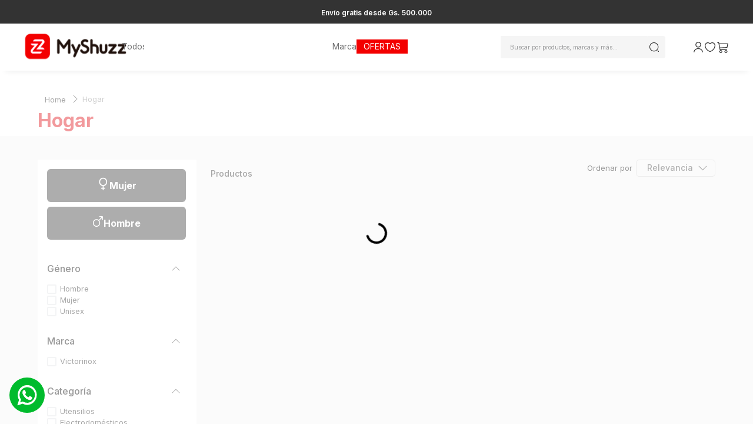

--- FILE ---
content_type: text/css
request_url: https://optimapy.vtexassets.com/_v/public/assets/v1/bundle/css/asset.min.css?v=3&files=theme,optimapy.optimapy@2.0.35$style.common,optimapy.optimapy@2.0.35$style.small,optimapy.optimapy@2.0.35$style.notsmall,optimapy.optimapy@2.0.35$style.large,optimapy.optimapy@2.0.35$style.xlarge&files=fonts,989db2448f309bfdd99b513f37c84b8f5794d2b5&files=npm,animate.css@3.7.0/animate.min.css&files=react~vtex.render-runtime@8.136.1,common&files=react~vtex.store-components@3.178.5,Container,4,SearchBar,Logo,DiscountBadge,SKUSelector,3&files=react~vtex.styleguide@9.146.16,0,Spinner,1,15&files=react~vtex.search-result@3.143.1,1,NotFoundLayout,11,9,12,OrderByFlexible&files=react~vtex.admin-pages@4.59.0,HighlightOverlay&files=react~vtex.flex-layout@0.21.5,0&files=react~vtex.modal-layout@0.14.2,0,ModalHeader&files=react~vtex.rich-text@0.16.1,index&files=react~vtex.shipping-option-components@1.11.0,3&files=react~vtex.search@2.18.8,Autocomplete&files=react~vtex.minicart@2.68.0,Minicart&files=react~vtex.product-summary@2.91.1,ProductSummaryImage,ProductSummaryPrice&files=react~vtex.category-menu@2.18.1,index&files=react~vtex.wish-list@1.18.2,AddProductBtn&files=react~vtex.product-identifier@0.5.0,ProductIdentifierProduct&files=overrides,vtex.product-list@0.37.5$overrides,vtex.minicart@2.68.0$overrides,optimapy.optimapy@2.0.35$overrides&workspace=master
body_size: 60448
content:
@import url(https://fonts.googleapis.com/css2?family=Inter:wght@300;400;500;600;700&display=swap);html{line-height:1.15;-ms-text-size-adjust:100%;-webkit-text-size-adjust:100%}body{margin:0}article,aside,footer,header,nav,section{display:block}h1{font-size:2em;margin:.67em 0}figcaption,figure,main{display:block}figure{margin:1em 40px}hr{box-sizing:content-box;height:0;overflow:visible}pre{font-family:monospace,monospace;font-size:1em}a{background-color:transparent;-webkit-text-decoration-skip:objects}abbr[title]{border-bottom:none;text-decoration:underline;-webkit-text-decoration:underline dotted;text-decoration:underline dotted}b,strong{font-weight:inherit;font-weight:bolder}code,kbd,samp{font-family:monospace,monospace;font-size:1em}dfn{font-style:italic}mark{background-color:#ff0;color:#000}small{font-size:80%}sub,sup{font-size:75%;line-height:0;position:relative;vertical-align:baseline}sub{bottom:-.25em}sup{top:-.5em}audio,video{display:inline-block}audio:not([controls]){display:none;height:0}img{border-style:none}svg:not(:root){overflow:hidden}button,input,optgroup,select,textarea{font-family:sans-serif;font-size:100%;line-height:1.15;margin:0}button,input{overflow:visible}button,select{text-transform:none}[type=reset],[type=submit],button,html [type=button]{-webkit-appearance:button}[type=button]::-moz-focus-inner,[type=reset]::-moz-focus-inner,[type=submit]::-moz-focus-inner,button::-moz-focus-inner{border-style:none;padding:0}[type=button]:-moz-focusring,[type=reset]:-moz-focusring,[type=submit]:-moz-focusring,button:-moz-focusring{outline:1px dotted ButtonText}fieldset{padding:.35em .75em .625em}legend{box-sizing:border-box;color:inherit;display:table;max-width:100%;padding:0;white-space:normal}progress{display:inline-block;vertical-align:baseline}textarea{overflow:auto}[type=checkbox],[type=radio]{box-sizing:border-box;padding:0}[type=number]::-webkit-inner-spin-button,[type=number]::-webkit-outer-spin-button{height:auto}[type=search]{-webkit-appearance:textfield;outline-offset:-2px}[type=search]::-webkit-search-cancel-button,[type=search]::-webkit-search-decoration{-webkit-appearance:none}::-webkit-file-upload-button{-webkit-appearance:button;font:inherit}details,menu{display:block}summary{display:list-item}canvas{display:inline-block}[hidden],template{display:none}.aspect-ratio{height:0;position:relative}.aspect-ratio--16x9{padding-bottom:56.25%}.aspect-ratio--9x16{padding-bottom:177.77%}.aspect-ratio--4x3{padding-bottom:75%}.aspect-ratio--3x4{padding-bottom:133.33%}.aspect-ratio--6x4{padding-bottom:66.6%}.aspect-ratio--4x6{padding-bottom:150%}.aspect-ratio--8x5{padding-bottom:62.5%}.aspect-ratio--5x8{padding-bottom:160%}.aspect-ratio--7x5{padding-bottom:71.42%}.aspect-ratio--5x7{padding-bottom:140%}.aspect-ratio--1x1{padding-bottom:100%}.aspect-ratio--object{position:absolute;top:0;right:0;bottom:0;left:0;width:100%;height:100%;z-index:100}.bg-rebel-pink{background-color:#f71963}.bg-heavy-rebel-pink{background-color:#dd1659}.bg-elite-purple{background-color:#8914cc}.bg-near-black{background-color:#3f3f40}.bg-dark-gray{background-color:#585959}.bg-mid-gray{background-color:#727273}.bg-gray{background-color:#979899}.bg-silver{background-color:#cacbcc}.bg-light-gray{background-color:#e3e4e6}.bg-light-silver{background-color:#f2f4f5}.bg-near-white{background-color:#f7f9fa}.bg-white{background-color:#fff}.bg-washed-blue{background-color:#edf4fa}.bg-light-blue{background-color:#cce8ff}.bg-blue{background-color:#368df7}.bg-heavy-blue{background-color:#2a6dbf}.bg-light-marine{background-color:#3d5980}.bg-marine{background-color:#25354d}.bg-serious-black{background-color:#142032}.bg-green{background-color:#8bc34a}.bg-washed-green{background-color:#eafce3}.bg-red{background-color:#ff4c4c}.bg-washed-red{background-color:#ffe6e6}.bg-yellow{background-color:#ffb100}.bg-washed-yellow{background-color:#fff6e0}.bg-black-90{background-color:rgba(0,0,0,.9)}.bg-black-80{background-color:rgba(0,0,0,.8)}.bg-black-70{background-color:rgba(0,0,0,.7)}.bg-black-60{background-color:rgba(0,0,0,.6)}.bg-black-50{background-color:rgba(0,0,0,.5)}.bg-black-40{background-color:rgba(0,0,0,.4)}.bg-black-30{background-color:rgba(0,0,0,.3)}.bg-black-20{background-color:rgba(0,0,0,.2)}.bg-black-10{background-color:rgba(0,0,0,.1)}.bg-black-05{background-color:rgba(0,0,0,.05)}.bg-black-025{background-color:rgba(0,0,0,.025)}.bg-black-0125{background-color:rgba(0,0,0,.0125)}.bg-white-90{background-color:hsla(0,0%,100%,.9)}.bg-white-80{background-color:hsla(0,0%,100%,.8)}.bg-white-70{background-color:hsla(0,0%,100%,.7)}.bg-white-60{background-color:hsla(0,0%,100%,.6)}.bg-white-50{background-color:hsla(0,0%,100%,.5)}.bg-white-40{background-color:hsla(0,0%,100%,.4)}.bg-white-30{background-color:hsla(0,0%,100%,.3)}.bg-white-20{background-color:hsla(0,0%,100%,.2)}.bg-white-10{background-color:hsla(0,0%,100%,.1)}.bg-white-05{background-color:hsla(0,0%,100%,.05)}.bg-white-025{background-color:hsla(0,0%,100%,.025)}.bg-white-0125{background-color:hsla(0,0%,100%,.0125)}.bg-base{background-color:#fff}.bg-base--inverted{background-color:#03044e}.bg-action-primary{background-color:#000}.bg-action-secondary{background-color:#eef3f7}.bg-emphasis{background-color:#28292b}.bg-disabled{background-color:#f2f4f5}.bg-success{background-color:#8bc34a}.bg-success--faded{background-color:#eafce3}.bg-danger{background-color:#ff4c4c}.bg-danger--faded{background-color:#ffe6e6}.bg-warning{background-color:#ffb100}.bg-warning--faded{background-color:#fff6e0}.bg-muted-1{background-color:#727273}.bg-muted-2{background-color:#979899}.bg-muted-3{background-color:#cacbcc}.bg-muted-4{background-color:#e3e4e6}.bg-muted-5{background-color:#f2f4f5}.bg-transparent{background-color:transparent}.cover{background-size:cover!important}.contain{background-size:contain!important}.bg-center{background-position:50%}.bg-center,.bg-top{background-repeat:no-repeat}.bg-top{background-position:top}.bg-right{background-position:100%}.bg-bottom,.bg-right{background-repeat:no-repeat}.bg-bottom{background-position:bottom}.bg-left{background-repeat:no-repeat;background-position:0}.ba{border-style:solid;border-width:1px}.bt{border-top-style:solid;border-top-width:1px}.br{border-right-style:solid;border-right-width:1px}.bb{border-bottom-style:solid;border-bottom-width:1px}.bl{border-left-style:solid;border-left-width:1px}.bn{border-style:none;border-width:0}.b--rebel-pink{border-color:#f71963}.b--heavy-rebel-pink{border-color:#dd1659}.b--elite-purple{border-color:#8914cc}.b--near-black{border-color:#3f3f40}.b--dark-gray{border-color:#585959}.b--mid-gray{border-color:#727273}.b--gray{border-color:#979899}.b--silver{border-color:#cacbcc}.b--light-gray{border-color:#e3e4e6}.b--light-silver{border-color:#f2f4f5}.b--near-white{border-color:#f7f9fa}.b--white{border-color:#fff}.b--washed-blue{border-color:#edf4fa}.b--light-blue{border-color:#cce8ff}.b--blue{border-color:#368df7}.b--heavy-blue{border-color:#2a6dbf}.b--light-marine{border-color:#3d5980}.b--marine{border-color:#25354d}.b--serious-black{border-color:#142032}.b--green{border-color:#8bc34a}.b--washed-green{border-color:#eafce3}.b--red{border-color:#ff4c4c}.b--washed-red{border-color:#ffe6e6}.b--yellow{border-color:#ffb100}.b--washed-yellow{border-color:#fff6e0}.b--black-90{border-color:rgba(0,0,0,.9)}.b--black-80{border-color:rgba(0,0,0,.8)}.b--black-70{border-color:rgba(0,0,0,.7)}.b--black-60{border-color:rgba(0,0,0,.6)}.b--black-50{border-color:rgba(0,0,0,.5)}.b--black-40{border-color:rgba(0,0,0,.4)}.b--black-30{border-color:rgba(0,0,0,.3)}.b--black-20{border-color:rgba(0,0,0,.2)}.b--black-10{border-color:rgba(0,0,0,.1)}.b--black-05{border-color:rgba(0,0,0,.05)}.b--black-025{border-color:rgba(0,0,0,.025)}.b--black-0125{border-color:rgba(0,0,0,.0125)}.b--white-90{border-color:hsla(0,0%,100%,.9)}.b--white-80{border-color:hsla(0,0%,100%,.8)}.b--white-70{border-color:hsla(0,0%,100%,.7)}.b--white-60{border-color:hsla(0,0%,100%,.6)}.b--white-50{border-color:hsla(0,0%,100%,.5)}.b--white-40{border-color:hsla(0,0%,100%,.4)}.b--white-30{border-color:hsla(0,0%,100%,.3)}.b--white-20{border-color:hsla(0,0%,100%,.2)}.b--white-10{border-color:hsla(0,0%,100%,.1)}.b--white-05{border-color:hsla(0,0%,100%,.05)}.b--white-025{border-color:hsla(0,0%,100%,.025)}.b--white-0125{border-color:hsla(0,0%,100%,.0125)}.b--action-primary{border-color:#000}.b--action-secondary{border-color:#eef3f7}.b--emphasis{border-color:#28292b}.b--disabled{border-color:#e3e4e6}.b--success{border-color:#8bc34a}.b--success--faded{border-color:#eafce3}.b--danger{border-color:#ff4c4c}.b--danger--faded{border-color:#ffe6e6}.b--warning{border-color:#ffb100}.b--warning--faded{border-color:#fff6e0}.b--muted-1{border-color:#727273}.b--muted-2{border-color:#979899}.b--muted-3{border-color:#cacbcc}.b--muted-4{border-color:#e3e4e6}.b--muted-5{border-color:#f2f4f5}.b--transparent{border-color:transparent}.br0{border-radius:0}.br1{border-radius:.125rem}.br2{border-radius:.25rem}.br3{border-radius:.5rem}.br4{border-radius:1rem}.br-100{border-radius:100%}.br-pill{border-radius:9999px}.br--bottom{border-top-left-radius:0;border-top-right-radius:0}.br--top{border-bottom-right-radius:0}.br--right,.br--top{border-bottom-left-radius:0}.br--right{border-top-left-radius:0}.br--left{border-top-right-radius:0;border-bottom-right-radius:0}.b--dotted{border-style:dotted}.b--dashed{border-style:dashed}.b--solid{border-style:solid}.b--none{border-style:none}.bw0{border-width:0}.bw1{border-width:.125rem}.bw2{border-width:.25rem}.bw3{border-width:.5rem}.bw4{border-width:1rem}.bw5{border-width:2rem}.bt-0{border-top-width:0}.br-0{border-right-width:0}.bb-0{border-bottom-width:0}.bl-0{border-left-width:0}.shadow-1{box-shadow:0 0 4px 2px rgba(0,0,0,.2)}.shadow-2{box-shadow:0 0 8px 2px rgba(0,0,0,.2)}.shadow-3{box-shadow:2px 2px 4px 2px rgba(0,0,0,.2)}.shadow-4{box-shadow:2px 2px 8px 0 rgba(0,0,0,.2)}.shadow-5{box-shadow:4px 4px 8px 0 rgba(0,0,0,.2)}.border-box,a,article,aside,blockquote,body,code,dd,div,dl,dt,fieldset,figcaption,figure,footer,form,h1,h2,h3,h4,h5,h6,header,html,input[type=email],input[type=number],input[type=password],input[type=tel],input[type=text],input[type=url],legend,li,main,nav,ol,p,pre,section,table,td,textarea,th,tr,ul{box-sizing:border-box}.pre{overflow-x:auto;overflow-y:hidden;overflow:scroll}.pa0{padding:0}.ma0,.na0{margin:0}.pl0{padding-left:0}.ml0,.nl0{margin-left:0}.pr0{padding-right:0}.mr0,.nr0{margin-right:0}.pt0{padding-top:0}.mt0,.nt0{margin-top:0}.pb0{padding-bottom:0}.mb0,.nb0{margin-bottom:0}.pv0{padding-top:0;padding-bottom:0}.mv0,.nv0{margin-top:0;margin-bottom:0}.ph0{padding-left:0;padding-right:0}.mh0,.nh0{margin-left:0;margin-right:0}.pa1{padding:.125rem}.ma1{margin:.125rem}.na1{margin:-.125rem}.pl1{padding-left:.125rem}.ml1{margin-left:.125rem}.nl1{margin-left:-.125rem}.pr1{padding-right:.125rem}.mr1{margin-right:.125rem}.nr1{margin-right:-.125rem}.pt1{padding-top:.125rem}.mt1{margin-top:.125rem}.nt1{margin-top:-.125rem}.pb1{padding-bottom:.125rem}.mb1{margin-bottom:.125rem}.nb1{margin-bottom:-.125rem}.pv1{padding-top:.125rem;padding-bottom:.125rem}.mv1{margin-top:.125rem;margin-bottom:.125rem}.nv1{margin-top:-.125rem;margin-bottom:-.125rem}.ph1{padding-left:.125rem;padding-right:.125rem}.mh1{margin-left:.125rem;margin-right:.125rem}.nh1{margin-left:-.125rem;margin-right:-.125rem}.pa2{padding:.25rem}.ma2{margin:.25rem}.na2{margin:-.25rem}.pl2{padding-left:.25rem}.ml2{margin-left:.25rem}.nl2{margin-left:-.25rem}.pr2{padding-right:.25rem}.mr2{margin-right:.25rem}.nr2{margin-right:-.25rem}.pt2{padding-top:.25rem}.mt2{margin-top:.25rem}.nt2{margin-top:-.25rem}.pb2{padding-bottom:.25rem}.mb2{margin-bottom:.25rem}.nb2{margin-bottom:-.25rem}.pv2{padding-top:.25rem;padding-bottom:.25rem}.mv2{margin-top:.25rem;margin-bottom:.25rem}.nv2{margin-top:-.25rem;margin-bottom:-.25rem}.ph2{padding-left:.25rem;padding-right:.25rem}.mh2{margin-left:.25rem;margin-right:.25rem}.nh2{margin-left:-.25rem;margin-right:-.25rem}.pa3{padding:.5rem}.ma3{margin:.5rem}.na3{margin:-.5rem}.pl3{padding-left:.5rem}.ml3{margin-left:.5rem}.nl3{margin-left:-.5rem}.pr3{padding-right:.5rem}.mr3{margin-right:.5rem}.nr3{margin-right:-.5rem}.pt3{padding-top:.5rem}.mt3{margin-top:.5rem}.nt3{margin-top:-.5rem}.pb3{padding-bottom:.5rem}.mb3{margin-bottom:.5rem}.nb3{margin-bottom:-.5rem}.pv3{padding-top:.5rem;padding-bottom:.5rem}.mv3{margin-top:.5rem;margin-bottom:.5rem}.nv3{margin-top:-.5rem;margin-bottom:-.5rem}.ph3{padding-left:.5rem;padding-right:.5rem}.mh3{margin-left:.5rem;margin-right:.5rem}.nh3{margin-left:-.5rem;margin-right:-.5rem}.pa4{padding:.75rem}.ma4{margin:.75rem}.na4{margin:-.75rem}.pl4{padding-left:.75rem}.ml4{margin-left:.75rem}.nl4{margin-left:-.75rem}.pr4{padding-right:.75rem}.mr4{margin-right:.75rem}.nr4{margin-right:-.75rem}.pt4{padding-top:.75rem}.mt4{margin-top:.75rem}.nt4{margin-top:-.75rem}.pb4{padding-bottom:.75rem}.mb4{margin-bottom:.75rem}.nb4{margin-bottom:-.75rem}.pv4{padding-top:.75rem;padding-bottom:.75rem}.mv4{margin-top:.75rem;margin-bottom:.75rem}.nv4{margin-top:-.75rem;margin-bottom:-.75rem}.ph4{padding-left:.75rem;padding-right:.75rem}.mh4{margin-left:.75rem;margin-right:.75rem}.nh4{margin-left:-.75rem;margin-right:-.75rem}.pa5{padding:1rem}.ma5{margin:1rem}.na5{margin:-1rem}.pl5{padding-left:1rem}.ml5{margin-left:1rem}.nl5{margin-left:-1rem}.pr5{padding-right:1rem}.mr5{margin-right:1rem}.nr5{margin-right:-1rem}.pt5{padding-top:1rem}.mt5{margin-top:1rem}.nt5{margin-top:-1rem}.pb5{padding-bottom:1rem}.mb5{margin-bottom:1rem}.nb5{margin-bottom:-1rem}.pv5{padding-top:1rem;padding-bottom:1rem}.mv5{margin-top:1rem;margin-bottom:1rem}.nv5{margin-top:-1rem;margin-bottom:-1rem}.ph5{padding-left:1rem;padding-right:1rem}.mh5{margin-left:1rem;margin-right:1rem}.nh5{margin-left:-1rem;margin-right:-1rem}.pa6{padding:1.5rem}.ma6{margin:1.5rem}.na6{margin:-1.5rem}.pl6{padding-left:1.5rem}.ml6{margin-left:1.5rem}.nl6{margin-left:-1.5rem}.pr6{padding-right:1.5rem}.mr6{margin-right:1.5rem}.nr6{margin-right:-1.5rem}.pt6{padding-top:1.5rem}.mt6{margin-top:1.5rem}.nt6{margin-top:-1.5rem}.pb6{padding-bottom:1.5rem}.mb6{margin-bottom:1.5rem}.nb6{margin-bottom:-1.5rem}.pv6{padding-top:1.5rem;padding-bottom:1.5rem}.mv6{margin-top:1.5rem;margin-bottom:1.5rem}.nv6{margin-top:-1.5rem;margin-bottom:-1.5rem}.ph6{padding-left:1.5rem;padding-right:1.5rem}.mh6{margin-left:1.5rem;margin-right:1.5rem}.nh6{margin-left:-1.5rem;margin-right:-1.5rem}.pa7{padding:2rem}.ma7{margin:2rem}.na7{margin:-2rem}.pl7{padding-left:2rem}.ml7{margin-left:2rem}.nl7{margin-left:-2rem}.pr7{padding-right:2rem}.mr7{margin-right:2rem}.nr7{margin-right:-2rem}.pt7{padding-top:2rem}.mt7{margin-top:2rem}.nt7{margin-top:-2rem}.pb7{padding-bottom:2rem}.mb7{margin-bottom:2rem}.nb7{margin-bottom:-2rem}.pv7{padding-top:2rem;padding-bottom:2rem}.mv7{margin-top:2rem;margin-bottom:2rem}.nv7{margin-top:-2rem;margin-bottom:-2rem}.ph7{padding-left:2rem;padding-right:2rem}.mh7{margin-left:2rem;margin-right:2rem}.nh7{margin-left:-2rem;margin-right:-2rem}.pa8{padding:3rem}.ma8{margin:3rem}.na8{margin:-3rem}.pl8{padding-left:3rem}.ml8{margin-left:3rem}.nl8{margin-left:-3rem}.pr8{padding-right:3rem}.mr8{margin-right:3rem}.nr8{margin-right:-3rem}.pt8{padding-top:3rem}.mt8{margin-top:3rem}.nt8{margin-top:-3rem}.pb8{padding-bottom:3rem}.mb8{margin-bottom:3rem}.nb8{margin-bottom:-3rem}.pv8{padding-top:3rem;padding-bottom:3rem}.mv8{margin-top:3rem;margin-bottom:3rem}.nv8{margin-top:-3rem;margin-bottom:-3rem}.ph8{padding-left:3rem;padding-right:3rem}.mh8{margin-left:3rem;margin-right:3rem}.nh8{margin-left:-3rem;margin-right:-3rem}.pa9{padding:4rem}.ma9{margin:4rem}.na9{margin:-4rem}.pl9{padding-left:4rem}.ml9{margin-left:4rem}.nl9{margin-left:-4rem}.pr9{padding-right:4rem}.mr9{margin-right:4rem}.nr9{margin-right:-4rem}.pt9{padding-top:4rem}.mt9{margin-top:4rem}.nt9{margin-top:-4rem}.pb9{padding-bottom:4rem}.mb9{margin-bottom:4rem}.nb9{margin-bottom:-4rem}.pv9{padding-top:4rem;padding-bottom:4rem}.mv9{margin-top:4rem;margin-bottom:4rem}.nv9{margin-top:-4rem;margin-bottom:-4rem}.ph9{padding-left:4rem;padding-right:4rem}.mh9{margin-left:4rem;margin-right:4rem}.nh9{margin-left:-4rem;margin-right:-4rem}.pa10{padding:8rem}.ma10{margin:8rem}.na10{margin:-8rem}.pl10{padding-left:8rem}.ml10{margin-left:8rem}.nl10{margin-left:-8rem}.pr10{padding-right:8rem}.mr10{margin-right:8rem}.nr10{margin-right:-8rem}.pt10{padding-top:8rem}.mt10{margin-top:8rem}.nt10{margin-top:-8rem}.pb10{padding-bottom:8rem}.mb10{margin-bottom:8rem}.nb10{margin-bottom:-8rem}.pv10{padding-top:8rem;padding-bottom:8rem}.mv10{margin-top:8rem;margin-bottom:8rem}.nv10{margin-top:-8rem;margin-bottom:-8rem}.ph10{padding-left:8rem;padding-right:8rem}.mh10{margin-left:8rem;margin-right:8rem}.nh10{margin-left:-8rem;margin-right:-8rem}.pa11{padding:16rem}.ma11{margin:16rem}.na11{margin:-16rem}.pl11{padding-left:16rem}.ml11{margin-left:16rem}.nl11{margin-left:-16rem}.pr11{padding-right:16rem}.mr11{margin-right:16rem}.nr11{margin-right:-16rem}.pt11{padding-top:16rem}.mt11{margin-top:16rem}.nt11{margin-top:-16rem}.pb11{padding-bottom:16rem}.mb11{margin-bottom:16rem}.nb11{margin-bottom:-16rem}.pv11{padding-top:16rem;padding-bottom:16rem}.mv11{margin-top:16rem;margin-bottom:16rem}.nv11{margin-top:-16rem;margin-bottom:-16rem}.ph11{padding-left:16rem;padding-right:16rem}.mh11{margin-left:16rem;margin-right:16rem}.nh11{margin-left:-16rem;margin-right:-16rem}.top-0{top:0}.right-0{right:0}.bottom-0{bottom:0}.left-0{left:0}.top-1{top:1rem}.right-1{right:1rem}.bottom-1{bottom:1rem}.left-1{left:1rem}.top-2{top:2rem}.right-2{right:2rem}.bottom-2{bottom:2rem}.left-2{left:2rem}.top--1{top:-1rem}.right--1{right:-1rem}.bottom--1{bottom:-1rem}.left--1{left:-1rem}.top--2{top:-2rem}.right--2{right:-2rem}.bottom--2{bottom:-2rem}.left--2{left:-2rem}.absolute--fill{top:0;right:0;bottom:0;left:0}.cf:after,.cf:before{content:" ";display:table}.cf:after{clear:both}.cf{*zoom:1}.cl{clear:left}.cr{clear:right}.cb{clear:both}.cn{clear:none}.dn{display:none}.di{display:inline}.db{display:block}.dib{display:inline-block}.dit{display:inline-table}.dt{display:table}.dtc{display:table-cell}.dt-row{display:table-row}.dt-row-group{display:table-row-group}.dt-column{display:table-column}.dt-column-group{display:table-column-group}.dt--fixed{table-layout:fixed;width:100%}.flex{display:-webkit-box;display:flex}.inline-flex{display:-webkit-inline-box;display:inline-flex}.flex-auto{-webkit-box-flex:1;flex:1 1 auto;min-width:0;min-height:0}.flex-none{-webkit-box-flex:0;flex:none}.flex-column{-webkit-box-orient:vertical;flex-direction:column}.flex-column,.flex-row{-webkit-box-direction:normal}.flex-row{-webkit-box-orient:horizontal;flex-direction:row}.flex-wrap{flex-wrap:wrap}.flex-nowrap{flex-wrap:nowrap}.flex-wrap-reverse{flex-wrap:wrap-reverse}.flex-column-reverse{-webkit-box-orient:vertical;-webkit-box-direction:reverse;flex-direction:column-reverse}.flex-row-reverse{-webkit-box-orient:horizontal;-webkit-box-direction:reverse;flex-direction:row-reverse}.items-start{-webkit-box-align:start;align-items:flex-start}.items-end{-webkit-box-align:end;align-items:flex-end}.items-center{-webkit-box-align:center;align-items:center}.items-baseline{-webkit-box-align:baseline;align-items:baseline}.items-stretch{-webkit-box-align:stretch;align-items:stretch}.self-start{align-self:flex-start}.self-end{align-self:flex-end}.self-center{align-self:center}.self-baseline{align-self:baseline}.self-stretch{align-self:stretch}.justify-start{-webkit-box-pack:start;justify-content:flex-start}.justify-end{-webkit-box-pack:end;justify-content:flex-end}.justify-center{-webkit-box-pack:center;justify-content:center}.justify-between{-webkit-box-pack:justify;justify-content:space-between}.justify-around{justify-content:space-around}.content-start{align-content:flex-start}.content-end{align-content:flex-end}.content-center{align-content:center}.content-between{align-content:space-between}.content-around{align-content:space-around}.content-stretch{align-content:stretch}.order-0{-webkit-box-ordinal-group:1;order:0}.order-1{-webkit-box-ordinal-group:2;order:1}.order-2{-webkit-box-ordinal-group:3;order:2}.order-3{-webkit-box-ordinal-group:4;order:3}.order-4{-webkit-box-ordinal-group:5;order:4}.order-5{-webkit-box-ordinal-group:6;order:5}.order-6{-webkit-box-ordinal-group:7;order:6}.order-7{-webkit-box-ordinal-group:8;order:7}.order-8{-webkit-box-ordinal-group:9;order:8}.order-last{-webkit-box-ordinal-group:100000;order:99999}.flex-grow-0{-webkit-box-flex:0;flex-grow:0}.flex-grow-1{-webkit-box-flex:1;flex-grow:1}.flex-shrink-0{flex-shrink:0}.flex-shrink-1{flex-shrink:1}.fl{float:left}.fl,.fr{_display:inline}.fr{float:right}.fn{float:none}body,button,input,optgroup,select,textarea{-webkit-font-smoothing:antialiased;-moz-osx-font-smoothing:grayscale}.sans-serif,body,button,input,optgroup,select,textarea{font-family:-apple-system,BlinkMacSystemFont,avenir next,avenir,helvetica neue,helvetica,ubuntu,roboto,noto,segoe ui,arial,sans-serif}.code,code{font-family:Consolas,monaco,monospace}.i{font-style:italic}.fs-normal{font-style:normal}.input-reset{-webkit-appearance:none;-moz-appearance:none}.button-reset::-moz-focus-inner,.input-reset::-moz-focus-inner{border:0;padding:0}.link{text-decoration:none}.link,.link:active,.link:focus,.link:hover,.link:link,.link:visited{-webkit-transition:color .15s ease-in;transition:color .15s ease-in}.link:focus{outline:1px dotted currentColor}.list{list-style-type:none}.h1{height:1rem}.h2{height:2rem}.h3{height:4rem}.h4{height:8rem}.h5{height:16rem}.h-25{height:25%}.h-50{height:50%}.h-75{height:75%}.h-100{height:100%}.min-h-100{min-height:100%}.vh-25{height:25vh}.vh-50{height:50vh}.vh-75{height:75vh}.vh-100{height:100vh}.min-vh-100{min-height:100vh}.h-auto{height:auto}.h-inherit{height:inherit}.h-small{height:2rem;box-sizing:border-box}.min-h-small{min-height:2rem;box-sizing:border-box}.h-regular{height:2.5rem;box-sizing:border-box}.min-h-regular{min-height:2.5rem;box-sizing:border-box}.h-large{height:3rem;box-sizing:border-box}.min-h-large{min-height:3rem;box-sizing:border-box}.rebel-pink{color:#f71963}.heavy-rebel-pink{color:#dd1659}.elite-purple{color:#8914cc}.near-black{color:#3f3f40}.dark-gray{color:#585959}.mid-gray{color:#727273}.gray{color:#979899}.silver{color:#cacbcc}.light-gray{color:#e3e4e6}.light-silver{color:#f2f4f5}.near-white{color:#f7f9fa}.white{color:#fff}.washed-blue{color:#edf4fa}.light-blue{color:#cce8ff}.blue{color:#368df7}.heavy-blue{color:#2a6dbf}.light-marine{color:#3d5980}.marine{color:#25354d}.serious-black{color:#142032}.green{color:#8bc34a}.washed-green{color:#eafce3}.red{color:#ff4c4c}.washed-red{color:#ffe6e6}.yellow{color:#ffb100}.washed-yellow{color:#fff6e0}.black-90{color:rgba(0,0,0,.9)}.black-80{color:rgba(0,0,0,.8)}.black-70{color:rgba(0,0,0,.7)}.black-60{color:rgba(0,0,0,.6)}.black-50{color:rgba(0,0,0,.5)}.black-40{color:rgba(0,0,0,.4)}.black-30{color:rgba(0,0,0,.3)}.black-20{color:rgba(0,0,0,.2)}.black-10{color:rgba(0,0,0,.1)}.black-05{color:rgba(0,0,0,.05)}.black-025{color:rgba(0,0,0,.025)}.black-0125{color:rgba(0,0,0,.0125)}.white-90{color:hsla(0,0%,100%,.9)}.white-80{color:hsla(0,0%,100%,.8)}.white-70{color:hsla(0,0%,100%,.7)}.white-60{color:hsla(0,0%,100%,.6)}.white-50{color:hsla(0,0%,100%,.5)}.white-40{color:hsla(0,0%,100%,.4)}.white-30{color:hsla(0,0%,100%,.3)}.white-20{color:hsla(0,0%,100%,.2)}.white-10{color:hsla(0,0%,100%,.1)}.white-05{color:hsla(0,0%,100%,.05)}.white-025{color:hsla(0,0%,100%,.025)}.white-0125{color:hsla(0,0%,100%,.0125)}.c-action-primary{color:#000}.c-action-secondary{color:#eef3f7}.c-link{color:#222}.c-emphasis{color:#28292b}.c-disabled{color:#979899}.c-success{color:#8bc34a}.c-success--faded{color:#eafce3}.c-danger{color:#ff4c4c}.c-danger--faded{color:#ffe6e6}.c-warning{color:#ffb100}.c-warning--faded{color:#fff6e0}.c-muted-1{color:#727273}.c-muted-2{color:#979899}.c-muted-3{color:#cacbcc}.c-muted-4{color:#e3e4e6}.c-muted-5{color:#f2f4f5}.c-on-base{color:#000}.c-on-action-primary,.c-on-base--inverted{color:#fff}.c-on-action-secondary{color:#222}.c-on-emphasis{color:#fff}.c-on-disabled{color:#979899}.c-on-success{color:#fff}.c-on-success--faded{color:0}.c-on-danger{color:#fff}.c-on-danger--faded{color:0}.c-on-warning{color:#fff}.c-on-warning--faded{color:#1a1a1a}.c-on-muted-1,.c-on-muted-2{color:#fff}.c-on-muted-3,.c-on-muted-4,.c-on-muted-5{color:0}.hover-rebel-pink:focus,.hover-rebel-pink:hover{color:#f71963}.hover-heavy-rebel-pink:focus,.hover-heavy-rebel-pink:hover{color:#dd1659}.hover-elite-purple:focus,.hover-elite-purple:hover{color:#8914cc}.hover-near-black:focus,.hover-near-black:hover{color:#3f3f40}.hover-dark-gray:focus,.hover-dark-gray:hover{color:#585959}.hover-mid-gray:focus,.hover-mid-gray:hover{color:#727273}.hover-gray:focus,.hover-gray:hover{color:#979899}.hover-silver:focus,.hover-silver:hover{color:#cacbcc}.hover-light-gray:focus,.hover-light-gray:hover{color:#e3e4e6}.hover-light-silver:focus,.hover-light-silver:hover{color:#f2f4f5}.hover-near-white:focus,.hover-near-white:hover{color:#f7f9fa}.hover-white:focus,.hover-white:hover{color:#fff}.hover-washed-blue:focus,.hover-washed-blue:hover{color:#edf4fa}.hover-light-blue:focus,.hover-light-blue:hover{color:#cce8ff}.hover-blue:focus,.hover-blue:hover{color:#368df7}.hover-heavy-blue:focus,.hover-heavy-blue:hover{color:#2a6dbf}.hover-light-marine:focus,.hover-light-marine:hover{color:#3d5980}.hover-marine:focus,.hover-marine:hover{color:#25354d}.hover-serious-black:focus,.hover-serious-black:hover{color:#142032}.hover-green:focus,.hover-green:hover{color:#8bc34a}.hover-washed-green:focus,.hover-washed-green:hover{color:#eafce3}.hover-red:focus,.hover-red:hover{color:#ff4c4c}.hover-washed-red:focus,.hover-washed-red:hover{color:#ffe6e6}.hover-yellow:focus,.hover-yellow:hover{color:#ffb100}.hover-washed-yellow:focus,.hover-washed-yellow:hover{color:#fff6e0}.hover-black-90:focus,.hover-black-90:hover{color:rgba(0,0,0,.9)}.hover-black-80:focus,.hover-black-80:hover{color:rgba(0,0,0,.8)}.hover-black-70:focus,.hover-black-70:hover{color:rgba(0,0,0,.7)}.hover-black-60:focus,.hover-black-60:hover{color:rgba(0,0,0,.6)}.hover-black-50:focus,.hover-black-50:hover{color:rgba(0,0,0,.5)}.hover-black-40:focus,.hover-black-40:hover{color:rgba(0,0,0,.4)}.hover-black-30:focus,.hover-black-30:hover{color:rgba(0,0,0,.3)}.hover-black-20:focus,.hover-black-20:hover{color:rgba(0,0,0,.2)}.hover-black-10:focus,.hover-black-10:hover{color:rgba(0,0,0,.1)}.hover-black-05:focus,.hover-black-05:hover{color:rgba(0,0,0,.05)}.hover-black-025:focus,.hover-black-025:hover{color:rgba(0,0,0,.025)}.hover-black-0125:focus,.hover-black-0125:hover{color:rgba(0,0,0,.0125)}.hover-white-90:focus,.hover-white-90:hover{color:hsla(0,0%,100%,.9)}.hover-white-80:focus,.hover-white-80:hover{color:hsla(0,0%,100%,.8)}.hover-white-70:focus,.hover-white-70:hover{color:hsla(0,0%,100%,.7)}.hover-white-60:focus,.hover-white-60:hover{color:hsla(0,0%,100%,.6)}.hover-white-50:focus,.hover-white-50:hover{color:hsla(0,0%,100%,.5)}.hover-white-40:focus,.hover-white-40:hover{color:hsla(0,0%,100%,.4)}.hover-white-30:focus,.hover-white-30:hover{color:hsla(0,0%,100%,.3)}.hover-white-20:focus,.hover-white-20:hover{color:hsla(0,0%,100%,.2)}.hover-white-10:focus,.hover-white-10:hover{color:hsla(0,0%,100%,.1)}.hover-white-05:focus,.hover-white-05:hover{color:hsla(0,0%,100%,.05)}.hover-white-025:focus,.hover-white-025:hover{color:hsla(0,0%,100%,.025)}.hover-white-0125:focus,.hover-white-0125:hover{color:hsla(0,0%,100%,.0125)}.hover-bg-rebel-pink:focus,.hover-bg-rebel-pink:hover{background-color:#f71963}.hover-b--rebel-pink:focus,.hover-b--rebel-pink:hover{border-color:#f71963}.hover-bg-heavy-rebel-pink:focus,.hover-bg-heavy-rebel-pink:hover{background-color:#dd1659}.hover-b--heavy-rebel-pink:focus,.hover-b--heavy-rebel-pink:hover{border-color:#dd1659}.hover-bg-elite-purple:focus,.hover-bg-elite-purple:hover{background-color:#8914cc}.hover-b--elite-purple:focus,.hover-b--elite-purple:hover{border-color:#8914cc}.hover-bg-near-black:focus,.hover-bg-near-black:hover{background-color:#3f3f40}.hover-b--near-black:focus,.hover-b--near-black:hover{border-color:#3f3f40}.hover-bg-dark-gray:focus,.hover-bg-dark-gray:hover{background-color:#585959}.hover-b--dark-gray:focus,.hover-b--dark-gray:hover{border-color:#585959}.hover-bg-mid-gray:focus,.hover-bg-mid-gray:hover{background-color:#727273}.hover-b--mid-gray:focus,.hover-b--mid-gray:hover{border-color:#727273}.hover-bg-gray:focus,.hover-bg-gray:hover{background-color:#979899}.hover-b--gray:focus,.hover-b--gray:hover{border-color:#979899}.hover-bg-silver:focus,.hover-bg-silver:hover{background-color:#cacbcc}.hover-b--silver:focus,.hover-b--silver:hover{border-color:#cacbcc}.hover-bg-light-gray:focus,.hover-bg-light-gray:hover{background-color:#e3e4e6}.hover-b--light-gray:focus,.hover-b--light-gray:hover{border-color:#e3e4e6}.hover-bg-light-silver:focus,.hover-bg-light-silver:hover{background-color:#f2f4f5}.hover-b--light-silver:focus,.hover-b--light-silver:hover{border-color:#f2f4f5}.hover-bg-near-white:focus,.hover-bg-near-white:hover{background-color:#f7f9fa}.hover-b--near-white:focus,.hover-b--near-white:hover{border-color:#f7f9fa}.hover-bg-white:focus,.hover-bg-white:hover{background-color:#fff}.hover-b--white:focus,.hover-b--white:hover{border-color:#fff}.hover-bg-washed-blue:focus,.hover-bg-washed-blue:hover{background-color:#edf4fa}.hover-b--washed-blue:focus,.hover-b--washed-blue:hover{border-color:#edf4fa}.hover-bg-light-blue:focus,.hover-bg-light-blue:hover{background-color:#cce8ff}.hover-b--light-blue:focus,.hover-b--light-blue:hover{border-color:#cce8ff}.hover-bg-blue:focus,.hover-bg-blue:hover{background-color:#368df7}.hover-b--blue:focus,.hover-b--blue:hover{border-color:#368df7}.hover-bg-heavy-blue:focus,.hover-bg-heavy-blue:hover{background-color:#2a6dbf}.hover-b--heavy-blue:focus,.hover-b--heavy-blue:hover{border-color:#2a6dbf}.hover-bg-light-marine:focus,.hover-bg-light-marine:hover{background-color:#3d5980}.hover-b--light-marine:focus,.hover-b--light-marine:hover{border-color:#3d5980}.hover-bg-marine:focus,.hover-bg-marine:hover{background-color:#25354d}.hover-b--marine:focus,.hover-b--marine:hover{border-color:#25354d}.hover-bg-serious-black:focus,.hover-bg-serious-black:hover{background-color:#142032}.hover-b--serious-black:focus,.hover-b--serious-black:hover{border-color:#142032}.hover-bg-green:focus,.hover-bg-green:hover{background-color:#8bc34a}.hover-b--green:focus,.hover-b--green:hover{border-color:#8bc34a}.hover-bg-washed-green:focus,.hover-bg-washed-green:hover{background-color:#eafce3}.hover-b--washed-green:focus,.hover-b--washed-green:hover{border-color:#eafce3}.hover-bg-red:focus,.hover-bg-red:hover{background-color:#ff4c4c}.hover-b--red:focus,.hover-b--red:hover{border-color:#ff4c4c}.hover-bg-washed-red:focus,.hover-bg-washed-red:hover{background-color:#ffe6e6}.hover-b--washed-red:focus,.hover-b--washed-red:hover{border-color:#ffe6e6}.hover-bg-yellow:focus,.hover-bg-yellow:hover{background-color:#ffb100}.hover-b--yellow:focus,.hover-b--yellow:hover{border-color:#ffb100}.hover-bg-washed-yellow:focus,.hover-bg-washed-yellow:hover{background-color:#fff6e0}.hover-b--washed-yellow:focus,.hover-b--washed-yellow:hover{border-color:#fff6e0}.hover-bg-black-90:focus,.hover-bg-black-90:hover{background-color:rgba(0,0,0,.9)}.hover-b--black-90:focus,.hover-b--black-90:hover{border-color:rgba(0,0,0,.9)}.hover-bg-black-80:focus,.hover-bg-black-80:hover{background-color:rgba(0,0,0,.8)}.hover-b--black-80:focus,.hover-b--black-80:hover{border-color:rgba(0,0,0,.8)}.hover-bg-black-70:focus,.hover-bg-black-70:hover{background-color:rgba(0,0,0,.7)}.hover-b--black-70:focus,.hover-b--black-70:hover{border-color:rgba(0,0,0,.7)}.hover-bg-black-60:focus,.hover-bg-black-60:hover{background-color:rgba(0,0,0,.6)}.hover-b--black-60:focus,.hover-b--black-60:hover{border-color:rgba(0,0,0,.6)}.hover-bg-black-50:focus,.hover-bg-black-50:hover{background-color:rgba(0,0,0,.5)}.hover-b--black-50:focus,.hover-b--black-50:hover{border-color:rgba(0,0,0,.5)}.hover-bg-black-40:focus,.hover-bg-black-40:hover{background-color:rgba(0,0,0,.4)}.hover-b--black-40:focus,.hover-b--black-40:hover{border-color:rgba(0,0,0,.4)}.hover-bg-black-30:focus,.hover-bg-black-30:hover{background-color:rgba(0,0,0,.3)}.hover-b--black-30:focus,.hover-b--black-30:hover{border-color:rgba(0,0,0,.3)}.hover-bg-black-20:focus,.hover-bg-black-20:hover{background-color:rgba(0,0,0,.2)}.hover-b--black-20:focus,.hover-b--black-20:hover{border-color:rgba(0,0,0,.2)}.hover-bg-black-10:focus,.hover-bg-black-10:hover{background-color:rgba(0,0,0,.1)}.hover-b--black-10:focus,.hover-b--black-10:hover{border-color:rgba(0,0,0,.1)}.hover-bg-black-05:focus,.hover-bg-black-05:hover{background-color:rgba(0,0,0,.05)}.hover-b--black-05:focus,.hover-b--black-05:hover{border-color:rgba(0,0,0,.05)}.hover-bg-black-025:focus,.hover-bg-black-025:hover{background-color:rgba(0,0,0,.025)}.hover-b--black-025:focus,.hover-b--black-025:hover{border-color:rgba(0,0,0,.025)}.hover-bg-black-0125:focus,.hover-bg-black-0125:hover{background-color:rgba(0,0,0,.0125)}.hover-b--black-0125:focus,.hover-b--black-0125:hover{border-color:rgba(0,0,0,.0125)}.hover-bg-white-90:focus,.hover-bg-white-90:hover{background-color:hsla(0,0%,100%,.9)}.hover-b--white-90:focus,.hover-b--white-90:hover{border-color:hsla(0,0%,100%,.9)}.hover-bg-white-80:focus,.hover-bg-white-80:hover{background-color:hsla(0,0%,100%,.8)}.hover-b--white-80:focus,.hover-b--white-80:hover{border-color:hsla(0,0%,100%,.8)}.hover-bg-white-70:focus,.hover-bg-white-70:hover{background-color:hsla(0,0%,100%,.7)}.hover-b--white-70:focus,.hover-b--white-70:hover{border-color:hsla(0,0%,100%,.7)}.hover-bg-white-60:focus,.hover-bg-white-60:hover{background-color:hsla(0,0%,100%,.6)}.hover-b--white-60:focus,.hover-b--white-60:hover{border-color:hsla(0,0%,100%,.6)}.hover-bg-white-50:focus,.hover-bg-white-50:hover{background-color:hsla(0,0%,100%,.5)}.hover-b--white-50:focus,.hover-b--white-50:hover{border-color:hsla(0,0%,100%,.5)}.hover-bg-white-40:focus,.hover-bg-white-40:hover{background-color:hsla(0,0%,100%,.4)}.hover-b--white-40:focus,.hover-b--white-40:hover{border-color:hsla(0,0%,100%,.4)}.hover-bg-white-30:focus,.hover-bg-white-30:hover{background-color:hsla(0,0%,100%,.3)}.hover-b--white-30:focus,.hover-b--white-30:hover{border-color:hsla(0,0%,100%,.3)}.hover-bg-white-20:focus,.hover-bg-white-20:hover{background-color:hsla(0,0%,100%,.2)}.hover-b--white-20:focus,.hover-b--white-20:hover{border-color:hsla(0,0%,100%,.2)}.hover-bg-white-10:focus,.hover-bg-white-10:hover{background-color:hsla(0,0%,100%,.1)}.hover-b--white-10:focus,.hover-b--white-10:hover{border-color:hsla(0,0%,100%,.1)}.hover-bg-white-05:focus,.hover-bg-white-05:hover{background-color:hsla(0,0%,100%,.05)}.hover-b--white-05:focus,.hover-b--white-05:hover{border-color:hsla(0,0%,100%,.05)}.hover-bg-white-025:focus,.hover-bg-white-025:hover{background-color:hsla(0,0%,100%,.025)}.hover-b--white-025:focus,.hover-b--white-025:hover{border-color:hsla(0,0%,100%,.025)}.hover-bg-white-0125:focus,.hover-bg-white-0125:hover{background-color:hsla(0,0%,100%,.0125)}.hover-b--white-0125:focus,.hover-b--white-0125:hover{border-color:hsla(0,0%,100%,.0125)}.hover-bg-transparent:focus,.hover-bg-transparent:hover{background-color:transparent}.hover-b--transparent:focus,.hover-b--transparent:hover{border-color:transparent}.hover-c-action-primary:focus,.hover-c-action-primary:hover{color:#000}.hover-c-action-secondary:focus,.hover-c-action-secondary:hover{color:#dbe9fd}.hover-c-link:focus,.hover-c-link:hover{color:#151415}.hover-c-emphasis:focus,.hover-c-emphasis:hover{color:#dd1659}.hover-c-success:focus,.hover-c-success:hover{color:#8bc34a}.hover-c-success--faded:focus,.hover-c-success--faded:hover{color:#eafce3}.hover-c-danger:focus,.hover-c-danger:hover{color:#e13232}.hover-c-danger--faded:focus,.hover-c-danger--faded:hover{color:#ffe6e6}.hover-c-warning:focus,.hover-c-warning:hover{color:#ffb100}.hover-c-warning--faded:focus,.hover-c-warning--faded:hover{color:#fff6e0}.hover-c-on-action-primary:focus,.hover-c-on-action-primary:hover{color:#fff}.hover-c-on-action-secondary:focus,.hover-c-on-action-secondary:hover{color:#222}.hover-c-on-emphasis:focus,.hover-c-on-emphasis:hover,.hover-c-on-success:focus,.hover-c-on-success:hover{color:#fff}.hover-c-on-success--faded:focus,.hover-c-on-success--faded:hover{color:0}.hover-c-on-danger:focus,.hover-c-on-danger:hover{color:#fff}.hover-c-on-danger--faded:focus,.hover-c-on-danger--faded:hover{color:0}.hover-c-on-warning:focus,.hover-c-on-warning:hover{color:#fff}.hover-c-on-warning--faded:focus,.hover-c-on-warning--faded:hover{color:#1a1a1a}.visited-c-link:visited{color:#0c389f}.hover-bg-action-primary:focus,.hover-bg-action-primary:hover{background-color:#000}.hover-bg-action-secondary:focus,.hover-bg-action-secondary:hover{background-color:transparent}.hover-bg-emphasis:focus,.hover-bg-emphasis:hover{background-color:#dd1659}.hover-bg-success:focus,.hover-bg-success:hover{background-color:#8bc34a}.hover-bg-success--faded:focus,.hover-bg-success--faded:hover{background-color:#eafce3}.hover-bg-danger:focus,.hover-bg-danger:hover{background-color:#e13232}.hover-bg-danger--faded:focus,.hover-bg-danger--faded:hover{background-color:#ffe6e6}.hover-bg-warning:focus,.hover-bg-warning:hover{background-color:#ffb100}.hover-bg-warning--faded:focus,.hover-bg-warning--faded:hover{background-color:#fff6e0}.hover-bg-muted-1:focus,.hover-bg-muted-1:hover{background-color:#727273}.hover-bg-muted-2:focus,.hover-bg-muted-2:hover{background-color:#979899}.hover-bg-muted-3:focus,.hover-bg-muted-3:hover{background-color:#cacbcc}.hover-bg-muted-4:focus,.hover-bg-muted-4:hover{background-color:#e3e4e6}.hover-bg-muted-5:focus,.hover-bg-muted-5:hover{background-color:#f2f4f5}.hover-b--action-primary:focus,.hover-b--action-primary:hover{border-color:#000}.hover-b--action-secondary:focus,.hover-b--action-secondary:hover{border-color:#dbe9fd}.hover-b--emphasis:focus,.hover-b--emphasis:hover{border-color:#dd1659}.hover-b--success:focus,.hover-b--success:hover{border-color:#8bc34a}.hover-b--success--faded:focus,.hover-b--success--faded:hover{border-color:#eafce3}.hover-b--danger:focus,.hover-b--danger:hover{border-color:#e13232}.hover-b--danger--faded:focus,.hover-b--danger--faded:hover{border-color:#ffe6e6}.hover-b--warning:focus,.hover-b--warning:hover{border-color:#ffb100}.hover-b--warning--faded:focus,.hover-b--warning--faded:hover{border-color:#fff6e0}.hover-b--muted-1:focus,.hover-b--muted-1:hover{border-color:#727273}.hover-b--muted-2:focus,.hover-b--muted-2:hover{border-color:#979899}.hover-b--muted-3:focus,.hover-b--muted-3:hover{border-color:#cacbcc}.hover-b--muted-4:focus,.hover-b--muted-4:hover{border-color:#e3e4e6}.hover-b--muted-5:focus,.hover-b--muted-5:hover{border-color:#f2f4f5}.active-c-link:active{color:#0c389f}.active-c-emphasis:active{color:#dd1659}.active-c-success:active{color:#8bc34a}.active-c-success--faded:active{color:#eafce3}.active-c-danger:active{color:#ff4c4c}.active-c-danger--faded:active{color:#ffe6e6}.active-c-warning:active{color:#ffb100}.active-c-warning--faded:active{color:#fff6e0}.active-c-on-action-primary:active{color:#fff}.active-c-on-action-secondary:active{color:#222}.active-c-on-emphasis:active,.active-c-on-success:active{color:#fff}.active-c-on-success--faded:active{color:0}.active-c-on-danger:active{color:#fff}.active-c-on-danger--faded:active{color:0}.active-c-on-warning:active{color:#fff}.active-c-on-warning--faded:active{color:#1a1a1a}.active-bg-action-primary:active{background-color:#000}.active-bg-action-secondary:active{background-color:#dbe9fd}.active-bg-emphasis:active{background-color:#dd1659}.active-bg-success:active{background-color:#8bc34a}.active-bg-success--faded:active{background-color:#eafce3}.active-bg-danger:active{background-color:#ff4c4c}.active-bg-danger--faded:active{background-color:#ffe6e6}.active-bg-warning:active{background-color:#ffb100}.active-bg-warning--faded:active{background-color:#fff6e0}.active-bg-muted-1:active{background-color:#727273}.active-bg-muted-2:active{background-color:#979899}.active-bg-muted-3:active{background-color:#cacbcc}.active-bg-muted-4:active{background-color:#e3e4e6}.active-bg-muted-5:active{background-color:#f2f4f5}.active-b--action-primary:active{border-color:#000}.active-b--action-secondary:active{border-color:#dbe9fd}.active-b--emphasis:active{border-color:#dd1659}.active-b--success:active{border-color:#8bc34a}.active-b--success--faded:active{border-color:#eafce3}.active-b--danger:active{border-color:#ff4c4c}.active-b--danger--faded:active{border-color:#ffe6e6}.active-b--warning:active{border-color:#ffb100}.active-b--warning--faded:active{border-color:#fff6e0}.active-b--muted-1:active{border-color:#727273}.active-b--muted-2:active{border-color:#979899}.active-b--muted-3:active{border-color:#cacbcc}.active-b--muted-4:active{border-color:#e3e4e6}.active-b--muted-5:active{border-color:#f2f4f5}.active-bg-transparent:active,.hover-bg-transparent:focus,.hover-bg-transparent:hover{background-color:transparent}.hover-b--transparent:focus,.hover-b--transparent:hover,active-b--transparent:active{border-color:transparent}img{max-width:100%}.tracked{letter-spacing:.1em}.tracked-tight{letter-spacing:-.05em}.tracked-mega{letter-spacing:.25em}.lh-solid{line-height:1}.lh-title{line-height:1.25}.lh-copy{line-height:1.5}.mw1{max-width:1rem}.mw2{max-width:2rem}.mw3{max-width:4rem}.mw4{max-width:8rem}.mw5{max-width:16rem}.mw6{max-width:32rem}.mw7{max-width:48rem}.mw8{max-width:64rem}.mw9{max-width:96rem}.mw-none{max-width:none}.mw-100{max-width:100%}.nested-copy-line-height ol,.nested-copy-line-height p,.nested-copy-line-height ul{line-height:1.5}.nested-headline-line-height h1,.nested-headline-line-height h2,.nested-headline-line-height h3,.nested-headline-line-height h4,.nested-headline-line-height h5,.nested-headline-line-height h6{line-height:1.25}.nested-list-reset ol,.nested-list-reset ul{padding-left:0;margin-left:0;list-style-type:none}.nested-copy-indent p+p{text-indent:1em;margin-top:0;margin-bottom:0}.nested-copy-separator p+p{margin-top:1.5em}.nested-img img{width:100%;max-width:100%;display:block}.nested-links a{color:#368df7}.nested-links a,.nested-links a:focus,.nested-links a:hover{-webkit-transition:color .15s ease-in;transition:color .15s ease-in}.nested-links a:focus,.nested-links a:hover{color:#cce8ff}.dim{opacity:1}.dim,.dim:focus,.dim:hover{-webkit-transition:opacity .15s ease-in;transition:opacity .15s ease-in}.dim:focus,.dim:hover{opacity:.5}.dim:active{opacity:.8;-webkit-transition:opacity .15s ease-out;transition:opacity .15s ease-out}.glow,.glow:focus,.glow:hover{-webkit-transition:opacity .15s ease-in;transition:opacity .15s ease-in}.glow:focus,.glow:hover{opacity:1}.hide-child .child{opacity:0;-webkit-transition:opacity .15s ease-in;transition:opacity .15s ease-in}.hide-child:active .child,.hide-child:focus .child,.hide-child:hover .child{opacity:1;-webkit-transition:opacity .15s ease-in;transition:opacity .15s ease-in}.underline-hover:focus,.underline-hover:hover{text-decoration:underline}.grow{-moz-osx-font-smoothing:grayscale;-webkit-backface-visibility:hidden;backface-visibility:hidden;-webkit-transform:translateZ(0);transform:translateZ(0);-webkit-transition:-webkit-transform .25s ease-out;transition:-webkit-transform .25s ease-out;transition:transform .25s ease-out;transition:transform .25s ease-out,-webkit-transform .25s ease-out}.grow:focus,.grow:hover{-webkit-transform:scale(1.05);transform:scale(1.05)}.grow:active{-webkit-transform:scale(.9);transform:scale(.9)}.grow-large{-moz-osx-font-smoothing:grayscale;-webkit-backface-visibility:hidden;backface-visibility:hidden;-webkit-transform:translateZ(0);transform:translateZ(0);-webkit-transition:-webkit-transform .25s ease-in-out;transition:-webkit-transform .25s ease-in-out;transition:transform .25s ease-in-out;transition:transform .25s ease-in-out,-webkit-transform .25s ease-in-out}.grow-large:focus,.grow-large:hover{-webkit-transform:scale(1.2);transform:scale(1.2)}.grow-large:active{-webkit-transform:scale(.95);transform:scale(.95)}.pointer:hover,.shadow-hover{cursor:pointer}.shadow-hover{position:relative;-webkit-transition:all .5s cubic-bezier(.165,.84,.44,1);transition:all .5s cubic-bezier(.165,.84,.44,1)}.shadow-hover:after{content:"";box-shadow:0 0 16px 2px rgba(0,0,0,.2);border-radius:inherit;opacity:0;position:absolute;top:0;left:0;width:100%;height:100%;z-index:-1;-webkit-transition:opacity .5s cubic-bezier(.165,.84,.44,1);transition:opacity .5s cubic-bezier(.165,.84,.44,1)}.shadow-hover:focus:after,.shadow-hover:hover:after{opacity:1}.bg-animate,.bg-animate:focus,.bg-animate:hover{-webkit-transition:background-color .15s ease-in-out;transition:background-color .15s ease-in-out}.o-100{opacity:1}.o-90{opacity:.9}.o-80{opacity:.8}.o-70{opacity:.7}.o-60{opacity:.6}.o-50{opacity:.5}.o-40{opacity:.4}.o-30{opacity:.3}.o-20{opacity:.2}.o-10{opacity:.1}.o-05{opacity:.05}.o-025{opacity:.025}.o-0{opacity:0}.rotate-45{-webkit-transform:rotate(45deg);transform:rotate(45deg)}.rotate-90{-webkit-transform:rotate(90deg);transform:rotate(90deg)}.rotate-135{-webkit-transform:rotate(135deg);transform:rotate(135deg)}.rotate-180{-webkit-transform:rotate(180deg);transform:rotate(180deg)}.rotate-225{-webkit-transform:rotate(225deg);transform:rotate(225deg)}.rotate-270{-webkit-transform:rotate(270deg);transform:rotate(270deg)}.rotate-315{-webkit-transform:rotate(315deg);transform:rotate(315deg)}.outline{outline:1px solid}.outline-transparent{outline:1px solid transparent}.outline-0{outline:0}.overflow-visible{overflow:visible}.overflow-hidden{overflow:hidden}.overflow-scroll{overflow:scroll}.overflow-auto{overflow:auto}.overflow-x-visible{overflow-x:visible}.overflow-x-hidden{overflow-x:hidden}.overflow-x-scroll{overflow-x:scroll}.overflow-x-auto{overflow-x:auto}.overflow-y-visible{overflow-y:visible}.overflow-y-hidden{overflow-y:hidden}.overflow-y-scroll{overflow-y:scroll}.overflow-y-auto{overflow-y:auto}.static{position:static}.relative{position:relative}.absolute{position:absolute}.fixed{position:fixed}.sticky{position:-webkit-sticky;position:sticky}.strike{text-decoration:line-through}.underline{text-decoration:underline}.no-underline{text-decoration:none}.tl{text-align:left}.tr{text-align:right}.tc{text-align:center}.tj{text-align:justify}.ttc{text-transform:capitalize}.ttl{text-transform:lowercase}.ttu{text-transform:uppercase}.ttn{text-transform:none}.v-base{vertical-align:baseline}.v-mid{vertical-align:middle}.v-top{vertical-align:top}.v-btm{vertical-align:bottom}.f1{font-size:3rem}.f2{font-size:2.25rem}.f3{font-size:1.5rem}.f4{font-size:1.25rem}.f5{font-size:1rem}.f6{font-size:.875rem}.f7{font-size:.75rem}.measure{max-width:30em}.measure-wide{max-width:34em}.measure-narrow{max-width:20em}.small-caps{font-variant:small-caps}.indent{text-indent:1em;margin-top:0;margin-bottom:0}.truncate{white-space:nowrap;overflow:hidden;text-overflow:ellipsis}.t-heading-1{font-size:3rem}.t-heading-1,.t-heading-2{font-family:Inter,Fabriga,-apple-system,BlinkMacSystemFont,avenir next,avenir,helvetica neue,helvetica,ubuntu,roboto,noto,segoe ui,arial,sans-serif;font-weight:700;text-transform:none;letter-spacing:0}.t-heading-2{font-size:2.25rem}.t-heading-3{font-family:Inter,Fabriga,-apple-system,BlinkMacSystemFont,avenir next,avenir,helvetica neue,helvetica,ubuntu,roboto,noto,segoe ui,arial,sans-serif;font-weight:700;font-size:1.75rem;text-transform:none;letter-spacing:0}.t-heading-4{font-size:1.5rem}.t-heading-4,.t-heading-5{font-family:Inter,Fabriga,-apple-system,BlinkMacSystemFont,avenir next,avenir,helvetica neue,helvetica,ubuntu,roboto,noto,segoe ui,arial,sans-serif;font-weight:400;text-transform:none;letter-spacing:0}.t-heading-5{font-size:1.25rem}.t-heading-6{font-size:1.25rem}.t-body,.t-heading-6,body{font-family:Inter,Fabriga,-apple-system,BlinkMacSystemFont,avenir next,avenir,helvetica neue,helvetica,ubuntu,roboto,noto,segoe ui,arial,sans-serif;font-weight:400;text-transform:none;letter-spacing:0}.t-body,body{font-size:1rem}.t-small{font-size:.875rem}.t-mini,.t-small{font-family:Inter,Fabriga,-apple-system,BlinkMacSystemFont,avenir next,avenir,helvetica neue,helvetica,ubuntu,roboto,noto,segoe ui,arial,sans-serif;font-weight:400;text-transform:none;letter-spacing:0}.t-mini{font-size:.75rem}.t-action{font-size:1rem}.t-action,.t-action--small{font-family:Inter,Fabriga,-apple-system,BlinkMacSystemFont,avenir next,avenir,helvetica neue,helvetica,ubuntu,roboto,noto,segoe ui,arial,sans-serif;font-weight:500;text-transform:uppercase;letter-spacing:0}.t-action--small{font-size:.875rem}.t-action--large{font-family:Inter,Fabriga,-apple-system,BlinkMacSystemFont,avenir next,avenir,helvetica neue,helvetica,ubuntu,roboto,noto,segoe ui,arial,sans-serif;font-weight:500;font-size:1.25rem;text-transform:uppercase;letter-spacing:0}.t-code{font-family:Inter,Consolas,monaco,monospace;font-size:1rem;text-transform:none;letter-spacing:0}.normal,.t-code{font-weight:400}.b{font-weight:700}.fw1{font-weight:100}.fw2{font-weight:200}.fw3{font-weight:300}.fw4{font-weight:400}.fw5{font-weight:500}.fw6{font-weight:600}.fw7{font-weight:700}.fw8{font-weight:800}.fw9{font-weight:900}.overflow-container{overflow-y:scroll}.center{margin-left:auto}.center,.mr-auto{margin-right:auto}.ml-auto{margin-left:auto}.clip{position:fixed!important;_position:absolute!important;clip:rect(1px 1px 1px 1px);clip:rect(1px,1px,1px,1px)}.ws-normal{white-space:normal}.nowrap{white-space:nowrap}.pre{white-space:pre}.w1{width:1rem}.w2{width:2rem}.w3{width:4rem}.w4{width:8rem}.w5{width:16rem}.w-10{width:10%}.w-20{width:20%}.w-25{width:25%}.w-30{width:30%}.w-33{width:33%}.w-34{width:34%}.w-40{width:40%}.w-50{width:50%}.w-60{width:60%}.w-70{width:70%}.w-75{width:75%}.w-80{width:80%}.w-90{width:90%}.w-100{width:100%}.w-third{width:33.33333%}.w-two-thirds{width:66.66667%}.w-auto{width:auto}.vw-10{width:10vw}.vw-20{width:20vw}.vw-25{width:25vw}.vw-30{width:30vw}.vw-33{width:33vw}.vw-34{width:34vw}.vw-40{width:40vw}.vw-50{width:50vw}.vw-60{width:60vw}.vw-70{width:70vw}.vw-75{width:75vw}.vw-80{width:80vw}.vw-90{width:90vw}.vw-100{width:100vw}.vw-third{width:33.33333vw}.vw-two-thirds{width:66.66667vw}.z-0{z-index:0}.z-1{z-index:1}.z-2{z-index:2}.z-3{z-index:3}.z-4{z-index:4}.z-5{z-index:5}.z-999{z-index:999}.z-9999{z-index:9999}.z-max{z-index:2147483647}.z-inherit{z-index:inherit}.z-initial{z-index:auto}.z-unset{z-index:unset}@media screen and (min-width:20em){.aspect-ratio-s{height:0;position:relative}.aspect-ratio--16x9-s{padding-bottom:56.25%}.aspect-ratio--9x16-s{padding-bottom:177.77%}.aspect-ratio--4x3-s{padding-bottom:75%}.aspect-ratio--3x4-s{padding-bottom:133.33%}.aspect-ratio--6x4-s{padding-bottom:66.6%}.aspect-ratio--4x6-s{padding-bottom:150%}.aspect-ratio--8x5-s{padding-bottom:62.5%}.aspect-ratio--5x8-s{padding-bottom:160%}.aspect-ratio--7x5-s{padding-bottom:71.42%}.aspect-ratio--5x7-s{padding-bottom:140%}.aspect-ratio--1x1-s{padding-bottom:100%}.aspect-ratio--object-s{position:absolute;top:0;right:0;bottom:0;left:0;width:100%;height:100%;z-index:100}.cover-s{background-size:cover!important}.contain-s{background-size:contain!important}.bg-center-s{background-position:50%}.bg-center-s,.bg-top-s{background-repeat:no-repeat}.bg-top-s{background-position:top}.bg-right-s{background-position:100%}.bg-bottom-s,.bg-right-s{background-repeat:no-repeat}.bg-bottom-s{background-position:bottom}.bg-left-s{background-repeat:no-repeat;background-position:0}.ba-s{border-style:solid;border-width:1px}.bt-s{border-top-style:solid;border-top-width:1px}.br-s{border-right-style:solid;border-right-width:1px}.bb-s{border-bottom-style:solid;border-bottom-width:1px}.bl-s{border-left-style:solid;border-left-width:1px}.bn-s{border-style:none;border-width:0}.br0-s{border-radius:0}.br1-s{border-radius:.125rem}.br2-s{border-radius:.25rem}.br3-s{border-radius:.5rem}.br4-s{border-radius:1rem}.br-100-s{border-radius:100%}.br-pill-s{border-radius:9999px}.br--bottom-s{border-top-left-radius:0;border-top-right-radius:0}.br--top-s{border-bottom-right-radius:0}.br--right-s,.br--top-s{border-bottom-left-radius:0}.br--right-s{border-top-left-radius:0}.br--left-s{border-top-right-radius:0;border-bottom-right-radius:0}.b--dotted-s{border-style:dotted}.b--dashed-s{border-style:dashed}.b--solid-s{border-style:solid}.b--none-s{border-style:none}.bw0-s{border-width:0}.bw1-s{border-width:.125rem}.bw2-s{border-width:.25rem}.bw3-s{border-width:.5rem}.bw4-s{border-width:1rem}.bw5-s{border-width:2rem}.bt-0-s{border-top-width:0}.br-0-s{border-right-width:0}.bb-0-s{border-bottom-width:0}.bl-0-s{border-left-width:0}.shadow-1-s{box-shadow:0 0 4px 2px rgba(0,0,0,.2)}.shadow-2-s{box-shadow:0 0 8px 2px rgba(0,0,0,.2)}.shadow-3-s{box-shadow:2px 2px 4px 2px rgba(0,0,0,.2)}.shadow-4-s{box-shadow:2px 2px 8px 0 rgba(0,0,0,.2)}.shadow-5-s{box-shadow:4px 4px 8px 0 rgba(0,0,0,.2)}.pa0-s{padding:0}.ma0-s,.na0-s{margin:0}.pl0-s{padding-left:0}.ml0-s,.nl0-s{margin-left:0}.pr0-s{padding-right:0}.mr0-s,.nr0-s{margin-right:0}.pt0-s{padding-top:0}.mt0-s,.nt0-s{margin-top:0}.pb0-s{padding-bottom:0}.mb0-s,.nb0-s{margin-bottom:0}.pv0-s{padding-top:0;padding-bottom:0}.mv0-s,.nv0-s{margin-top:0;margin-bottom:0}.ph0-s{padding-left:0;padding-right:0}.mh0-s,.nh0-s{margin-left:0;margin-right:0}.pa1-s{padding:.125rem}.ma1-s{margin:.125rem}.na1-s{margin:-.125rem}.pl1-s{padding-left:.125rem}.ml1-s{margin-left:.125rem}.nl1-s{margin-left:-.125rem}.pr1-s{padding-right:.125rem}.mr1-s{margin-right:.125rem}.nr1-s{margin-right:-.125rem}.pt1-s{padding-top:.125rem}.mt1-s{margin-top:.125rem}.nt1-s{margin-top:-.125rem}.pb1-s{padding-bottom:.125rem}.mb1-s{margin-bottom:.125rem}.nb1-s{margin-bottom:-.125rem}.pv1-s{padding-top:.125rem;padding-bottom:.125rem}.mv1-s{margin-top:.125rem;margin-bottom:.125rem}.nv1-s{margin-top:-.125rem;margin-bottom:-.125rem}.ph1-s{padding-left:.125rem;padding-right:.125rem}.mh1-s{margin-left:.125rem;margin-right:.125rem}.nh1-s{margin-left:-.125rem;margin-right:-.125rem}.pa2-s{padding:.25rem}.ma2-s{margin:.25rem}.na2-s{margin:-.25rem}.pl2-s{padding-left:.25rem}.ml2-s{margin-left:.25rem}.nl2-s{margin-left:-.25rem}.pr2-s{padding-right:.25rem}.mr2-s{margin-right:.25rem}.nr2-s{margin-right:-.25rem}.pt2-s{padding-top:.25rem}.mt2-s{margin-top:.25rem}.nt2-s{margin-top:-.25rem}.pb2-s{padding-bottom:.25rem}.mb2-s{margin-bottom:.25rem}.nb2-s{margin-bottom:-.25rem}.pv2-s{padding-top:.25rem;padding-bottom:.25rem}.mv2-s{margin-top:.25rem;margin-bottom:.25rem}.nv2-s{margin-top:-.25rem;margin-bottom:-.25rem}.ph2-s{padding-left:.25rem;padding-right:.25rem}.mh2-s{margin-left:.25rem;margin-right:.25rem}.nh2-s{margin-left:-.25rem;margin-right:-.25rem}.pa3-s{padding:.5rem}.ma3-s{margin:.5rem}.na3-s{margin:-.5rem}.pl3-s{padding-left:.5rem}.ml3-s{margin-left:.5rem}.nl3-s{margin-left:-.5rem}.pr3-s{padding-right:.5rem}.mr3-s{margin-right:.5rem}.nr3-s{margin-right:-.5rem}.pt3-s{padding-top:.5rem}.mt3-s{margin-top:.5rem}.nt3-s{margin-top:-.5rem}.pb3-s{padding-bottom:.5rem}.mb3-s{margin-bottom:.5rem}.nb3-s{margin-bottom:-.5rem}.pv3-s{padding-top:.5rem;padding-bottom:.5rem}.mv3-s{margin-top:.5rem;margin-bottom:.5rem}.nv3-s{margin-top:-.5rem;margin-bottom:-.5rem}.ph3-s{padding-left:.5rem;padding-right:.5rem}.mh3-s{margin-left:.5rem;margin-right:.5rem}.nh3-s{margin-left:-.5rem;margin-right:-.5rem}.pa4-s{padding:.75rem}.ma4-s{margin:.75rem}.na4-s{margin:-.75rem}.pl4-s{padding-left:.75rem}.ml4-s{margin-left:.75rem}.nl4-s{margin-left:-.75rem}.pr4-s{padding-right:.75rem}.mr4-s{margin-right:.75rem}.nr4-s{margin-right:-.75rem}.pt4-s{padding-top:.75rem}.mt4-s{margin-top:.75rem}.nt4-s{margin-top:-.75rem}.pb4-s{padding-bottom:.75rem}.mb4-s{margin-bottom:.75rem}.nb4-s{margin-bottom:-.75rem}.pv4-s{padding-top:.75rem;padding-bottom:.75rem}.mv4-s{margin-top:.75rem;margin-bottom:.75rem}.nv4-s{margin-top:-.75rem;margin-bottom:-.75rem}.ph4-s{padding-left:.75rem;padding-right:.75rem}.mh4-s{margin-left:.75rem;margin-right:.75rem}.nh4-s{margin-left:-.75rem;margin-right:-.75rem}.pa5-s{padding:1rem}.ma5-s{margin:1rem}.na5-s{margin:-1rem}.pl5-s{padding-left:1rem}.ml5-s{margin-left:1rem}.nl5-s{margin-left:-1rem}.pr5-s{padding-right:1rem}.mr5-s{margin-right:1rem}.nr5-s{margin-right:-1rem}.pt5-s{padding-top:1rem}.mt5-s{margin-top:1rem}.nt5-s{margin-top:-1rem}.pb5-s{padding-bottom:1rem}.mb5-s{margin-bottom:1rem}.nb5-s{margin-bottom:-1rem}.pv5-s{padding-top:1rem;padding-bottom:1rem}.mv5-s{margin-top:1rem;margin-bottom:1rem}.nv5-s{margin-top:-1rem;margin-bottom:-1rem}.ph5-s{padding-left:1rem;padding-right:1rem}.mh5-s{margin-left:1rem;margin-right:1rem}.nh5-s{margin-left:-1rem;margin-right:-1rem}.pa6-s{padding:1.5rem}.ma6-s{margin:1.5rem}.na6-s{margin:-1.5rem}.pl6-s{padding-left:1.5rem}.ml6-s{margin-left:1.5rem}.nl6-s{margin-left:-1.5rem}.pr6-s{padding-right:1.5rem}.mr6-s{margin-right:1.5rem}.nr6-s{margin-right:-1.5rem}.pt6-s{padding-top:1.5rem}.mt6-s{margin-top:1.5rem}.nt6-s{margin-top:-1.5rem}.pb6-s{padding-bottom:1.5rem}.mb6-s{margin-bottom:1.5rem}.nb6-s{margin-bottom:-1.5rem}.pv6-s{padding-top:1.5rem;padding-bottom:1.5rem}.mv6-s{margin-top:1.5rem;margin-bottom:1.5rem}.nv6-s{margin-top:-1.5rem;margin-bottom:-1.5rem}.ph6-s{padding-left:1.5rem;padding-right:1.5rem}.mh6-s{margin-left:1.5rem;margin-right:1.5rem}.nh6-s{margin-left:-1.5rem;margin-right:-1.5rem}.pa7-s{padding:2rem}.ma7-s{margin:2rem}.na7-s{margin:-2rem}.pl7-s{padding-left:2rem}.ml7-s{margin-left:2rem}.nl7-s{margin-left:-2rem}.pr7-s{padding-right:2rem}.mr7-s{margin-right:2rem}.nr7-s{margin-right:-2rem}.pt7-s{padding-top:2rem}.mt7-s{margin-top:2rem}.nt7-s{margin-top:-2rem}.pb7-s{padding-bottom:2rem}.mb7-s{margin-bottom:2rem}.nb7-s{margin-bottom:-2rem}.pv7-s{padding-top:2rem;padding-bottom:2rem}.mv7-s{margin-top:2rem;margin-bottom:2rem}.nv7-s{margin-top:-2rem;margin-bottom:-2rem}.ph7-s{padding-left:2rem;padding-right:2rem}.mh7-s{margin-left:2rem;margin-right:2rem}.nh7-s{margin-left:-2rem;margin-right:-2rem}.pa8-s{padding:3rem}.ma8-s{margin:3rem}.na8-s{margin:-3rem}.pl8-s{padding-left:3rem}.ml8-s{margin-left:3rem}.nl8-s{margin-left:-3rem}.pr8-s{padding-right:3rem}.mr8-s{margin-right:3rem}.nr8-s{margin-right:-3rem}.pt8-s{padding-top:3rem}.mt8-s{margin-top:3rem}.nt8-s{margin-top:-3rem}.pb8-s{padding-bottom:3rem}.mb8-s{margin-bottom:3rem}.nb8-s{margin-bottom:-3rem}.pv8-s{padding-top:3rem;padding-bottom:3rem}.mv8-s{margin-top:3rem;margin-bottom:3rem}.nv8-s{margin-top:-3rem;margin-bottom:-3rem}.ph8-s{padding-left:3rem;padding-right:3rem}.mh8-s{margin-left:3rem;margin-right:3rem}.nh8-s{margin-left:-3rem;margin-right:-3rem}.pa9-s{padding:4rem}.ma9-s{margin:4rem}.na9-s{margin:-4rem}.pl9-s{padding-left:4rem}.ml9-s{margin-left:4rem}.nl9-s{margin-left:-4rem}.pr9-s{padding-right:4rem}.mr9-s{margin-right:4rem}.nr9-s{margin-right:-4rem}.pt9-s{padding-top:4rem}.mt9-s{margin-top:4rem}.nt9-s{margin-top:-4rem}.pb9-s{padding-bottom:4rem}.mb9-s{margin-bottom:4rem}.nb9-s{margin-bottom:-4rem}.pv9-s{padding-top:4rem;padding-bottom:4rem}.mv9-s{margin-top:4rem;margin-bottom:4rem}.nv9-s{margin-top:-4rem;margin-bottom:-4rem}.ph9-s{padding-left:4rem;padding-right:4rem}.mh9-s{margin-left:4rem;margin-right:4rem}.nh9-s{margin-left:-4rem;margin-right:-4rem}.pa10-s{padding:8rem}.ma10-s{margin:8rem}.na10-s{margin:-8rem}.pl10-s{padding-left:8rem}.ml10-s{margin-left:8rem}.nl10-s{margin-left:-8rem}.pr10-s{padding-right:8rem}.mr10-s{margin-right:8rem}.nr10-s{margin-right:-8rem}.pt10-s{padding-top:8rem}.mt10-s{margin-top:8rem}.nt10-s{margin-top:-8rem}.pb10-s{padding-bottom:8rem}.mb10-s{margin-bottom:8rem}.nb10-s{margin-bottom:-8rem}.pv10-s{padding-top:8rem;padding-bottom:8rem}.mv10-s{margin-top:8rem;margin-bottom:8rem}.nv10-s{margin-top:-8rem;margin-bottom:-8rem}.ph10-s{padding-left:8rem;padding-right:8rem}.mh10-s{margin-left:8rem;margin-right:8rem}.nh10-s{margin-left:-8rem;margin-right:-8rem}.pa11-s{padding:16rem}.ma11-s{margin:16rem}.na11-s{margin:-16rem}.pl11-s{padding-left:16rem}.ml11-s{margin-left:16rem}.nl11-s{margin-left:-16rem}.pr11-s{padding-right:16rem}.mr11-s{margin-right:16rem}.nr11-s{margin-right:-16rem}.pt11-s{padding-top:16rem}.mt11-s{margin-top:16rem}.nt11-s{margin-top:-16rem}.pb11-s{padding-bottom:16rem}.mb11-s{margin-bottom:16rem}.nb11-s{margin-bottom:-16rem}.pv11-s{padding-top:16rem;padding-bottom:16rem}.mv11-s{margin-top:16rem;margin-bottom:16rem}.nv11-s{margin-top:-16rem;margin-bottom:-16rem}.ph11-s{padding-left:16rem;padding-right:16rem}.mh11-s{margin-left:16rem;margin-right:16rem}.nh11-s{margin-left:-16rem;margin-right:-16rem}.top-0-s{top:0}.right-0-s{right:0}.bottom-0-s{bottom:0}.left-0-s{left:0}.top-1-s{top:1rem}.right-1-s{right:1rem}.bottom-1-s{bottom:1rem}.left-1-s{left:1rem}.top-2-s{top:2rem}.right-2-s{right:2rem}.bottom-2-s{bottom:2rem}.left-2-s{left:2rem}.top--1-s{top:-1rem}.right--1-s{right:-1rem}.bottom--1-s{bottom:-1rem}.left--1-s{left:-1rem}.top--2-s{top:-2rem}.right--2-s{right:-2rem}.bottom--2-s{bottom:-2rem}.left--2-s{left:-2rem}.absolute--fill-s{top:0;right:0;bottom:0;left:0}.cf-s:after,.cf-s:before{content:" ";display:table}.cf-s:after{clear:both}.cf-s{*zoom:1}.cl-s{clear:left}.cr-s{clear:right}.cb-s{clear:both}.cn-s{clear:none}.dn-s{display:none}.di-s{display:inline}.db-s{display:block}.dib-s{display:inline-block}.dit-s{display:inline-table}.dt-s{display:table}.dtc-s{display:table-cell}.dt-row-s{display:table-row}.dt-row-group-s{display:table-row-group}.dt-column-s{display:table-column}.dt-column-group-s{display:table-column-group}.dt--fixed-s{table-layout:fixed;width:100%}.flex-s{display:-webkit-box;display:flex}.inline-flex-s{display:-webkit-inline-box;display:inline-flex}.flex-auto-s{-webkit-box-flex:1;flex:1 1 auto;min-width:0;min-height:0}.flex-none-s{-webkit-box-flex:0;flex:none}.flex-column-s{-webkit-box-orient:vertical;flex-direction:column}.flex-column-s,.flex-row-s{-webkit-box-direction:normal}.flex-row-s{-webkit-box-orient:horizontal;flex-direction:row}.flex-wrap-s{flex-wrap:wrap}.flex-nowrap-s{flex-wrap:nowrap}.flex-wrap-reverse-s{flex-wrap:wrap-reverse}.flex-column-reverse-s{-webkit-box-orient:vertical;-webkit-box-direction:reverse;flex-direction:column-reverse}.flex-row-reverse-s{-webkit-box-orient:horizontal;-webkit-box-direction:reverse;flex-direction:row-reverse}.items-start-s{-webkit-box-align:start;align-items:flex-start}.items-end-s{-webkit-box-align:end;align-items:flex-end}.items-center-s{-webkit-box-align:center;align-items:center}.items-baseline-s{-webkit-box-align:baseline;align-items:baseline}.items-stretch-s{-webkit-box-align:stretch;align-items:stretch}.self-start-s{align-self:flex-start}.self-end-s{align-self:flex-end}.self-center-s{align-self:center}.self-baseline-s{align-self:baseline}.self-stretch-s{align-self:stretch}.justify-start-s{-webkit-box-pack:start;justify-content:flex-start}.justify-end-s{-webkit-box-pack:end;justify-content:flex-end}.justify-center-s{-webkit-box-pack:center;justify-content:center}.justify-between-s{-webkit-box-pack:justify;justify-content:space-between}.justify-around-s{justify-content:space-around}.content-start-s{align-content:flex-start}.content-end-s{align-content:flex-end}.content-center-s{align-content:center}.content-between-s{align-content:space-between}.content-around-s{align-content:space-around}.content-stretch-s{align-content:stretch}.order-0-s{-webkit-box-ordinal-group:1;order:0}.order-1-s{-webkit-box-ordinal-group:2;order:1}.order-2-s{-webkit-box-ordinal-group:3;order:2}.order-3-s{-webkit-box-ordinal-group:4;order:3}.order-4-s{-webkit-box-ordinal-group:5;order:4}.order-5-s{-webkit-box-ordinal-group:6;order:5}.order-6-s{-webkit-box-ordinal-group:7;order:6}.order-7-s{-webkit-box-ordinal-group:8;order:7}.order-8-s{-webkit-box-ordinal-group:9;order:8}.order-last-s{-webkit-box-ordinal-group:100000;order:99999}.flex-grow-0-s{-webkit-box-flex:0;flex-grow:0}.flex-grow-1-s{-webkit-box-flex:1;flex-grow:1}.flex-shrink-0-s{flex-shrink:0}.flex-shrink-1-s{flex-shrink:1}.fl-s{float:left}.fl-s,.fr-s{_display:inline}.fr-s{float:right}.fn-s{float:none}.i-s{font-style:italic}.fs-normal-s{font-style:normal}.h1-s{height:1rem}.h2-s{height:2rem}.h3-s{height:4rem}.h4-s{height:8rem}.h5-s{height:16rem}.h-25-s{height:25%}.h-50-s{height:50%}.h-75-s{height:75%}.h-100-s{height:100%}.min-h-100-s{min-height:100%}.vh-25-s{height:25vh}.vh-50-s{height:50vh}.vh-75-s{height:75vh}.vh-100-s{height:100vh}.min-vh-100-s{min-height:100vh}.h-auto-s{height:auto}.h-inherit-s{height:inherit}.h-small-s{height:2rem;box-sizing:border-box}.min-h-small-s{min-height:2rem;box-sizing:border-box}.h-regular-s{height:2.5rem;box-sizing:border-box}.min-h-regular-s{min-height:2.5rem;box-sizing:border-box}.h-large-s{height:3rem;box-sizing:border-box}.min-h-large-s{min-height:3rem;box-sizing:border-box}.tracked-s{letter-spacing:.1em}.tracked-tight-s{letter-spacing:-.05em}.tracked-mega-s{letter-spacing:.25em}.lh-solid-s{line-height:1}.lh-title-s{line-height:1.25}.lh-copy-s{line-height:1.5}.mw1-s{max-width:1rem}.mw2-s{max-width:2rem}.mw3-s{max-width:4rem}.mw4-s{max-width:8rem}.mw5-s{max-width:16rem}.mw6-s{max-width:32rem}.mw7-s{max-width:48rem}.mw8-s{max-width:64rem}.mw9-s{max-width:96rem}.mw-none-s{max-width:none}.mw-100-s{max-width:100%}.o-100-s{opacity:1}.o-90-s{opacity:.9}.o-80-s{opacity:.8}.o-70-s{opacity:.7}.o-60-s{opacity:.6}.o-50-s{opacity:.5}.o-40-s{opacity:.4}.o-30-s{opacity:.3}.o-20-s{opacity:.2}.o-10-s{opacity:.1}.o-05-s{opacity:.05}.o-025-s{opacity:.025}.o-0-s{opacity:0}.rotate-45-s{-webkit-transform:rotate(45deg);transform:rotate(45deg)}.rotate-90-s{-webkit-transform:rotate(90deg);transform:rotate(90deg)}.rotate-135-s{-webkit-transform:rotate(135deg);transform:rotate(135deg)}.rotate-180-s{-webkit-transform:rotate(180deg);transform:rotate(180deg)}.rotate-225-s{-webkit-transform:rotate(225deg);transform:rotate(225deg)}.rotate-270-s{-webkit-transform:rotate(270deg);transform:rotate(270deg)}.rotate-315-s{-webkit-transform:rotate(315deg);transform:rotate(315deg)}.outline-s{outline:1px solid}.outline-transparent-s{outline:1px solid transparent}.outline-0-s{outline:0}.overflow-visible-s{overflow:visible}.overflow-hidden-s{overflow:hidden}.overflow-scroll-s{overflow:scroll}.overflow-auto-s{overflow:auto}.overflow-x-visible-s{overflow-x:visible}.overflow-x-hidden-s{overflow-x:hidden}.overflow-x-scroll-s{overflow-x:scroll}.overflow-x-auto-s{overflow-x:auto}.overflow-y-visible-s{overflow-y:visible}.overflow-y-hidden-s{overflow-y:hidden}.overflow-y-scroll-s{overflow-y:scroll}.overflow-y-auto-s{overflow-y:auto}.static-s{position:static}.relative-s{position:relative}.absolute-s{position:absolute}.fixed-s{position:fixed}.sticky-s{position:-webkit-sticky;position:sticky}.strike-s{text-decoration:line-through}.underline-s{text-decoration:underline}.no-underline-s{text-decoration:none}.tl-s{text-align:left}.tr-s{text-align:right}.tc-s{text-align:center}.tj-s{text-align:justify}.ttc-s{text-transform:capitalize}.ttl-s{text-transform:lowercase}.ttu-s{text-transform:uppercase}.ttn-s{text-transform:none}.f1-s{font-size:3rem}.f2-s{font-size:2.25rem}.f3-s{font-size:1.5rem}.f4-s{font-size:1.25rem}.f5-s{font-size:1rem}.f6-s{font-size:.875rem}.f7-s{font-size:.75rem}.measure-s{max-width:30em}.measure-wide-s{max-width:34em}.measure-narrow-s{max-width:20em}.small-caps-s{font-variant:small-caps}.indent-s{text-indent:1em;margin-top:0;margin-bottom:0}.truncate-s{white-space:nowrap;overflow:hidden;text-overflow:ellipsis}.t-heading-1-s{font-size:3rem}.t-heading-1-s,.t-heading-2-s{font-family:Inter,Fabriga,-apple-system,BlinkMacSystemFont,avenir next,avenir,helvetica neue,helvetica,ubuntu,roboto,noto,segoe ui,arial,sans-serif;font-weight:700;text-transform:none;letter-spacing:0}.t-heading-2-s{font-size:2.25rem}.t-heading-3-s{font-family:Inter,Fabriga,-apple-system,BlinkMacSystemFont,avenir next,avenir,helvetica neue,helvetica,ubuntu,roboto,noto,segoe ui,arial,sans-serif;font-weight:700;font-size:1.75rem;text-transform:none;letter-spacing:0}.t-heading-4-s{font-size:1.5rem}.t-heading-4-s,.t-heading-5-s{font-family:Inter,Fabriga,-apple-system,BlinkMacSystemFont,avenir next,avenir,helvetica neue,helvetica,ubuntu,roboto,noto,segoe ui,arial,sans-serif;font-weight:400;text-transform:none;letter-spacing:0}.t-heading-5-s{font-size:1.25rem}.t-heading-6-s{font-size:1.25rem}.t-body-s,.t-heading-6-s,body{font-family:Inter,Fabriga,-apple-system,BlinkMacSystemFont,avenir next,avenir,helvetica neue,helvetica,ubuntu,roboto,noto,segoe ui,arial,sans-serif;font-weight:400;text-transform:none;letter-spacing:0}.t-body-s,body{font-size:1rem}.t-small-s{font-size:.875rem}.t-mini-s,.t-small-s{font-family:Inter,Fabriga,-apple-system,BlinkMacSystemFont,avenir next,avenir,helvetica neue,helvetica,ubuntu,roboto,noto,segoe ui,arial,sans-serif;font-weight:400;text-transform:none;letter-spacing:0}.t-mini-s{font-size:.75rem}.t-action-s{font-size:1rem}.t-action--small-s,.t-action-s{font-family:Inter,Fabriga,-apple-system,BlinkMacSystemFont,avenir next,avenir,helvetica neue,helvetica,ubuntu,roboto,noto,segoe ui,arial,sans-serif;font-weight:500;text-transform:uppercase;letter-spacing:0}.t-action--small-s{font-size:.875rem}.t-action--large-s{font-family:Inter,Fabriga,-apple-system,BlinkMacSystemFont,avenir next,avenir,helvetica neue,helvetica,ubuntu,roboto,noto,segoe ui,arial,sans-serif;font-weight:500;font-size:1.25rem;text-transform:uppercase;letter-spacing:0}.t-code-s{font-family:Inter,Consolas,monaco,monospace;font-size:1rem;text-transform:none;letter-spacing:0}.normal-s,.t-code-s{font-weight:400}.b-s{font-weight:700}.fw1-s{font-weight:100}.fw2-s{font-weight:200}.fw3-s{font-weight:300}.fw4-s{font-weight:400}.fw5-s{font-weight:500}.fw6-s{font-weight:600}.fw7-s{font-weight:700}.fw8-s{font-weight:800}.fw9-s{font-weight:900}.clip-s{position:fixed!important;_position:absolute!important;clip:rect(1px 1px 1px 1px);clip:rect(1px,1px,1px,1px)}.ws-normal-s{white-space:normal}.nowrap-s{white-space:nowrap}.pre-s{white-space:pre}.w1-s{width:1rem}.w2-s{width:2rem}.w3-s{width:4rem}.w4-s{width:8rem}.w5-s{width:16rem}.w-10-s{width:10%}.w-20-s{width:20%}.w-25-s{width:25%}.w-30-s{width:30%}.w-33-s{width:33%}.w-34-s{width:34%}.w-40-s{width:40%}.w-50-s{width:50%}.w-60-s{width:60%}.w-70-s{width:70%}.w-75-s{width:75%}.w-80-s{width:80%}.w-90-s{width:90%}.w-100-s{width:100%}.w-third-s{width:33.33333%}.w-two-thirds-s{width:66.66667%}.w-auto-s{width:auto}.vw-10-s{width:10vw}.vw-20-s{width:20vw}.vw-25-s{width:25vw}.vw-30-s{width:30vw}.vw-33-s{width:33vw}.vw-34-s{width:34vw}.vw-40-s{width:40vw}.vw-50-s{width:50vw}.vw-60-s{width:60vw}.vw-70-s{width:70vw}.vw-75-s{width:75vw}.vw-80-s{width:80vw}.vw-90-s{width:90vw}.vw-100-s{width:100vw}.vw-third-s{width:33.33333vw}.vw-two-thirds-s{width:66.66667vw}}@media screen and (min-width:40em){.aspect-ratio-ns{height:0;position:relative}.aspect-ratio--16x9-ns{padding-bottom:56.25%}.aspect-ratio--9x16-ns{padding-bottom:177.77%}.aspect-ratio--4x3-ns{padding-bottom:75%}.aspect-ratio--3x4-ns{padding-bottom:133.33%}.aspect-ratio--6x4-ns{padding-bottom:66.6%}.aspect-ratio--4x6-ns{padding-bottom:150%}.aspect-ratio--8x5-ns{padding-bottom:62.5%}.aspect-ratio--5x8-ns{padding-bottom:160%}.aspect-ratio--7x5-ns{padding-bottom:71.42%}.aspect-ratio--5x7-ns{padding-bottom:140%}.aspect-ratio--1x1-ns{padding-bottom:100%}.aspect-ratio--object-ns{position:absolute;top:0;right:0;bottom:0;left:0;width:100%;height:100%;z-index:100}.cover-ns{background-size:cover!important}.contain-ns{background-size:contain!important}.bg-center-ns{background-position:50%}.bg-center-ns,.bg-top-ns{background-repeat:no-repeat}.bg-top-ns{background-position:top}.bg-right-ns{background-position:100%}.bg-bottom-ns,.bg-right-ns{background-repeat:no-repeat}.bg-bottom-ns{background-position:bottom}.bg-left-ns{background-repeat:no-repeat;background-position:0}.ba-ns{border-style:solid;border-width:1px}.bt-ns{border-top-style:solid;border-top-width:1px}.br-ns{border-right-style:solid;border-right-width:1px}.bb-ns{border-bottom-style:solid;border-bottom-width:1px}.bl-ns{border-left-style:solid;border-left-width:1px}.bn-ns{border-style:none;border-width:0}.br0-ns{border-radius:0}.br1-ns{border-radius:.125rem}.br2-ns{border-radius:.25rem}.br3-ns{border-radius:.5rem}.br4-ns{border-radius:1rem}.br-100-ns{border-radius:100%}.br-pill-ns{border-radius:9999px}.br--bottom-ns{border-top-left-radius:0;border-top-right-radius:0}.br--top-ns{border-bottom-right-radius:0}.br--right-ns,.br--top-ns{border-bottom-left-radius:0}.br--right-ns{border-top-left-radius:0}.br--left-ns{border-top-right-radius:0;border-bottom-right-radius:0}.b--dotted-ns{border-style:dotted}.b--dashed-ns{border-style:dashed}.b--solid-ns{border-style:solid}.b--none-ns{border-style:none}.bw0-ns{border-width:0}.bw1-ns{border-width:.125rem}.bw2-ns{border-width:.25rem}.bw3-ns{border-width:.5rem}.bw4-ns{border-width:1rem}.bw5-ns{border-width:2rem}.bt-0-ns{border-top-width:0}.br-0-ns{border-right-width:0}.bb-0-ns{border-bottom-width:0}.bl-0-ns{border-left-width:0}.shadow-1-ns{box-shadow:0 0 4px 2px rgba(0,0,0,.2)}.shadow-2-ns{box-shadow:0 0 8px 2px rgba(0,0,0,.2)}.shadow-3-ns{box-shadow:2px 2px 4px 2px rgba(0,0,0,.2)}.shadow-4-ns{box-shadow:2px 2px 8px 0 rgba(0,0,0,.2)}.shadow-5-ns{box-shadow:4px 4px 8px 0 rgba(0,0,0,.2)}.pa0-ns{padding:0}.ma0-ns,.na0-ns{margin:0}.pl0-ns{padding-left:0}.ml0-ns,.nl0-ns{margin-left:0}.pr0-ns{padding-right:0}.mr0-ns,.nr0-ns{margin-right:0}.pt0-ns{padding-top:0}.mt0-ns,.nt0-ns{margin-top:0}.pb0-ns{padding-bottom:0}.mb0-ns,.nb0-ns{margin-bottom:0}.pv0-ns{padding-top:0;padding-bottom:0}.mv0-ns,.nv0-ns{margin-top:0;margin-bottom:0}.ph0-ns{padding-left:0;padding-right:0}.mh0-ns,.nh0-ns{margin-left:0;margin-right:0}.pa1-ns{padding:.125rem}.ma1-ns{margin:.125rem}.na1-ns{margin:-.125rem}.pl1-ns{padding-left:.125rem}.ml1-ns{margin-left:.125rem}.nl1-ns{margin-left:-.125rem}.pr1-ns{padding-right:.125rem}.mr1-ns{margin-right:.125rem}.nr1-ns{margin-right:-.125rem}.pt1-ns{padding-top:.125rem}.mt1-ns{margin-top:.125rem}.nt1-ns{margin-top:-.125rem}.pb1-ns{padding-bottom:.125rem}.mb1-ns{margin-bottom:.125rem}.nb1-ns{margin-bottom:-.125rem}.pv1-ns{padding-top:.125rem;padding-bottom:.125rem}.mv1-ns{margin-top:.125rem;margin-bottom:.125rem}.nv1-ns{margin-top:-.125rem;margin-bottom:-.125rem}.ph1-ns{padding-left:.125rem;padding-right:.125rem}.mh1-ns{margin-left:.125rem;margin-right:.125rem}.nh1-ns{margin-left:-.125rem;margin-right:-.125rem}.pa2-ns{padding:.25rem}.ma2-ns{margin:.25rem}.na2-ns{margin:-.25rem}.pl2-ns{padding-left:.25rem}.ml2-ns{margin-left:.25rem}.nl2-ns{margin-left:-.25rem}.pr2-ns{padding-right:.25rem}.mr2-ns{margin-right:.25rem}.nr2-ns{margin-right:-.25rem}.pt2-ns{padding-top:.25rem}.mt2-ns{margin-top:.25rem}.nt2-ns{margin-top:-.25rem}.pb2-ns{padding-bottom:.25rem}.mb2-ns{margin-bottom:.25rem}.nb2-ns{margin-bottom:-.25rem}.pv2-ns{padding-top:.25rem;padding-bottom:.25rem}.mv2-ns{margin-top:.25rem;margin-bottom:.25rem}.nv2-ns{margin-top:-.25rem;margin-bottom:-.25rem}.ph2-ns{padding-left:.25rem;padding-right:.25rem}.mh2-ns{margin-left:.25rem;margin-right:.25rem}.nh2-ns{margin-left:-.25rem;margin-right:-.25rem}.pa3-ns{padding:.5rem}.ma3-ns{margin:.5rem}.na3-ns{margin:-.5rem}.pl3-ns{padding-left:.5rem}.ml3-ns{margin-left:.5rem}.nl3-ns{margin-left:-.5rem}.pr3-ns{padding-right:.5rem}.mr3-ns{margin-right:.5rem}.nr3-ns{margin-right:-.5rem}.pt3-ns{padding-top:.5rem}.mt3-ns{margin-top:.5rem}.nt3-ns{margin-top:-.5rem}.pb3-ns{padding-bottom:.5rem}.mb3-ns{margin-bottom:.5rem}.nb3-ns{margin-bottom:-.5rem}.pv3-ns{padding-top:.5rem;padding-bottom:.5rem}.mv3-ns{margin-top:.5rem;margin-bottom:.5rem}.nv3-ns{margin-top:-.5rem;margin-bottom:-.5rem}.ph3-ns{padding-left:.5rem;padding-right:.5rem}.mh3-ns{margin-left:.5rem;margin-right:.5rem}.nh3-ns{margin-left:-.5rem;margin-right:-.5rem}.pa4-ns{padding:.75rem}.ma4-ns{margin:.75rem}.na4-ns{margin:-.75rem}.pl4-ns{padding-left:.75rem}.ml4-ns{margin-left:.75rem}.nl4-ns{margin-left:-.75rem}.pr4-ns{padding-right:.75rem}.mr4-ns{margin-right:.75rem}.nr4-ns{margin-right:-.75rem}.pt4-ns{padding-top:.75rem}.mt4-ns{margin-top:.75rem}.nt4-ns{margin-top:-.75rem}.pb4-ns{padding-bottom:.75rem}.mb4-ns{margin-bottom:.75rem}.nb4-ns{margin-bottom:-.75rem}.pv4-ns{padding-top:.75rem;padding-bottom:.75rem}.mv4-ns{margin-top:.75rem;margin-bottom:.75rem}.nv4-ns{margin-top:-.75rem;margin-bottom:-.75rem}.ph4-ns{padding-left:.75rem;padding-right:.75rem}.mh4-ns{margin-left:.75rem;margin-right:.75rem}.nh4-ns{margin-left:-.75rem;margin-right:-.75rem}.pa5-ns{padding:1rem}.ma5-ns{margin:1rem}.na5-ns{margin:-1rem}.pl5-ns{padding-left:1rem}.ml5-ns{margin-left:1rem}.nl5-ns{margin-left:-1rem}.pr5-ns{padding-right:1rem}.mr5-ns{margin-right:1rem}.nr5-ns{margin-right:-1rem}.pt5-ns{padding-top:1rem}.mt5-ns{margin-top:1rem}.nt5-ns{margin-top:-1rem}.pb5-ns{padding-bottom:1rem}.mb5-ns{margin-bottom:1rem}.nb5-ns{margin-bottom:-1rem}.pv5-ns{padding-top:1rem;padding-bottom:1rem}.mv5-ns{margin-top:1rem;margin-bottom:1rem}.nv5-ns{margin-top:-1rem;margin-bottom:-1rem}.ph5-ns{padding-left:1rem;padding-right:1rem}.mh5-ns{margin-left:1rem;margin-right:1rem}.nh5-ns{margin-left:-1rem;margin-right:-1rem}.pa6-ns{padding:1.5rem}.ma6-ns{margin:1.5rem}.na6-ns{margin:-1.5rem}.pl6-ns{padding-left:1.5rem}.ml6-ns{margin-left:1.5rem}.nl6-ns{margin-left:-1.5rem}.pr6-ns{padding-right:1.5rem}.mr6-ns{margin-right:1.5rem}.nr6-ns{margin-right:-1.5rem}.pt6-ns{padding-top:1.5rem}.mt6-ns{margin-top:1.5rem}.nt6-ns{margin-top:-1.5rem}.pb6-ns{padding-bottom:1.5rem}.mb6-ns{margin-bottom:1.5rem}.nb6-ns{margin-bottom:-1.5rem}.pv6-ns{padding-top:1.5rem;padding-bottom:1.5rem}.mv6-ns{margin-top:1.5rem;margin-bottom:1.5rem}.nv6-ns{margin-top:-1.5rem;margin-bottom:-1.5rem}.ph6-ns{padding-left:1.5rem;padding-right:1.5rem}.mh6-ns{margin-left:1.5rem;margin-right:1.5rem}.nh6-ns{margin-left:-1.5rem;margin-right:-1.5rem}.pa7-ns{padding:2rem}.ma7-ns{margin:2rem}.na7-ns{margin:-2rem}.pl7-ns{padding-left:2rem}.ml7-ns{margin-left:2rem}.nl7-ns{margin-left:-2rem}.pr7-ns{padding-right:2rem}.mr7-ns{margin-right:2rem}.nr7-ns{margin-right:-2rem}.pt7-ns{padding-top:2rem}.mt7-ns{margin-top:2rem}.nt7-ns{margin-top:-2rem}.pb7-ns{padding-bottom:2rem}.mb7-ns{margin-bottom:2rem}.nb7-ns{margin-bottom:-2rem}.pv7-ns{padding-top:2rem;padding-bottom:2rem}.mv7-ns{margin-top:2rem;margin-bottom:2rem}.nv7-ns{margin-top:-2rem;margin-bottom:-2rem}.ph7-ns{padding-left:2rem;padding-right:2rem}.mh7-ns{margin-left:2rem;margin-right:2rem}.nh7-ns{margin-left:-2rem;margin-right:-2rem}.pa8-ns{padding:3rem}.ma8-ns{margin:3rem}.na8-ns{margin:-3rem}.pl8-ns{padding-left:3rem}.ml8-ns{margin-left:3rem}.nl8-ns{margin-left:-3rem}.pr8-ns{padding-right:3rem}.mr8-ns{margin-right:3rem}.nr8-ns{margin-right:-3rem}.pt8-ns{padding-top:3rem}.mt8-ns{margin-top:3rem}.nt8-ns{margin-top:-3rem}.pb8-ns{padding-bottom:3rem}.mb8-ns{margin-bottom:3rem}.nb8-ns{margin-bottom:-3rem}.pv8-ns{padding-top:3rem;padding-bottom:3rem}.mv8-ns{margin-top:3rem;margin-bottom:3rem}.nv8-ns{margin-top:-3rem;margin-bottom:-3rem}.ph8-ns{padding-left:3rem;padding-right:3rem}.mh8-ns{margin-left:3rem;margin-right:3rem}.nh8-ns{margin-left:-3rem;margin-right:-3rem}.pa9-ns{padding:4rem}.ma9-ns{margin:4rem}.na9-ns{margin:-4rem}.pl9-ns{padding-left:4rem}.ml9-ns{margin-left:4rem}.nl9-ns{margin-left:-4rem}.pr9-ns{padding-right:4rem}.mr9-ns{margin-right:4rem}.nr9-ns{margin-right:-4rem}.pt9-ns{padding-top:4rem}.mt9-ns{margin-top:4rem}.nt9-ns{margin-top:-4rem}.pb9-ns{padding-bottom:4rem}.mb9-ns{margin-bottom:4rem}.nb9-ns{margin-bottom:-4rem}.pv9-ns{padding-top:4rem;padding-bottom:4rem}.mv9-ns{margin-top:4rem;margin-bottom:4rem}.nv9-ns{margin-top:-4rem;margin-bottom:-4rem}.ph9-ns{padding-left:4rem;padding-right:4rem}.mh9-ns{margin-left:4rem;margin-right:4rem}.nh9-ns{margin-left:-4rem;margin-right:-4rem}.pa10-ns{padding:8rem}.ma10-ns{margin:8rem}.na10-ns{margin:-8rem}.pl10-ns{padding-left:8rem}.ml10-ns{margin-left:8rem}.nl10-ns{margin-left:-8rem}.pr10-ns{padding-right:8rem}.mr10-ns{margin-right:8rem}.nr10-ns{margin-right:-8rem}.pt10-ns{padding-top:8rem}.mt10-ns{margin-top:8rem}.nt10-ns{margin-top:-8rem}.pb10-ns{padding-bottom:8rem}.mb10-ns{margin-bottom:8rem}.nb10-ns{margin-bottom:-8rem}.pv10-ns{padding-top:8rem;padding-bottom:8rem}.mv10-ns{margin-top:8rem;margin-bottom:8rem}.nv10-ns{margin-top:-8rem;margin-bottom:-8rem}.ph10-ns{padding-left:8rem;padding-right:8rem}.mh10-ns{margin-left:8rem;margin-right:8rem}.nh10-ns{margin-left:-8rem;margin-right:-8rem}.pa11-ns{padding:16rem}.ma11-ns{margin:16rem}.na11-ns{margin:-16rem}.pl11-ns{padding-left:16rem}.ml11-ns{margin-left:16rem}.nl11-ns{margin-left:-16rem}.pr11-ns{padding-right:16rem}.mr11-ns{margin-right:16rem}.nr11-ns{margin-right:-16rem}.pt11-ns{padding-top:16rem}.mt11-ns{margin-top:16rem}.nt11-ns{margin-top:-16rem}.pb11-ns{padding-bottom:16rem}.mb11-ns{margin-bottom:16rem}.nb11-ns{margin-bottom:-16rem}.pv11-ns{padding-top:16rem;padding-bottom:16rem}.mv11-ns{margin-top:16rem;margin-bottom:16rem}.nv11-ns{margin-top:-16rem;margin-bottom:-16rem}.ph11-ns{padding-left:16rem;padding-right:16rem}.mh11-ns{margin-left:16rem;margin-right:16rem}.nh11-ns{margin-left:-16rem;margin-right:-16rem}.top-0-ns{top:0}.right-0-ns{right:0}.bottom-0-ns{bottom:0}.left-0-ns{left:0}.top-1-ns{top:1rem}.right-1-ns{right:1rem}.bottom-1-ns{bottom:1rem}.left-1-ns{left:1rem}.top-2-ns{top:2rem}.right-2-ns{right:2rem}.bottom-2-ns{bottom:2rem}.left-2-ns{left:2rem}.top--1-ns{top:-1rem}.right--1-ns{right:-1rem}.bottom--1-ns{bottom:-1rem}.left--1-ns{left:-1rem}.top--2-ns{top:-2rem}.right--2-ns{right:-2rem}.bottom--2-ns{bottom:-2rem}.left--2-ns{left:-2rem}.absolute--fill-ns{top:0;right:0;bottom:0;left:0}.cf-ns:after,.cf-ns:before{content:" ";display:table}.cf-ns:after{clear:both}.cf-ns{*zoom:1}.cl-ns{clear:left}.cr-ns{clear:right}.cb-ns{clear:both}.cn-ns{clear:none}.dn-ns{display:none}.di-ns{display:inline}.db-ns{display:block}.dib-ns{display:inline-block}.dit-ns{display:inline-table}.dt-ns{display:table}.dtc-ns{display:table-cell}.dt-row-ns{display:table-row}.dt-row-group-ns{display:table-row-group}.dt-column-ns{display:table-column}.dt-column-group-ns{display:table-column-group}.dt--fixed-ns{table-layout:fixed;width:100%}.flex-ns{display:-webkit-box;display:flex}.inline-flex-ns{display:-webkit-inline-box;display:inline-flex}.flex-auto-ns{-webkit-box-flex:1;flex:1 1 auto;min-width:0;min-height:0}.flex-none-ns{-webkit-box-flex:0;flex:none}.flex-column-ns{-webkit-box-orient:vertical;-webkit-box-direction:normal;flex-direction:column}.flex-row-ns{-webkit-box-orient:horizontal;-webkit-box-direction:normal;flex-direction:row}.flex-wrap-ns{flex-wrap:wrap}.flex-nowrap-ns{flex-wrap:nowrap}.flex-wrap-reverse-ns{flex-wrap:wrap-reverse}.flex-column-reverse-ns{-webkit-box-orient:vertical;-webkit-box-direction:reverse;flex-direction:column-reverse}.flex-row-reverse-ns{-webkit-box-orient:horizontal;-webkit-box-direction:reverse;flex-direction:row-reverse}.items-start-ns{-webkit-box-align:start;align-items:flex-start}.items-end-ns{-webkit-box-align:end;align-items:flex-end}.items-center-ns{-webkit-box-align:center;align-items:center}.items-baseline-ns{-webkit-box-align:baseline;align-items:baseline}.items-stretch-ns{-webkit-box-align:stretch;align-items:stretch}.self-start-ns{align-self:flex-start}.self-end-ns{align-self:flex-end}.self-center-ns{align-self:center}.self-baseline-ns{align-self:baseline}.self-stretch-ns{align-self:stretch}.justify-start-ns{-webkit-box-pack:start;justify-content:flex-start}.justify-end-ns{-webkit-box-pack:end;justify-content:flex-end}.justify-center-ns{-webkit-box-pack:center;justify-content:center}.justify-between-ns{-webkit-box-pack:justify;justify-content:space-between}.justify-around-ns{justify-content:space-around}.content-start-ns{align-content:flex-start}.content-end-ns{align-content:flex-end}.content-center-ns{align-content:center}.content-between-ns{align-content:space-between}.content-around-ns{align-content:space-around}.content-stretch-ns{align-content:stretch}.order-0-ns{-webkit-box-ordinal-group:1;order:0}.order-1-ns{-webkit-box-ordinal-group:2;order:1}.order-2-ns{-webkit-box-ordinal-group:3;order:2}.order-3-ns{-webkit-box-ordinal-group:4;order:3}.order-4-ns{-webkit-box-ordinal-group:5;order:4}.order-5-ns{-webkit-box-ordinal-group:6;order:5}.order-6-ns{-webkit-box-ordinal-group:7;order:6}.order-7-ns{-webkit-box-ordinal-group:8;order:7}.order-8-ns{-webkit-box-ordinal-group:9;order:8}.order-last-ns{-webkit-box-ordinal-group:100000;order:99999}.flex-grow-0-ns{-webkit-box-flex:0;flex-grow:0}.flex-grow-1-ns{-webkit-box-flex:1;flex-grow:1}.flex-shrink-0-ns{flex-shrink:0}.flex-shrink-1-ns{flex-shrink:1}.fl-ns{float:left}.fl-ns,.fr-ns{_display:inline}.fr-ns{float:right}.fn-ns{float:none}.i-ns{font-style:italic}.fs-normal-ns{font-style:normal}.h1-ns{height:1rem}.h2-ns{height:2rem}.h3-ns{height:4rem}.h4-ns{height:8rem}.h5-ns{height:16rem}.h-25-ns{height:25%}.h-50-ns{height:50%}.h-75-ns{height:75%}.h-100-ns{height:100%}.min-h-100-ns{min-height:100%}.vh-25-ns{height:25vh}.vh-50-ns{height:50vh}.vh-75-ns{height:75vh}.vh-100-ns{height:100vh}.min-vh-100-ns{min-height:100vh}.h-auto-ns{height:auto}.h-inherit-ns{height:inherit}.h-small-ns{height:2rem;box-sizing:border-box}.min-h-small-ns{min-height:2rem;box-sizing:border-box}.h-regular-ns{height:2.5rem;box-sizing:border-box}.min-h-regular-ns{min-height:2.5rem;box-sizing:border-box}.h-large-ns{height:3rem;box-sizing:border-box}.min-h-large-ns{min-height:3rem;box-sizing:border-box}.tracked-ns{letter-spacing:.1em}.tracked-tight-ns{letter-spacing:-.05em}.tracked-mega-ns{letter-spacing:.25em}.lh-solid-ns{line-height:1}.lh-title-ns{line-height:1.25}.lh-copy-ns{line-height:1.5}.mw1-ns{max-width:1rem}.mw2-ns{max-width:2rem}.mw3-ns{max-width:4rem}.mw4-ns{max-width:8rem}.mw5-ns{max-width:16rem}.mw6-ns{max-width:32rem}.mw7-ns{max-width:48rem}.mw8-ns{max-width:64rem}.mw9-ns{max-width:96rem}.mw-none-ns{max-width:none}.mw-100-ns{max-width:100%}.o-100-ns{opacity:1}.o-90-ns{opacity:.9}.o-80-ns{opacity:.8}.o-70-ns{opacity:.7}.o-60-ns{opacity:.6}.o-50-ns{opacity:.5}.o-40-ns{opacity:.4}.o-30-ns{opacity:.3}.o-20-ns{opacity:.2}.o-10-ns{opacity:.1}.o-05-ns{opacity:.05}.o-025-ns{opacity:.025}.o-0-ns{opacity:0}.rotate-45-ns{-webkit-transform:rotate(45deg);transform:rotate(45deg)}.rotate-90-ns{-webkit-transform:rotate(90deg);transform:rotate(90deg)}.rotate-135-ns{-webkit-transform:rotate(135deg);transform:rotate(135deg)}.rotate-180-ns{-webkit-transform:rotate(180deg);transform:rotate(180deg)}.rotate-225-ns{-webkit-transform:rotate(225deg);transform:rotate(225deg)}.rotate-270-ns{-webkit-transform:rotate(270deg);transform:rotate(270deg)}.rotate-315-ns{-webkit-transform:rotate(315deg);transform:rotate(315deg)}.outline-ns{outline:1px solid}.outline-transparent-ns{outline:1px solid transparent}.outline-0-ns{outline:0}.overflow-visible-ns{overflow:visible}.overflow-hidden-ns{overflow:hidden}.overflow-scroll-ns{overflow:scroll}.overflow-auto-ns{overflow:auto}.overflow-x-visible-ns{overflow-x:visible}.overflow-x-hidden-ns{overflow-x:hidden}.overflow-x-scroll-ns{overflow-x:scroll}.overflow-x-auto-ns{overflow-x:auto}.overflow-y-visible-ns{overflow-y:visible}.overflow-y-hidden-ns{overflow-y:hidden}.overflow-y-scroll-ns{overflow-y:scroll}.overflow-y-auto-ns{overflow-y:auto}.static-ns{position:static}.relative-ns{position:relative}.absolute-ns{position:absolute}.fixed-ns{position:fixed}.sticky-ns{position:-webkit-sticky;position:sticky}.strike-ns{text-decoration:line-through}.underline-ns{text-decoration:underline}.no-underline-ns{text-decoration:none}.tl-ns{text-align:left}.tr-ns{text-align:right}.tc-ns{text-align:center}.tj-ns{text-align:justify}.ttc-ns{text-transform:capitalize}.ttl-ns{text-transform:lowercase}.ttu-ns{text-transform:uppercase}.ttn-ns{text-transform:none}.f1-ns{font-size:3rem}.f2-ns{font-size:2.25rem}.f3-ns{font-size:1.5rem}.f4-ns{font-size:1.25rem}.f5-ns{font-size:1rem}.f6-ns{font-size:.875rem}.f7-ns{font-size:.75rem}.measure-ns{max-width:30em}.measure-wide-ns{max-width:34em}.measure-narrow-ns{max-width:20em}.small-caps-ns{font-variant:small-caps}.indent-ns{text-indent:1em;margin-top:0;margin-bottom:0}.truncate-ns{white-space:nowrap;overflow:hidden;text-overflow:ellipsis}.t-heading-1-ns{font-size:3rem}.t-heading-1-ns,.t-heading-2-ns{font-family:Inter,Fabriga,-apple-system,BlinkMacSystemFont,avenir next,avenir,helvetica neue,helvetica,ubuntu,roboto,noto,segoe ui,arial,sans-serif;font-weight:700;text-transform:none;letter-spacing:0}.t-heading-2-ns{font-size:2.25rem}.t-heading-3-ns{font-family:Inter,Fabriga,-apple-system,BlinkMacSystemFont,avenir next,avenir,helvetica neue,helvetica,ubuntu,roboto,noto,segoe ui,arial,sans-serif;font-weight:700;font-size:1.75rem;text-transform:none;letter-spacing:0}.t-heading-4-ns{font-size:1.5rem}.t-heading-4-ns,.t-heading-5-ns{font-family:Inter,Fabriga,-apple-system,BlinkMacSystemFont,avenir next,avenir,helvetica neue,helvetica,ubuntu,roboto,noto,segoe ui,arial,sans-serif;font-weight:400;text-transform:none;letter-spacing:0}.t-heading-5-ns{font-size:1.25rem}.t-heading-6-ns{font-size:1.25rem}.t-body-ns,.t-heading-6-ns,body{font-family:Inter,Fabriga,-apple-system,BlinkMacSystemFont,avenir next,avenir,helvetica neue,helvetica,ubuntu,roboto,noto,segoe ui,arial,sans-serif;font-weight:400;text-transform:none;letter-spacing:0}.t-body-ns,body{font-size:1rem}.t-small-ns{font-size:.875rem}.t-mini-ns,.t-small-ns{font-family:Inter,Fabriga,-apple-system,BlinkMacSystemFont,avenir next,avenir,helvetica neue,helvetica,ubuntu,roboto,noto,segoe ui,arial,sans-serif;font-weight:400;text-transform:none;letter-spacing:0}.t-mini-ns{font-size:.75rem}.t-action-ns{font-size:1rem}.t-action--small-ns,.t-action-ns{font-family:Inter,Fabriga,-apple-system,BlinkMacSystemFont,avenir next,avenir,helvetica neue,helvetica,ubuntu,roboto,noto,segoe ui,arial,sans-serif;font-weight:500;text-transform:uppercase;letter-spacing:0}.t-action--small-ns{font-size:.875rem}.t-action--large-ns{font-family:Inter,Fabriga,-apple-system,BlinkMacSystemFont,avenir next,avenir,helvetica neue,helvetica,ubuntu,roboto,noto,segoe ui,arial,sans-serif;font-weight:500;font-size:1.25rem;text-transform:uppercase;letter-spacing:0}.t-code-ns{font-family:Inter,Consolas,monaco,monospace;font-size:1rem;text-transform:none;letter-spacing:0}.normal-ns,.t-code-ns{font-weight:400}.b-ns{font-weight:700}.fw1-ns{font-weight:100}.fw2-ns{font-weight:200}.fw3-ns{font-weight:300}.fw4-ns{font-weight:400}.fw5-ns{font-weight:500}.fw6-ns{font-weight:600}.fw7-ns{font-weight:700}.fw8-ns{font-weight:800}.fw9-ns{font-weight:900}.clip-ns{position:fixed!important;_position:absolute!important;clip:rect(1px 1px 1px 1px);clip:rect(1px,1px,1px,1px)}.ws-normal-ns{white-space:normal}.nowrap-ns{white-space:nowrap}.pre-ns{white-space:pre}.w1-ns{width:1rem}.w2-ns{width:2rem}.w3-ns{width:4rem}.w4-ns{width:8rem}.w5-ns{width:16rem}.w-10-ns{width:10%}.w-20-ns{width:20%}.w-25-ns{width:25%}.w-30-ns{width:30%}.w-33-ns{width:33%}.w-34-ns{width:34%}.w-40-ns{width:40%}.w-50-ns{width:50%}.w-60-ns{width:60%}.w-70-ns{width:70%}.w-75-ns{width:75%}.w-80-ns{width:80%}.w-90-ns{width:90%}.w-100-ns{width:100%}.w-third-ns{width:33.33333%}.w-two-thirds-ns{width:66.66667%}.w-auto-ns{width:auto}.vw-10-ns{width:10vw}.vw-20-ns{width:20vw}.vw-25-ns{width:25vw}.vw-30-ns{width:30vw}.vw-33-ns{width:33vw}.vw-34-ns{width:34vw}.vw-40-ns{width:40vw}.vw-50-ns{width:50vw}.vw-60-ns{width:60vw}.vw-70-ns{width:70vw}.vw-75-ns{width:75vw}.vw-80-ns{width:80vw}.vw-90-ns{width:90vw}.vw-100-ns{width:100vw}.vw-third-ns{width:33.33333vw}.vw-two-thirds-ns{width:66.66667vw}.aspect-ratio-m{height:0;position:relative}.aspect-ratio--16x9-m{padding-bottom:56.25%}.aspect-ratio--9x16-m{padding-bottom:177.77%}.aspect-ratio--4x3-m{padding-bottom:75%}.aspect-ratio--3x4-m{padding-bottom:133.33%}.aspect-ratio--6x4-m{padding-bottom:66.6%}.aspect-ratio--4x6-m{padding-bottom:150%}.aspect-ratio--8x5-m{padding-bottom:62.5%}.aspect-ratio--5x8-m{padding-bottom:160%}.aspect-ratio--7x5-m{padding-bottom:71.42%}.aspect-ratio--5x7-m{padding-bottom:140%}.aspect-ratio--1x1-m{padding-bottom:100%}.aspect-ratio--object-m{position:absolute;top:0;right:0;bottom:0;left:0;width:100%;height:100%;z-index:100}.cover-m{background-size:cover!important}.contain-m{background-size:contain!important}.bg-center-m{background-position:50%}.bg-center-m,.bg-top-m{background-repeat:no-repeat}.bg-top-m{background-position:top}.bg-right-m{background-position:100%}.bg-bottom-m,.bg-right-m{background-repeat:no-repeat}.bg-bottom-m{background-position:bottom}.bg-left-m{background-repeat:no-repeat;background-position:0}.ba-m{border-style:solid;border-width:1px}.bt-m{border-top-style:solid;border-top-width:1px}.br-m{border-right-style:solid;border-right-width:1px}.bb-m{border-bottom-style:solid;border-bottom-width:1px}.bl-m{border-left-style:solid;border-left-width:1px}.bn-m{border-style:none;border-width:0}.br0-m{border-radius:0}.br1-m{border-radius:.125rem}.br2-m{border-radius:.25rem}.br3-m{border-radius:.5rem}.br4-m{border-radius:1rem}.br-100-m{border-radius:100%}.br-pill-m{border-radius:9999px}.br--bottom-m{border-top-left-radius:0;border-top-right-radius:0}.br--top-m{border-bottom-right-radius:0}.br--right-m,.br--top-m{border-bottom-left-radius:0}.br--right-m{border-top-left-radius:0}.br--left-m{border-top-right-radius:0;border-bottom-right-radius:0}.b--dotted-m{border-style:dotted}.b--dashed-m{border-style:dashed}.b--solid-m{border-style:solid}.b--none-m{border-style:none}.bw0-m{border-width:0}.bw1-m{border-width:.125rem}.bw2-m{border-width:.25rem}.bw3-m{border-width:.5rem}.bw4-m{border-width:1rem}.bw5-m{border-width:2rem}.bt-0-m{border-top-width:0}.br-0-m{border-right-width:0}.bb-0-m{border-bottom-width:0}.bl-0-m{border-left-width:0}.shadow-1-m{box-shadow:0 0 4px 2px rgba(0,0,0,.2)}.shadow-2-m{box-shadow:0 0 8px 2px rgba(0,0,0,.2)}.shadow-3-m{box-shadow:2px 2px 4px 2px rgba(0,0,0,.2)}.shadow-4-m{box-shadow:2px 2px 8px 0 rgba(0,0,0,.2)}.shadow-5-m{box-shadow:4px 4px 8px 0 rgba(0,0,0,.2)}.pa0-m{padding:0}.ma0-m,.na0-m{margin:0}.pl0-m{padding-left:0}.ml0-m,.nl0-m{margin-left:0}.pr0-m{padding-right:0}.mr0-m,.nr0-m{margin-right:0}.pt0-m{padding-top:0}.mt0-m,.nt0-m{margin-top:0}.pb0-m{padding-bottom:0}.mb0-m,.nb0-m{margin-bottom:0}.pv0-m{padding-top:0;padding-bottom:0}.mv0-m,.nv0-m{margin-top:0;margin-bottom:0}.ph0-m{padding-left:0;padding-right:0}.mh0-m,.nh0-m{margin-left:0;margin-right:0}.pa1-m{padding:.125rem}.ma1-m{margin:.125rem}.na1-m{margin:-.125rem}.pl1-m{padding-left:.125rem}.ml1-m{margin-left:.125rem}.nl1-m{margin-left:-.125rem}.pr1-m{padding-right:.125rem}.mr1-m{margin-right:.125rem}.nr1-m{margin-right:-.125rem}.pt1-m{padding-top:.125rem}.mt1-m{margin-top:.125rem}.nt1-m{margin-top:-.125rem}.pb1-m{padding-bottom:.125rem}.mb1-m{margin-bottom:.125rem}.nb1-m{margin-bottom:-.125rem}.pv1-m{padding-top:.125rem;padding-bottom:.125rem}.mv1-m{margin-top:.125rem;margin-bottom:.125rem}.nv1-m{margin-top:-.125rem;margin-bottom:-.125rem}.ph1-m{padding-left:.125rem;padding-right:.125rem}.mh1-m{margin-left:.125rem;margin-right:.125rem}.nh1-m{margin-left:-.125rem;margin-right:-.125rem}.pa2-m{padding:.25rem}.ma2-m{margin:.25rem}.na2-m{margin:-.25rem}.pl2-m{padding-left:.25rem}.ml2-m{margin-left:.25rem}.nl2-m{margin-left:-.25rem}.pr2-m{padding-right:.25rem}.mr2-m{margin-right:.25rem}.nr2-m{margin-right:-.25rem}.pt2-m{padding-top:.25rem}.mt2-m{margin-top:.25rem}.nt2-m{margin-top:-.25rem}.pb2-m{padding-bottom:.25rem}.mb2-m{margin-bottom:.25rem}.nb2-m{margin-bottom:-.25rem}.pv2-m{padding-top:.25rem;padding-bottom:.25rem}.mv2-m{margin-top:.25rem;margin-bottom:.25rem}.nv2-m{margin-top:-.25rem;margin-bottom:-.25rem}.ph2-m{padding-left:.25rem;padding-right:.25rem}.mh2-m{margin-left:.25rem;margin-right:.25rem}.nh2-m{margin-left:-.25rem;margin-right:-.25rem}.pa3-m{padding:.5rem}.ma3-m{margin:.5rem}.na3-m{margin:-.5rem}.pl3-m{padding-left:.5rem}.ml3-m{margin-left:.5rem}.nl3-m{margin-left:-.5rem}.pr3-m{padding-right:.5rem}.mr3-m{margin-right:.5rem}.nr3-m{margin-right:-.5rem}.pt3-m{padding-top:.5rem}.mt3-m{margin-top:.5rem}.nt3-m{margin-top:-.5rem}.pb3-m{padding-bottom:.5rem}.mb3-m{margin-bottom:.5rem}.nb3-m{margin-bottom:-.5rem}.pv3-m{padding-top:.5rem;padding-bottom:.5rem}.mv3-m{margin-top:.5rem;margin-bottom:.5rem}.nv3-m{margin-top:-.5rem;margin-bottom:-.5rem}.ph3-m{padding-left:.5rem;padding-right:.5rem}.mh3-m{margin-left:.5rem;margin-right:.5rem}.nh3-m{margin-left:-.5rem;margin-right:-.5rem}.pa4-m{padding:.75rem}.ma4-m{margin:.75rem}.na4-m{margin:-.75rem}.pl4-m{padding-left:.75rem}.ml4-m{margin-left:.75rem}.nl4-m{margin-left:-.75rem}.pr4-m{padding-right:.75rem}.mr4-m{margin-right:.75rem}.nr4-m{margin-right:-.75rem}.pt4-m{padding-top:.75rem}.mt4-m{margin-top:.75rem}.nt4-m{margin-top:-.75rem}.pb4-m{padding-bottom:.75rem}.mb4-m{margin-bottom:.75rem}.nb4-m{margin-bottom:-.75rem}.pv4-m{padding-top:.75rem;padding-bottom:.75rem}.mv4-m{margin-top:.75rem;margin-bottom:.75rem}.nv4-m{margin-top:-.75rem;margin-bottom:-.75rem}.ph4-m{padding-left:.75rem;padding-right:.75rem}.mh4-m{margin-left:.75rem;margin-right:.75rem}.nh4-m{margin-left:-.75rem;margin-right:-.75rem}.pa5-m{padding:1rem}.ma5-m{margin:1rem}.na5-m{margin:-1rem}.pl5-m{padding-left:1rem}.ml5-m{margin-left:1rem}.nl5-m{margin-left:-1rem}.pr5-m{padding-right:1rem}.mr5-m{margin-right:1rem}.nr5-m{margin-right:-1rem}.pt5-m{padding-top:1rem}.mt5-m{margin-top:1rem}.nt5-m{margin-top:-1rem}.pb5-m{padding-bottom:1rem}.mb5-m{margin-bottom:1rem}.nb5-m{margin-bottom:-1rem}.pv5-m{padding-top:1rem;padding-bottom:1rem}.mv5-m{margin-top:1rem;margin-bottom:1rem}.nv5-m{margin-top:-1rem;margin-bottom:-1rem}.ph5-m{padding-left:1rem;padding-right:1rem}.mh5-m{margin-left:1rem;margin-right:1rem}.nh5-m{margin-left:-1rem;margin-right:-1rem}.pa6-m{padding:1.5rem}.ma6-m{margin:1.5rem}.na6-m{margin:-1.5rem}.pl6-m{padding-left:1.5rem}.ml6-m{margin-left:1.5rem}.nl6-m{margin-left:-1.5rem}.pr6-m{padding-right:1.5rem}.mr6-m{margin-right:1.5rem}.nr6-m{margin-right:-1.5rem}.pt6-m{padding-top:1.5rem}.mt6-m{margin-top:1.5rem}.nt6-m{margin-top:-1.5rem}.pb6-m{padding-bottom:1.5rem}.mb6-m{margin-bottom:1.5rem}.nb6-m{margin-bottom:-1.5rem}.pv6-m{padding-top:1.5rem;padding-bottom:1.5rem}.mv6-m{margin-top:1.5rem;margin-bottom:1.5rem}.nv6-m{margin-top:-1.5rem;margin-bottom:-1.5rem}.ph6-m{padding-left:1.5rem;padding-right:1.5rem}.mh6-m{margin-left:1.5rem;margin-right:1.5rem}.nh6-m{margin-left:-1.5rem;margin-right:-1.5rem}.pa7-m{padding:2rem}.ma7-m{margin:2rem}.na7-m{margin:-2rem}.pl7-m{padding-left:2rem}.ml7-m{margin-left:2rem}.nl7-m{margin-left:-2rem}.pr7-m{padding-right:2rem}.mr7-m{margin-right:2rem}.nr7-m{margin-right:-2rem}.pt7-m{padding-top:2rem}.mt7-m{margin-top:2rem}.nt7-m{margin-top:-2rem}.pb7-m{padding-bottom:2rem}.mb7-m{margin-bottom:2rem}.nb7-m{margin-bottom:-2rem}.pv7-m{padding-top:2rem;padding-bottom:2rem}.mv7-m{margin-top:2rem;margin-bottom:2rem}.nv7-m{margin-top:-2rem;margin-bottom:-2rem}.ph7-m{padding-left:2rem;padding-right:2rem}.mh7-m{margin-left:2rem;margin-right:2rem}.nh7-m{margin-left:-2rem;margin-right:-2rem}.pa8-m{padding:3rem}.ma8-m{margin:3rem}.na8-m{margin:-3rem}.pl8-m{padding-left:3rem}.ml8-m{margin-left:3rem}.nl8-m{margin-left:-3rem}.pr8-m{padding-right:3rem}.mr8-m{margin-right:3rem}.nr8-m{margin-right:-3rem}.pt8-m{padding-top:3rem}.mt8-m{margin-top:3rem}.nt8-m{margin-top:-3rem}.pb8-m{padding-bottom:3rem}.mb8-m{margin-bottom:3rem}.nb8-m{margin-bottom:-3rem}.pv8-m{padding-top:3rem;padding-bottom:3rem}.mv8-m{margin-top:3rem;margin-bottom:3rem}.nv8-m{margin-top:-3rem;margin-bottom:-3rem}.ph8-m{padding-left:3rem;padding-right:3rem}.mh8-m{margin-left:3rem;margin-right:3rem}.nh8-m{margin-left:-3rem;margin-right:-3rem}.pa9-m{padding:4rem}.ma9-m{margin:4rem}.na9-m{margin:-4rem}.pl9-m{padding-left:4rem}.ml9-m{margin-left:4rem}.nl9-m{margin-left:-4rem}.pr9-m{padding-right:4rem}.mr9-m{margin-right:4rem}.nr9-m{margin-right:-4rem}.pt9-m{padding-top:4rem}.mt9-m{margin-top:4rem}.nt9-m{margin-top:-4rem}.pb9-m{padding-bottom:4rem}.mb9-m{margin-bottom:4rem}.nb9-m{margin-bottom:-4rem}.pv9-m{padding-top:4rem;padding-bottom:4rem}.mv9-m{margin-top:4rem;margin-bottom:4rem}.nv9-m{margin-top:-4rem;margin-bottom:-4rem}.ph9-m{padding-left:4rem;padding-right:4rem}.mh9-m{margin-left:4rem;margin-right:4rem}.nh9-m{margin-left:-4rem;margin-right:-4rem}.pa10-m{padding:8rem}.ma10-m{margin:8rem}.na10-m{margin:-8rem}.pl10-m{padding-left:8rem}.ml10-m{margin-left:8rem}.nl10-m{margin-left:-8rem}.pr10-m{padding-right:8rem}.mr10-m{margin-right:8rem}.nr10-m{margin-right:-8rem}.pt10-m{padding-top:8rem}.mt10-m{margin-top:8rem}.nt10-m{margin-top:-8rem}.pb10-m{padding-bottom:8rem}.mb10-m{margin-bottom:8rem}.nb10-m{margin-bottom:-8rem}.pv10-m{padding-top:8rem;padding-bottom:8rem}.mv10-m{margin-top:8rem;margin-bottom:8rem}.nv10-m{margin-top:-8rem;margin-bottom:-8rem}.ph10-m{padding-left:8rem;padding-right:8rem}.mh10-m{margin-left:8rem;margin-right:8rem}.nh10-m{margin-left:-8rem;margin-right:-8rem}.pa11-m{padding:16rem}.ma11-m{margin:16rem}.na11-m{margin:-16rem}.pl11-m{padding-left:16rem}.ml11-m{margin-left:16rem}.nl11-m{margin-left:-16rem}.pr11-m{padding-right:16rem}.mr11-m{margin-right:16rem}.nr11-m{margin-right:-16rem}.pt11-m{padding-top:16rem}.mt11-m{margin-top:16rem}.nt11-m{margin-top:-16rem}.pb11-m{padding-bottom:16rem}.mb11-m{margin-bottom:16rem}.nb11-m{margin-bottom:-16rem}.pv11-m{padding-top:16rem;padding-bottom:16rem}.mv11-m{margin-top:16rem;margin-bottom:16rem}.nv11-m{margin-top:-16rem;margin-bottom:-16rem}.ph11-m{padding-left:16rem;padding-right:16rem}.mh11-m{margin-left:16rem;margin-right:16rem}.nh11-m{margin-left:-16rem;margin-right:-16rem}.top-0-m{top:0}.right-0-m{right:0}.bottom-0-m{bottom:0}.left-0-m{left:0}.top-1-m{top:1rem}.right-1-m{right:1rem}.bottom-1-m{bottom:1rem}.left-1-m{left:1rem}.top-2-m{top:2rem}.right-2-m{right:2rem}.bottom-2-m{bottom:2rem}.left-2-m{left:2rem}.top--1-m{top:-1rem}.right--1-m{right:-1rem}.bottom--1-m{bottom:-1rem}.left--1-m{left:-1rem}.top--2-m{top:-2rem}.right--2-m{right:-2rem}.bottom--2-m{bottom:-2rem}.left--2-m{left:-2rem}.absolute--fill-m{top:0;right:0;bottom:0;left:0}.cf-m:after,.cf-m:before{content:" ";display:table}.cf-m:after{clear:both}.cf-m{*zoom:1}.cl-m{clear:left}.cr-m{clear:right}.cb-m{clear:both}.cn-m{clear:none}.dn-m{display:none}.di-m{display:inline}.db-m{display:block}.dib-m{display:inline-block}.dit-m{display:inline-table}.dt-m{display:table}.dtc-m{display:table-cell}.dt-row-m{display:table-row}.dt-row-group-m{display:table-row-group}.dt-column-m{display:table-column}.dt-column-group-m{display:table-column-group}.dt--fixed-m{table-layout:fixed;width:100%}.flex-m{display:-webkit-box;display:flex}.inline-flex-m{display:-webkit-inline-box;display:inline-flex}.flex-auto-m{-webkit-box-flex:1;flex:1 1 auto;min-width:0;min-height:0}.flex-none-m{-webkit-box-flex:0;flex:none}.flex-column-m{-webkit-box-orient:vertical;flex-direction:column}.flex-column-m,.flex-row-m{-webkit-box-direction:normal}.flex-row-m{-webkit-box-orient:horizontal;flex-direction:row}.flex-wrap-m{flex-wrap:wrap}.flex-nowrap-m{flex-wrap:nowrap}.flex-wrap-reverse-m{flex-wrap:wrap-reverse}.flex-column-reverse-m{-webkit-box-orient:vertical;-webkit-box-direction:reverse;flex-direction:column-reverse}.flex-row-reverse-m{-webkit-box-orient:horizontal;-webkit-box-direction:reverse;flex-direction:row-reverse}.items-start-m{-webkit-box-align:start;align-items:flex-start}.items-end-m{-webkit-box-align:end;align-items:flex-end}.items-center-m{-webkit-box-align:center;align-items:center}.items-baseline-m{-webkit-box-align:baseline;align-items:baseline}.items-stretch-m{-webkit-box-align:stretch;align-items:stretch}.self-start-m{align-self:flex-start}.self-end-m{align-self:flex-end}.self-center-m{align-self:center}.self-baseline-m{align-self:baseline}.self-stretch-m{align-self:stretch}.justify-start-m{-webkit-box-pack:start;justify-content:flex-start}.justify-end-m{-webkit-box-pack:end;justify-content:flex-end}.justify-center-m{-webkit-box-pack:center;justify-content:center}.justify-between-m{-webkit-box-pack:justify;justify-content:space-between}.justify-around-m{justify-content:space-around}.content-start-m{align-content:flex-start}.content-end-m{align-content:flex-end}.content-center-m{align-content:center}.content-between-m{align-content:space-between}.content-around-m{align-content:space-around}.content-stretch-m{align-content:stretch}.order-0-m{-webkit-box-ordinal-group:1;order:0}.order-1-m{-webkit-box-ordinal-group:2;order:1}.order-2-m{-webkit-box-ordinal-group:3;order:2}.order-3-m{-webkit-box-ordinal-group:4;order:3}.order-4-m{-webkit-box-ordinal-group:5;order:4}.order-5-m{-webkit-box-ordinal-group:6;order:5}.order-6-m{-webkit-box-ordinal-group:7;order:6}.order-7-m{-webkit-box-ordinal-group:8;order:7}.order-8-m{-webkit-box-ordinal-group:9;order:8}.order-last-m{-webkit-box-ordinal-group:100000;order:99999}.flex-grow-0-m{-webkit-box-flex:0;flex-grow:0}.flex-grow-1-m{-webkit-box-flex:1;flex-grow:1}.flex-shrink-0-m{flex-shrink:0}.flex-shrink-1-m{flex-shrink:1}.fl-m{float:left}.fl-m,.fr-m{_display:inline}.fr-m{float:right}.fn-m{float:none}.i-m{font-style:italic}.fs-normal-m{font-style:normal}.h1-m{height:1rem}.h2-m{height:2rem}.h3-m{height:4rem}.h4-m{height:8rem}.h5-m{height:16rem}.h-25-m{height:25%}.h-50-m{height:50%}.h-75-m{height:75%}.h-100-m{height:100%}.min-h-100-m{min-height:100%}.vh-25-m{height:25vh}.vh-50-m{height:50vh}.vh-75-m{height:75vh}.vh-100-m{height:100vh}.min-vh-100-m{min-height:100vh}.h-auto-m{height:auto}.h-inherit-m{height:inherit}.h-small-m{height:2rem;box-sizing:border-box}.min-h-small-m{min-height:2rem;box-sizing:border-box}.h-regular-m{height:2.5rem;box-sizing:border-box}.min-h-regular-m{min-height:2.5rem;box-sizing:border-box}.h-large-m{height:3rem;box-sizing:border-box}.min-h-large-m{min-height:3rem;box-sizing:border-box}.tracked-m{letter-spacing:.1em}.tracked-tight-m{letter-spacing:-.05em}.tracked-mega-m{letter-spacing:.25em}.lh-solid-m{line-height:1}.lh-title-m{line-height:1.25}.lh-copy-m{line-height:1.5}.mw1-m{max-width:1rem}.mw2-m{max-width:2rem}.mw3-m{max-width:4rem}.mw4-m{max-width:8rem}.mw5-m{max-width:16rem}.mw6-m{max-width:32rem}.mw7-m{max-width:48rem}.mw8-m{max-width:64rem}.mw9-m{max-width:96rem}.mw-none-m{max-width:none}.mw-100-m{max-width:100%}.o-100-m{opacity:1}.o-90-m{opacity:.9}.o-80-m{opacity:.8}.o-70-m{opacity:.7}.o-60-m{opacity:.6}.o-50-m{opacity:.5}.o-40-m{opacity:.4}.o-30-m{opacity:.3}.o-20-m{opacity:.2}.o-10-m{opacity:.1}.o-05-m{opacity:.05}.o-025-m{opacity:.025}.o-0-m{opacity:0}.rotate-45-m{-webkit-transform:rotate(45deg);transform:rotate(45deg)}.rotate-90-m{-webkit-transform:rotate(90deg);transform:rotate(90deg)}.rotate-135-m{-webkit-transform:rotate(135deg);transform:rotate(135deg)}.rotate-180-m{-webkit-transform:rotate(180deg);transform:rotate(180deg)}.rotate-225-m{-webkit-transform:rotate(225deg);transform:rotate(225deg)}.rotate-270-m{-webkit-transform:rotate(270deg);transform:rotate(270deg)}.rotate-315-m{-webkit-transform:rotate(315deg);transform:rotate(315deg)}.outline-m{outline:1px solid}.outline-transparent-m{outline:1px solid transparent}.outline-0-m{outline:0}.overflow-visible-m{overflow:visible}.overflow-hidden-m{overflow:hidden}.overflow-scroll-m{overflow:scroll}.overflow-auto-m{overflow:auto}.overflow-x-visible-m{overflow-x:visible}.overflow-x-hidden-m{overflow-x:hidden}.overflow-x-scroll-m{overflow-x:scroll}.overflow-x-auto-m{overflow-x:auto}.overflow-y-visible-m{overflow-y:visible}.overflow-y-hidden-m{overflow-y:hidden}.overflow-y-scroll-m{overflow-y:scroll}.overflow-y-auto-m{overflow-y:auto}.static-m{position:static}.relative-m{position:relative}.absolute-m{position:absolute}.fixed-m{position:fixed}.sticky-m{position:-webkit-sticky;position:sticky}.strike-m{text-decoration:line-through}.underline-m{text-decoration:underline}.no-underline-m{text-decoration:none}.tl-m{text-align:left}.tr-m{text-align:right}.tc-m{text-align:center}.tj-m{text-align:justify}.ttc-m{text-transform:capitalize}.ttl-m{text-transform:lowercase}.ttu-m{text-transform:uppercase}.ttn-m{text-transform:none}.f1-m{font-size:3rem}.f2-m{font-size:2.25rem}.f3-m{font-size:1.5rem}.f4-m{font-size:1.25rem}.f5-m{font-size:1rem}.f6-m{font-size:.875rem}.f7-m{font-size:.75rem}.measure-m{max-width:30em}.measure-wide-m{max-width:34em}.measure-narrow-m{max-width:20em}.small-caps-m{font-variant:small-caps}.indent-m{text-indent:1em;margin-top:0;margin-bottom:0}.truncate-m{white-space:nowrap;overflow:hidden;text-overflow:ellipsis}.t-heading-1-m{font-size:3rem}.t-heading-1-m,.t-heading-2-m{font-family:Inter,Fabriga,-apple-system,BlinkMacSystemFont,avenir next,avenir,helvetica neue,helvetica,ubuntu,roboto,noto,segoe ui,arial,sans-serif;font-weight:700;text-transform:none;letter-spacing:0}.t-heading-2-m{font-size:2.25rem}.t-heading-3-m{font-family:Inter,Fabriga,-apple-system,BlinkMacSystemFont,avenir next,avenir,helvetica neue,helvetica,ubuntu,roboto,noto,segoe ui,arial,sans-serif;font-weight:700;font-size:1.75rem;text-transform:none;letter-spacing:0}.t-heading-4-m{font-size:1.5rem}.t-heading-4-m,.t-heading-5-m{font-family:Inter,Fabriga,-apple-system,BlinkMacSystemFont,avenir next,avenir,helvetica neue,helvetica,ubuntu,roboto,noto,segoe ui,arial,sans-serif;font-weight:400;text-transform:none;letter-spacing:0}.t-heading-5-m{font-size:1.25rem}.t-heading-6-m{font-size:1.25rem}.t-body-m,.t-heading-6-m,body{font-family:Inter,Fabriga,-apple-system,BlinkMacSystemFont,avenir next,avenir,helvetica neue,helvetica,ubuntu,roboto,noto,segoe ui,arial,sans-serif;font-weight:400;text-transform:none;letter-spacing:0}.t-body-m,body{font-size:1rem}.t-small-m{font-size:.875rem}.t-mini-m,.t-small-m{font-family:Inter,Fabriga,-apple-system,BlinkMacSystemFont,avenir next,avenir,helvetica neue,helvetica,ubuntu,roboto,noto,segoe ui,arial,sans-serif;font-weight:400;text-transform:none;letter-spacing:0}.t-mini-m{font-size:.75rem}.t-action-m{font-size:1rem}.t-action--small-m,.t-action-m{font-family:Inter,Fabriga,-apple-system,BlinkMacSystemFont,avenir next,avenir,helvetica neue,helvetica,ubuntu,roboto,noto,segoe ui,arial,sans-serif;font-weight:500;text-transform:uppercase;letter-spacing:0}.t-action--small-m{font-size:.875rem}.t-action--large-m{font-family:Inter,Fabriga,-apple-system,BlinkMacSystemFont,avenir next,avenir,helvetica neue,helvetica,ubuntu,roboto,noto,segoe ui,arial,sans-serif;font-weight:500;font-size:1.25rem;text-transform:uppercase;letter-spacing:0}.t-code-m{font-family:Inter,Consolas,monaco,monospace;font-size:1rem;text-transform:none;letter-spacing:0}.normal-m,.t-code-m{font-weight:400}.b-m{font-weight:700}.fw1-m{font-weight:100}.fw2-m{font-weight:200}.fw3-m{font-weight:300}.fw4-m{font-weight:400}.fw5-m{font-weight:500}.fw6-m{font-weight:600}.fw7-m{font-weight:700}.fw8-m{font-weight:800}.fw9-m{font-weight:900}.clip-m{position:fixed!important;_position:absolute!important;clip:rect(1px 1px 1px 1px);clip:rect(1px,1px,1px,1px)}.ws-normal-m{white-space:normal}.nowrap-m{white-space:nowrap}.pre-m{white-space:pre}.w1-m{width:1rem}.w2-m{width:2rem}.w3-m{width:4rem}.w4-m{width:8rem}.w5-m{width:16rem}.w-10-m{width:10%}.w-20-m{width:20%}.w-25-m{width:25%}.w-30-m{width:30%}.w-33-m{width:33%}.w-34-m{width:34%}.w-40-m{width:40%}.w-50-m{width:50%}.w-60-m{width:60%}.w-70-m{width:70%}.w-75-m{width:75%}.w-80-m{width:80%}.w-90-m{width:90%}.w-100-m{width:100%}.w-third-m{width:33.33333%}.w-two-thirds-m{width:66.66667%}.w-auto-m{width:auto}.vw-10-m{width:10vw}.vw-20-m{width:20vw}.vw-25-m{width:25vw}.vw-30-m{width:30vw}.vw-33-m{width:33vw}.vw-34-m{width:34vw}.vw-40-m{width:40vw}.vw-50-m{width:50vw}.vw-60-m{width:60vw}.vw-70-m{width:70vw}.vw-75-m{width:75vw}.vw-80-m{width:80vw}.vw-90-m{width:90vw}.vw-100-m{width:100vw}.vw-third-m{width:33.33333vw}.vw-two-thirds-m{width:66.66667vw}}@media screen and (min-width:64em){.aspect-ratio-l{height:0;position:relative}.aspect-ratio--16x9-l{padding-bottom:56.25%}.aspect-ratio--9x16-l{padding-bottom:177.77%}.aspect-ratio--4x3-l{padding-bottom:75%}.aspect-ratio--3x4-l{padding-bottom:133.33%}.aspect-ratio--6x4-l{padding-bottom:66.6%}.aspect-ratio--4x6-l{padding-bottom:150%}.aspect-ratio--8x5-l{padding-bottom:62.5%}.aspect-ratio--5x8-l{padding-bottom:160%}.aspect-ratio--7x5-l{padding-bottom:71.42%}.aspect-ratio--5x7-l{padding-bottom:140%}.aspect-ratio--1x1-l{padding-bottom:100%}.aspect-ratio--object-l{position:absolute;top:0;right:0;bottom:0;left:0;width:100%;height:100%;z-index:100}.cover-l{background-size:cover!important}.contain-l{background-size:contain!important}.bg-center-l{background-position:50%}.bg-center-l,.bg-top-l{background-repeat:no-repeat}.bg-top-l{background-position:top}.bg-right-l{background-position:100%}.bg-bottom-l,.bg-right-l{background-repeat:no-repeat}.bg-bottom-l{background-position:bottom}.bg-left-l{background-repeat:no-repeat;background-position:0}.ba-l{border-style:solid;border-width:1px}.bt-l{border-top-style:solid;border-top-width:1px}.br-l{border-right-style:solid;border-right-width:1px}.bb-l{border-bottom-style:solid;border-bottom-width:1px}.bl-l{border-left-style:solid;border-left-width:1px}.bn-l{border-style:none;border-width:0}.br0-l{border-radius:0}.br1-l{border-radius:.125rem}.br2-l{border-radius:.25rem}.br3-l{border-radius:.5rem}.br4-l{border-radius:1rem}.br-100-l{border-radius:100%}.br-pill-l{border-radius:9999px}.br--bottom-l{border-top-left-radius:0;border-top-right-radius:0}.br--top-l{border-bottom-right-radius:0}.br--right-l,.br--top-l{border-bottom-left-radius:0}.br--right-l{border-top-left-radius:0}.br--left-l{border-top-right-radius:0;border-bottom-right-radius:0}.b--dotted-l{border-style:dotted}.b--dashed-l{border-style:dashed}.b--solid-l{border-style:solid}.b--none-l{border-style:none}.bw0-l{border-width:0}.bw1-l{border-width:.125rem}.bw2-l{border-width:.25rem}.bw3-l{border-width:.5rem}.bw4-l{border-width:1rem}.bw5-l{border-width:2rem}.bt-0-l{border-top-width:0}.br-0-l{border-right-width:0}.bb-0-l{border-bottom-width:0}.bl-0-l{border-left-width:0}.shadow-1-l{box-shadow:0 0 4px 2px rgba(0,0,0,.2)}.shadow-2-l{box-shadow:0 0 8px 2px rgba(0,0,0,.2)}.shadow-3-l{box-shadow:2px 2px 4px 2px rgba(0,0,0,.2)}.shadow-4-l{box-shadow:2px 2px 8px 0 rgba(0,0,0,.2)}.shadow-5-l{box-shadow:4px 4px 8px 0 rgba(0,0,0,.2)}.pa0-l{padding:0}.ma0-l,.na0-l{margin:0}.pl0-l{padding-left:0}.ml0-l,.nl0-l{margin-left:0}.pr0-l{padding-right:0}.mr0-l,.nr0-l{margin-right:0}.pt0-l{padding-top:0}.mt0-l,.nt0-l{margin-top:0}.pb0-l{padding-bottom:0}.mb0-l,.nb0-l{margin-bottom:0}.pv0-l{padding-top:0;padding-bottom:0}.mv0-l,.nv0-l{margin-top:0;margin-bottom:0}.ph0-l{padding-left:0;padding-right:0}.mh0-l,.nh0-l{margin-left:0;margin-right:0}.pa1-l{padding:.125rem}.ma1-l{margin:.125rem}.na1-l{margin:-.125rem}.pl1-l{padding-left:.125rem}.ml1-l{margin-left:.125rem}.nl1-l{margin-left:-.125rem}.pr1-l{padding-right:.125rem}.mr1-l{margin-right:.125rem}.nr1-l{margin-right:-.125rem}.pt1-l{padding-top:.125rem}.mt1-l{margin-top:.125rem}.nt1-l{margin-top:-.125rem}.pb1-l{padding-bottom:.125rem}.mb1-l{margin-bottom:.125rem}.nb1-l{margin-bottom:-.125rem}.pv1-l{padding-top:.125rem;padding-bottom:.125rem}.mv1-l{margin-top:.125rem;margin-bottom:.125rem}.nv1-l{margin-top:-.125rem;margin-bottom:-.125rem}.ph1-l{padding-left:.125rem;padding-right:.125rem}.mh1-l{margin-left:.125rem;margin-right:.125rem}.nh1-l{margin-left:-.125rem;margin-right:-.125rem}.pa2-l{padding:.25rem}.ma2-l{margin:.25rem}.na2-l{margin:-.25rem}.pl2-l{padding-left:.25rem}.ml2-l{margin-left:.25rem}.nl2-l{margin-left:-.25rem}.pr2-l{padding-right:.25rem}.mr2-l{margin-right:.25rem}.nr2-l{margin-right:-.25rem}.pt2-l{padding-top:.25rem}.mt2-l{margin-top:.25rem}.nt2-l{margin-top:-.25rem}.pb2-l{padding-bottom:.25rem}.mb2-l{margin-bottom:.25rem}.nb2-l{margin-bottom:-.25rem}.pv2-l{padding-top:.25rem;padding-bottom:.25rem}.mv2-l{margin-top:.25rem;margin-bottom:.25rem}.nv2-l{margin-top:-.25rem;margin-bottom:-.25rem}.ph2-l{padding-left:.25rem;padding-right:.25rem}.mh2-l{margin-left:.25rem;margin-right:.25rem}.nh2-l{margin-left:-.25rem;margin-right:-.25rem}.pa3-l{padding:.5rem}.ma3-l{margin:.5rem}.na3-l{margin:-.5rem}.pl3-l{padding-left:.5rem}.ml3-l{margin-left:.5rem}.nl3-l{margin-left:-.5rem}.pr3-l{padding-right:.5rem}.mr3-l{margin-right:.5rem}.nr3-l{margin-right:-.5rem}.pt3-l{padding-top:.5rem}.mt3-l{margin-top:.5rem}.nt3-l{margin-top:-.5rem}.pb3-l{padding-bottom:.5rem}.mb3-l{margin-bottom:.5rem}.nb3-l{margin-bottom:-.5rem}.pv3-l{padding-top:.5rem;padding-bottom:.5rem}.mv3-l{margin-top:.5rem;margin-bottom:.5rem}.nv3-l{margin-top:-.5rem;margin-bottom:-.5rem}.ph3-l{padding-left:.5rem;padding-right:.5rem}.mh3-l{margin-left:.5rem;margin-right:.5rem}.nh3-l{margin-left:-.5rem;margin-right:-.5rem}.pa4-l{padding:.75rem}.ma4-l{margin:.75rem}.na4-l{margin:-.75rem}.pl4-l{padding-left:.75rem}.ml4-l{margin-left:.75rem}.nl4-l{margin-left:-.75rem}.pr4-l{padding-right:.75rem}.mr4-l{margin-right:.75rem}.nr4-l{margin-right:-.75rem}.pt4-l{padding-top:.75rem}.mt4-l{margin-top:.75rem}.nt4-l{margin-top:-.75rem}.pb4-l{padding-bottom:.75rem}.mb4-l{margin-bottom:.75rem}.nb4-l{margin-bottom:-.75rem}.pv4-l{padding-top:.75rem;padding-bottom:.75rem}.mv4-l{margin-top:.75rem;margin-bottom:.75rem}.nv4-l{margin-top:-.75rem;margin-bottom:-.75rem}.ph4-l{padding-left:.75rem;padding-right:.75rem}.mh4-l{margin-left:.75rem;margin-right:.75rem}.nh4-l{margin-left:-.75rem;margin-right:-.75rem}.pa5-l{padding:1rem}.ma5-l{margin:1rem}.na5-l{margin:-1rem}.pl5-l{padding-left:1rem}.ml5-l{margin-left:1rem}.nl5-l{margin-left:-1rem}.pr5-l{padding-right:1rem}.mr5-l{margin-right:1rem}.nr5-l{margin-right:-1rem}.pt5-l{padding-top:1rem}.mt5-l{margin-top:1rem}.nt5-l{margin-top:-1rem}.pb5-l{padding-bottom:1rem}.mb5-l{margin-bottom:1rem}.nb5-l{margin-bottom:-1rem}.pv5-l{padding-top:1rem;padding-bottom:1rem}.mv5-l{margin-top:1rem;margin-bottom:1rem}.nv5-l{margin-top:-1rem;margin-bottom:-1rem}.ph5-l{padding-left:1rem;padding-right:1rem}.mh5-l{margin-left:1rem;margin-right:1rem}.nh5-l{margin-left:-1rem;margin-right:-1rem}.pa6-l{padding:1.5rem}.ma6-l{margin:1.5rem}.na6-l{margin:-1.5rem}.pl6-l{padding-left:1.5rem}.ml6-l{margin-left:1.5rem}.nl6-l{margin-left:-1.5rem}.pr6-l{padding-right:1.5rem}.mr6-l{margin-right:1.5rem}.nr6-l{margin-right:-1.5rem}.pt6-l{padding-top:1.5rem}.mt6-l{margin-top:1.5rem}.nt6-l{margin-top:-1.5rem}.pb6-l{padding-bottom:1.5rem}.mb6-l{margin-bottom:1.5rem}.nb6-l{margin-bottom:-1.5rem}.pv6-l{padding-top:1.5rem;padding-bottom:1.5rem}.mv6-l{margin-top:1.5rem;margin-bottom:1.5rem}.nv6-l{margin-top:-1.5rem;margin-bottom:-1.5rem}.ph6-l{padding-left:1.5rem;padding-right:1.5rem}.mh6-l{margin-left:1.5rem;margin-right:1.5rem}.nh6-l{margin-left:-1.5rem;margin-right:-1.5rem}.pa7-l{padding:2rem}.ma7-l{margin:2rem}.na7-l{margin:-2rem}.pl7-l{padding-left:2rem}.ml7-l{margin-left:2rem}.nl7-l{margin-left:-2rem}.pr7-l{padding-right:2rem}.mr7-l{margin-right:2rem}.nr7-l{margin-right:-2rem}.pt7-l{padding-top:2rem}.mt7-l{margin-top:2rem}.nt7-l{margin-top:-2rem}.pb7-l{padding-bottom:2rem}.mb7-l{margin-bottom:2rem}.nb7-l{margin-bottom:-2rem}.pv7-l{padding-top:2rem;padding-bottom:2rem}.mv7-l{margin-top:2rem;margin-bottom:2rem}.nv7-l{margin-top:-2rem;margin-bottom:-2rem}.ph7-l{padding-left:2rem;padding-right:2rem}.mh7-l{margin-left:2rem;margin-right:2rem}.nh7-l{margin-left:-2rem;margin-right:-2rem}.pa8-l{padding:3rem}.ma8-l{margin:3rem}.na8-l{margin:-3rem}.pl8-l{padding-left:3rem}.ml8-l{margin-left:3rem}.nl8-l{margin-left:-3rem}.pr8-l{padding-right:3rem}.mr8-l{margin-right:3rem}.nr8-l{margin-right:-3rem}.pt8-l{padding-top:3rem}.mt8-l{margin-top:3rem}.nt8-l{margin-top:-3rem}.pb8-l{padding-bottom:3rem}.mb8-l{margin-bottom:3rem}.nb8-l{margin-bottom:-3rem}.pv8-l{padding-top:3rem;padding-bottom:3rem}.mv8-l{margin-top:3rem;margin-bottom:3rem}.nv8-l{margin-top:-3rem;margin-bottom:-3rem}.ph8-l{padding-left:3rem;padding-right:3rem}.mh8-l{margin-left:3rem;margin-right:3rem}.nh8-l{margin-left:-3rem;margin-right:-3rem}.pa9-l{padding:4rem}.ma9-l{margin:4rem}.na9-l{margin:-4rem}.pl9-l{padding-left:4rem}.ml9-l{margin-left:4rem}.nl9-l{margin-left:-4rem}.pr9-l{padding-right:4rem}.mr9-l{margin-right:4rem}.nr9-l{margin-right:-4rem}.pt9-l{padding-top:4rem}.mt9-l{margin-top:4rem}.nt9-l{margin-top:-4rem}.pb9-l{padding-bottom:4rem}.mb9-l{margin-bottom:4rem}.nb9-l{margin-bottom:-4rem}.pv9-l{padding-top:4rem;padding-bottom:4rem}.mv9-l{margin-top:4rem;margin-bottom:4rem}.nv9-l{margin-top:-4rem;margin-bottom:-4rem}.ph9-l{padding-left:4rem;padding-right:4rem}.mh9-l{margin-left:4rem;margin-right:4rem}.nh9-l{margin-left:-4rem;margin-right:-4rem}.pa10-l{padding:8rem}.ma10-l{margin:8rem}.na10-l{margin:-8rem}.pl10-l{padding-left:8rem}.ml10-l{margin-left:8rem}.nl10-l{margin-left:-8rem}.pr10-l{padding-right:8rem}.mr10-l{margin-right:8rem}.nr10-l{margin-right:-8rem}.pt10-l{padding-top:8rem}.mt10-l{margin-top:8rem}.nt10-l{margin-top:-8rem}.pb10-l{padding-bottom:8rem}.mb10-l{margin-bottom:8rem}.nb10-l{margin-bottom:-8rem}.pv10-l{padding-top:8rem;padding-bottom:8rem}.mv10-l{margin-top:8rem;margin-bottom:8rem}.nv10-l{margin-top:-8rem;margin-bottom:-8rem}.ph10-l{padding-left:8rem;padding-right:8rem}.mh10-l{margin-left:8rem;margin-right:8rem}.nh10-l{margin-left:-8rem;margin-right:-8rem}.pa11-l{padding:16rem}.ma11-l{margin:16rem}.na11-l{margin:-16rem}.pl11-l{padding-left:16rem}.ml11-l{margin-left:16rem}.nl11-l{margin-left:-16rem}.pr11-l{padding-right:16rem}.mr11-l{margin-right:16rem}.nr11-l{margin-right:-16rem}.pt11-l{padding-top:16rem}.mt11-l{margin-top:16rem}.nt11-l{margin-top:-16rem}.pb11-l{padding-bottom:16rem}.mb11-l{margin-bottom:16rem}.nb11-l{margin-bottom:-16rem}.pv11-l{padding-top:16rem;padding-bottom:16rem}.mv11-l{margin-top:16rem;margin-bottom:16rem}.nv11-l{margin-top:-16rem;margin-bottom:-16rem}.ph11-l{padding-left:16rem;padding-right:16rem}.mh11-l{margin-left:16rem;margin-right:16rem}.nh11-l{margin-left:-16rem;margin-right:-16rem}.top-0-l{top:0}.right-0-l{right:0}.bottom-0-l{bottom:0}.left-0-l{left:0}.top-1-l{top:1rem}.right-1-l{right:1rem}.bottom-1-l{bottom:1rem}.left-1-l{left:1rem}.top-2-l{top:2rem}.right-2-l{right:2rem}.bottom-2-l{bottom:2rem}.left-2-l{left:2rem}.top--1-l{top:-1rem}.right--1-l{right:-1rem}.bottom--1-l{bottom:-1rem}.left--1-l{left:-1rem}.top--2-l{top:-2rem}.right--2-l{right:-2rem}.bottom--2-l{bottom:-2rem}.left--2-l{left:-2rem}.absolute--fill-l{top:0;right:0;bottom:0;left:0}.cf-l:after,.cf-l:before{content:" ";display:table}.cf-l:after{clear:both}.cf-l{*zoom:1}.cl-l{clear:left}.cr-l{clear:right}.cb-l{clear:both}.cn-l{clear:none}.dn-l{display:none}.di-l{display:inline}.db-l{display:block}.dib-l{display:inline-block}.dit-l{display:inline-table}.dt-l{display:table}.dtc-l{display:table-cell}.dt-row-l{display:table-row}.dt-row-group-l{display:table-row-group}.dt-column-l{display:table-column}.dt-column-group-l{display:table-column-group}.dt--fixed-l{table-layout:fixed;width:100%}.flex-l{display:-webkit-box;display:flex}.inline-flex-l{display:-webkit-inline-box;display:inline-flex}.flex-auto-l{-webkit-box-flex:1;flex:1 1 auto;min-width:0;min-height:0}.flex-none-l{-webkit-box-flex:0;flex:none}.flex-column-l{-webkit-box-orient:vertical;flex-direction:column}.flex-column-l,.flex-row-l{-webkit-box-direction:normal}.flex-row-l{-webkit-box-orient:horizontal;flex-direction:row}.flex-wrap-l{flex-wrap:wrap}.flex-nowrap-l{flex-wrap:nowrap}.flex-wrap-reverse-l{flex-wrap:wrap-reverse}.flex-column-reverse-l{-webkit-box-orient:vertical;-webkit-box-direction:reverse;flex-direction:column-reverse}.flex-row-reverse-l{-webkit-box-orient:horizontal;-webkit-box-direction:reverse;flex-direction:row-reverse}.items-start-l{-webkit-box-align:start;align-items:flex-start}.items-end-l{-webkit-box-align:end;align-items:flex-end}.items-center-l{-webkit-box-align:center;align-items:center}.items-baseline-l{-webkit-box-align:baseline;align-items:baseline}.items-stretch-l{-webkit-box-align:stretch;align-items:stretch}.self-start-l{align-self:flex-start}.self-end-l{align-self:flex-end}.self-center-l{align-self:center}.self-baseline-l{align-self:baseline}.self-stretch-l{align-self:stretch}.justify-start-l{-webkit-box-pack:start;justify-content:flex-start}.justify-end-l{-webkit-box-pack:end;justify-content:flex-end}.justify-center-l{-webkit-box-pack:center;justify-content:center}.justify-between-l{-webkit-box-pack:justify;justify-content:space-between}.justify-around-l{justify-content:space-around}.content-start-l{align-content:flex-start}.content-end-l{align-content:flex-end}.content-center-l{align-content:center}.content-between-l{align-content:space-between}.content-around-l{align-content:space-around}.content-stretch-l{align-content:stretch}.order-0-l{-webkit-box-ordinal-group:1;order:0}.order-1-l{-webkit-box-ordinal-group:2;order:1}.order-2-l{-webkit-box-ordinal-group:3;order:2}.order-3-l{-webkit-box-ordinal-group:4;order:3}.order-4-l{-webkit-box-ordinal-group:5;order:4}.order-5-l{-webkit-box-ordinal-group:6;order:5}.order-6-l{-webkit-box-ordinal-group:7;order:6}.order-7-l{-webkit-box-ordinal-group:8;order:7}.order-8-l{-webkit-box-ordinal-group:9;order:8}.order-last-l{-webkit-box-ordinal-group:100000;order:99999}.flex-grow-0-l{-webkit-box-flex:0;flex-grow:0}.flex-grow-1-l{-webkit-box-flex:1;flex-grow:1}.flex-shrink-0-l{flex-shrink:0}.flex-shrink-1-l{flex-shrink:1}.fl-l{float:left}.fl-l,.fr-l{_display:inline}.fr-l{float:right}.fn-l{float:none}.i-l{font-style:italic}.fs-normal-l{font-style:normal}.h1-l{height:1rem}.h2-l{height:2rem}.h3-l{height:4rem}.h4-l{height:8rem}.h5-l{height:16rem}.h-25-l{height:25%}.h-50-l{height:50%}.h-75-l{height:75%}.h-100-l{height:100%}.min-h-100-l{min-height:100%}.vh-25-l{height:25vh}.vh-50-l{height:50vh}.vh-75-l{height:75vh}.vh-100-l{height:100vh}.min-vh-100-l{min-height:100vh}.h-auto-l{height:auto}.h-inherit-l{height:inherit}.h-small-l{height:2rem;box-sizing:border-box}.min-h-small-l{min-height:2rem;box-sizing:border-box}.h-regular-l{height:2.5rem;box-sizing:border-box}.min-h-regular-l{min-height:2.5rem;box-sizing:border-box}.h-large-l{height:3rem;box-sizing:border-box}.min-h-large-l{min-height:3rem;box-sizing:border-box}.tracked-l{letter-spacing:.1em}.tracked-tight-l{letter-spacing:-.05em}.tracked-mega-l{letter-spacing:.25em}.lh-solid-l{line-height:1}.lh-title-l{line-height:1.25}.lh-copy-l{line-height:1.5}.mw1-l{max-width:1rem}.mw2-l{max-width:2rem}.mw3-l{max-width:4rem}.mw4-l{max-width:8rem}.mw5-l{max-width:16rem}.mw6-l{max-width:32rem}.mw7-l{max-width:48rem}.mw8-l{max-width:64rem}.mw9-l{max-width:96rem}.mw-none-l{max-width:none}.mw-100-l{max-width:100%}.o-100-l{opacity:1}.o-90-l{opacity:.9}.o-80-l{opacity:.8}.o-70-l{opacity:.7}.o-60-l{opacity:.6}.o-50-l{opacity:.5}.o-40-l{opacity:.4}.o-30-l{opacity:.3}.o-20-l{opacity:.2}.o-10-l{opacity:.1}.o-05-l{opacity:.05}.o-025-l{opacity:.025}.o-0-l{opacity:0}.rotate-45-l{-webkit-transform:rotate(45deg);transform:rotate(45deg)}.rotate-90-l{-webkit-transform:rotate(90deg);transform:rotate(90deg)}.rotate-135-l{-webkit-transform:rotate(135deg);transform:rotate(135deg)}.rotate-180-l{-webkit-transform:rotate(180deg);transform:rotate(180deg)}.rotate-225-l{-webkit-transform:rotate(225deg);transform:rotate(225deg)}.rotate-270-l{-webkit-transform:rotate(270deg);transform:rotate(270deg)}.rotate-315-l{-webkit-transform:rotate(315deg);transform:rotate(315deg)}.outline-l{outline:1px solid}.outline-transparent-l{outline:1px solid transparent}.outline-0-l{outline:0}.overflow-visible-l{overflow:visible}.overflow-hidden-l{overflow:hidden}.overflow-scroll-l{overflow:scroll}.overflow-auto-l{overflow:auto}.overflow-x-visible-l{overflow-x:visible}.overflow-x-hidden-l{overflow-x:hidden}.overflow-x-scroll-l{overflow-x:scroll}.overflow-x-auto-l{overflow-x:auto}.overflow-y-visible-l{overflow-y:visible}.overflow-y-hidden-l{overflow-y:hidden}.overflow-y-scroll-l{overflow-y:scroll}.overflow-y-auto-l{overflow-y:auto}.static-l{position:static}.relative-l{position:relative}.absolute-l{position:absolute}.fixed-l{position:fixed}.sticky-l{position:-webkit-sticky;position:sticky}.strike-l{text-decoration:line-through}.underline-l{text-decoration:underline}.no-underline-l{text-decoration:none}.tl-l{text-align:left}.tr-l{text-align:right}.tc-l{text-align:center}.tj-l{text-align:justify}.ttc-l{text-transform:capitalize}.ttl-l{text-transform:lowercase}.ttu-l{text-transform:uppercase}.ttn-l{text-transform:none}.f1-l{font-size:3rem}.f2-l{font-size:2.25rem}.f3-l{font-size:1.5rem}.f4-l{font-size:1.25rem}.f5-l{font-size:1rem}.f6-l{font-size:.875rem}.f7-l{font-size:.75rem}.measure-l{max-width:30em}.measure-wide-l{max-width:34em}.measure-narrow-l{max-width:20em}.small-caps-l{font-variant:small-caps}.indent-l{text-indent:1em;margin-top:0;margin-bottom:0}.truncate-l{white-space:nowrap;overflow:hidden;text-overflow:ellipsis}.t-heading-1-l{font-size:3rem}.t-heading-1-l,.t-heading-2-l{font-family:Inter,Fabriga,-apple-system,BlinkMacSystemFont,avenir next,avenir,helvetica neue,helvetica,ubuntu,roboto,noto,segoe ui,arial,sans-serif;font-weight:700;text-transform:none;letter-spacing:0}.t-heading-2-l{font-size:2.25rem}.t-heading-3-l{font-family:Inter,Fabriga,-apple-system,BlinkMacSystemFont,avenir next,avenir,helvetica neue,helvetica,ubuntu,roboto,noto,segoe ui,arial,sans-serif;font-weight:700;font-size:1.75rem;text-transform:none;letter-spacing:0}.t-heading-4-l{font-size:1.5rem}.t-heading-4-l,.t-heading-5-l{font-family:Inter,Fabriga,-apple-system,BlinkMacSystemFont,avenir next,avenir,helvetica neue,helvetica,ubuntu,roboto,noto,segoe ui,arial,sans-serif;font-weight:400;text-transform:none;letter-spacing:0}.t-heading-5-l{font-size:1.25rem}.t-heading-6-l{font-size:1.25rem}.t-body-l,.t-heading-6-l,body{font-family:Inter,Fabriga,-apple-system,BlinkMacSystemFont,avenir next,avenir,helvetica neue,helvetica,ubuntu,roboto,noto,segoe ui,arial,sans-serif;font-weight:400;text-transform:none;letter-spacing:0}.t-body-l,body{font-size:1rem}.t-small-l{font-size:.875rem}.t-mini-l,.t-small-l{font-family:Inter,Fabriga,-apple-system,BlinkMacSystemFont,avenir next,avenir,helvetica neue,helvetica,ubuntu,roboto,noto,segoe ui,arial,sans-serif;font-weight:400;text-transform:none;letter-spacing:0}.t-mini-l{font-size:.75rem}.t-action-l{font-size:1rem}.t-action--small-l,.t-action-l{font-family:Inter,Fabriga,-apple-system,BlinkMacSystemFont,avenir next,avenir,helvetica neue,helvetica,ubuntu,roboto,noto,segoe ui,arial,sans-serif;font-weight:500;text-transform:uppercase;letter-spacing:0}.t-action--small-l{font-size:.875rem}.t-action--large-l{font-family:Inter,Fabriga,-apple-system,BlinkMacSystemFont,avenir next,avenir,helvetica neue,helvetica,ubuntu,roboto,noto,segoe ui,arial,sans-serif;font-weight:500;font-size:1.25rem;text-transform:uppercase;letter-spacing:0}.t-code-l{font-family:Inter,Consolas,monaco,monospace;font-size:1rem;text-transform:none;letter-spacing:0}.normal-l,.t-code-l{font-weight:400}.b-l{font-weight:700}.fw1-l{font-weight:100}.fw2-l{font-weight:200}.fw3-l{font-weight:300}.fw4-l{font-weight:400}.fw5-l{font-weight:500}.fw6-l{font-weight:600}.fw7-l{font-weight:700}.fw8-l{font-weight:800}.fw9-l{font-weight:900}.clip-l{position:fixed!important;_position:absolute!important;clip:rect(1px 1px 1px 1px);clip:rect(1px,1px,1px,1px)}.ws-normal-l{white-space:normal}.nowrap-l{white-space:nowrap}.pre-l{white-space:pre}.w1-l{width:1rem}.w2-l{width:2rem}.w3-l{width:4rem}.w4-l{width:8rem}.w5-l{width:16rem}.w-10-l{width:10%}.w-20-l{width:20%}.w-25-l{width:25%}.w-30-l{width:30%}.w-33-l{width:33%}.w-34-l{width:34%}.w-40-l{width:40%}.w-50-l{width:50%}.w-60-l{width:60%}.w-70-l{width:70%}.w-75-l{width:75%}.w-80-l{width:80%}.w-90-l{width:90%}.w-100-l{width:100%}.w-third-l{width:33.33333%}.w-two-thirds-l{width:66.66667%}.w-auto-l{width:auto}.vw-10-l{width:10vw}.vw-20-l{width:20vw}.vw-25-l{width:25vw}.vw-30-l{width:30vw}.vw-33-l{width:33vw}.vw-34-l{width:34vw}.vw-40-l{width:40vw}.vw-50-l{width:50vw}.vw-60-l{width:60vw}.vw-70-l{width:70vw}.vw-75-l{width:75vw}.vw-80-l{width:80vw}.vw-90-l{width:90vw}.vw-100-l{width:100vw}.vw-third-l{width:33.33333vw}.vw-two-thirds-l{width:66.66667vw}}@media screen and (min-width:80em){.aspect-ratio-xl{height:0;position:relative}.aspect-ratio--16x9-xl{padding-bottom:56.25%}.aspect-ratio--9x16-xl{padding-bottom:177.77%}.aspect-ratio--4x3-xl{padding-bottom:75%}.aspect-ratio--3x4-xl{padding-bottom:133.33%}.aspect-ratio--6x4-xl{padding-bottom:66.6%}.aspect-ratio--4x6-xl{padding-bottom:150%}.aspect-ratio--8x5-xl{padding-bottom:62.5%}.aspect-ratio--5x8-xl{padding-bottom:160%}.aspect-ratio--7x5-xl{padding-bottom:71.42%}.aspect-ratio--5x7-xl{padding-bottom:140%}.aspect-ratio--1x1-xl{padding-bottom:100%}.aspect-ratio--object-xl{position:absolute;top:0;right:0;bottom:0;left:0;width:100%;height:100%;z-index:100}.cover-xl{background-size:cover!important}.contain-xl{background-size:contain!important}.bg-center-xl{background-position:50%}.bg-center-xl,.bg-top-xl{background-repeat:no-repeat}.bg-top-xl{background-position:top}.bg-right-xl{background-position:100%}.bg-bottom-xl,.bg-right-xl{background-repeat:no-repeat}.bg-bottom-xl{background-position:bottom}.bg-left-xl{background-repeat:no-repeat;background-position:0}.ba-xl{border-style:solid;border-width:1px}.bt-xl{border-top-style:solid;border-top-width:1px}.br-xl{border-right-style:solid;border-right-width:1px}.bb-xl{border-bottom-style:solid;border-bottom-width:1px}.bl-xl{border-left-style:solid;border-left-width:1px}.bn-xl{border-style:none;border-width:0}.br0-xl{border-radius:0}.br1-xl{border-radius:.125rem}.br2-xl{border-radius:.25rem}.br3-xl{border-radius:.5rem}.br4-xl{border-radius:1rem}.br-100-xl{border-radius:100%}.br-pill-xl{border-radius:9999px}.br--bottom-xl{border-top-left-radius:0;border-top-right-radius:0}.br--top-xl{border-bottom-right-radius:0}.br--right-xl,.br--top-xl{border-bottom-left-radius:0}.br--right-xl{border-top-left-radius:0}.br--left-xl{border-top-right-radius:0;border-bottom-right-radius:0}.b--dotted-xl{border-style:dotted}.b--dashed-xl{border-style:dashed}.b--solid-xl{border-style:solid}.b--none-xl{border-style:none}.bw0-xl{border-width:0}.bw1-xl{border-width:.125rem}.bw2-xl{border-width:.25rem}.bw3-xl{border-width:.5rem}.bw4-xl{border-width:1rem}.bw5-xl{border-width:2rem}.bt-0-xl{border-top-width:0}.br-0-xl{border-right-width:0}.bb-0-xl{border-bottom-width:0}.bl-0-xl{border-left-width:0}.shadow-1-xl{box-shadow:0 0 4px 2px rgba(0,0,0,.2)}.shadow-2-xl{box-shadow:0 0 8px 2px rgba(0,0,0,.2)}.shadow-3-xl{box-shadow:2px 2px 4px 2px rgba(0,0,0,.2)}.shadow-4-xl{box-shadow:2px 2px 8px 0 rgba(0,0,0,.2)}.shadow-5-xl{box-shadow:4px 4px 8px 0 rgba(0,0,0,.2)}.pa0-xl{padding:0}.ma0-xl,.na0-xl{margin:0}.pl0-xl{padding-left:0}.ml0-xl,.nl0-xl{margin-left:0}.pr0-xl{padding-right:0}.mr0-xl,.nr0-xl{margin-right:0}.pt0-xl{padding-top:0}.mt0-xl,.nt0-xl{margin-top:0}.pb0-xl{padding-bottom:0}.mb0-xl,.nb0-xl{margin-bottom:0}.pv0-xl{padding-top:0;padding-bottom:0}.mv0-xl,.nv0-xl{margin-top:0;margin-bottom:0}.ph0-xl{padding-left:0;padding-right:0}.mh0-xl,.nh0-xl{margin-left:0;margin-right:0}.pa1-xl{padding:.125rem}.ma1-xl{margin:.125rem}.na1-xl{margin:-.125rem}.pl1-xl{padding-left:.125rem}.ml1-xl{margin-left:.125rem}.nl1-xl{margin-left:-.125rem}.pr1-xl{padding-right:.125rem}.mr1-xl{margin-right:.125rem}.nr1-xl{margin-right:-.125rem}.pt1-xl{padding-top:.125rem}.mt1-xl{margin-top:.125rem}.nt1-xl{margin-top:-.125rem}.pb1-xl{padding-bottom:.125rem}.mb1-xl{margin-bottom:.125rem}.nb1-xl{margin-bottom:-.125rem}.pv1-xl{padding-top:.125rem;padding-bottom:.125rem}.mv1-xl{margin-top:.125rem;margin-bottom:.125rem}.nv1-xl{margin-top:-.125rem;margin-bottom:-.125rem}.ph1-xl{padding-left:.125rem;padding-right:.125rem}.mh1-xl{margin-left:.125rem;margin-right:.125rem}.nh1-xl{margin-left:-.125rem;margin-right:-.125rem}.pa2-xl{padding:.25rem}.ma2-xl{margin:.25rem}.na2-xl{margin:-.25rem}.pl2-xl{padding-left:.25rem}.ml2-xl{margin-left:.25rem}.nl2-xl{margin-left:-.25rem}.pr2-xl{padding-right:.25rem}.mr2-xl{margin-right:.25rem}.nr2-xl{margin-right:-.25rem}.pt2-xl{padding-top:.25rem}.mt2-xl{margin-top:.25rem}.nt2-xl{margin-top:-.25rem}.pb2-xl{padding-bottom:.25rem}.mb2-xl{margin-bottom:.25rem}.nb2-xl{margin-bottom:-.25rem}.pv2-xl{padding-top:.25rem;padding-bottom:.25rem}.mv2-xl{margin-top:.25rem;margin-bottom:.25rem}.nv2-xl{margin-top:-.25rem;margin-bottom:-.25rem}.ph2-xl{padding-left:.25rem;padding-right:.25rem}.mh2-xl{margin-left:.25rem;margin-right:.25rem}.nh2-xl{margin-left:-.25rem;margin-right:-.25rem}.pa3-xl{padding:.5rem}.ma3-xl{margin:.5rem}.na3-xl{margin:-.5rem}.pl3-xl{padding-left:.5rem}.ml3-xl{margin-left:.5rem}.nl3-xl{margin-left:-.5rem}.pr3-xl{padding-right:.5rem}.mr3-xl{margin-right:.5rem}.nr3-xl{margin-right:-.5rem}.pt3-xl{padding-top:.5rem}.mt3-xl{margin-top:.5rem}.nt3-xl{margin-top:-.5rem}.pb3-xl{padding-bottom:.5rem}.mb3-xl{margin-bottom:.5rem}.nb3-xl{margin-bottom:-.5rem}.pv3-xl{padding-top:.5rem;padding-bottom:.5rem}.mv3-xl{margin-top:.5rem;margin-bottom:.5rem}.nv3-xl{margin-top:-.5rem;margin-bottom:-.5rem}.ph3-xl{padding-left:.5rem;padding-right:.5rem}.mh3-xl{margin-left:.5rem;margin-right:.5rem}.nh3-xl{margin-left:-.5rem;margin-right:-.5rem}.pa4-xl{padding:.75rem}.ma4-xl{margin:.75rem}.na4-xl{margin:-.75rem}.pl4-xl{padding-left:.75rem}.ml4-xl{margin-left:.75rem}.nl4-xl{margin-left:-.75rem}.pr4-xl{padding-right:.75rem}.mr4-xl{margin-right:.75rem}.nr4-xl{margin-right:-.75rem}.pt4-xl{padding-top:.75rem}.mt4-xl{margin-top:.75rem}.nt4-xl{margin-top:-.75rem}.pb4-xl{padding-bottom:.75rem}.mb4-xl{margin-bottom:.75rem}.nb4-xl{margin-bottom:-.75rem}.pv4-xl{padding-top:.75rem;padding-bottom:.75rem}.mv4-xl{margin-top:.75rem;margin-bottom:.75rem}.nv4-xl{margin-top:-.75rem;margin-bottom:-.75rem}.ph4-xl{padding-left:.75rem;padding-right:.75rem}.mh4-xl{margin-left:.75rem;margin-right:.75rem}.nh4-xl{margin-left:-.75rem;margin-right:-.75rem}.pa5-xl{padding:1rem}.ma5-xl{margin:1rem}.na5-xl{margin:-1rem}.pl5-xl{padding-left:1rem}.ml5-xl{margin-left:1rem}.nl5-xl{margin-left:-1rem}.pr5-xl{padding-right:1rem}.mr5-xl{margin-right:1rem}.nr5-xl{margin-right:-1rem}.pt5-xl{padding-top:1rem}.mt5-xl{margin-top:1rem}.nt5-xl{margin-top:-1rem}.pb5-xl{padding-bottom:1rem}.mb5-xl{margin-bottom:1rem}.nb5-xl{margin-bottom:-1rem}.pv5-xl{padding-top:1rem;padding-bottom:1rem}.mv5-xl{margin-top:1rem;margin-bottom:1rem}.nv5-xl{margin-top:-1rem;margin-bottom:-1rem}.ph5-xl{padding-left:1rem;padding-right:1rem}.mh5-xl{margin-left:1rem;margin-right:1rem}.nh5-xl{margin-left:-1rem;margin-right:-1rem}.pa6-xl{padding:1.5rem}.ma6-xl{margin:1.5rem}.na6-xl{margin:-1.5rem}.pl6-xl{padding-left:1.5rem}.ml6-xl{margin-left:1.5rem}.nl6-xl{margin-left:-1.5rem}.pr6-xl{padding-right:1.5rem}.mr6-xl{margin-right:1.5rem}.nr6-xl{margin-right:-1.5rem}.pt6-xl{padding-top:1.5rem}.mt6-xl{margin-top:1.5rem}.nt6-xl{margin-top:-1.5rem}.pb6-xl{padding-bottom:1.5rem}.mb6-xl{margin-bottom:1.5rem}.nb6-xl{margin-bottom:-1.5rem}.pv6-xl{padding-top:1.5rem;padding-bottom:1.5rem}.mv6-xl{margin-top:1.5rem;margin-bottom:1.5rem}.nv6-xl{margin-top:-1.5rem;margin-bottom:-1.5rem}.ph6-xl{padding-left:1.5rem;padding-right:1.5rem}.mh6-xl{margin-left:1.5rem;margin-right:1.5rem}.nh6-xl{margin-left:-1.5rem;margin-right:-1.5rem}.pa7-xl{padding:2rem}.ma7-xl{margin:2rem}.na7-xl{margin:-2rem}.pl7-xl{padding-left:2rem}.ml7-xl{margin-left:2rem}.nl7-xl{margin-left:-2rem}.pr7-xl{padding-right:2rem}.mr7-xl{margin-right:2rem}.nr7-xl{margin-right:-2rem}.pt7-xl{padding-top:2rem}.mt7-xl{margin-top:2rem}.nt7-xl{margin-top:-2rem}.pb7-xl{padding-bottom:2rem}.mb7-xl{margin-bottom:2rem}.nb7-xl{margin-bottom:-2rem}.pv7-xl{padding-top:2rem;padding-bottom:2rem}.mv7-xl{margin-top:2rem;margin-bottom:2rem}.nv7-xl{margin-top:-2rem;margin-bottom:-2rem}.ph7-xl{padding-left:2rem;padding-right:2rem}.mh7-xl{margin-left:2rem;margin-right:2rem}.nh7-xl{margin-left:-2rem;margin-right:-2rem}.pa8-xl{padding:3rem}.ma8-xl{margin:3rem}.na8-xl{margin:-3rem}.pl8-xl{padding-left:3rem}.ml8-xl{margin-left:3rem}.nl8-xl{margin-left:-3rem}.pr8-xl{padding-right:3rem}.mr8-xl{margin-right:3rem}.nr8-xl{margin-right:-3rem}.pt8-xl{padding-top:3rem}.mt8-xl{margin-top:3rem}.nt8-xl{margin-top:-3rem}.pb8-xl{padding-bottom:3rem}.mb8-xl{margin-bottom:3rem}.nb8-xl{margin-bottom:-3rem}.pv8-xl{padding-top:3rem;padding-bottom:3rem}.mv8-xl{margin-top:3rem;margin-bottom:3rem}.nv8-xl{margin-top:-3rem;margin-bottom:-3rem}.ph8-xl{padding-left:3rem;padding-right:3rem}.mh8-xl{margin-left:3rem;margin-right:3rem}.nh8-xl{margin-left:-3rem;margin-right:-3rem}.pa9-xl{padding:4rem}.ma9-xl{margin:4rem}.na9-xl{margin:-4rem}.pl9-xl{padding-left:4rem}.ml9-xl{margin-left:4rem}.nl9-xl{margin-left:-4rem}.pr9-xl{padding-right:4rem}.mr9-xl{margin-right:4rem}.nr9-xl{margin-right:-4rem}.pt9-xl{padding-top:4rem}.mt9-xl{margin-top:4rem}.nt9-xl{margin-top:-4rem}.pb9-xl{padding-bottom:4rem}.mb9-xl{margin-bottom:4rem}.nb9-xl{margin-bottom:-4rem}.pv9-xl{padding-top:4rem;padding-bottom:4rem}.mv9-xl{margin-top:4rem;margin-bottom:4rem}.nv9-xl{margin-top:-4rem;margin-bottom:-4rem}.ph9-xl{padding-left:4rem;padding-right:4rem}.mh9-xl{margin-left:4rem;margin-right:4rem}.nh9-xl{margin-left:-4rem;margin-right:-4rem}.pa10-xl{padding:8rem}.ma10-xl{margin:8rem}.na10-xl{margin:-8rem}.pl10-xl{padding-left:8rem}.ml10-xl{margin-left:8rem}.nl10-xl{margin-left:-8rem}.pr10-xl{padding-right:8rem}.mr10-xl{margin-right:8rem}.nr10-xl{margin-right:-8rem}.pt10-xl{padding-top:8rem}.mt10-xl{margin-top:8rem}.nt10-xl{margin-top:-8rem}.pb10-xl{padding-bottom:8rem}.mb10-xl{margin-bottom:8rem}.nb10-xl{margin-bottom:-8rem}.pv10-xl{padding-top:8rem;padding-bottom:8rem}.mv10-xl{margin-top:8rem;margin-bottom:8rem}.nv10-xl{margin-top:-8rem;margin-bottom:-8rem}.ph10-xl{padding-left:8rem;padding-right:8rem}.mh10-xl{margin-left:8rem;margin-right:8rem}.nh10-xl{margin-left:-8rem;margin-right:-8rem}.pa11-xl{padding:16rem}.ma11-xl{margin:16rem}.na11-xl{margin:-16rem}.pl11-xl{padding-left:16rem}.ml11-xl{margin-left:16rem}.nl11-xl{margin-left:-16rem}.pr11-xl{padding-right:16rem}.mr11-xl{margin-right:16rem}.nr11-xl{margin-right:-16rem}.pt11-xl{padding-top:16rem}.mt11-xl{margin-top:16rem}.nt11-xl{margin-top:-16rem}.pb11-xl{padding-bottom:16rem}.mb11-xl{margin-bottom:16rem}.nb11-xl{margin-bottom:-16rem}.pv11-xl{padding-top:16rem;padding-bottom:16rem}.mv11-xl{margin-top:16rem;margin-bottom:16rem}.nv11-xl{margin-top:-16rem;margin-bottom:-16rem}.ph11-xl{padding-left:16rem;padding-right:16rem}.mh11-xl{margin-left:16rem;margin-right:16rem}.nh11-xl{margin-left:-16rem;margin-right:-16rem}.top-0-xl{top:0}.right-0-xl{right:0}.bottom-0-xl{bottom:0}.left-0-xl{left:0}.top-1-xl{top:1rem}.right-1-xl{right:1rem}.bottom-1-xl{bottom:1rem}.left-1-xl{left:1rem}.top-2-xl{top:2rem}.right-2-xl{right:2rem}.bottom-2-xl{bottom:2rem}.left-2-xl{left:2rem}.top--1-xl{top:-1rem}.right--1-xl{right:-1rem}.bottom--1-xl{bottom:-1rem}.left--1-xl{left:-1rem}.top--2-xl{top:-2rem}.right--2-xl{right:-2rem}.bottom--2-xl{bottom:-2rem}.left--2-xl{left:-2rem}.absolute--fill-xl{top:0;right:0;bottom:0;left:0}.cf-xl:after,.cf-xl:before{content:" ";display:table}.cf-xl:after{clear:both}.cf-xl{*zoom:1}.cl-xl{clear:left}.cr-xl{clear:right}.cb-xl{clear:both}.cn-xl{clear:none}.dn-xl{display:none}.di-xl{display:inline}.db-xl{display:block}.dib-xl{display:inline-block}.dit-xl{display:inline-table}.dt-xl{display:table}.dtc-xl{display:table-cell}.dt-row-xl{display:table-row}.dt-row-group-xl{display:table-row-group}.dt-column-xl{display:table-column}.dt-column-group-xl{display:table-column-group}.dt--fixed-xl{table-layout:fixed;width:100%}.flex-xl{display:-webkit-box;display:flex}.inline-flex-xl{display:-webkit-inline-box;display:inline-flex}.flex-auto-xl{-webkit-box-flex:1;flex:1 1 auto;min-width:0;min-height:0}.flex-none-xl{-webkit-box-flex:0;flex:none}.flex-column-xl{-webkit-box-orient:vertical;-webkit-box-direction:normal;flex-direction:column}.flex-row-xl{-webkit-box-orient:horizontal;-webkit-box-direction:normal;flex-direction:row}.flex-wrap-xl{flex-wrap:wrap}.flex-nowrap-xl{flex-wrap:nowrap}.flex-wrap-reverse-xl{flex-wrap:wrap-reverse}.flex-column-reverse-xl{-webkit-box-orient:vertical;-webkit-box-direction:reverse;flex-direction:column-reverse}.flex-row-reverse-xl{-webkit-box-orient:horizontal;-webkit-box-direction:reverse;flex-direction:row-reverse}.items-start-xl{-webkit-box-align:start;align-items:flex-start}.items-end-xl{-webkit-box-align:end;align-items:flex-end}.items-center-xl{-webkit-box-align:center;align-items:center}.items-baseline-xl{-webkit-box-align:baseline;align-items:baseline}.items-stretch-xl{-webkit-box-align:stretch;align-items:stretch}.self-start-xl{align-self:flex-start}.self-end-xl{align-self:flex-end}.self-center-xl{align-self:center}.self-baseline-xl{align-self:baseline}.self-stretch-xl{align-self:stretch}.justify-start-xl{-webkit-box-pack:start;justify-content:flex-start}.justify-end-xl{-webkit-box-pack:end;justify-content:flex-end}.justify-center-xl{-webkit-box-pack:center;justify-content:center}.justify-between-xl{-webkit-box-pack:justify;justify-content:space-between}.justify-around-xl{justify-content:space-around}.content-start-xl{align-content:flex-start}.content-end-xl{align-content:flex-end}.content-center-xl{align-content:center}.content-between-xl{align-content:space-between}.content-around-xl{align-content:space-around}.content-stretch-xl{align-content:stretch}.order-0-xl{-webkit-box-ordinal-group:1;order:0}.order-1-xl{-webkit-box-ordinal-group:2;order:1}.order-2-xl{-webkit-box-ordinal-group:3;order:2}.order-3-xl{-webkit-box-ordinal-group:4;order:3}.order-4-xl{-webkit-box-ordinal-group:5;order:4}.order-5-xl{-webkit-box-ordinal-group:6;order:5}.order-6-xl{-webkit-box-ordinal-group:7;order:6}.order-7-xl{-webkit-box-ordinal-group:8;order:7}.order-8-xl{-webkit-box-ordinal-group:9;order:8}.order-last-xl{-webkit-box-ordinal-group:100000;order:99999}.flex-grow-0-xl{-webkit-box-flex:0;flex-grow:0}.flex-grow-1-xl{-webkit-box-flex:1;flex-grow:1}.flex-shrink-0-xl{flex-shrink:0}.flex-shrink-1-xl{flex-shrink:1}.fl-xl{float:left}.fl-xl,.fr-xl{_display:inline}.fr-xl{float:right}.fn-xl{float:none}.i-xl{font-style:italic}.fs-normal-xl{font-style:normal}.h1-xl{height:1rem}.h2-xl{height:2rem}.h3-xl{height:4rem}.h4-xl{height:8rem}.h5-xl{height:16rem}.h-25-xl{height:25%}.h-50-xl{height:50%}.h-75-xl{height:75%}.h-100-xl{height:100%}.min-h-100-xl{min-height:100%}.vh-25-xl{height:25vh}.vh-50-xl{height:50vh}.vh-75-xl{height:75vh}.vh-100-xl{height:100vh}.min-vh-100-xl{min-height:100vh}.h-auto-xl{height:auto}.h-inherit-xl{height:inherit}.h-small-xl{height:2rem;box-sizing:border-box}.min-h-small-xl{min-height:2rem;box-sizing:border-box}.h-regular-xl{height:2.5rem;box-sizing:border-box}.min-h-regular-xl{min-height:2.5rem;box-sizing:border-box}.h-large-xl{height:3rem;box-sizing:border-box}.min-h-large-xl{min-height:3rem;box-sizing:border-box}.tracked-xl{letter-spacing:.1em}.tracked-tight-xl{letter-spacing:-.05em}.tracked-mega-xl{letter-spacing:.25em}.lh-solid-xl{line-height:1}.lh-title-xl{line-height:1.25}.lh-copy-xl{line-height:1.5}.mw1-xl{max-width:1rem}.mw2-xl{max-width:2rem}.mw3-xl{max-width:4rem}.mw4-xl{max-width:8rem}.mw5-xl{max-width:16rem}.mw6-xl{max-width:32rem}.mw7-xl{max-width:48rem}.mw8-xl{max-width:64rem}.mw9-xl{max-width:96rem}.mw-none-xl{max-width:none}.mw-100-xl{max-width:100%}.o-100-xl{opacity:1}.o-90-xl{opacity:.9}.o-80-xl{opacity:.8}.o-70-xl{opacity:.7}.o-60-xl{opacity:.6}.o-50-xl{opacity:.5}.o-40-xl{opacity:.4}.o-30-xl{opacity:.3}.o-20-xl{opacity:.2}.o-10-xl{opacity:.1}.o-05-xl{opacity:.05}.o-025-xl{opacity:.025}.o-0-xl{opacity:0}.rotate-45-xl{-webkit-transform:rotate(45deg);transform:rotate(45deg)}.rotate-90-xl{-webkit-transform:rotate(90deg);transform:rotate(90deg)}.rotate-135-xl{-webkit-transform:rotate(135deg);transform:rotate(135deg)}.rotate-180-xl{-webkit-transform:rotate(180deg);transform:rotate(180deg)}.rotate-225-xl{-webkit-transform:rotate(225deg);transform:rotate(225deg)}.rotate-270-xl{-webkit-transform:rotate(270deg);transform:rotate(270deg)}.rotate-315-xl{-webkit-transform:rotate(315deg);transform:rotate(315deg)}.outline-xl{outline:1px solid}.outline-transparent-xl{outline:1px solid transparent}.outline-0-xl{outline:0}.overflow-visible-xl{overflow:visible}.overflow-hidden-xl{overflow:hidden}.overflow-scroll-xl{overflow:scroll}.overflow-auto-xl{overflow:auto}.overflow-x-visible-xl{overflow-x:visible}.overflow-x-hidden-xl{overflow-x:hidden}.overflow-x-scroll-xl{overflow-x:scroll}.overflow-x-auto-xl{overflow-x:auto}.overflow-y-visible-xl{overflow-y:visible}.overflow-y-hidden-xl{overflow-y:hidden}.overflow-y-scroll-xl{overflow-y:scroll}.overflow-y-auto-xl{overflow-y:auto}.static-xl{position:static}.relative-xl{position:relative}.absolute-xl{position:absolute}.fixed-xl{position:fixed}.sticky-xl{position:-webkit-sticky;position:sticky}.strike-xl{text-decoration:line-through}.underline-xl{text-decoration:underline}.no-underline-xl{text-decoration:none}.tl-xl{text-align:left}.tr-xl{text-align:right}.tc-xl{text-align:center}.tj-xl{text-align:justify}.ttc-xl{text-transform:capitalize}.ttl-xl{text-transform:lowercase}.ttu-xl{text-transform:uppercase}.ttn-xl{text-transform:none}.f1-xl{font-size:3rem}.f2-xl{font-size:2.25rem}.f3-xl{font-size:1.5rem}.f4-xl{font-size:1.25rem}.f5-xl{font-size:1rem}.f6-xl{font-size:.875rem}.f7-xl{font-size:.75rem}.measure-xl{max-width:30em}.measure-wide-xl{max-width:34em}.measure-narrow-xl{max-width:20em}.small-caps-xl{font-variant:small-caps}.indent-xl{text-indent:1em;margin-top:0;margin-bottom:0}.truncate-xl{white-space:nowrap;overflow:hidden;text-overflow:ellipsis}.t-heading-1-xl{font-size:3rem}.t-heading-1-xl,.t-heading-2-xl{font-family:Inter,Fabriga,-apple-system,BlinkMacSystemFont,avenir next,avenir,helvetica neue,helvetica,ubuntu,roboto,noto,segoe ui,arial,sans-serif;font-weight:700;text-transform:none;letter-spacing:0}.t-heading-2-xl{font-size:2.25rem}.t-heading-3-xl{font-family:Inter,Fabriga,-apple-system,BlinkMacSystemFont,avenir next,avenir,helvetica neue,helvetica,ubuntu,roboto,noto,segoe ui,arial,sans-serif;font-weight:700;font-size:1.75rem;text-transform:none;letter-spacing:0}.t-heading-4-xl{font-size:1.5rem}.t-heading-4-xl,.t-heading-5-xl{font-family:Inter,Fabriga,-apple-system,BlinkMacSystemFont,avenir next,avenir,helvetica neue,helvetica,ubuntu,roboto,noto,segoe ui,arial,sans-serif;font-weight:400;text-transform:none;letter-spacing:0}.t-heading-5-xl{font-size:1.25rem}.t-heading-6-xl{font-size:1.25rem}.t-body-xl,.t-heading-6-xl,body{font-family:Inter,Fabriga,-apple-system,BlinkMacSystemFont,avenir next,avenir,helvetica neue,helvetica,ubuntu,roboto,noto,segoe ui,arial,sans-serif;font-weight:400;text-transform:none;letter-spacing:0}.t-body-xl,body{font-size:1rem}.t-small-xl{font-size:.875rem}.t-mini-xl,.t-small-xl{font-family:Inter,Fabriga,-apple-system,BlinkMacSystemFont,avenir next,avenir,helvetica neue,helvetica,ubuntu,roboto,noto,segoe ui,arial,sans-serif;font-weight:400;text-transform:none;letter-spacing:0}.t-mini-xl{font-size:.75rem}.t-action-xl{font-size:1rem}.t-action--small-xl,.t-action-xl{font-family:Inter,Fabriga,-apple-system,BlinkMacSystemFont,avenir next,avenir,helvetica neue,helvetica,ubuntu,roboto,noto,segoe ui,arial,sans-serif;font-weight:500;text-transform:uppercase;letter-spacing:0}.t-action--small-xl{font-size:.875rem}.t-action--large-xl{font-family:Inter,Fabriga,-apple-system,BlinkMacSystemFont,avenir next,avenir,helvetica neue,helvetica,ubuntu,roboto,noto,segoe ui,arial,sans-serif;font-weight:500;font-size:1.25rem;text-transform:uppercase;letter-spacing:0}.t-code-xl{font-family:Inter,Consolas,monaco,monospace;font-size:1rem;text-transform:none;letter-spacing:0}.normal-xl,.t-code-xl{font-weight:400}.b-xl{font-weight:700}.fw1-xl{font-weight:100}.fw2-xl{font-weight:200}.fw3-xl{font-weight:300}.fw4-xl{font-weight:400}.fw5-xl{font-weight:500}.fw6-xl{font-weight:600}.fw7-xl{font-weight:700}.fw8-xl{font-weight:800}.fw9-xl{font-weight:900}.clip-xl{position:fixed!important;_position:absolute!important;clip:rect(1px 1px 1px 1px);clip:rect(1px,1px,1px,1px)}.ws-normal-xl{white-space:normal}.nowrap-xl{white-space:nowrap}.pre-xl{white-space:pre}.w1-xl{width:1rem}.w2-xl{width:2rem}.w3-xl{width:4rem}.w4-xl{width:8rem}.w5-xl{width:16rem}.w-10-xl{width:10%}.w-20-xl{width:20%}.w-25-xl{width:25%}.w-30-xl{width:30%}.w-33-xl{width:33%}.w-34-xl{width:34%}.w-40-xl{width:40%}.w-50-xl{width:50%}.w-60-xl{width:60%}.w-70-xl{width:70%}.w-75-xl{width:75%}.w-80-xl{width:80%}.w-90-xl{width:90%}.w-100-xl{width:100%}.w-third-xl{width:33.33333%}.w-two-thirds-xl{width:66.66667%}.w-auto-xl{width:auto}.vw-10-xl{width:10vw}.vw-20-xl{width:20vw}.vw-25-xl{width:25vw}.vw-30-xl{width:30vw}.vw-33-xl{width:33vw}.vw-34-xl{width:34vw}.vw-40-xl{width:40vw}.vw-50-xl{width:50vw}.vw-60-xl{width:60vw}.vw-70-xl{width:70vw}.vw-75-xl{width:75vw}.vw-80-xl{width:80vw}.vw-90-xl{width:90vw}.vw-100-xl{width:100vw}.vw-third-xl{width:33.33333vw}.vw-two-thirds-xl{width:66.66667vw}}@charset "UTF-8";/*!
 * animate.css -http://daneden.me/animate
 * Version - 3.7.0
 * Licensed under the MIT license - http://opensource.org/licenses/MIT
 *
 * Copyright (c) 2018 Daniel Eden
 */@-webkit-keyframes bounce{0%,20%,53%,80%,to{-webkit-animation-timing-function:cubic-bezier(.215,.61,.355,1);-webkit-transform:translateZ(0);animation-timing-function:cubic-bezier(.215,.61,.355,1);transform:translateZ(0)}40%,43%{-webkit-animation-timing-function:cubic-bezier(.755,.05,.855,.06);-webkit-transform:translate3d(0,-30px,0);animation-timing-function:cubic-bezier(.755,.05,.855,.06);transform:translate3d(0,-30px,0)}70%{-webkit-animation-timing-function:cubic-bezier(.755,.05,.855,.06);-webkit-transform:translate3d(0,-15px,0);animation-timing-function:cubic-bezier(.755,.05,.855,.06);transform:translate3d(0,-15px,0)}90%{-webkit-transform:translate3d(0,-4px,0);transform:translate3d(0,-4px,0)}}@keyframes bounce{0%,20%,53%,80%,to{-webkit-animation-timing-function:cubic-bezier(.215,.61,.355,1);-webkit-transform:translateZ(0);animation-timing-function:cubic-bezier(.215,.61,.355,1);transform:translateZ(0)}40%,43%{-webkit-animation-timing-function:cubic-bezier(.755,.05,.855,.06);-webkit-transform:translate3d(0,-30px,0);animation-timing-function:cubic-bezier(.755,.05,.855,.06);transform:translate3d(0,-30px,0)}70%{-webkit-animation-timing-function:cubic-bezier(.755,.05,.855,.06);-webkit-transform:translate3d(0,-15px,0);animation-timing-function:cubic-bezier(.755,.05,.855,.06);transform:translate3d(0,-15px,0)}90%{-webkit-transform:translate3d(0,-4px,0);transform:translate3d(0,-4px,0)}}.bounce{-webkit-animation-name:bounce;-webkit-transform-origin:center bottom;animation-name:bounce;transform-origin:center bottom}@-webkit-keyframes flash{0%,50%,to{opacity:1}25%,75%{opacity:0}}@keyframes flash{0%,50%,to{opacity:1}25%,75%{opacity:0}}.flash{-webkit-animation-name:flash;animation-name:flash}@-webkit-keyframes pulse{0%{-webkit-transform:scaleX(1);transform:scaleX(1)}50%{-webkit-transform:scale3d(1.05,1.05,1.05);transform:scale3d(1.05,1.05,1.05)}to{-webkit-transform:scaleX(1);transform:scaleX(1)}}@keyframes pulse{0%{-webkit-transform:scaleX(1);transform:scaleX(1)}50%{-webkit-transform:scale3d(1.05,1.05,1.05);transform:scale3d(1.05,1.05,1.05)}to{-webkit-transform:scaleX(1);transform:scaleX(1)}}.pulse{-webkit-animation-name:pulse;animation-name:pulse}@-webkit-keyframes rubberBand{0%{-webkit-transform:scaleX(1);transform:scaleX(1)}30%{-webkit-transform:scale3d(1.25,.75,1);transform:scale3d(1.25,.75,1)}40%{-webkit-transform:scale3d(.75,1.25,1);transform:scale3d(.75,1.25,1)}50%{-webkit-transform:scale3d(1.15,.85,1);transform:scale3d(1.15,.85,1)}65%{-webkit-transform:scale3d(.95,1.05,1);transform:scale3d(.95,1.05,1)}75%{-webkit-transform:scale3d(1.05,.95,1);transform:scale3d(1.05,.95,1)}to{-webkit-transform:scaleX(1);transform:scaleX(1)}}@keyframes rubberBand{0%{-webkit-transform:scaleX(1);transform:scaleX(1)}30%{-webkit-transform:scale3d(1.25,.75,1);transform:scale3d(1.25,.75,1)}40%{-webkit-transform:scale3d(.75,1.25,1);transform:scale3d(.75,1.25,1)}50%{-webkit-transform:scale3d(1.15,.85,1);transform:scale3d(1.15,.85,1)}65%{-webkit-transform:scale3d(.95,1.05,1);transform:scale3d(.95,1.05,1)}75%{-webkit-transform:scale3d(1.05,.95,1);transform:scale3d(1.05,.95,1)}to{-webkit-transform:scaleX(1);transform:scaleX(1)}}.rubberBand{-webkit-animation-name:rubberBand;animation-name:rubberBand}@-webkit-keyframes shake{0%,to{-webkit-transform:translateZ(0);transform:translateZ(0)}10%,30%,50%,70%,90%{-webkit-transform:translate3d(-10px,0,0);transform:translate3d(-10px,0,0)}20%,40%,60%,80%{-webkit-transform:translate3d(10px,0,0);transform:translate3d(10px,0,0)}}@keyframes shake{0%,to{-webkit-transform:translateZ(0);transform:translateZ(0)}10%,30%,50%,70%,90%{-webkit-transform:translate3d(-10px,0,0);transform:translate3d(-10px,0,0)}20%,40%,60%,80%{-webkit-transform:translate3d(10px,0,0);transform:translate3d(10px,0,0)}}.shake{-webkit-animation-name:shake;animation-name:shake}@-webkit-keyframes headShake{0%{-webkit-transform:translateX(0);transform:translateX(0)}6.5%{-webkit-transform:translateX(-6px) rotateY(-9deg);transform:translateX(-6px) rotateY(-9deg)}18.5%{-webkit-transform:translateX(5px) rotateY(7deg);transform:translateX(5px) rotateY(7deg)}31.5%{-webkit-transform:translateX(-3px) rotateY(-5deg);transform:translateX(-3px) rotateY(-5deg)}43.5%{-webkit-transform:translateX(2px) rotateY(3deg);transform:translateX(2px) rotateY(3deg)}50%{-webkit-transform:translateX(0);transform:translateX(0)}}@keyframes headShake{0%{-webkit-transform:translateX(0);transform:translateX(0)}6.5%{-webkit-transform:translateX(-6px) rotateY(-9deg);transform:translateX(-6px) rotateY(-9deg)}18.5%{-webkit-transform:translateX(5px) rotateY(7deg);transform:translateX(5px) rotateY(7deg)}31.5%{-webkit-transform:translateX(-3px) rotateY(-5deg);transform:translateX(-3px) rotateY(-5deg)}43.5%{-webkit-transform:translateX(2px) rotateY(3deg);transform:translateX(2px) rotateY(3deg)}50%{-webkit-transform:translateX(0);transform:translateX(0)}}.headShake{-webkit-animation-name:headShake;-webkit-animation-timing-function:ease-in-out;animation-name:headShake;animation-timing-function:ease-in-out}@-webkit-keyframes swing{20%{-webkit-transform:rotate(15deg);transform:rotate(15deg)}40%{-webkit-transform:rotate(-10deg);transform:rotate(-10deg)}60%{-webkit-transform:rotate(5deg);transform:rotate(5deg)}80%{-webkit-transform:rotate(-5deg);transform:rotate(-5deg)}to{-webkit-transform:rotate(0deg);transform:rotate(0deg)}}@keyframes swing{20%{-webkit-transform:rotate(15deg);transform:rotate(15deg)}40%{-webkit-transform:rotate(-10deg);transform:rotate(-10deg)}60%{-webkit-transform:rotate(5deg);transform:rotate(5deg)}80%{-webkit-transform:rotate(-5deg);transform:rotate(-5deg)}to{-webkit-transform:rotate(0deg);transform:rotate(0deg)}}.swing{-webkit-animation-name:swing;-webkit-transform-origin:top center;animation-name:swing;transform-origin:top center}@-webkit-keyframes tada{0%{-webkit-transform:scaleX(1);transform:scaleX(1)}10%,20%{-webkit-transform:scale3d(.9,.9,.9) rotate(-3deg);transform:scale3d(.9,.9,.9) rotate(-3deg)}30%,50%,70%,90%{-webkit-transform:scale3d(1.1,1.1,1.1) rotate(3deg);transform:scale3d(1.1,1.1,1.1) rotate(3deg)}40%,60%,80%{-webkit-transform:scale3d(1.1,1.1,1.1) rotate(-3deg);transform:scale3d(1.1,1.1,1.1) rotate(-3deg)}to{-webkit-transform:scaleX(1);transform:scaleX(1)}}@keyframes tada{0%{-webkit-transform:scaleX(1);transform:scaleX(1)}10%,20%{-webkit-transform:scale3d(.9,.9,.9) rotate(-3deg);transform:scale3d(.9,.9,.9) rotate(-3deg)}30%,50%,70%,90%{-webkit-transform:scale3d(1.1,1.1,1.1) rotate(3deg);transform:scale3d(1.1,1.1,1.1) rotate(3deg)}40%,60%,80%{-webkit-transform:scale3d(1.1,1.1,1.1) rotate(-3deg);transform:scale3d(1.1,1.1,1.1) rotate(-3deg)}to{-webkit-transform:scaleX(1);transform:scaleX(1)}}.tada{-webkit-animation-name:tada;animation-name:tada}@-webkit-keyframes wobble{0%{-webkit-transform:translateZ(0);transform:translateZ(0)}15%{-webkit-transform:translate3d(-25%,0,0) rotate(-5deg);transform:translate3d(-25%,0,0) rotate(-5deg)}30%{-webkit-transform:translate3d(20%,0,0) rotate(3deg);transform:translate3d(20%,0,0) rotate(3deg)}45%{-webkit-transform:translate3d(-15%,0,0) rotate(-3deg);transform:translate3d(-15%,0,0) rotate(-3deg)}60%{-webkit-transform:translate3d(10%,0,0) rotate(2deg);transform:translate3d(10%,0,0) rotate(2deg)}75%{-webkit-transform:translate3d(-5%,0,0) rotate(-1deg);transform:translate3d(-5%,0,0) rotate(-1deg)}to{-webkit-transform:translateZ(0);transform:translateZ(0)}}@keyframes wobble{0%{-webkit-transform:translateZ(0);transform:translateZ(0)}15%{-webkit-transform:translate3d(-25%,0,0) rotate(-5deg);transform:translate3d(-25%,0,0) rotate(-5deg)}30%{-webkit-transform:translate3d(20%,0,0) rotate(3deg);transform:translate3d(20%,0,0) rotate(3deg)}45%{-webkit-transform:translate3d(-15%,0,0) rotate(-3deg);transform:translate3d(-15%,0,0) rotate(-3deg)}60%{-webkit-transform:translate3d(10%,0,0) rotate(2deg);transform:translate3d(10%,0,0) rotate(2deg)}75%{-webkit-transform:translate3d(-5%,0,0) rotate(-1deg);transform:translate3d(-5%,0,0) rotate(-1deg)}to{-webkit-transform:translateZ(0);transform:translateZ(0)}}.wobble{-webkit-animation-name:wobble;animation-name:wobble}@-webkit-keyframes jello{0%,11.1%,to{-webkit-transform:translateZ(0);transform:translateZ(0)}22.2%{-webkit-transform:skewX(-12.5deg) skewY(-12.5deg);transform:skewX(-12.5deg) skewY(-12.5deg)}33.3%{-webkit-transform:skewX(6.25deg) skewY(6.25deg);transform:skewX(6.25deg) skewY(6.25deg)}44.4%{-webkit-transform:skewX(-3.125deg) skewY(-3.125deg);transform:skewX(-3.125deg) skewY(-3.125deg)}55.5%{-webkit-transform:skewX(1.5625deg) skewY(1.5625deg);transform:skewX(1.5625deg) skewY(1.5625deg)}66.6%{-webkit-transform:skewX(-.78125deg) skewY(-.78125deg);transform:skewX(-.78125deg) skewY(-.78125deg)}77.7%{-webkit-transform:skewX(.390625deg) skewY(.390625deg);transform:skewX(.390625deg) skewY(.390625deg)}88.8%{-webkit-transform:skewX(-.1953125deg) skewY(-.1953125deg);transform:skewX(-.1953125deg) skewY(-.1953125deg)}}@keyframes jello{0%,11.1%,to{-webkit-transform:translateZ(0);transform:translateZ(0)}22.2%{-webkit-transform:skewX(-12.5deg) skewY(-12.5deg);transform:skewX(-12.5deg) skewY(-12.5deg)}33.3%{-webkit-transform:skewX(6.25deg) skewY(6.25deg);transform:skewX(6.25deg) skewY(6.25deg)}44.4%{-webkit-transform:skewX(-3.125deg) skewY(-3.125deg);transform:skewX(-3.125deg) skewY(-3.125deg)}55.5%{-webkit-transform:skewX(1.5625deg) skewY(1.5625deg);transform:skewX(1.5625deg) skewY(1.5625deg)}66.6%{-webkit-transform:skewX(-.78125deg) skewY(-.78125deg);transform:skewX(-.78125deg) skewY(-.78125deg)}77.7%{-webkit-transform:skewX(.390625deg) skewY(.390625deg);transform:skewX(.390625deg) skewY(.390625deg)}88.8%{-webkit-transform:skewX(-.1953125deg) skewY(-.1953125deg);transform:skewX(-.1953125deg) skewY(-.1953125deg)}}.jello{-webkit-animation-name:jello;-webkit-transform-origin:center;animation-name:jello;transform-origin:center}@-webkit-keyframes heartBeat{0%{-webkit-transform:scale(1);transform:scale(1)}14%{-webkit-transform:scale(1.3);transform:scale(1.3)}28%{-webkit-transform:scale(1);transform:scale(1)}42%{-webkit-transform:scale(1.3);transform:scale(1.3)}70%{-webkit-transform:scale(1);transform:scale(1)}}@keyframes heartBeat{0%{-webkit-transform:scale(1);transform:scale(1)}14%{-webkit-transform:scale(1.3);transform:scale(1.3)}28%{-webkit-transform:scale(1);transform:scale(1)}42%{-webkit-transform:scale(1.3);transform:scale(1.3)}70%{-webkit-transform:scale(1);transform:scale(1)}}.heartBeat{-webkit-animation-duration:1.3s;-webkit-animation-name:heartBeat;-webkit-animation-timing-function:ease-in-out;animation-duration:1.3s;animation-name:heartBeat;animation-timing-function:ease-in-out}@-webkit-keyframes bounceIn{0%,20%,40%,60%,80%,to{-webkit-animation-timing-function:cubic-bezier(.215,.61,.355,1);animation-timing-function:cubic-bezier(.215,.61,.355,1)}0%{-webkit-transform:scale3d(.3,.3,.3);opacity:0;transform:scale3d(.3,.3,.3)}20%{-webkit-transform:scale3d(1.1,1.1,1.1);transform:scale3d(1.1,1.1,1.1)}40%{-webkit-transform:scale3d(.9,.9,.9);transform:scale3d(.9,.9,.9)}60%{-webkit-transform:scale3d(1.03,1.03,1.03);opacity:1;transform:scale3d(1.03,1.03,1.03)}80%{-webkit-transform:scale3d(.97,.97,.97);transform:scale3d(.97,.97,.97)}to{-webkit-transform:scaleX(1);opacity:1;transform:scaleX(1)}}@keyframes bounceIn{0%,20%,40%,60%,80%,to{-webkit-animation-timing-function:cubic-bezier(.215,.61,.355,1);animation-timing-function:cubic-bezier(.215,.61,.355,1)}0%{-webkit-transform:scale3d(.3,.3,.3);opacity:0;transform:scale3d(.3,.3,.3)}20%{-webkit-transform:scale3d(1.1,1.1,1.1);transform:scale3d(1.1,1.1,1.1)}40%{-webkit-transform:scale3d(.9,.9,.9);transform:scale3d(.9,.9,.9)}60%{-webkit-transform:scale3d(1.03,1.03,1.03);opacity:1;transform:scale3d(1.03,1.03,1.03)}80%{-webkit-transform:scale3d(.97,.97,.97);transform:scale3d(.97,.97,.97)}to{-webkit-transform:scaleX(1);opacity:1;transform:scaleX(1)}}.bounceIn{-webkit-animation-duration:.75s;-webkit-animation-name:bounceIn;animation-duration:.75s;animation-name:bounceIn}@-webkit-keyframes bounceInDown{0%,60%,75%,90%,to{-webkit-animation-timing-function:cubic-bezier(.215,.61,.355,1);animation-timing-function:cubic-bezier(.215,.61,.355,1)}0%{-webkit-transform:translate3d(0,-3000px,0);opacity:0;transform:translate3d(0,-3000px,0)}60%{-webkit-transform:translate3d(0,25px,0);opacity:1;transform:translate3d(0,25px,0)}75%{-webkit-transform:translate3d(0,-10px,0);transform:translate3d(0,-10px,0)}90%{-webkit-transform:translate3d(0,5px,0);transform:translate3d(0,5px,0)}to{-webkit-transform:translateZ(0);transform:translateZ(0)}}@keyframes bounceInDown{0%,60%,75%,90%,to{-webkit-animation-timing-function:cubic-bezier(.215,.61,.355,1);animation-timing-function:cubic-bezier(.215,.61,.355,1)}0%{-webkit-transform:translate3d(0,-3000px,0);opacity:0;transform:translate3d(0,-3000px,0)}60%{-webkit-transform:translate3d(0,25px,0);opacity:1;transform:translate3d(0,25px,0)}75%{-webkit-transform:translate3d(0,-10px,0);transform:translate3d(0,-10px,0)}90%{-webkit-transform:translate3d(0,5px,0);transform:translate3d(0,5px,0)}to{-webkit-transform:translateZ(0);transform:translateZ(0)}}.bounceInDown{-webkit-animation-name:bounceInDown;animation-name:bounceInDown}@-webkit-keyframes bounceInLeft{0%,60%,75%,90%,to{-webkit-animation-timing-function:cubic-bezier(.215,.61,.355,1);animation-timing-function:cubic-bezier(.215,.61,.355,1)}0%{-webkit-transform:translate3d(-3000px,0,0);opacity:0;transform:translate3d(-3000px,0,0)}60%{-webkit-transform:translate3d(25px,0,0);opacity:1;transform:translate3d(25px,0,0)}75%{-webkit-transform:translate3d(-10px,0,0);transform:translate3d(-10px,0,0)}90%{-webkit-transform:translate3d(5px,0,0);transform:translate3d(5px,0,0)}to{-webkit-transform:translateZ(0);transform:translateZ(0)}}@keyframes bounceInLeft{0%,60%,75%,90%,to{-webkit-animation-timing-function:cubic-bezier(.215,.61,.355,1);animation-timing-function:cubic-bezier(.215,.61,.355,1)}0%{-webkit-transform:translate3d(-3000px,0,0);opacity:0;transform:translate3d(-3000px,0,0)}60%{-webkit-transform:translate3d(25px,0,0);opacity:1;transform:translate3d(25px,0,0)}75%{-webkit-transform:translate3d(-10px,0,0);transform:translate3d(-10px,0,0)}90%{-webkit-transform:translate3d(5px,0,0);transform:translate3d(5px,0,0)}to{-webkit-transform:translateZ(0);transform:translateZ(0)}}.bounceInLeft{-webkit-animation-name:bounceInLeft;animation-name:bounceInLeft}@-webkit-keyframes bounceInRight{0%,60%,75%,90%,to{-webkit-animation-timing-function:cubic-bezier(.215,.61,.355,1);animation-timing-function:cubic-bezier(.215,.61,.355,1)}0%{-webkit-transform:translate3d(3000px,0,0);opacity:0;transform:translate3d(3000px,0,0)}60%{-webkit-transform:translate3d(-25px,0,0);opacity:1;transform:translate3d(-25px,0,0)}75%{-webkit-transform:translate3d(10px,0,0);transform:translate3d(10px,0,0)}90%{-webkit-transform:translate3d(-5px,0,0);transform:translate3d(-5px,0,0)}to{-webkit-transform:translateZ(0);transform:translateZ(0)}}@keyframes bounceInRight{0%,60%,75%,90%,to{-webkit-animation-timing-function:cubic-bezier(.215,.61,.355,1);animation-timing-function:cubic-bezier(.215,.61,.355,1)}0%{-webkit-transform:translate3d(3000px,0,0);opacity:0;transform:translate3d(3000px,0,0)}60%{-webkit-transform:translate3d(-25px,0,0);opacity:1;transform:translate3d(-25px,0,0)}75%{-webkit-transform:translate3d(10px,0,0);transform:translate3d(10px,0,0)}90%{-webkit-transform:translate3d(-5px,0,0);transform:translate3d(-5px,0,0)}to{-webkit-transform:translateZ(0);transform:translateZ(0)}}.bounceInRight{-webkit-animation-name:bounceInRight;animation-name:bounceInRight}@-webkit-keyframes bounceInUp{0%,60%,75%,90%,to{-webkit-animation-timing-function:cubic-bezier(.215,.61,.355,1);animation-timing-function:cubic-bezier(.215,.61,.355,1)}0%{-webkit-transform:translate3d(0,3000px,0);opacity:0;transform:translate3d(0,3000px,0)}60%{-webkit-transform:translate3d(0,-20px,0);opacity:1;transform:translate3d(0,-20px,0)}75%{-webkit-transform:translate3d(0,10px,0);transform:translate3d(0,10px,0)}90%{-webkit-transform:translate3d(0,-5px,0);transform:translate3d(0,-5px,0)}to{-webkit-transform:translateZ(0);transform:translateZ(0)}}@keyframes bounceInUp{0%,60%,75%,90%,to{-webkit-animation-timing-function:cubic-bezier(.215,.61,.355,1);animation-timing-function:cubic-bezier(.215,.61,.355,1)}0%{-webkit-transform:translate3d(0,3000px,0);opacity:0;transform:translate3d(0,3000px,0)}60%{-webkit-transform:translate3d(0,-20px,0);opacity:1;transform:translate3d(0,-20px,0)}75%{-webkit-transform:translate3d(0,10px,0);transform:translate3d(0,10px,0)}90%{-webkit-transform:translate3d(0,-5px,0);transform:translate3d(0,-5px,0)}to{-webkit-transform:translateZ(0);transform:translateZ(0)}}.bounceInUp{-webkit-animation-name:bounceInUp;animation-name:bounceInUp}@-webkit-keyframes bounceOut{20%{-webkit-transform:scale3d(.9,.9,.9);transform:scale3d(.9,.9,.9)}50%,55%{-webkit-transform:scale3d(1.1,1.1,1.1);opacity:1;transform:scale3d(1.1,1.1,1.1)}to{-webkit-transform:scale3d(.3,.3,.3);opacity:0;transform:scale3d(.3,.3,.3)}}@keyframes bounceOut{20%{-webkit-transform:scale3d(.9,.9,.9);transform:scale3d(.9,.9,.9)}50%,55%{-webkit-transform:scale3d(1.1,1.1,1.1);opacity:1;transform:scale3d(1.1,1.1,1.1)}to{-webkit-transform:scale3d(.3,.3,.3);opacity:0;transform:scale3d(.3,.3,.3)}}.bounceOut{-webkit-animation-duration:.75s;-webkit-animation-name:bounceOut;animation-duration:.75s;animation-name:bounceOut}@-webkit-keyframes bounceOutDown{20%{-webkit-transform:translate3d(0,10px,0);transform:translate3d(0,10px,0)}40%,45%{-webkit-transform:translate3d(0,-20px,0);opacity:1;transform:translate3d(0,-20px,0)}to{-webkit-transform:translate3d(0,2000px,0);opacity:0;transform:translate3d(0,2000px,0)}}@keyframes bounceOutDown{20%{-webkit-transform:translate3d(0,10px,0);transform:translate3d(0,10px,0)}40%,45%{-webkit-transform:translate3d(0,-20px,0);opacity:1;transform:translate3d(0,-20px,0)}to{-webkit-transform:translate3d(0,2000px,0);opacity:0;transform:translate3d(0,2000px,0)}}.bounceOutDown{-webkit-animation-name:bounceOutDown;animation-name:bounceOutDown}@-webkit-keyframes bounceOutLeft{20%{-webkit-transform:translate3d(20px,0,0);opacity:1;transform:translate3d(20px,0,0)}to{-webkit-transform:translate3d(-2000px,0,0);opacity:0;transform:translate3d(-2000px,0,0)}}@keyframes bounceOutLeft{20%{-webkit-transform:translate3d(20px,0,0);opacity:1;transform:translate3d(20px,0,0)}to{-webkit-transform:translate3d(-2000px,0,0);opacity:0;transform:translate3d(-2000px,0,0)}}.bounceOutLeft{-webkit-animation-name:bounceOutLeft;animation-name:bounceOutLeft}@-webkit-keyframes bounceOutRight{20%{-webkit-transform:translate3d(-20px,0,0);opacity:1;transform:translate3d(-20px,0,0)}to{-webkit-transform:translate3d(2000px,0,0);opacity:0;transform:translate3d(2000px,0,0)}}@keyframes bounceOutRight{20%{-webkit-transform:translate3d(-20px,0,0);opacity:1;transform:translate3d(-20px,0,0)}to{-webkit-transform:translate3d(2000px,0,0);opacity:0;transform:translate3d(2000px,0,0)}}.bounceOutRight{-webkit-animation-name:bounceOutRight;animation-name:bounceOutRight}@-webkit-keyframes bounceOutUp{20%{-webkit-transform:translate3d(0,-10px,0);transform:translate3d(0,-10px,0)}40%,45%{-webkit-transform:translate3d(0,20px,0);opacity:1;transform:translate3d(0,20px,0)}to{-webkit-transform:translate3d(0,-2000px,0);opacity:0;transform:translate3d(0,-2000px,0)}}@keyframes bounceOutUp{20%{-webkit-transform:translate3d(0,-10px,0);transform:translate3d(0,-10px,0)}40%,45%{-webkit-transform:translate3d(0,20px,0);opacity:1;transform:translate3d(0,20px,0)}to{-webkit-transform:translate3d(0,-2000px,0);opacity:0;transform:translate3d(0,-2000px,0)}}.bounceOutUp{-webkit-animation-name:bounceOutUp;animation-name:bounceOutUp}@-webkit-keyframes fadeIn{0%{opacity:0}to{opacity:1}}@keyframes fadeIn{0%{opacity:0}to{opacity:1}}.fadeIn{-webkit-animation-name:fadeIn;animation-name:fadeIn}@-webkit-keyframes fadeInDown{0%{-webkit-transform:translate3d(0,-100%,0);opacity:0;transform:translate3d(0,-100%,0)}to{-webkit-transform:translateZ(0);opacity:1;transform:translateZ(0)}}@keyframes fadeInDown{0%{-webkit-transform:translate3d(0,-100%,0);opacity:0;transform:translate3d(0,-100%,0)}to{-webkit-transform:translateZ(0);opacity:1;transform:translateZ(0)}}.fadeInDown{-webkit-animation-name:fadeInDown;animation-name:fadeInDown}@-webkit-keyframes fadeInDownBig{0%{-webkit-transform:translate3d(0,-2000px,0);opacity:0;transform:translate3d(0,-2000px,0)}to{-webkit-transform:translateZ(0);opacity:1;transform:translateZ(0)}}@keyframes fadeInDownBig{0%{-webkit-transform:translate3d(0,-2000px,0);opacity:0;transform:translate3d(0,-2000px,0)}to{-webkit-transform:translateZ(0);opacity:1;transform:translateZ(0)}}.fadeInDownBig{-webkit-animation-name:fadeInDownBig;animation-name:fadeInDownBig}@-webkit-keyframes fadeInLeft{0%{-webkit-transform:translate3d(-100%,0,0);opacity:0;transform:translate3d(-100%,0,0)}to{-webkit-transform:translateZ(0);opacity:1;transform:translateZ(0)}}@keyframes fadeInLeft{0%{-webkit-transform:translate3d(-100%,0,0);opacity:0;transform:translate3d(-100%,0,0)}to{-webkit-transform:translateZ(0);opacity:1;transform:translateZ(0)}}.fadeInLeft{-webkit-animation-name:fadeInLeft;animation-name:fadeInLeft}@-webkit-keyframes fadeInLeftBig{0%{-webkit-transform:translate3d(-2000px,0,0);opacity:0;transform:translate3d(-2000px,0,0)}to{-webkit-transform:translateZ(0);opacity:1;transform:translateZ(0)}}@keyframes fadeInLeftBig{0%{-webkit-transform:translate3d(-2000px,0,0);opacity:0;transform:translate3d(-2000px,0,0)}to{-webkit-transform:translateZ(0);opacity:1;transform:translateZ(0)}}.fadeInLeftBig{-webkit-animation-name:fadeInLeftBig;animation-name:fadeInLeftBig}@-webkit-keyframes fadeInRight{0%{-webkit-transform:translate3d(100%,0,0);opacity:0;transform:translate3d(100%,0,0)}to{-webkit-transform:translateZ(0);opacity:1;transform:translateZ(0)}}@keyframes fadeInRight{0%{-webkit-transform:translate3d(100%,0,0);opacity:0;transform:translate3d(100%,0,0)}to{-webkit-transform:translateZ(0);opacity:1;transform:translateZ(0)}}.fadeInRight{-webkit-animation-name:fadeInRight;animation-name:fadeInRight}@-webkit-keyframes fadeInRightBig{0%{-webkit-transform:translate3d(2000px,0,0);opacity:0;transform:translate3d(2000px,0,0)}to{-webkit-transform:translateZ(0);opacity:1;transform:translateZ(0)}}@keyframes fadeInRightBig{0%{-webkit-transform:translate3d(2000px,0,0);opacity:0;transform:translate3d(2000px,0,0)}to{-webkit-transform:translateZ(0);opacity:1;transform:translateZ(0)}}.fadeInRightBig{-webkit-animation-name:fadeInRightBig;animation-name:fadeInRightBig}@-webkit-keyframes fadeInUp{0%{-webkit-transform:translate3d(0,100%,0);opacity:0;transform:translate3d(0,100%,0)}to{-webkit-transform:translateZ(0);opacity:1;transform:translateZ(0)}}@keyframes fadeInUp{0%{-webkit-transform:translate3d(0,100%,0);opacity:0;transform:translate3d(0,100%,0)}to{-webkit-transform:translateZ(0);opacity:1;transform:translateZ(0)}}.fadeInUp{-webkit-animation-name:fadeInUp;animation-name:fadeInUp}@-webkit-keyframes fadeInUpBig{0%{-webkit-transform:translate3d(0,2000px,0);opacity:0;transform:translate3d(0,2000px,0)}to{-webkit-transform:translateZ(0);opacity:1;transform:translateZ(0)}}@keyframes fadeInUpBig{0%{-webkit-transform:translate3d(0,2000px,0);opacity:0;transform:translate3d(0,2000px,0)}to{-webkit-transform:translateZ(0);opacity:1;transform:translateZ(0)}}.fadeInUpBig{-webkit-animation-name:fadeInUpBig;animation-name:fadeInUpBig}@-webkit-keyframes fadeOut{0%{opacity:1}to{opacity:0}}@keyframes fadeOut{0%{opacity:1}to{opacity:0}}.fadeOut{-webkit-animation-name:fadeOut;animation-name:fadeOut}@-webkit-keyframes fadeOutDown{0%{opacity:1}to{-webkit-transform:translate3d(0,100%,0);opacity:0;transform:translate3d(0,100%,0)}}@keyframes fadeOutDown{0%{opacity:1}to{-webkit-transform:translate3d(0,100%,0);opacity:0;transform:translate3d(0,100%,0)}}.fadeOutDown{-webkit-animation-name:fadeOutDown;animation-name:fadeOutDown}@-webkit-keyframes fadeOutDownBig{0%{opacity:1}to{-webkit-transform:translate3d(0,2000px,0);opacity:0;transform:translate3d(0,2000px,0)}}@keyframes fadeOutDownBig{0%{opacity:1}to{-webkit-transform:translate3d(0,2000px,0);opacity:0;transform:translate3d(0,2000px,0)}}.fadeOutDownBig{-webkit-animation-name:fadeOutDownBig;animation-name:fadeOutDownBig}@-webkit-keyframes fadeOutLeft{0%{opacity:1}to{-webkit-transform:translate3d(-100%,0,0);opacity:0;transform:translate3d(-100%,0,0)}}@keyframes fadeOutLeft{0%{opacity:1}to{-webkit-transform:translate3d(-100%,0,0);opacity:0;transform:translate3d(-100%,0,0)}}.fadeOutLeft{-webkit-animation-name:fadeOutLeft;animation-name:fadeOutLeft}@-webkit-keyframes fadeOutLeftBig{0%{opacity:1}to{-webkit-transform:translate3d(-2000px,0,0);opacity:0;transform:translate3d(-2000px,0,0)}}@keyframes fadeOutLeftBig{0%{opacity:1}to{-webkit-transform:translate3d(-2000px,0,0);opacity:0;transform:translate3d(-2000px,0,0)}}.fadeOutLeftBig{-webkit-animation-name:fadeOutLeftBig;animation-name:fadeOutLeftBig}@-webkit-keyframes fadeOutRight{0%{opacity:1}to{-webkit-transform:translate3d(100%,0,0);opacity:0;transform:translate3d(100%,0,0)}}@keyframes fadeOutRight{0%{opacity:1}to{-webkit-transform:translate3d(100%,0,0);opacity:0;transform:translate3d(100%,0,0)}}.fadeOutRight{-webkit-animation-name:fadeOutRight;animation-name:fadeOutRight}@-webkit-keyframes fadeOutRightBig{0%{opacity:1}to{-webkit-transform:translate3d(2000px,0,0);opacity:0;transform:translate3d(2000px,0,0)}}@keyframes fadeOutRightBig{0%{opacity:1}to{-webkit-transform:translate3d(2000px,0,0);opacity:0;transform:translate3d(2000px,0,0)}}.fadeOutRightBig{-webkit-animation-name:fadeOutRightBig;animation-name:fadeOutRightBig}@-webkit-keyframes fadeOutUp{0%{opacity:1}to{-webkit-transform:translate3d(0,-100%,0);opacity:0;transform:translate3d(0,-100%,0)}}@keyframes fadeOutUp{0%{opacity:1}to{-webkit-transform:translate3d(0,-100%,0);opacity:0;transform:translate3d(0,-100%,0)}}.fadeOutUp{-webkit-animation-name:fadeOutUp;animation-name:fadeOutUp}@-webkit-keyframes fadeOutUpBig{0%{opacity:1}to{-webkit-transform:translate3d(0,-2000px,0);opacity:0;transform:translate3d(0,-2000px,0)}}@keyframes fadeOutUpBig{0%{opacity:1}to{-webkit-transform:translate3d(0,-2000px,0);opacity:0;transform:translate3d(0,-2000px,0)}}.fadeOutUpBig{-webkit-animation-name:fadeOutUpBig;animation-name:fadeOutUpBig}@-webkit-keyframes flip{0%{-webkit-animation-timing-function:ease-out;-webkit-transform:perspective(400px) scaleX(1) translateZ(0) rotateY(-1turn);animation-timing-function:ease-out;transform:perspective(400px) scaleX(1) translateZ(0) rotateY(-1turn)}40%{-webkit-animation-timing-function:ease-out;-webkit-transform:perspective(400px) scaleX(1) translateZ(150px) rotateY(-190deg);animation-timing-function:ease-out;transform:perspective(400px) scaleX(1) translateZ(150px) rotateY(-190deg)}50%{-webkit-animation-timing-function:ease-in;-webkit-transform:perspective(400px) scaleX(1) translateZ(150px) rotateY(-170deg);animation-timing-function:ease-in;transform:perspective(400px) scaleX(1) translateZ(150px) rotateY(-170deg)}80%{-webkit-animation-timing-function:ease-in;-webkit-transform:perspective(400px) scale3d(.95,.95,.95) translateZ(0) rotateY(0deg);animation-timing-function:ease-in;transform:perspective(400px) scale3d(.95,.95,.95) translateZ(0) rotateY(0deg)}to{-webkit-animation-timing-function:ease-in;-webkit-transform:perspective(400px) scaleX(1) translateZ(0) rotateY(0deg);animation-timing-function:ease-in;transform:perspective(400px) scaleX(1) translateZ(0) rotateY(0deg)}}@keyframes flip{0%{-webkit-animation-timing-function:ease-out;-webkit-transform:perspective(400px) scaleX(1) translateZ(0) rotateY(-1turn);animation-timing-function:ease-out;transform:perspective(400px) scaleX(1) translateZ(0) rotateY(-1turn)}40%{-webkit-animation-timing-function:ease-out;-webkit-transform:perspective(400px) scaleX(1) translateZ(150px) rotateY(-190deg);animation-timing-function:ease-out;transform:perspective(400px) scaleX(1) translateZ(150px) rotateY(-190deg)}50%{-webkit-animation-timing-function:ease-in;-webkit-transform:perspective(400px) scaleX(1) translateZ(150px) rotateY(-170deg);animation-timing-function:ease-in;transform:perspective(400px) scaleX(1) translateZ(150px) rotateY(-170deg)}80%{-webkit-animation-timing-function:ease-in;-webkit-transform:perspective(400px) scale3d(.95,.95,.95) translateZ(0) rotateY(0deg);animation-timing-function:ease-in;transform:perspective(400px) scale3d(.95,.95,.95) translateZ(0) rotateY(0deg)}to{-webkit-animation-timing-function:ease-in;-webkit-transform:perspective(400px) scaleX(1) translateZ(0) rotateY(0deg);animation-timing-function:ease-in;transform:perspective(400px) scaleX(1) translateZ(0) rotateY(0deg)}}.animated.flip{-webkit-animation-name:flip;-webkit-backface-visibility:visible;animation-name:flip;backface-visibility:visible}@-webkit-keyframes flipInX{0%{-webkit-animation-timing-function:ease-in;-webkit-transform:perspective(400px) rotateX(90deg);animation-timing-function:ease-in;opacity:0;transform:perspective(400px) rotateX(90deg)}40%{-webkit-animation-timing-function:ease-in;-webkit-transform:perspective(400px) rotateX(-20deg);animation-timing-function:ease-in;transform:perspective(400px) rotateX(-20deg)}60%{-webkit-transform:perspective(400px) rotateX(10deg);opacity:1;transform:perspective(400px) rotateX(10deg)}80%{-webkit-transform:perspective(400px) rotateX(-5deg);transform:perspective(400px) rotateX(-5deg)}to{-webkit-transform:perspective(400px);transform:perspective(400px)}}@keyframes flipInX{0%{-webkit-animation-timing-function:ease-in;-webkit-transform:perspective(400px) rotateX(90deg);animation-timing-function:ease-in;opacity:0;transform:perspective(400px) rotateX(90deg)}40%{-webkit-animation-timing-function:ease-in;-webkit-transform:perspective(400px) rotateX(-20deg);animation-timing-function:ease-in;transform:perspective(400px) rotateX(-20deg)}60%{-webkit-transform:perspective(400px) rotateX(10deg);opacity:1;transform:perspective(400px) rotateX(10deg)}80%{-webkit-transform:perspective(400px) rotateX(-5deg);transform:perspective(400px) rotateX(-5deg)}to{-webkit-transform:perspective(400px);transform:perspective(400px)}}.flipInX{-webkit-animation-name:flipInX;-webkit-backface-visibility:visible!important;animation-name:flipInX;backface-visibility:visible!important}@-webkit-keyframes flipInY{0%{-webkit-animation-timing-function:ease-in;-webkit-transform:perspective(400px) rotateY(90deg);animation-timing-function:ease-in;opacity:0;transform:perspective(400px) rotateY(90deg)}40%{-webkit-animation-timing-function:ease-in;-webkit-transform:perspective(400px) rotateY(-20deg);animation-timing-function:ease-in;transform:perspective(400px) rotateY(-20deg)}60%{-webkit-transform:perspective(400px) rotateY(10deg);opacity:1;transform:perspective(400px) rotateY(10deg)}80%{-webkit-transform:perspective(400px) rotateY(-5deg);transform:perspective(400px) rotateY(-5deg)}to{-webkit-transform:perspective(400px);transform:perspective(400px)}}@keyframes flipInY{0%{-webkit-animation-timing-function:ease-in;-webkit-transform:perspective(400px) rotateY(90deg);animation-timing-function:ease-in;opacity:0;transform:perspective(400px) rotateY(90deg)}40%{-webkit-animation-timing-function:ease-in;-webkit-transform:perspective(400px) rotateY(-20deg);animation-timing-function:ease-in;transform:perspective(400px) rotateY(-20deg)}60%{-webkit-transform:perspective(400px) rotateY(10deg);opacity:1;transform:perspective(400px) rotateY(10deg)}80%{-webkit-transform:perspective(400px) rotateY(-5deg);transform:perspective(400px) rotateY(-5deg)}to{-webkit-transform:perspective(400px);transform:perspective(400px)}}.flipInY{-webkit-animation-name:flipInY;-webkit-backface-visibility:visible!important;animation-name:flipInY;backface-visibility:visible!important}@-webkit-keyframes flipOutX{0%{-webkit-transform:perspective(400px);transform:perspective(400px)}30%{-webkit-transform:perspective(400px) rotateX(-20deg);opacity:1;transform:perspective(400px) rotateX(-20deg)}to{-webkit-transform:perspective(400px) rotateX(90deg);opacity:0;transform:perspective(400px) rotateX(90deg)}}@keyframes flipOutX{0%{-webkit-transform:perspective(400px);transform:perspective(400px)}30%{-webkit-transform:perspective(400px) rotateX(-20deg);opacity:1;transform:perspective(400px) rotateX(-20deg)}to{-webkit-transform:perspective(400px) rotateX(90deg);opacity:0;transform:perspective(400px) rotateX(90deg)}}.flipOutX{-webkit-animation-duration:.75s;-webkit-animation-name:flipOutX;-webkit-backface-visibility:visible!important;animation-duration:.75s;animation-name:flipOutX;backface-visibility:visible!important}@-webkit-keyframes flipOutY{0%{-webkit-transform:perspective(400px);transform:perspective(400px)}30%{-webkit-transform:perspective(400px) rotateY(-15deg);opacity:1;transform:perspective(400px) rotateY(-15deg)}to{-webkit-transform:perspective(400px) rotateY(90deg);opacity:0;transform:perspective(400px) rotateY(90deg)}}@keyframes flipOutY{0%{-webkit-transform:perspective(400px);transform:perspective(400px)}30%{-webkit-transform:perspective(400px) rotateY(-15deg);opacity:1;transform:perspective(400px) rotateY(-15deg)}to{-webkit-transform:perspective(400px) rotateY(90deg);opacity:0;transform:perspective(400px) rotateY(90deg)}}.flipOutY{-webkit-animation-duration:.75s;-webkit-animation-name:flipOutY;-webkit-backface-visibility:visible!important;animation-duration:.75s;animation-name:flipOutY;backface-visibility:visible!important}@-webkit-keyframes lightSpeedIn{0%{-webkit-transform:translate3d(100%,0,0) skewX(-30deg);opacity:0;transform:translate3d(100%,0,0) skewX(-30deg)}60%{-webkit-transform:skewX(20deg);opacity:1;transform:skewX(20deg)}80%{-webkit-transform:skewX(-5deg);transform:skewX(-5deg)}to{-webkit-transform:translateZ(0);transform:translateZ(0)}}@keyframes lightSpeedIn{0%{-webkit-transform:translate3d(100%,0,0) skewX(-30deg);opacity:0;transform:translate3d(100%,0,0) skewX(-30deg)}60%{-webkit-transform:skewX(20deg);opacity:1;transform:skewX(20deg)}80%{-webkit-transform:skewX(-5deg);transform:skewX(-5deg)}to{-webkit-transform:translateZ(0);transform:translateZ(0)}}.lightSpeedIn{-webkit-animation-name:lightSpeedIn;-webkit-animation-timing-function:ease-out;animation-name:lightSpeedIn;animation-timing-function:ease-out}@-webkit-keyframes lightSpeedOut{0%{opacity:1}to{-webkit-transform:translate3d(100%,0,0) skewX(30deg);opacity:0;transform:translate3d(100%,0,0) skewX(30deg)}}@keyframes lightSpeedOut{0%{opacity:1}to{-webkit-transform:translate3d(100%,0,0) skewX(30deg);opacity:0;transform:translate3d(100%,0,0) skewX(30deg)}}.lightSpeedOut{-webkit-animation-name:lightSpeedOut;-webkit-animation-timing-function:ease-in;animation-name:lightSpeedOut;animation-timing-function:ease-in}@-webkit-keyframes rotateIn{0%{-webkit-transform:rotate(-200deg);-webkit-transform-origin:center;opacity:0;transform:rotate(-200deg);transform-origin:center}to{-webkit-transform:translateZ(0);-webkit-transform-origin:center;opacity:1;transform:translateZ(0);transform-origin:center}}@keyframes rotateIn{0%{-webkit-transform:rotate(-200deg);-webkit-transform-origin:center;opacity:0;transform:rotate(-200deg);transform-origin:center}to{-webkit-transform:translateZ(0);-webkit-transform-origin:center;opacity:1;transform:translateZ(0);transform-origin:center}}.rotateIn{-webkit-animation-name:rotateIn;animation-name:rotateIn}@-webkit-keyframes rotateInDownLeft{0%{-webkit-transform:rotate(-45deg);-webkit-transform-origin:left bottom;opacity:0;transform:rotate(-45deg);transform-origin:left bottom}to{-webkit-transform:translateZ(0);-webkit-transform-origin:left bottom;opacity:1;transform:translateZ(0);transform-origin:left bottom}}@keyframes rotateInDownLeft{0%{-webkit-transform:rotate(-45deg);-webkit-transform-origin:left bottom;opacity:0;transform:rotate(-45deg);transform-origin:left bottom}to{-webkit-transform:translateZ(0);-webkit-transform-origin:left bottom;opacity:1;transform:translateZ(0);transform-origin:left bottom}}.rotateInDownLeft{-webkit-animation-name:rotateInDownLeft;animation-name:rotateInDownLeft}@-webkit-keyframes rotateInDownRight{0%{-webkit-transform:rotate(45deg);-webkit-transform-origin:right bottom;opacity:0;transform:rotate(45deg);transform-origin:right bottom}to{-webkit-transform:translateZ(0);-webkit-transform-origin:right bottom;opacity:1;transform:translateZ(0);transform-origin:right bottom}}@keyframes rotateInDownRight{0%{-webkit-transform:rotate(45deg);-webkit-transform-origin:right bottom;opacity:0;transform:rotate(45deg);transform-origin:right bottom}to{-webkit-transform:translateZ(0);-webkit-transform-origin:right bottom;opacity:1;transform:translateZ(0);transform-origin:right bottom}}.rotateInDownRight{-webkit-animation-name:rotateInDownRight;animation-name:rotateInDownRight}@-webkit-keyframes rotateInUpLeft{0%{-webkit-transform:rotate(45deg);-webkit-transform-origin:left bottom;opacity:0;transform:rotate(45deg);transform-origin:left bottom}to{-webkit-transform:translateZ(0);-webkit-transform-origin:left bottom;opacity:1;transform:translateZ(0);transform-origin:left bottom}}@keyframes rotateInUpLeft{0%{-webkit-transform:rotate(45deg);-webkit-transform-origin:left bottom;opacity:0;transform:rotate(45deg);transform-origin:left bottom}to{-webkit-transform:translateZ(0);-webkit-transform-origin:left bottom;opacity:1;transform:translateZ(0);transform-origin:left bottom}}.rotateInUpLeft{-webkit-animation-name:rotateInUpLeft;animation-name:rotateInUpLeft}@-webkit-keyframes rotateInUpRight{0%{-webkit-transform:rotate(-90deg);-webkit-transform-origin:right bottom;opacity:0;transform:rotate(-90deg);transform-origin:right bottom}to{-webkit-transform:translateZ(0);-webkit-transform-origin:right bottom;opacity:1;transform:translateZ(0);transform-origin:right bottom}}@keyframes rotateInUpRight{0%{-webkit-transform:rotate(-90deg);-webkit-transform-origin:right bottom;opacity:0;transform:rotate(-90deg);transform-origin:right bottom}to{-webkit-transform:translateZ(0);-webkit-transform-origin:right bottom;opacity:1;transform:translateZ(0);transform-origin:right bottom}}.rotateInUpRight{-webkit-animation-name:rotateInUpRight;animation-name:rotateInUpRight}@-webkit-keyframes rotateOut{0%{-webkit-transform-origin:center;opacity:1;transform-origin:center}to{-webkit-transform:rotate(200deg);-webkit-transform-origin:center;opacity:0;transform:rotate(200deg);transform-origin:center}}@keyframes rotateOut{0%{-webkit-transform-origin:center;opacity:1;transform-origin:center}to{-webkit-transform:rotate(200deg);-webkit-transform-origin:center;opacity:0;transform:rotate(200deg);transform-origin:center}}.rotateOut{-webkit-animation-name:rotateOut;animation-name:rotateOut}@-webkit-keyframes rotateOutDownLeft{0%{-webkit-transform-origin:left bottom;opacity:1;transform-origin:left bottom}to{-webkit-transform:rotate(45deg);-webkit-transform-origin:left bottom;opacity:0;transform:rotate(45deg);transform-origin:left bottom}}@keyframes rotateOutDownLeft{0%{-webkit-transform-origin:left bottom;opacity:1;transform-origin:left bottom}to{-webkit-transform:rotate(45deg);-webkit-transform-origin:left bottom;opacity:0;transform:rotate(45deg);transform-origin:left bottom}}.rotateOutDownLeft{-webkit-animation-name:rotateOutDownLeft;animation-name:rotateOutDownLeft}@-webkit-keyframes rotateOutDownRight{0%{-webkit-transform-origin:right bottom;opacity:1;transform-origin:right bottom}to{-webkit-transform:rotate(-45deg);-webkit-transform-origin:right bottom;opacity:0;transform:rotate(-45deg);transform-origin:right bottom}}@keyframes rotateOutDownRight{0%{-webkit-transform-origin:right bottom;opacity:1;transform-origin:right bottom}to{-webkit-transform:rotate(-45deg);-webkit-transform-origin:right bottom;opacity:0;transform:rotate(-45deg);transform-origin:right bottom}}.rotateOutDownRight{-webkit-animation-name:rotateOutDownRight;animation-name:rotateOutDownRight}@-webkit-keyframes rotateOutUpLeft{0%{-webkit-transform-origin:left bottom;opacity:1;transform-origin:left bottom}to{-webkit-transform:rotate(-45deg);-webkit-transform-origin:left bottom;opacity:0;transform:rotate(-45deg);transform-origin:left bottom}}@keyframes rotateOutUpLeft{0%{-webkit-transform-origin:left bottom;opacity:1;transform-origin:left bottom}to{-webkit-transform:rotate(-45deg);-webkit-transform-origin:left bottom;opacity:0;transform:rotate(-45deg);transform-origin:left bottom}}.rotateOutUpLeft{-webkit-animation-name:rotateOutUpLeft;animation-name:rotateOutUpLeft}@-webkit-keyframes rotateOutUpRight{0%{-webkit-transform-origin:right bottom;opacity:1;transform-origin:right bottom}to{-webkit-transform:rotate(90deg);-webkit-transform-origin:right bottom;opacity:0;transform:rotate(90deg);transform-origin:right bottom}}@keyframes rotateOutUpRight{0%{-webkit-transform-origin:right bottom;opacity:1;transform-origin:right bottom}to{-webkit-transform:rotate(90deg);-webkit-transform-origin:right bottom;opacity:0;transform:rotate(90deg);transform-origin:right bottom}}.rotateOutUpRight{-webkit-animation-name:rotateOutUpRight;animation-name:rotateOutUpRight}@-webkit-keyframes hinge{0%{-webkit-animation-timing-function:ease-in-out;-webkit-transform-origin:top left;animation-timing-function:ease-in-out;transform-origin:top left}20%,60%{-webkit-animation-timing-function:ease-in-out;-webkit-transform:rotate(80deg);-webkit-transform-origin:top left;animation-timing-function:ease-in-out;transform:rotate(80deg);transform-origin:top left}40%,80%{-webkit-animation-timing-function:ease-in-out;-webkit-transform:rotate(60deg);-webkit-transform-origin:top left;animation-timing-function:ease-in-out;opacity:1;transform:rotate(60deg);transform-origin:top left}to{-webkit-transform:translate3d(0,700px,0);opacity:0;transform:translate3d(0,700px,0)}}@keyframes hinge{0%{-webkit-animation-timing-function:ease-in-out;-webkit-transform-origin:top left;animation-timing-function:ease-in-out;transform-origin:top left}20%,60%{-webkit-animation-timing-function:ease-in-out;-webkit-transform:rotate(80deg);-webkit-transform-origin:top left;animation-timing-function:ease-in-out;transform:rotate(80deg);transform-origin:top left}40%,80%{-webkit-animation-timing-function:ease-in-out;-webkit-transform:rotate(60deg);-webkit-transform-origin:top left;animation-timing-function:ease-in-out;opacity:1;transform:rotate(60deg);transform-origin:top left}to{-webkit-transform:translate3d(0,700px,0);opacity:0;transform:translate3d(0,700px,0)}}.hinge{-webkit-animation-duration:2s;-webkit-animation-name:hinge;animation-duration:2s;animation-name:hinge}@-webkit-keyframes jackInTheBox{0%{-webkit-transform:scale(.1) rotate(30deg);-webkit-transform-origin:center bottom;opacity:0;transform:scale(.1) rotate(30deg);transform-origin:center bottom}50%{-webkit-transform:rotate(-10deg);transform:rotate(-10deg)}70%{-webkit-transform:rotate(3deg);transform:rotate(3deg)}to{-webkit-transform:scale(1);opacity:1;transform:scale(1)}}@keyframes jackInTheBox{0%{-webkit-transform:scale(.1) rotate(30deg);-webkit-transform-origin:center bottom;opacity:0;transform:scale(.1) rotate(30deg);transform-origin:center bottom}50%{-webkit-transform:rotate(-10deg);transform:rotate(-10deg)}70%{-webkit-transform:rotate(3deg);transform:rotate(3deg)}to{-webkit-transform:scale(1);opacity:1;transform:scale(1)}}.jackInTheBox{-webkit-animation-name:jackInTheBox;animation-name:jackInTheBox}@-webkit-keyframes rollIn{0%{-webkit-transform:translate3d(-100%,0,0) rotate(-120deg);opacity:0;transform:translate3d(-100%,0,0) rotate(-120deg)}to{-webkit-transform:translateZ(0);opacity:1;transform:translateZ(0)}}@keyframes rollIn{0%{-webkit-transform:translate3d(-100%,0,0) rotate(-120deg);opacity:0;transform:translate3d(-100%,0,0) rotate(-120deg)}to{-webkit-transform:translateZ(0);opacity:1;transform:translateZ(0)}}.rollIn{-webkit-animation-name:rollIn;animation-name:rollIn}@-webkit-keyframes rollOut{0%{opacity:1}to{-webkit-transform:translate3d(100%,0,0) rotate(120deg);opacity:0;transform:translate3d(100%,0,0) rotate(120deg)}}@keyframes rollOut{0%{opacity:1}to{-webkit-transform:translate3d(100%,0,0) rotate(120deg);opacity:0;transform:translate3d(100%,0,0) rotate(120deg)}}.rollOut{-webkit-animation-name:rollOut;animation-name:rollOut}@-webkit-keyframes zoomIn{0%{-webkit-transform:scale3d(.3,.3,.3);opacity:0;transform:scale3d(.3,.3,.3)}50%{opacity:1}}@keyframes zoomIn{0%{-webkit-transform:scale3d(.3,.3,.3);opacity:0;transform:scale3d(.3,.3,.3)}50%{opacity:1}}.zoomIn{-webkit-animation-name:zoomIn;animation-name:zoomIn}@-webkit-keyframes zoomInDown{0%{-webkit-animation-timing-function:cubic-bezier(.55,.055,.675,.19);-webkit-transform:scale3d(.1,.1,.1) translate3d(0,-1000px,0);animation-timing-function:cubic-bezier(.55,.055,.675,.19);opacity:0;transform:scale3d(.1,.1,.1) translate3d(0,-1000px,0)}60%{-webkit-animation-timing-function:cubic-bezier(.175,.885,.32,1);-webkit-transform:scale3d(.475,.475,.475) translate3d(0,60px,0);animation-timing-function:cubic-bezier(.175,.885,.32,1);opacity:1;transform:scale3d(.475,.475,.475) translate3d(0,60px,0)}}@keyframes zoomInDown{0%{-webkit-animation-timing-function:cubic-bezier(.55,.055,.675,.19);-webkit-transform:scale3d(.1,.1,.1) translate3d(0,-1000px,0);animation-timing-function:cubic-bezier(.55,.055,.675,.19);opacity:0;transform:scale3d(.1,.1,.1) translate3d(0,-1000px,0)}60%{-webkit-animation-timing-function:cubic-bezier(.175,.885,.32,1);-webkit-transform:scale3d(.475,.475,.475) translate3d(0,60px,0);animation-timing-function:cubic-bezier(.175,.885,.32,1);opacity:1;transform:scale3d(.475,.475,.475) translate3d(0,60px,0)}}.zoomInDown{-webkit-animation-name:zoomInDown;animation-name:zoomInDown}@-webkit-keyframes zoomInLeft{0%{-webkit-animation-timing-function:cubic-bezier(.55,.055,.675,.19);-webkit-transform:scale3d(.1,.1,.1) translate3d(-1000px,0,0);animation-timing-function:cubic-bezier(.55,.055,.675,.19);opacity:0;transform:scale3d(.1,.1,.1) translate3d(-1000px,0,0)}60%{-webkit-animation-timing-function:cubic-bezier(.175,.885,.32,1);-webkit-transform:scale3d(.475,.475,.475) translate3d(10px,0,0);animation-timing-function:cubic-bezier(.175,.885,.32,1);opacity:1;transform:scale3d(.475,.475,.475) translate3d(10px,0,0)}}@keyframes zoomInLeft{0%{-webkit-animation-timing-function:cubic-bezier(.55,.055,.675,.19);-webkit-transform:scale3d(.1,.1,.1) translate3d(-1000px,0,0);animation-timing-function:cubic-bezier(.55,.055,.675,.19);opacity:0;transform:scale3d(.1,.1,.1) translate3d(-1000px,0,0)}60%{-webkit-animation-timing-function:cubic-bezier(.175,.885,.32,1);-webkit-transform:scale3d(.475,.475,.475) translate3d(10px,0,0);animation-timing-function:cubic-bezier(.175,.885,.32,1);opacity:1;transform:scale3d(.475,.475,.475) translate3d(10px,0,0)}}.zoomInLeft{-webkit-animation-name:zoomInLeft;animation-name:zoomInLeft}@-webkit-keyframes zoomInRight{0%{-webkit-animation-timing-function:cubic-bezier(.55,.055,.675,.19);-webkit-transform:scale3d(.1,.1,.1) translate3d(1000px,0,0);animation-timing-function:cubic-bezier(.55,.055,.675,.19);opacity:0;transform:scale3d(.1,.1,.1) translate3d(1000px,0,0)}60%{-webkit-animation-timing-function:cubic-bezier(.175,.885,.32,1);-webkit-transform:scale3d(.475,.475,.475) translate3d(-10px,0,0);animation-timing-function:cubic-bezier(.175,.885,.32,1);opacity:1;transform:scale3d(.475,.475,.475) translate3d(-10px,0,0)}}@keyframes zoomInRight{0%{-webkit-animation-timing-function:cubic-bezier(.55,.055,.675,.19);-webkit-transform:scale3d(.1,.1,.1) translate3d(1000px,0,0);animation-timing-function:cubic-bezier(.55,.055,.675,.19);opacity:0;transform:scale3d(.1,.1,.1) translate3d(1000px,0,0)}60%{-webkit-animation-timing-function:cubic-bezier(.175,.885,.32,1);-webkit-transform:scale3d(.475,.475,.475) translate3d(-10px,0,0);animation-timing-function:cubic-bezier(.175,.885,.32,1);opacity:1;transform:scale3d(.475,.475,.475) translate3d(-10px,0,0)}}.zoomInRight{-webkit-animation-name:zoomInRight;animation-name:zoomInRight}@-webkit-keyframes zoomInUp{0%{-webkit-animation-timing-function:cubic-bezier(.55,.055,.675,.19);-webkit-transform:scale3d(.1,.1,.1) translate3d(0,1000px,0);animation-timing-function:cubic-bezier(.55,.055,.675,.19);opacity:0;transform:scale3d(.1,.1,.1) translate3d(0,1000px,0)}60%{-webkit-animation-timing-function:cubic-bezier(.175,.885,.32,1);-webkit-transform:scale3d(.475,.475,.475) translate3d(0,-60px,0);animation-timing-function:cubic-bezier(.175,.885,.32,1);opacity:1;transform:scale3d(.475,.475,.475) translate3d(0,-60px,0)}}@keyframes zoomInUp{0%{-webkit-animation-timing-function:cubic-bezier(.55,.055,.675,.19);-webkit-transform:scale3d(.1,.1,.1) translate3d(0,1000px,0);animation-timing-function:cubic-bezier(.55,.055,.675,.19);opacity:0;transform:scale3d(.1,.1,.1) translate3d(0,1000px,0)}60%{-webkit-animation-timing-function:cubic-bezier(.175,.885,.32,1);-webkit-transform:scale3d(.475,.475,.475) translate3d(0,-60px,0);animation-timing-function:cubic-bezier(.175,.885,.32,1);opacity:1;transform:scale3d(.475,.475,.475) translate3d(0,-60px,0)}}.zoomInUp{-webkit-animation-name:zoomInUp;animation-name:zoomInUp}@-webkit-keyframes zoomOut{0%{opacity:1}50%{-webkit-transform:scale3d(.3,.3,.3);opacity:0;transform:scale3d(.3,.3,.3)}to{opacity:0}}@keyframes zoomOut{0%{opacity:1}50%{-webkit-transform:scale3d(.3,.3,.3);opacity:0;transform:scale3d(.3,.3,.3)}to{opacity:0}}.zoomOut{-webkit-animation-name:zoomOut;animation-name:zoomOut}@-webkit-keyframes zoomOutDown{40%{-webkit-animation-timing-function:cubic-bezier(.55,.055,.675,.19);-webkit-transform:scale3d(.475,.475,.475) translate3d(0,-60px,0);animation-timing-function:cubic-bezier(.55,.055,.675,.19);opacity:1;transform:scale3d(.475,.475,.475) translate3d(0,-60px,0)}to{-webkit-animation-timing-function:cubic-bezier(.175,.885,.32,1);-webkit-transform:scale3d(.1,.1,.1) translate3d(0,2000px,0);-webkit-transform-origin:center bottom;animation-timing-function:cubic-bezier(.175,.885,.32,1);opacity:0;transform:scale3d(.1,.1,.1) translate3d(0,2000px,0);transform-origin:center bottom}}@keyframes zoomOutDown{40%{-webkit-animation-timing-function:cubic-bezier(.55,.055,.675,.19);-webkit-transform:scale3d(.475,.475,.475) translate3d(0,-60px,0);animation-timing-function:cubic-bezier(.55,.055,.675,.19);opacity:1;transform:scale3d(.475,.475,.475) translate3d(0,-60px,0)}to{-webkit-animation-timing-function:cubic-bezier(.175,.885,.32,1);-webkit-transform:scale3d(.1,.1,.1) translate3d(0,2000px,0);-webkit-transform-origin:center bottom;animation-timing-function:cubic-bezier(.175,.885,.32,1);opacity:0;transform:scale3d(.1,.1,.1) translate3d(0,2000px,0);transform-origin:center bottom}}.zoomOutDown{-webkit-animation-name:zoomOutDown;animation-name:zoomOutDown}@-webkit-keyframes zoomOutLeft{40%{-webkit-transform:scale3d(.475,.475,.475) translate3d(42px,0,0);opacity:1;transform:scale3d(.475,.475,.475) translate3d(42px,0,0)}to{-webkit-transform:scale(.1) translate3d(-2000px,0,0);-webkit-transform-origin:left center;opacity:0;transform:scale(.1) translate3d(-2000px,0,0);transform-origin:left center}}@keyframes zoomOutLeft{40%{-webkit-transform:scale3d(.475,.475,.475) translate3d(42px,0,0);opacity:1;transform:scale3d(.475,.475,.475) translate3d(42px,0,0)}to{-webkit-transform:scale(.1) translate3d(-2000px,0,0);-webkit-transform-origin:left center;opacity:0;transform:scale(.1) translate3d(-2000px,0,0);transform-origin:left center}}.zoomOutLeft{-webkit-animation-name:zoomOutLeft;animation-name:zoomOutLeft}@-webkit-keyframes zoomOutRight{40%{-webkit-transform:scale3d(.475,.475,.475) translate3d(-42px,0,0);opacity:1;transform:scale3d(.475,.475,.475) translate3d(-42px,0,0)}to{-webkit-transform:scale(.1) translate3d(2000px,0,0);-webkit-transform-origin:right center;opacity:0;transform:scale(.1) translate3d(2000px,0,0);transform-origin:right center}}@keyframes zoomOutRight{40%{-webkit-transform:scale3d(.475,.475,.475) translate3d(-42px,0,0);opacity:1;transform:scale3d(.475,.475,.475) translate3d(-42px,0,0)}to{-webkit-transform:scale(.1) translate3d(2000px,0,0);-webkit-transform-origin:right center;opacity:0;transform:scale(.1) translate3d(2000px,0,0);transform-origin:right center}}.zoomOutRight{-webkit-animation-name:zoomOutRight;animation-name:zoomOutRight}@-webkit-keyframes zoomOutUp{40%{-webkit-animation-timing-function:cubic-bezier(.55,.055,.675,.19);-webkit-transform:scale3d(.475,.475,.475) translate3d(0,60px,0);animation-timing-function:cubic-bezier(.55,.055,.675,.19);opacity:1;transform:scale3d(.475,.475,.475) translate3d(0,60px,0)}to{-webkit-animation-timing-function:cubic-bezier(.175,.885,.32,1);-webkit-transform:scale3d(.1,.1,.1) translate3d(0,-2000px,0);-webkit-transform-origin:center bottom;animation-timing-function:cubic-bezier(.175,.885,.32,1);opacity:0;transform:scale3d(.1,.1,.1) translate3d(0,-2000px,0);transform-origin:center bottom}}@keyframes zoomOutUp{40%{-webkit-animation-timing-function:cubic-bezier(.55,.055,.675,.19);-webkit-transform:scale3d(.475,.475,.475) translate3d(0,60px,0);animation-timing-function:cubic-bezier(.55,.055,.675,.19);opacity:1;transform:scale3d(.475,.475,.475) translate3d(0,60px,0)}to{-webkit-animation-timing-function:cubic-bezier(.175,.885,.32,1);-webkit-transform:scale3d(.1,.1,.1) translate3d(0,-2000px,0);-webkit-transform-origin:center bottom;animation-timing-function:cubic-bezier(.175,.885,.32,1);opacity:0;transform:scale3d(.1,.1,.1) translate3d(0,-2000px,0);transform-origin:center bottom}}.zoomOutUp{-webkit-animation-name:zoomOutUp;animation-name:zoomOutUp}@-webkit-keyframes slideInDown{0%{-webkit-transform:translate3d(0,-100%,0);transform:translate3d(0,-100%,0);visibility:visible}to{-webkit-transform:translateZ(0);transform:translateZ(0)}}@keyframes slideInDown{0%{-webkit-transform:translate3d(0,-100%,0);transform:translate3d(0,-100%,0);visibility:visible}to{-webkit-transform:translateZ(0);transform:translateZ(0)}}.slideInDown{-webkit-animation-name:slideInDown;animation-name:slideInDown}@-webkit-keyframes slideInLeft{0%{-webkit-transform:translate3d(-100%,0,0);transform:translate3d(-100%,0,0);visibility:visible}to{-webkit-transform:translateZ(0);transform:translateZ(0)}}@keyframes slideInLeft{0%{-webkit-transform:translate3d(-100%,0,0);transform:translate3d(-100%,0,0);visibility:visible}to{-webkit-transform:translateZ(0);transform:translateZ(0)}}.slideInLeft{-webkit-animation-name:slideInLeft;animation-name:slideInLeft}@-webkit-keyframes slideInRight{0%{-webkit-transform:translate3d(100%,0,0);transform:translate3d(100%,0,0);visibility:visible}to{-webkit-transform:translateZ(0);transform:translateZ(0)}}@keyframes slideInRight{0%{-webkit-transform:translate3d(100%,0,0);transform:translate3d(100%,0,0);visibility:visible}to{-webkit-transform:translateZ(0);transform:translateZ(0)}}.slideInRight{-webkit-animation-name:slideInRight;animation-name:slideInRight}@-webkit-keyframes slideInUp{0%{-webkit-transform:translate3d(0,100%,0);transform:translate3d(0,100%,0);visibility:visible}to{-webkit-transform:translateZ(0);transform:translateZ(0)}}@keyframes slideInUp{0%{-webkit-transform:translate3d(0,100%,0);transform:translate3d(0,100%,0);visibility:visible}to{-webkit-transform:translateZ(0);transform:translateZ(0)}}.slideInUp{-webkit-animation-name:slideInUp;animation-name:slideInUp}@-webkit-keyframes slideOutDown{0%{-webkit-transform:translateZ(0);transform:translateZ(0)}to{-webkit-transform:translate3d(0,100%,0);transform:translate3d(0,100%,0);visibility:hidden}}@keyframes slideOutDown{0%{-webkit-transform:translateZ(0);transform:translateZ(0)}to{-webkit-transform:translate3d(0,100%,0);transform:translate3d(0,100%,0);visibility:hidden}}.slideOutDown{-webkit-animation-name:slideOutDown;animation-name:slideOutDown}@-webkit-keyframes slideOutLeft{0%{-webkit-transform:translateZ(0);transform:translateZ(0)}to{-webkit-transform:translate3d(-100%,0,0);transform:translate3d(-100%,0,0);visibility:hidden}}@keyframes slideOutLeft{0%{-webkit-transform:translateZ(0);transform:translateZ(0)}to{-webkit-transform:translate3d(-100%,0,0);transform:translate3d(-100%,0,0);visibility:hidden}}.slideOutLeft{-webkit-animation-name:slideOutLeft;animation-name:slideOutLeft}@-webkit-keyframes slideOutRight{0%{-webkit-transform:translateZ(0);transform:translateZ(0)}to{-webkit-transform:translate3d(100%,0,0);transform:translate3d(100%,0,0);visibility:hidden}}@keyframes slideOutRight{0%{-webkit-transform:translateZ(0);transform:translateZ(0)}to{-webkit-transform:translate3d(100%,0,0);transform:translate3d(100%,0,0);visibility:hidden}}.slideOutRight{-webkit-animation-name:slideOutRight;animation-name:slideOutRight}@-webkit-keyframes slideOutUp{0%{-webkit-transform:translateZ(0);transform:translateZ(0)}to{-webkit-transform:translate3d(0,-100%,0);transform:translate3d(0,-100%,0);visibility:hidden}}@keyframes slideOutUp{0%{-webkit-transform:translateZ(0);transform:translateZ(0)}to{-webkit-transform:translate3d(0,-100%,0);transform:translate3d(0,-100%,0);visibility:hidden}}.slideOutUp{-webkit-animation-name:slideOutUp;animation-name:slideOutUp}.animated{-webkit-animation-duration:1s;-webkit-animation-fill-mode:both;animation-duration:1s;animation-fill-mode:both}.animated.infinite{-webkit-animation-iteration-count:infinite;animation-iteration-count:infinite}.animated.delay-1s{-webkit-animation-delay:1s;animation-delay:1s}.animated.delay-2s{-webkit-animation-delay:2s;animation-delay:2s}.animated.delay-3s{-webkit-animation-delay:3s;animation-delay:3s}.animated.delay-4s{-webkit-animation-delay:4s;animation-delay:4s}.animated.delay-5s{-webkit-animation-delay:5s;animation-delay:5s}.animated.fast{-webkit-animation-duration:.8s;animation-duration:.8s}.animated.faster{-webkit-animation-duration:.5s;animation-duration:.5s}.animated.slow{-webkit-animation-duration:2s;animation-duration:2s}.animated.slower{-webkit-animation-duration:3s;animation-duration:3s}@media (prefers-reduced-motion){.animated{-webkit-animation:unset!important;-webkit-transition:none!important;animation:unset!important;transition:none!important}}@-webkit-keyframes vtex-render-runtime-8-x-slide{0%{transform:translate3d(-50%,0,0)}to{transform:translateZ(0)}}@keyframes vtex-render-runtime-8-x-slide{0%{transform:translate3d(-50%,0,0)}to{transform:translateZ(0)}}.vtex-render-runtime-8-x-slide{-webkit-animation:vtex-render-runtime-8-x-slide 1.5s linear infinite;animation:vtex-render-runtime-8-x-slide 1.5s linear infinite}.vtex-render-runtime-8-x-lazyload.lazyload{opacity:0}@layer sl-tokens{:root{--sl-space-0:0rem;--sl-space-1:0.25rem;--sl-space-2:0.5rem;--sl-space-3:0.75rem;--sl-space-4:1rem;--sl-space-5:1.25rem;--sl-space-6:1.5rem;--sl-space-7:1.75rem;--sl-space-8:2rem;--sl-space-10:2.5rem;--sl-space-12:3rem;--sl-space-16:4rem;--sl-space-20:5rem;--sl-space-24:6rem;--sl-space-28:7rem;--sl-space-32:8rem;--sl-space-05:0.125rem;--sl-space-gap:var(--sl-space-4);--sl-color-gray-0:#fff;--sl-color-gray-1:#f5f5f5;--sl-color-gray-2:#ebebeb;--sl-color-gray-3:#e0e0e0;--sl-color-gray-4:#d6d6d6;--sl-color-gray-5:#c2c2c2;--sl-color-gray-6:#adadad;--sl-color-gray-7:#999;--sl-color-gray-8:#858585;--sl-color-gray-9:#707070;--sl-color-gray-10:#5c5c5c;--sl-color-gray-11:#3d3d3d;--sl-color-gray-12:#1f1f1f;--sl-color-gray-13:#000;--sl-color-red-1:#fdf6f5;--sl-color-red-2:#ffedea;--sl-color-red-3:#ffdfd9;--sl-color-red-4:#ffd0c7;--sl-color-red-5:#ffbbad;--sl-color-red-6:#ff9e8b;--sl-color-red-7:#ff7f68;--sl-color-red-8:#f95d47;--sl-color-red-9:#ec3727;--sl-color-red-10:#d31a15;--sl-color-red-11:#b40202;--sl-color-red-12:#940303;--sl-color-red-13:#720000;--sl-color-orange-1:#fdf5e9;--sl-color-orange-2:#ffedcd;--sl-color-orange-3:#ffe0ae;--sl-color-orange-4:#fed392;--sl-color-orange-5:#febc64;--sl-color-orange-6:#ffa138;--sl-color-orange-7:#f78612;--sl-color-orange-8:#e57001;--sl-color-orange-9:#cc5e01;--sl-color-orange-10:#b24d01;--sl-color-orange-11:#963e01;--sl-color-orange-12:#7b3001;--sl-color-orange-13:#622401;--sl-color-yellow-1:#fbf7d4;--sl-color-yellow-2:#fdf5ad;--sl-color-yellow-3:#faec6d;--sl-color-yellow-4:#fade1e;--sl-color-yellow-5:#e9c701;--sl-color-yellow-6:#d8b401;--sl-color-yellow-7:#c5a001;--sl-color-yellow-8:#b18d01;--sl-color-yellow-9:#9c7901;--sl-color-yellow-10:#866701;--sl-color-yellow-11:#715401;--sl-color-yellow-12:#5c4401;--sl-color-yellow-13:#493401;--sl-color-green-1:#e9fce3;--sl-color-green-2:#cefdc0;--sl-color-green-3:#aff79e;--sl-color-green-4:#97ef86;--sl-color-green-5:#74e26c;--sl-color-green-6:#4fd051;--sl-color-green-7:#28bc37;--sl-color-green-8:#08a822;--sl-color-green-9:#019213;--sl-color-green-10:#017d10;--sl-color-green-11:#016810;--sl-color-green-12:#01540e;--sl-color-green-13:#01410b;--sl-color-teal-1:#e9faf8;--sl-color-teal-2:#cff8f4;--sl-color-teal-3:#abf2eb;--sl-color-teal-4:#8deae3;--sl-color-teal-5:#66dbd3;--sl-color-teal-6:#40cac2;--sl-color-teal-7:#10b6af;--sl-color-teal-8:#01a29b;--sl-color-teal-9:#018d88;--sl-color-teal-10:#017873;--sl-color-teal-11:#016460;--sl-color-teal-12:#0d504d;--sl-color-teal-13:#133d3b;--sl-color-blue-1:#f1f8fd;--sl-color-blue-2:#e1f3ff;--sl-color-blue-3:#cbe9ff;--sl-color-blue-4:#b6dfff;--sl-color-blue-5:#97cffe;--sl-color-blue-6:#79bcfb;--sl-color-blue-7:#5aa8f7;--sl-color-blue-8:#3993f4;--sl-color-blue-9:#157bf4;--sl-color-blue-10:#0366dd;--sl-color-blue-11:#0155b7;--sl-color-blue-12:#014592;--sl-color-blue-13:#013672;--sl-color-purple-1:#f9f5fd;--sl-color-purple-2:#f5eafe;--sl-color-purple-3:#eddcfe;--sl-color-purple-4:#e5cffe;--sl-color-purple-5:#dabafd;--sl-color-purple-6:#cba3fc;--sl-color-purple-7:#bc8afb;--sl-color-purple-8:#ad71f8;--sl-color-purple-9:#9c56f3;--sl-color-purple-10:#883ce6;--sl-color-purple-11:#7225d2;--sl-color-purple-12:#5c12b6;--sl-color-purple-13:#460b93;--sl-color-pink-1:#fdf5f7;--sl-color-pink-2:#ffebf2;--sl-color-pink-3:#ffdfeb;--sl-color-pink-4:#ffc8dc;--sl-color-pink-5:#feb2cd;--sl-color-pink-6:#ff98bf;--sl-color-pink-7:#fe78ac;--sl-color-pink-8:#ef5997;--sl-color-pink-9:#de387f;--sl-color-pink-10:#ca226a;--sl-color-pink-11:#af0956;--sl-color-pink-12:#8f0246;--sl-color-pink-13:#74043b;--sl-color-cyan-1:#e6fafd;--sl-color-cyan-2:#c6f9ff;--sl-color-cyan-3:#a5f1ff;--sl-color-cyan-4:#89e8fb;--sl-color-cyan-5:#61d9f4;--sl-color-cyan-6:#34c6e9;--sl-color-cyan-7:#13b1db;--sl-color-cyan-8:#029dc9;--sl-color-cyan-9:#0187b5;--sl-color-cyan-10:#0172a0;--sl-color-cyan-11:#015e8a;--sl-color-cyan-12:#014b74;--sl-color-cyan-13:#013a5e;--sl-fg-base:var(--sl-color-gray-12);--sl-fg-base-soft:var(--sl-color-gray-9);--sl-fg-base-disabled:var(--sl-color-gray-7);--sl-fg-inverted:var(--sl-color-gray-0);--sl-fg-warning:var(--sl-color-yellow-9);--sl-fg-success:var(--sl-color-green-9);--sl-fg-informational:var(--sl-color-blue-9);--sl-fg-muted:var(--sl-color-gray-11);--sl-fg-muted-hover:var(--sl-color-gray-12);--sl-fg-muted-pressed:var(--sl-color-gray-13);--sl-fg-accent:var(--sl-color-blue-10);--sl-fg-accent-hover:var(--sl-color-blue-11);--sl-fg-accent-pressed:var(--sl-color-blue-12);--sl-fg-critical:var(--sl-color-red-10);--sl-fg-critical-hover:var(--sl-color-red-11);--sl-fg-critical-pressed:var(--sl-color-red-12);--sl-bg-base:var(--sl-color-gray-0);--sl-bg-base-disabled:color-mix(in srgb,var(--sl-color-gray-12) 5%,transparent);--sl-bg-base-strong:var(--sl-color-gray-3);--sl-bg-base-strong-disabled:var(--sl-color-gray-6);--sl-bg-base-soft:var(--sl-color-gray-1);--sl-bg-warning:var(--sl-color-yellow-1);--sl-bg-success:var(--sl-color-green-1);--sl-bg-informational:var(--sl-color-blue-1);--sl-bg-inverted:var(--sl-color-gray-12);--sl-bg-inverted-strong:color-mix(in srgb,var(--sl-color-gray-12) 50%,transparent);--sl-bg-muted:color-mix(in srgb,var(--sl-color-gray-12) 5%,transparent);--sl-bg-muted-hover:color-mix(in srgb,var(--sl-color-gray-12) 10%,transparent);--sl-bg-muted-pressed:color-mix(in srgb,var(--sl-color-gray-12) 15%,transparent);--sl-bg-muted-plain:color-mix(in srgb,var(--sl-color-gray-12) 0%,transparent);--sl-bg-muted-plain-hover:color-mix(in srgb,var(--sl-color-gray-12) 5%,transparent);--sl-bg-muted-plain-pressed:color-mix(in srgb,var(--sl-color-gray-12) 10%,transparent);--sl-bg-accent:var(--sl-color-blue-2);--sl-bg-accent-hover:var(--sl-color-blue-3);--sl-bg-accent-pressed:var(--sl-color-blue-4);--sl-bg-accent-plain:color-mix(in srgb,var(--sl-color-blue-10) 0%,transparent);--sl-bg-accent-plain-hover:color-mix(in srgb,var(--sl-color-blue-10) 5%,transparent);--sl-bg-accent-plain-pressed:color-mix(in srgb,var(--sl-color-blue-10) 10%,transparent);--sl-bg-accent-strong:var(--sl-color-blue-10);--sl-bg-accent-strong-hover:var(--sl-color-blue-11);--sl-bg-accent-strong-pressed:var(--sl-color-blue-12);--sl-bg-critical:var(--sl-color-red-1);--sl-bg-critical-plain:color-mix(in srgb,var(--sl-color-red-10) 0%,transparent);--sl-bg-critical-plain-hover:color-mix(in srgb,var(--sl-color-red-10) 5%,transparent);--sl-bg-critical-plain-pressed:color-mix(in srgb,var(--sl-color-red-10) 10%,transparent);--sl-bg-critical-strong:var(--sl-color-red-10);--sl-bg-critical-strong-hover:var(--sl-color-red-11);--sl-bg-critical-strong-pressed:var(--sl-color-red-12);--sl-border-base:1px solid var(--sl-color-gray-3);--sl-border-base-disabled:1px solid var(--sl-color-gray-6);--sl-border-base-strong:1px solid var(--sl-color-gray-5);--sl-border-base-strong-hover:1px solid var(--sl-color-gray-6);--sl-border-success:1px solid var(--sl-color-green-3);--sl-border-informational:1px solid var(--sl-color-blue-3);--sl-border-warning:1px solid var(--sl-color-yellow-3);--sl-border-accent:1px solid var(--sl-color-blue-3);--sl-border-accent-strong:1px solid var(--sl-color-blue-10);--sl-border-accent-strong-hover:1px solid var(--sl-color-blue-11);--sl-border-critical:1px solid var(--sl-color-red-3);--sl-border-critical-strong:1px solid var(--sl-color-red-8);--sl-border-critical-strong-hover:1px solid var(--sl-color-red-9);--sl-radius-0:0rem;--sl-radius-1:0.25rem;--sl-radius-2:0.5rem;--sl-radius-3:0.75rem;--sl-radius-full:9999rem;--sl-focus-ring-base:0rem 0rem 0rem 0.0625rem var(--sl-color-gray-0),0rem 0rem 0rem 0.1875rem var(--sl-color-gray-5);--sl-focus-ring-critical:0rem 0rem 0rem 0.0625rem var(--sl-color-gray-0),0rem 0rem 0rem 0.1875rem var(--sl-color-red-6);--sl-focus-ring-accent:0rem 0rem 0rem 0.0625rem var(--sl-color-gray-0),0rem 0rem 0rem 0.1875rem var(--sl-color-blue-6);--sl-shadow-1:0rem 0.25rem 1rem 0rem rgba(0,0,0,0.16);--sl-shadow-2:0rem 1.5rem 3rem 0rem rgba(0,0,0,0.16);--sl-z-1:0;--sl-z-2:100;--sl-z-3:200;--sl-z-4:300;--sl-z-5:400;--sl-z-6:500;--sl-z-7:600;--sl-z-8:700;--sl-z-9:800;--sl-z-10:900;--sl-font-family-sans:"Inter",-apple-system,system-ui,-apple-system,Segoe UI,Roboto,Ubuntu,Cantarell,Noto Sans,sans-serif,BlinkMacSystemFont,sans-serif;--sl-font-weight-regular:400;--sl-font-weight-medium:500;--sl-font-weight-semibold:600;--sl-font-size-1:0.75rem;--sl-font-size-2:0.875rem;--sl-font-size-3:1rem;--sl-font-size-4:1.25rem;--sl-font-size-5:1.5rem;--sl-letter-spacing-1:0rem;--sl-letter-spacing-2:-0.00875rem;--sl-letter-spacing-3:-0.02rem;--sl-letter-spacing-4:-0.04rem;--sl-line-height-1:1rem;--sl-line-height-2:1.25rem;--sl-line-height-3:1.5rem;--sl-line-height-4:1.75rem;--sl-line-height-5:2rem;--sl-text-caption-1-font:var(--sl-font-weight-medium) var(--sl-font-size-1)/var(--sl-line-height-1) var(--sl-font-family-sans);--sl-text-caption-1-letter-spacing:var(--sl-letter-spacing-1);--sl-text-caption-2-font:var(--sl-font-weight-regular) var(--sl-font-size-1)/var(--sl-line-height-1) var(--sl-font-family-sans);--sl-text-caption-2-letter-spacing:var(--sl-letter-spacing-1);--sl-text-action-font:var(--sl-font-weight-semibold) var(--sl-font-size-2)/var(--sl-line-height-2) var(--sl-font-family-sans);--sl-text-action-letter-spacing:var(--sl-letter-spacing-2);--sl-text-emphasis-font:var(--sl-font-weight-medium) var(--sl-font-size-2)/var(--sl-line-height-2) var(--sl-font-family-sans);--sl-text-emphasis-letter-spacing:var(--sl-letter-spacing-2);--sl-text-body-font:var(--sl-font-weight-regular) var(--sl-font-size-2)/var(--sl-line-height-2) var(--sl-font-family-sans);--sl-text-body-letter-spacing:var(--sl-letter-spacing-2);--sl-text-display-1-font:var(--sl-font-weight-semibold) var(--sl-font-size-5)/var(--sl-line-height-5) var(--sl-font-family-sans);--sl-text-display-1-letter-spacing:var(--sl-letter-spacing-4);--sl-text-display-2-font:var(--sl-font-weight-semibold) var(--sl-font-size-4)/var(--sl-line-height-4) var(--sl-font-family-sans);--sl-text-display-2-letter-spacing:var(--sl-letter-spacing-4);--sl-text-display-3-font:var(--sl-font-weight-semibold) var(--sl-font-size-3)/var(--sl-line-height-3) var(--sl-font-family-sans);--sl-text-display-3-letter-spacing:var(--sl-letter-spacing-3);--sl-text-display-4-font:var(--sl-font-weight-regular) var(--sl-font-size-3)/var(--sl-line-height-3) var(--sl-font-family-sans);--sl-text-display-4-letter-spacing:var(--sl-letter-spacing-3)}}[data-sl-text]{overflow-wrap:break-word;text-wrap:pretty}[data-sl-text][data-variant=body]{font:var(--sl-text-body-font);letter-spacing:var(--sl-text-body-letter-spacing)}[data-sl-text][data-variant=action]{font:var(--sl-text-action-font);letter-spacing:var(--sl-text-action-letter-spacing)}[data-sl-text][data-variant=emphasis]{font:var(--sl-text-emphasis-font);letter-spacing:var(--sl-text-emphasis-letter-spacing)}[data-sl-text][data-variant=caption1]{font:var(--sl-text-caption-1-font);letter-spacing:var(--sl-text-caption-1-letter-spacing)}[data-sl-text][data-variant=caption2]{font:var(--sl-text-caption-2-font);letter-spacing:var(--sl-text-caption-2-letter-spacing)}[data-sl-text][data-variant=display1]{font:var(--sl-text-display-1-font);letter-spacing:var(--sl-text-display-1-letter-spacing)}[data-sl-text][data-variant=display2]{font:var(--sl-text-display-2-font);letter-spacing:var(--sl-text-display-2-letter-spacing)}[data-sl-text][data-variant=display3]{font:var(--sl-text-display-3-font);letter-spacing:var(--sl-text-display-3-letter-spacing)}[data-sl-text][data-variant=display4]{font:var(--sl-text-display-4-font);letter-spacing:var(--sl-text-display-4-letter-spacing)}@-webkit-keyframes vtex-render-runtime-8-x-sl-animation-dash{0%{stroke-dasharray:1 150;stroke-dashoffset:0}50%{stroke-dasharray:90 150;stroke-dashoffset:-35px}to{stroke-dasharray:90 150;stroke-dashoffset:-124px}}@keyframes vtex-render-runtime-8-x-sl-animation-dash{0%{stroke-dasharray:1 150;stroke-dashoffset:0}50%{stroke-dasharray:90 150;stroke-dashoffset:-35px}to{stroke-dasharray:90 150;stroke-dashoffset:-124px}}@-webkit-keyframes vtex-render-runtime-8-x-sl-animation-rotate{to{transform:rotate(1turn)}}@keyframes vtex-render-runtime-8-x-sl-animation-rotate{to{transform:rotate(1turn)}}[data-sl-spinner]>svg{-webkit-animation:vtex-render-runtime-8-x-sl-animation-rotate 1.5s linear infinite;animation:vtex-render-runtime-8-x-sl-animation-rotate 1.5s linear infinite}[data-sl-spinner]>svg>circle{fill:none;stroke:currentColor;stroke-width:5px;stroke-linecap:round;-webkit-animation:vtex-render-runtime-8-x-sl-animation-dash 1s ease-in-out infinite;animation:vtex-render-runtime-8-x-sl-animation-dash 1s ease-in-out infinite}[data-sl-button]{padding:var(--sl-element-space-top) var(--sl-element-space-right) var(--sl-element-space-bottom) var(--sl-element-space-left);height:var(--sl-element-height);border-radius:var(--sl-radius-2);font:var(--sl-text-action-font);letter-spacing:var(--sl-text-action-letter-spacing);cursor:pointer;-ms-appearance:button;-webkit-appearance:button;-moz-appearance:button;appearance:button;border:none;text-decoration:none;position:relative}[data-sl-button]:focus{outline:none}[data-sl-button]>[data-sl-button-content]{font:inherit;letter-spacing:inherit;gap:var(--sl-space-1);opacity:1;flex-direction:row;justify-content:center;align-items:center;width:100%;transition:opacity .3s;display:flex}[data-sl-button]>[data-sl-button-content] [data-sl-icon-small]:first-child,[data-sl-button]>[data-sl-button-content] [data-sl-icon]:first-child{margin-left:calc(var(--sl-space-1)*-1)}[data-sl-button]>[data-sl-button-content] [data-sl-icon-small]:last-child,[data-sl-button]>[data-sl-button-content] [data-sl-icon]:last-child{margin-left:calc(var(--sl-space-05)*-1)}[data-sl-button]>[data-sl-button-overlay]{color:inherit;position:absolute;top:0;bottom:0;left:0;right:0}[data-sl-button][data-loading=true]>[data-sl-button-content]{opacity:0}[data-sl-button][data-size=normal]{--sl-element-space-top:var(--sl-space-2);--sl-element-space-bottom:var(--sl-space-2);--sl-element-space-right:var(--sl-space-3);--sl-element-space-left:var(--sl-space-3);--sl-element-height:2.25rem}[data-sl-button][data-size=large]{--sl-element-space-top:var(--sl-space-3);--sl-element-space-bottom:var(--sl-space-3);--sl-element-space-right:var(--sl-space-4);--sl-element-space-left:var(--sl-space-4);--sl-element-height:2.75rem}[data-sl-button][data-variant=secondary]{background:var(--sl-bg-muted);color:var(--sl-fg-muted)}[data-sl-button][data-variant=secondary]:hover{background:var(--sl-bg-muted-hover);color:var(--sl-fg-muted-hover)}[data-sl-button][data-variant=secondary]:active{background:var(--sl-bg-muted-pressed);color:var(--sl-fg-muted-pressed)}[data-sl-button][data-variant=secondary]:focus-visible{box-shadow:var(--sl-focus-ring-base);background:var(--sl-bg-muted-hover);color:var(--sl-fg-muted-hover)}[data-sl-button][data-variant=secondary]:disabled{background:var(--sl-bg-base-disabled);color:var(--sl-fg-base-disabled)}[data-sl-button][data-variant=secondary]:disabled>[data-sl-button-overlay]{color:var(--sl-fg-base-soft)}[data-sl-button][data-variant=tertiary]{background:var(--sl-bg-muted-plain);color:var(--sl-fg-muted)}[data-sl-button][data-variant=tertiary]:hover{background:var(--sl-bg-muted-plain-hover);color:var(--sl-fg-muted-hover)}[data-sl-button][data-variant=tertiary]:active{background:var(--sl-bg-muted-plain-pressed);color:var(--sl-fg-muted-pressed)}[data-sl-button][data-variant=tertiary]:focus-visible{box-shadow:var(--sl-focus-ring-base);background:var(--sl-bg-muted-plain-hover);color:var(--sl-fg-muted-hover)}[data-sl-button][data-variant=tertiary]:disabled{color:var(--sl-fg-base-disabled);background:none}[data-sl-button][data-variant=tertiary]:disabled>[data-sl-button-overlay]{color:var(--sl-fg-base-soft)}[data-sl-button][data-variant=primary]{background:var(--sl-bg-accent-strong);color:var(--sl-fg-inverted)}[data-sl-button][data-variant=primary]:hover{background:var(--sl-bg-accent-strong-hover)}[data-sl-button][data-variant=primary]:active{background:var(--sl-bg-accent-strong-pressed)}[data-sl-button][data-variant=primary]:focus-visible{box-shadow:var(--sl-focus-ring-accent)}[data-sl-button][data-variant=primary]:disabled{background:var(--sl-bg-base-strong-disabled)}[data-sl-button][data-variant=critical]{background:var(--sl-bg-critical-strong);color:var(--sl-fg-inverted)}[data-sl-button][data-variant=critical]:hover{background:var(--sl-bg-critical-strong-hover)}[data-sl-button][data-variant=critical]:active{background:var(--sl-bg-critical-strong-pressed)}[data-sl-button][data-variant=critical]:focus-visible{box-shadow:var(--sl-focus-ring-critical);background:var(--sl-bg-critical-strong-hover)}[data-sl-button][data-variant=critical]:disabled{background:var(--sl-bg-base-strong-disabled)}[data-sl-button][data-variant=criticalTertiary]{background:var(--sl-bg-critical-plain);color:var(--sl-fg-critical)}[data-sl-button][data-variant=criticalTertiary]:hover{background:var(--sl-bg-critical-plain-hover);color:var(--sl-fg-critical-hover)}[data-sl-button][data-variant=criticalTertiary]:active{background:var(--sl-bg-critical-plain-pressed);color:var(--sl-fg-critical-pressed)}[data-sl-button][data-variant=criticalTertiary]:focus-visible{box-shadow:var(--sl-focus-ring-critical);background:var(--sl-bg-critical-plain-hover);color:var(--sl-fg-critical-hover)}[data-sl-button][data-variant=criticalTertiary]:disabled{color:var(--sl-fg-base-disabled);background:none}[data-sl-button][data-variant=criticalTertiary]:disabled>[data-sl-button-overlay]{color:var(--sl-fg-base-soft)}.vtex-render-runtime-pg1sL2adbd5iWZ5Y2nXMl{display:flex;flex-direction:column;width:100%;height:100vh;justify-content:center;align-items:center;text-align:center}@media only screen and (max-width:768px){.vtex-render-runtime-pg1sL2adbd5iWZ5Y2nXMl{padding:var(--sl-space-0) var(--sl-space-5)}}.vtex-render-runtime-3AtoHrtNgkkkqIqbiXxmWL{max-width:26.25rem;display:flex;flex-direction:column;align-items:center}.vtex-render-runtime-p5FQbJ7ZJqV4WVc1AtTH{margin-top:var(--sl-space-10)}.vtex-render-runtime-11jplJx6Fvm7JR4Wnojt-W{margin-top:var(--sl-space-3)}.vtex-render-runtime-1z5UBnR-ke_rHTBzjVWyAB{margin-top:var(--sl-space-10);color:var(--sl-fg-base-soft)}.vtex-render-runtime-2S0yAG6pMGhNWzOlWlfPX6{margin-top:var(--sl-space-12);min-width:7.5rem}.vtex-render-runtime-3elgVH0IKRcXXQcJMKQEpT{display:flex;gap:var(--sl-space-3);margin-top:var(--sl-space-24);color:var(--sl-fg-informational)}@-webkit-keyframes vtex-render-runtime-8-x-loading-bar-animation{0%{transform:scaleX(0)}10%{transform:scaleX(.5)}20%{transform:scaleX(.75)}to{transform:scaleX(.95)}}@keyframes vtex-render-runtime-8-x-loading-bar-animation{0%{transform:scaleX(0)}10%{transform:scaleX(.5)}20%{transform:scaleX(.75)}to{transform:scaleX(.95)}}.vtex-render-runtime-8-x-loadingBarAnimation{transform-origin:0 0;-webkit-animation:vtex-render-runtime-8-x-loading-bar-animation 6s ease-out;animation:vtex-render-runtime-8-x-loading-bar-animation 6s ease-out;transform:scaleX(.95)}.vtex-store-components-3-x-container{}.vtex-store-components-3-x-resultsList{max-height:60vh}.vtex-store-components-3-x-resultsList a,.vtex-store-components-3-x-resultsList div{text-decoration:none;color:#727273}.vtex-store-components-3-x-resultsList a:hover{background-color:#f2f4f5}.vtex-store-components-3-x-resultsItemImage{width:50px}@media only screen and (max-width:49rem){.vtex-store-components-3-x-resultsList{margin:0;max-height:calc(100vh - 6.2rem)}}.vtex-store-components-3-x-searchBarContainer .vtex-input-prefix__group{height:38px}.vtex-store-components-3-x-searchBarContainer input{color:#727273;border-radius:1px}.vtex-store-components-3-x-compactMode input{border-style:none!important;border-bottom:2px solid!important}.vtex-store-components-3-x-paddingInput input{-webkit-appearance:none;padding-left:40px!important}.vtex-store-components-3-x-searchMobile .vtex-store-components-3-x-vtex-button{padding:.9rem;font-weight:400;font-size:.875rem}.vtex-store-components-3-x-searchMobile input{border:none}@media only screen and (max-width:49rem){.vtex-store-components-3-x-searchBarContainer input{box-shadow:none}}.vtex-store-components-3-x-visuallyHidden{border:0;clip:rect(0 0 0 0);-webkit-clip-path:inset(50%);clip-path:inset(50%);height:1px;margin:-1px;overflow:hidden;padding:0;position:absolute;white-space:nowrap;width:1px}.vtex-store-components-3-x-sizeDesktop{max-width:150px;max-height:75px;min-width:120px}.vtex-store-components-3-x-sizeMobile{max-width:90px;max-height:40px;min-width:72px}.vtex-store-components-3-x-discountContainer,.vtex-store-components-3-x-discountInsideContainer{}.vtex-store-components-3-x-skuSelectorContainer,.vtex-store-components-3-x-skuSelectorName,.vtex-store-components-3-x-skuSelectorNameContainer,.vtex-store-components-3-x-skuSelectorNameSeparator,.vtex-store-components-3-x-skuSelectorSelectContainer,.vtex-store-components-3-x-skuSelectorSelectorImageValue,.vtex-store-components-3-x-skuSelectorSubcontainer,.vtex-store-components-3-x-skuSelectorTextContainer{}.vtex-store-components-3-x-skuSelectorItem{font-size:90%;height:36px}.vtex-store-components-3-x-skuSelectorItemImage{padding:0;height:40px;width:40px}.vtex-store-components-3-x-skuSelectorItem p{margin:0;padding-top:10px}.vtex-store-components-3-x-skuSelectorBagde{font-size:.71429rem;background-color:#ff4136;border-radius:50%;color:#fff;height:18px;line-height:18px;right:-5px;text-align:center;top:-6px;width:18px;position:absolute;padding:3px}.vtex-store-components-3-x-diagonalCross{background-image:linear-gradient(to top right,transparent 44%,rgba(0,0,0,.3) 48%,currentColor 0,currentColor 52%,transparent 0)}.vtex-store-components-3-x-frameAround{bottom:-.25rem;top:-.25rem;left:-.25rem;right:-.25rem}.vtex-store-components-3-x-seeMoreButton,.vtex-store-components-3-x-skuSelectorOptionsList{}.vtex-store-components-3-x-installmentsPrice,.vtex-store-components-3-x-installmentsPriceLoader,.vtex-store-components-3-x-interestRatePrice,.vtex-store-components-3-x-listPrice,.vtex-store-components-3-x-listPriceLabel,.vtex-store-components-3-x-listPriceLoader,.vtex-store-components-3-x-listPriceValue,.vtex-store-components-3-x-priceContainer,.vtex-store-components-3-x-priceLoaderContainer,.vtex-store-components-3-x-savingPrice,.vtex-store-components-3-x-savingPriceValue,.vtex-store-components-3-x-savingsPriceLoader,.vtex-store-components-3-x-sellingPrice,.vtex-store-components-3-x-sellingPriceContainer,.vtex-store-components-3-x-sellingPriceLabel,.vtex-store-components-3-x-sellingPriceLabelLoader,.vtex-store-components-3-x-sellingPriceLoader,.vtex-store-components-3-x-sellingPriceValue,.vtex-store-components-3-x-sellingPriceValue--range{}@-webkit-keyframes vtex-styleguide-9-x-vtex-spinner-rotate{0%{transform:translateZ(0) rotate(0deg)}to{transform:translateZ(0) rotate(1turn)}}@keyframes vtex-styleguide-9-x-vtex-spinner-rotate{0%{transform:translateZ(0) rotate(0deg)}to{transform:translateZ(0) rotate(1turn)}}.vtex-styleguide-9-x-rotate{transform-origin:50% 50%;-webkit-animation:vtex-styleguide-9-x-vtex-spinner-rotate .5s linear infinite;animation:vtex-styleguide-9-x-vtex-spinner-rotate .5s linear infinite}@-webkit-keyframes vtex-styleguide-9-x-vtex-spinner-rotate{0%{transform:translateZ(0) rotate(0deg)}to{transform:translateZ(0) rotate(1turn)}}@keyframes vtex-styleguide-9-x-vtex-spinner-rotate{0%{transform:translateZ(0) rotate(0deg)}to{transform:translateZ(0) rotate(1turn)}}.vtex-styleguide-9-x-rotate{transform-origin:50% 50%;-webkit-animation:vtex-styleguide-9-x-vtex-spinner-rotate .5s linear infinite;animation:vtex-styleguide-9-x-vtex-spinner-rotate .5s linear infinite}.vtex-styleguide-9-x-input{}.vtex-styleguide-9-x-hideDecorators::-ms-clear{display:none}.vtex-styleguide-9-x-noAppearance{-webkit-appearance:none;-moz-appearance:none;appearance:none}::-webkit-input-placeholder{color:#979899}::-moz-placeholder{color:#979899}:-ms-input-placeholder{color:#979899}:-moz-placeholder{color:#979899}.vtex-input__prefix .vtex-styleguide-9-x-dropdown,.vtex-input__suffix .vtex-styleguide-9-x-dropdown{height:100%}.vtex-input__prefix .vtex-styleguide-9-x-dropdown{margin-left:-1rem}.vtex-input__suffix .vtex-styleguide-9-x-dropdown{margin-right:-1rem}.vtex-input__prefix .vtex-styleguide-9-x-container,.vtex-input__suffix .vtex-styleguide-9-x-container{height:100%;border-top:none;border-bottom:none;border-radius:0}.vtex-input__prefix .vtex-styleguide-9-x-container{border-left:none}.vtex-input__suffix .vtex-styleguide-9-x-container{border-right:none}.vtex-search-result-3-x-container{display:grid;display:-ms-grid;grid-template-columns:230px repeat(4,auto) 306px;-ms-grid-columns:230px (1fr) [4] 306px;grid-template-rows:auto auto auto 60px auto;grid-template-areas:"breadcrumb breadcrumb breadcrumb breadcrumb breadcrumb breadcrumb" "richTitle richTitle richTitle richTitle richTitle richTitle" "title title title title title title" "filters quantity . . . orderby" "filters gallery gallery gallery gallery gallery" ". pagination pagination pagination pagination pagination"}.vtex-search-result-3-x-container a{outline:0}.vtex-search-result-3-x-buttonShowMore{-ms-grid-row:3;-ms-grid-column:2;-ms-grid-column-span:5;grid-column:pagination;grid-row:pagination;justify-self:end;align-self:center}.vtex-search-result-3-x-filterTitleSpan{overflow:hidden}.vtex-search-result-3-x-clearAllFilters{background:transparent;border:none;outline:none;cursor:pointer}.vtex-search-result-3-x-switch{-ms-grid-row:1;-ms-grid-column:6;grid-column:switch;grid-row:switch}.vtex-search-result-3-x-breadcrumb{-ms-grid-row:1;-ms-grid-column:1;-ms-grid-column-span:3;grid-column:breadcrumb;grid-row:breadcrumb;align-self:center;justify-self:stretch}.vtex-search-result-3-x-richTitle{grid-column:richTitle;grid-row:richTitle}.vtex-search-result-3-x-filters{-ms-grid-row:2;-ms-grid-column:1;grid-column:filters;grid-row:filters}.vtex-search-result-3-x-filter__container{}.vtex-search-result-3-x-resultGallery{-ms-grid-row:2;-ms-grid-column:2;-ms-grid-column-span:5;grid-column-start:filters;grid-column-end:gallery;grid-row:gallery}.vtex-search-result-3-x-filters~.vtex-search-result-3-x-resultGallery{grid-column-start:gallery}.vtex-search-result-3-x-gallery{}.vtex-search-result-3-x-galleryTitle{grid-column:title;grid-row:title}.vtex-search-result-3-x-filterPopupButton{background:none;height:3.3rem;border-top:none;border-left:none;border-right:none}.vtex-search-result-3-x-accordionFilter{color:#828282}.vtex-search-result-3-x-filterAccordionItemBox{min-height:3.75rem}.vtex-search-result-3-x-filterAccordionBreadcrumbs{height:4.25rem}.vtex-search-result-3-x-filterButtonsBox{height:4rem}.vtex-search-result-3-x-filterPopupFooter{margin-top:auto}.vtex-search-result-3-x-accordionFilterItemOptions{}.vtex-search-result-3-x-dropdownMobile{margin-top:-2px}.vtex-search-result-3-x-accordionFilterItemActive svg path{fill:#4f4f4f}.vtex-search-result-3-x-totalProducts{-ms-grid-row:1;-ms-grid-column:5;grid-row:quantity;justify-self:start;align-self:center}.vtex-search-result-3-x-filters~.vtex-search-result-3-x-totalProducts{grid-column:quantity;grid-row:quantity}.vtex-search-result-3-x-orderBy{-ms-grid-row:1;-ms-grid-column:6;grid-column:orderby;grid-row:orderby;align-self:center;justify-self:stretch;display:flex}.vtex-search-result-3-x-filterPopup,.vtex-search-result-3-x-filterPopupArrowIcon,.vtex-search-result-3-x-filterPopupContent,.vtex-search-result-3-x-filterPopupContentContainer,.vtex-search-result-3-x-filterPopupContentContainerOpen,.vtex-search-result-3-x-filterPopupTitle{}.vtex-search-result-3-x-orderByOptionItem,.vtex-search-result-3-x-orderByOptionsContainer{min-width:180px}@media only screen and (max-width:64.1em){.vtex-search-result-3-x-container{grid-template-columns:1fr 1fr 1fr;grid-template-areas:"filters orderby switch" "breadcrumb breadcrumb breadcrumb" "richTitle richTitle richTitle" "title title title" "quantity quantity quantity" "gallery gallery gallery"}.vtex-search-result-3-x-totalProducts{border-top-style:solid;border-top-width:2px;justify-self:stretch;grid-column:quantity}}@media only screen and (min-width:40em){.vtex-search-result-3-x-sidebar{width:16rem}}@media only screen and (max-width:40em){.vtex-search-result-3-x-container{-ms-grid-columns:2fr 1.5fr .2fr;grid-template-columns:2fr 1.5fr .2fr;grid-template-areas:"orderby filters switch" "breadcrumb breadcrumb breadcrumb" "richTitle richTitle richTitle" "quantity quantity quantity" "gallery gallery gallery";grid-template-rows:auto}.vtex-search-result-3-x-resultGallery{grid-column-start:gallery;grid-column-end:gallery}.vtex-search-result-3-x-filterTitle{font-weight:300}}.vtex-search-result-3-x-filterPopupOpen{overflow:hidden}.vtex-search-result-3-x-filterQuantityBadgeDefault{top:-.7rem;right:-.8rem}.vtex-search-result-3-x-buttonShowMore--layout,.vtex-search-result-3-x-container--layout,.vtex-search-result-3-x-filters--layout,.vtex-search-result-3-x-galleryTitle--layout,.vtex-search-result-3-x-notFound--layout,.vtex-search-result-3-x-orderBy--layout,.vtex-search-result-3-x-totalProducts--layout{}.vtex-search-result-3-x-shippingActionButton{border:0;padding:0;font-size:14px;background:unset;cursor:pointer;text-align:left;font-weight:500;color:#134cd8}.vtex-search-result-3-x-scrim,.vtex-search-result-3-x-sidebar{z-index:999}.vtex-search-result-3-x-filterContent{padding-right:2px}.vtex-search-result-3-x-container{display:grid;display:-ms-grid;grid-template-columns:230px repeat(4,auto) 306px;-ms-grid-columns:230px (1fr) [4] 306px;grid-template-rows:auto auto auto 60px auto;grid-template-areas:"breadcrumb breadcrumb breadcrumb breadcrumb breadcrumb breadcrumb" "richTitle richTitle richTitle richTitle richTitle richTitle" "title title title title title title" "filters quantity . . . orderby" "filters gallery gallery gallery gallery gallery" ". pagination pagination pagination pagination pagination"}.vtex-search-result-3-x-container a{outline:0}.vtex-search-result-3-x-buttonShowMore{-ms-grid-row:3;-ms-grid-column:2;-ms-grid-column-span:5;grid-column:pagination;grid-row:pagination;justify-self:end;align-self:center}.vtex-search-result-3-x-filterTitleSpan{overflow:hidden}.vtex-search-result-3-x-clearAllFilters{background:transparent;border:none;outline:none;cursor:pointer}.vtex-search-result-3-x-switch{-ms-grid-row:1;-ms-grid-column:6;grid-column:switch;grid-row:switch}.vtex-search-result-3-x-breadcrumb{-ms-grid-row:1;-ms-grid-column:1;-ms-grid-column-span:3;grid-column:breadcrumb;grid-row:breadcrumb;align-self:center;justify-self:stretch}.vtex-search-result-3-x-richTitle{grid-column:richTitle;grid-row:richTitle}.vtex-search-result-3-x-filters{-ms-grid-row:2;-ms-grid-column:1;grid-column:filters;grid-row:filters}.vtex-search-result-3-x-filter__container{}.vtex-search-result-3-x-resultGallery{-ms-grid-row:2;-ms-grid-column:2;-ms-grid-column-span:5;grid-column-start:filters;grid-column-end:gallery;grid-row:gallery}.vtex-search-result-3-x-filters~.vtex-search-result-3-x-resultGallery{grid-column-start:gallery}.vtex-search-result-3-x-gallery{}.vtex-search-result-3-x-galleryTitle{grid-column:title;grid-row:title}.vtex-search-result-3-x-filterPopupButton{background:none;height:3.3rem;border-top:none;border-left:none;border-right:none}.vtex-search-result-3-x-accordionFilter{color:#828282}.vtex-search-result-3-x-filterAccordionItemBox{min-height:3.75rem}.vtex-search-result-3-x-filterAccordionBreadcrumbs{height:4.25rem}.vtex-search-result-3-x-filterButtonsBox{height:4rem}.vtex-search-result-3-x-filterPopupFooter{margin-top:auto}.vtex-search-result-3-x-accordionFilterItemOptions{}.vtex-search-result-3-x-dropdownMobile{margin-top:-2px}.vtex-search-result-3-x-accordionFilterItemActive svg path{fill:#4f4f4f}.vtex-search-result-3-x-totalProducts{-ms-grid-row:1;-ms-grid-column:5;grid-row:quantity;justify-self:start;align-self:center}.vtex-search-result-3-x-filters~.vtex-search-result-3-x-totalProducts{grid-column:quantity;grid-row:quantity}.vtex-search-result-3-x-orderBy{-ms-grid-row:1;-ms-grid-column:6;grid-column:orderby;grid-row:orderby;align-self:center;justify-self:stretch;display:flex}.vtex-search-result-3-x-filterPopup,.vtex-search-result-3-x-filterPopupArrowIcon,.vtex-search-result-3-x-filterPopupContent,.vtex-search-result-3-x-filterPopupContentContainer,.vtex-search-result-3-x-filterPopupContentContainerOpen,.vtex-search-result-3-x-filterPopupTitle{}.vtex-search-result-3-x-orderByOptionItem,.vtex-search-result-3-x-orderByOptionsContainer{min-width:180px}@media only screen and (max-width:64.1em){.vtex-search-result-3-x-container{grid-template-columns:1fr 1fr 1fr;grid-template-areas:"filters orderby switch" "breadcrumb breadcrumb breadcrumb" "richTitle richTitle richTitle" "title title title" "quantity quantity quantity" "gallery gallery gallery"}.vtex-search-result-3-x-totalProducts{border-top-style:solid;border-top-width:2px;justify-self:stretch;grid-column:quantity}}@media only screen and (min-width:40em){.vtex-search-result-3-x-sidebar{width:16rem}}@media only screen and (max-width:40em){.vtex-search-result-3-x-container{-ms-grid-columns:2fr 1.5fr .2fr;grid-template-columns:2fr 1.5fr .2fr;grid-template-areas:"orderby filters switch" "breadcrumb breadcrumb breadcrumb" "richTitle richTitle richTitle" "quantity quantity quantity" "gallery gallery gallery";grid-template-rows:auto}.vtex-search-result-3-x-resultGallery{grid-column-start:gallery;grid-column-end:gallery}.vtex-search-result-3-x-filterTitle{font-weight:300}}.vtex-search-result-3-x-filterPopupOpen{overflow:hidden}.vtex-search-result-3-x-filterQuantityBadgeDefault{top:-.7rem;right:-.8rem}.vtex-search-result-3-x-buttonShowMore--layout,.vtex-search-result-3-x-container--layout,.vtex-search-result-3-x-filters--layout,.vtex-search-result-3-x-galleryTitle--layout,.vtex-search-result-3-x-notFound--layout,.vtex-search-result-3-x-orderBy--layout,.vtex-search-result-3-x-totalProducts--layout{}.vtex-search-result-3-x-shippingActionButton{border:0;padding:0;font-size:14px;background:unset;cursor:pointer;text-align:left;font-weight:500;color:#134cd8}.vtex-search-result-3-x-scrim,.vtex-search-result-3-x-sidebar{z-index:999}.vtex-search-result-3-x-filterContent{padding-right:2px}.vtex-search-result-3-x-container{display:grid;display:-ms-grid;grid-template-columns:230px repeat(4,auto) 306px;-ms-grid-columns:230px (1fr) [4] 306px;grid-template-rows:auto auto auto 60px auto;grid-template-areas:"breadcrumb breadcrumb breadcrumb breadcrumb breadcrumb breadcrumb" "richTitle richTitle richTitle richTitle richTitle richTitle" "title title title title title title" "filters quantity . . . orderby" "filters gallery gallery gallery gallery gallery" ". pagination pagination pagination pagination pagination"}.vtex-search-result-3-x-container a{outline:0}.vtex-search-result-3-x-buttonShowMore{-ms-grid-row:3;-ms-grid-column:2;-ms-grid-column-span:5;grid-column:pagination;grid-row:pagination;justify-self:end;align-self:center}.vtex-search-result-3-x-filterTitleSpan{overflow:hidden}.vtex-search-result-3-x-clearAllFilters{background:transparent;border:none;outline:none;cursor:pointer}.vtex-search-result-3-x-switch{-ms-grid-row:1;-ms-grid-column:6;grid-column:switch;grid-row:switch}.vtex-search-result-3-x-breadcrumb{-ms-grid-row:1;-ms-grid-column:1;-ms-grid-column-span:3;grid-column:breadcrumb;grid-row:breadcrumb;align-self:center;justify-self:stretch}.vtex-search-result-3-x-richTitle{grid-column:richTitle;grid-row:richTitle}.vtex-search-result-3-x-filters{-ms-grid-row:2;-ms-grid-column:1;grid-column:filters;grid-row:filters}.vtex-search-result-3-x-filter__container{}.vtex-search-result-3-x-resultGallery{-ms-grid-row:2;-ms-grid-column:2;-ms-grid-column-span:5;grid-column-start:filters;grid-column-end:gallery;grid-row:gallery}.vtex-search-result-3-x-filters~.vtex-search-result-3-x-resultGallery{grid-column-start:gallery}.vtex-search-result-3-x-gallery{}.vtex-search-result-3-x-galleryTitle{grid-column:title;grid-row:title}.vtex-search-result-3-x-filterPopupButton{background:none;height:3.3rem;border-top:none;border-left:none;border-right:none}.vtex-search-result-3-x-accordionFilter{color:#828282}.vtex-search-result-3-x-filterAccordionItemBox{min-height:3.75rem}.vtex-search-result-3-x-filterAccordionBreadcrumbs{height:4.25rem}.vtex-search-result-3-x-filterButtonsBox{height:4rem}.vtex-search-result-3-x-filterPopupFooter{margin-top:auto}.vtex-search-result-3-x-accordionFilterItemOptions{}.vtex-search-result-3-x-dropdownMobile{margin-top:-2px}.vtex-search-result-3-x-accordionFilterItemActive svg path{fill:#4f4f4f}.vtex-search-result-3-x-totalProducts{-ms-grid-row:1;-ms-grid-column:5;grid-row:quantity;justify-self:start;align-self:center}.vtex-search-result-3-x-filters~.vtex-search-result-3-x-totalProducts{grid-column:quantity;grid-row:quantity}.vtex-search-result-3-x-orderBy{-ms-grid-row:1;-ms-grid-column:6;grid-column:orderby;grid-row:orderby;align-self:center;justify-self:stretch;display:flex}.vtex-search-result-3-x-filterPopup,.vtex-search-result-3-x-filterPopupArrowIcon,.vtex-search-result-3-x-filterPopupContent,.vtex-search-result-3-x-filterPopupContentContainer,.vtex-search-result-3-x-filterPopupContentContainerOpen,.vtex-search-result-3-x-filterPopupTitle{}.vtex-search-result-3-x-orderByOptionItem,.vtex-search-result-3-x-orderByOptionsContainer{min-width:180px}@media only screen and (max-width:64.1em){.vtex-search-result-3-x-container{grid-template-columns:1fr 1fr 1fr;grid-template-areas:"filters orderby switch" "breadcrumb breadcrumb breadcrumb" "richTitle richTitle richTitle" "title title title" "quantity quantity quantity" "gallery gallery gallery"}.vtex-search-result-3-x-totalProducts{border-top-style:solid;border-top-width:2px;justify-self:stretch;grid-column:quantity}}@media only screen and (min-width:40em){.vtex-search-result-3-x-sidebar{width:16rem}}@media only screen and (max-width:40em){.vtex-search-result-3-x-container{-ms-grid-columns:2fr 1.5fr .2fr;grid-template-columns:2fr 1.5fr .2fr;grid-template-areas:"orderby filters switch" "breadcrumb breadcrumb breadcrumb" "richTitle richTitle richTitle" "quantity quantity quantity" "gallery gallery gallery";grid-template-rows:auto}.vtex-search-result-3-x-resultGallery{grid-column-start:gallery;grid-column-end:gallery}.vtex-search-result-3-x-filterTitle{font-weight:300}}.vtex-search-result-3-x-filterPopupOpen{overflow:hidden}.vtex-search-result-3-x-filterQuantityBadgeDefault{top:-.7rem;right:-.8rem}.vtex-search-result-3-x-buttonShowMore--layout,.vtex-search-result-3-x-container--layout,.vtex-search-result-3-x-filters--layout,.vtex-search-result-3-x-galleryTitle--layout,.vtex-search-result-3-x-notFound--layout,.vtex-search-result-3-x-orderBy--layout,.vtex-search-result-3-x-totalProducts--layout{}.vtex-search-result-3-x-shippingActionButton{border:0;padding:0;font-size:14px;background:unset;cursor:pointer;text-align:left;font-weight:500;color:#134cd8}.vtex-search-result-3-x-scrim,.vtex-search-result-3-x-sidebar{z-index:999}.vtex-search-result-3-x-filterContent{padding-right:2px}.vtex-search-result-3-x-container{display:grid;display:-ms-grid;grid-template-columns:230px repeat(4,auto) 306px;-ms-grid-columns:230px (1fr) [4] 306px;grid-template-rows:auto auto auto 60px auto;grid-template-areas:"breadcrumb breadcrumb breadcrumb breadcrumb breadcrumb breadcrumb" "richTitle richTitle richTitle richTitle richTitle richTitle" "title title title title title title" "filters quantity . . . orderby" "filters gallery gallery gallery gallery gallery" ". pagination pagination pagination pagination pagination"}.vtex-search-result-3-x-container a{outline:0}.vtex-search-result-3-x-buttonShowMore{-ms-grid-row:3;-ms-grid-column:2;-ms-grid-column-span:5;grid-column:pagination;grid-row:pagination;justify-self:end;align-self:center}.vtex-search-result-3-x-filterTitleSpan{overflow:hidden}.vtex-search-result-3-x-clearAllFilters{background:transparent;border:none;outline:none;cursor:pointer}.vtex-search-result-3-x-switch{-ms-grid-row:1;-ms-grid-column:6;grid-column:switch;grid-row:switch}.vtex-search-result-3-x-breadcrumb{-ms-grid-row:1;-ms-grid-column:1;-ms-grid-column-span:3;grid-column:breadcrumb;grid-row:breadcrumb;align-self:center;justify-self:stretch}.vtex-search-result-3-x-richTitle{grid-column:richTitle;grid-row:richTitle}.vtex-search-result-3-x-filters{-ms-grid-row:2;-ms-grid-column:1;grid-column:filters;grid-row:filters}.vtex-search-result-3-x-filter__container{}.vtex-search-result-3-x-resultGallery{-ms-grid-row:2;-ms-grid-column:2;-ms-grid-column-span:5;grid-column-start:filters;grid-column-end:gallery;grid-row:gallery}.vtex-search-result-3-x-filters~.vtex-search-result-3-x-resultGallery{grid-column-start:gallery}.vtex-search-result-3-x-gallery{}.vtex-search-result-3-x-galleryTitle{grid-column:title;grid-row:title}.vtex-search-result-3-x-filterPopupButton{background:none;height:3.3rem;border-top:none;border-left:none;border-right:none}.vtex-search-result-3-x-accordionFilter{color:#828282}.vtex-search-result-3-x-filterAccordionItemBox{min-height:3.75rem}.vtex-search-result-3-x-filterAccordionBreadcrumbs{height:4.25rem}.vtex-search-result-3-x-filterButtonsBox{height:4rem}.vtex-search-result-3-x-filterPopupFooter{margin-top:auto}.vtex-search-result-3-x-accordionFilterItemOptions{}.vtex-search-result-3-x-dropdownMobile{margin-top:-2px}.vtex-search-result-3-x-accordionFilterItemActive svg path{fill:#4f4f4f}.vtex-search-result-3-x-totalProducts{-ms-grid-row:1;-ms-grid-column:5;grid-row:quantity;justify-self:start;align-self:center}.vtex-search-result-3-x-filters~.vtex-search-result-3-x-totalProducts{grid-column:quantity;grid-row:quantity}.vtex-search-result-3-x-orderBy{-ms-grid-row:1;-ms-grid-column:6;grid-column:orderby;grid-row:orderby;align-self:center;justify-self:stretch;display:flex}.vtex-search-result-3-x-filterPopup,.vtex-search-result-3-x-filterPopupArrowIcon,.vtex-search-result-3-x-filterPopupContent,.vtex-search-result-3-x-filterPopupContentContainer,.vtex-search-result-3-x-filterPopupContentContainerOpen,.vtex-search-result-3-x-filterPopupTitle{}.vtex-search-result-3-x-orderByOptionItem,.vtex-search-result-3-x-orderByOptionsContainer{min-width:180px}@media only screen and (max-width:64.1em){.vtex-search-result-3-x-container{grid-template-columns:1fr 1fr 1fr;grid-template-areas:"filters orderby switch" "breadcrumb breadcrumb breadcrumb" "richTitle richTitle richTitle" "title title title" "quantity quantity quantity" "gallery gallery gallery"}.vtex-search-result-3-x-totalProducts{border-top-style:solid;border-top-width:2px;justify-self:stretch;grid-column:quantity}}@media only screen and (min-width:40em){.vtex-search-result-3-x-sidebar{width:16rem}}@media only screen and (max-width:40em){.vtex-search-result-3-x-container{-ms-grid-columns:2fr 1.5fr .2fr;grid-template-columns:2fr 1.5fr .2fr;grid-template-areas:"orderby filters switch" "breadcrumb breadcrumb breadcrumb" "richTitle richTitle richTitle" "quantity quantity quantity" "gallery gallery gallery";grid-template-rows:auto}.vtex-search-result-3-x-resultGallery{grid-column-start:gallery;grid-column-end:gallery}.vtex-search-result-3-x-filterTitle{font-weight:300}}.vtex-search-result-3-x-filterPopupOpen{overflow:hidden}.vtex-search-result-3-x-filterQuantityBadgeDefault{top:-.7rem;right:-.8rem}.vtex-search-result-3-x-buttonShowMore--layout,.vtex-search-result-3-x-container--layout,.vtex-search-result-3-x-filters--layout,.vtex-search-result-3-x-galleryTitle--layout,.vtex-search-result-3-x-notFound--layout,.vtex-search-result-3-x-orderBy--layout,.vtex-search-result-3-x-totalProducts--layout{}.vtex-search-result-3-x-shippingActionButton{border:0;padding:0;font-size:14px;background:unset;cursor:pointer;text-align:left;font-weight:500;color:#134cd8}.vtex-search-result-3-x-scrim,.vtex-search-result-3-x-sidebar{z-index:999}.vtex-search-result-3-x-filterContent{padding-right:2px}.vtex-search-result-3-x-container{display:grid;display:-ms-grid;grid-template-columns:230px repeat(4,auto) 306px;-ms-grid-columns:230px (1fr) [4] 306px;grid-template-rows:auto auto auto 60px auto;grid-template-areas:"breadcrumb breadcrumb breadcrumb breadcrumb breadcrumb breadcrumb" "richTitle richTitle richTitle richTitle richTitle richTitle" "title title title title title title" "filters quantity . . . orderby" "filters gallery gallery gallery gallery gallery" ". pagination pagination pagination pagination pagination"}.vtex-search-result-3-x-container a{outline:0}.vtex-search-result-3-x-buttonShowMore{-ms-grid-row:3;-ms-grid-column:2;-ms-grid-column-span:5;grid-column:pagination;grid-row:pagination;justify-self:end;align-self:center}.vtex-search-result-3-x-filterTitleSpan{overflow:hidden}.vtex-search-result-3-x-clearAllFilters{background:transparent;border:none;outline:none;cursor:pointer}.vtex-search-result-3-x-switch{-ms-grid-row:1;-ms-grid-column:6;grid-column:switch;grid-row:switch}.vtex-search-result-3-x-breadcrumb{-ms-grid-row:1;-ms-grid-column:1;-ms-grid-column-span:3;grid-column:breadcrumb;grid-row:breadcrumb;align-self:center;justify-self:stretch}.vtex-search-result-3-x-richTitle{grid-column:richTitle;grid-row:richTitle}.vtex-search-result-3-x-filters{-ms-grid-row:2;-ms-grid-column:1;grid-column:filters;grid-row:filters}.vtex-search-result-3-x-filter__container{}.vtex-search-result-3-x-resultGallery{-ms-grid-row:2;-ms-grid-column:2;-ms-grid-column-span:5;grid-column-start:filters;grid-column-end:gallery;grid-row:gallery}.vtex-search-result-3-x-filters~.vtex-search-result-3-x-resultGallery{grid-column-start:gallery}.vtex-search-result-3-x-gallery{}.vtex-search-result-3-x-galleryTitle{grid-column:title;grid-row:title}.vtex-search-result-3-x-filterPopupButton{background:none;height:3.3rem;border-top:none;border-left:none;border-right:none}.vtex-search-result-3-x-accordionFilter{color:#828282}.vtex-search-result-3-x-filterAccordionItemBox{min-height:3.75rem}.vtex-search-result-3-x-filterAccordionBreadcrumbs{height:4.25rem}.vtex-search-result-3-x-filterButtonsBox{height:4rem}.vtex-search-result-3-x-filterPopupFooter{margin-top:auto}.vtex-search-result-3-x-accordionFilterItemOptions{}.vtex-search-result-3-x-dropdownMobile{margin-top:-2px}.vtex-search-result-3-x-accordionFilterItemActive svg path{fill:#4f4f4f}.vtex-search-result-3-x-totalProducts{-ms-grid-row:1;-ms-grid-column:5;grid-row:quantity;justify-self:start;align-self:center}.vtex-search-result-3-x-filters~.vtex-search-result-3-x-totalProducts{grid-column:quantity;grid-row:quantity}.vtex-search-result-3-x-orderBy{-ms-grid-row:1;-ms-grid-column:6;grid-column:orderby;grid-row:orderby;align-self:center;justify-self:stretch;display:flex}.vtex-search-result-3-x-filterPopup,.vtex-search-result-3-x-filterPopupArrowIcon,.vtex-search-result-3-x-filterPopupContent,.vtex-search-result-3-x-filterPopupContentContainer,.vtex-search-result-3-x-filterPopupContentContainerOpen,.vtex-search-result-3-x-filterPopupTitle{}.vtex-search-result-3-x-orderByOptionItem,.vtex-search-result-3-x-orderByOptionsContainer{min-width:180px}@media only screen and (max-width:64.1em){.vtex-search-result-3-x-container{grid-template-columns:1fr 1fr 1fr;grid-template-areas:"filters orderby switch" "breadcrumb breadcrumb breadcrumb" "richTitle richTitle richTitle" "title title title" "quantity quantity quantity" "gallery gallery gallery"}.vtex-search-result-3-x-totalProducts{border-top-style:solid;border-top-width:2px;justify-self:stretch;grid-column:quantity}}@media only screen and (min-width:40em){.vtex-search-result-3-x-sidebar{width:16rem}}@media only screen and (max-width:40em){.vtex-search-result-3-x-container{-ms-grid-columns:2fr 1.5fr .2fr;grid-template-columns:2fr 1.5fr .2fr;grid-template-areas:"orderby filters switch" "breadcrumb breadcrumb breadcrumb" "richTitle richTitle richTitle" "quantity quantity quantity" "gallery gallery gallery";grid-template-rows:auto}.vtex-search-result-3-x-resultGallery{grid-column-start:gallery;grid-column-end:gallery}.vtex-search-result-3-x-filterTitle{font-weight:300}}.vtex-search-result-3-x-filterPopupOpen{overflow:hidden}.vtex-search-result-3-x-filterQuantityBadgeDefault{top:-.7rem;right:-.8rem}.vtex-search-result-3-x-buttonShowMore--layout,.vtex-search-result-3-x-container--layout,.vtex-search-result-3-x-filters--layout,.vtex-search-result-3-x-galleryTitle--layout,.vtex-search-result-3-x-notFound--layout,.vtex-search-result-3-x-orderBy--layout,.vtex-search-result-3-x-totalProducts--layout{}.vtex-search-result-3-x-shippingActionButton{border:0;padding:0;font-size:14px;background:unset;cursor:pointer;text-align:left;font-weight:500;color:#134cd8}.vtex-search-result-3-x-scrim,.vtex-search-result-3-x-sidebar{z-index:999}.vtex-search-result-3-x-filterContent{padding-right:2px}.vtex-search-result-3-x-container{display:grid;display:-ms-grid;grid-template-columns:230px repeat(4,auto) 306px;-ms-grid-columns:230px (1fr) [4] 306px;grid-template-rows:auto auto auto 60px auto;grid-template-areas:"breadcrumb breadcrumb breadcrumb breadcrumb breadcrumb breadcrumb" "richTitle richTitle richTitle richTitle richTitle richTitle" "title title title title title title" "filters quantity . . . orderby" "filters gallery gallery gallery gallery gallery" ". pagination pagination pagination pagination pagination"}.vtex-search-result-3-x-container a{outline:0}.vtex-search-result-3-x-buttonShowMore{-ms-grid-row:3;-ms-grid-column:2;-ms-grid-column-span:5;grid-column:pagination;grid-row:pagination;justify-self:end;align-self:center}.vtex-search-result-3-x-filterTitleSpan{overflow:hidden}.vtex-search-result-3-x-clearAllFilters{background:transparent;border:none;outline:none;cursor:pointer}.vtex-search-result-3-x-switch{-ms-grid-row:1;-ms-grid-column:6;grid-column:switch;grid-row:switch}.vtex-search-result-3-x-breadcrumb{-ms-grid-row:1;-ms-grid-column:1;-ms-grid-column-span:3;grid-column:breadcrumb;grid-row:breadcrumb;align-self:center;justify-self:stretch}.vtex-search-result-3-x-richTitle{grid-column:richTitle;grid-row:richTitle}.vtex-search-result-3-x-filters{-ms-grid-row:2;-ms-grid-column:1;grid-column:filters;grid-row:filters}.vtex-search-result-3-x-filter__container{}.vtex-search-result-3-x-resultGallery{-ms-grid-row:2;-ms-grid-column:2;-ms-grid-column-span:5;grid-column-start:filters;grid-column-end:gallery;grid-row:gallery}.vtex-search-result-3-x-filters~.vtex-search-result-3-x-resultGallery{grid-column-start:gallery}.vtex-search-result-3-x-gallery{}.vtex-search-result-3-x-galleryTitle{grid-column:title;grid-row:title}.vtex-search-result-3-x-filterPopupButton{background:none;height:3.3rem;border-top:none;border-left:none;border-right:none}.vtex-search-result-3-x-accordionFilter{color:#828282}.vtex-search-result-3-x-filterAccordionItemBox{min-height:3.75rem}.vtex-search-result-3-x-filterAccordionBreadcrumbs{height:4.25rem}.vtex-search-result-3-x-filterButtonsBox{height:4rem}.vtex-search-result-3-x-filterPopupFooter{margin-top:auto}.vtex-search-result-3-x-accordionFilterItemOptions{}.vtex-search-result-3-x-dropdownMobile{margin-top:-2px}.vtex-search-result-3-x-accordionFilterItemActive svg path{fill:#4f4f4f}.vtex-search-result-3-x-totalProducts{-ms-grid-row:1;-ms-grid-column:5;grid-row:quantity;justify-self:start;align-self:center}.vtex-search-result-3-x-filters~.vtex-search-result-3-x-totalProducts{grid-column:quantity;grid-row:quantity}.vtex-search-result-3-x-orderBy{-ms-grid-row:1;-ms-grid-column:6;grid-column:orderby;grid-row:orderby;align-self:center;justify-self:stretch;display:flex}.vtex-search-result-3-x-filterPopup,.vtex-search-result-3-x-filterPopupArrowIcon,.vtex-search-result-3-x-filterPopupContent,.vtex-search-result-3-x-filterPopupContentContainer,.vtex-search-result-3-x-filterPopupContentContainerOpen,.vtex-search-result-3-x-filterPopupTitle{}.vtex-search-result-3-x-orderByOptionItem,.vtex-search-result-3-x-orderByOptionsContainer{min-width:180px}@media only screen and (max-width:64.1em){.vtex-search-result-3-x-container{grid-template-columns:1fr 1fr 1fr;grid-template-areas:"filters orderby switch" "breadcrumb breadcrumb breadcrumb" "richTitle richTitle richTitle" "title title title" "quantity quantity quantity" "gallery gallery gallery"}.vtex-search-result-3-x-totalProducts{border-top-style:solid;border-top-width:2px;justify-self:stretch;grid-column:quantity}}@media only screen and (min-width:40em){.vtex-search-result-3-x-sidebar{width:16rem}}@media only screen and (max-width:40em){.vtex-search-result-3-x-container{-ms-grid-columns:2fr 1.5fr .2fr;grid-template-columns:2fr 1.5fr .2fr;grid-template-areas:"orderby filters switch" "breadcrumb breadcrumb breadcrumb" "richTitle richTitle richTitle" "quantity quantity quantity" "gallery gallery gallery";grid-template-rows:auto}.vtex-search-result-3-x-resultGallery{grid-column-start:gallery;grid-column-end:gallery}.vtex-search-result-3-x-filterTitle{font-weight:300}}.vtex-search-result-3-x-filterPopupOpen{overflow:hidden}.vtex-search-result-3-x-filterQuantityBadgeDefault{top:-.7rem;right:-.8rem}.vtex-search-result-3-x-buttonShowMore--layout,.vtex-search-result-3-x-container--layout,.vtex-search-result-3-x-filters--layout,.vtex-search-result-3-x-galleryTitle--layout,.vtex-search-result-3-x-notFound--layout,.vtex-search-result-3-x-orderBy--layout,.vtex-search-result-3-x-totalProducts--layout{}.vtex-search-result-3-x-shippingActionButton{border:0;padding:0;font-size:14px;background:unset;cursor:pointer;text-align:left;font-weight:500;color:#134cd8}.vtex-search-result-3-x-scrim,.vtex-search-result-3-x-sidebar{z-index:999}.vtex-search-result-3-x-filterContent{padding-right:2px}.vtex-admin-pages-4-x-overlay-mask-enter{opacity:0}.vtex-admin-pages-4-x-overlay-mask-enter-active{opacity:.8;transition:opacity .3s cubic-bezier(.19,1,.22,1)}.vtex-admin-pages-4-x-overlay-mask-enter-done,.vtex-admin-pages-4-x-overlay-mask-exit{opacity:.8}.vtex-admin-pages-4-x-overlay-mask-exit-active{opacity:0;transition:opacity .15s cubic-bezier(.215,.61,.355,1)}.vtex-admin-pages-4-x-overlay-mask-exit-done{opacity:0}.vtex-admin-pages-4-x-highlight-enter{opacity:0;border-color:rgba(19,76,216,0)}.vtex-admin-pages-4-x-highlight-enter-active{transition:opacity .15s cubic-bezier(.19,1,.22,1),border-color .15s cubic-bezier(.19,1,.22,1);opacity:1;border-color:#134cd8}.vtex-admin-pages-4-x-highlight-enter-done,.vtex-admin-pages-4-x-highlight-exit{opacity:1;border-color:#134cd8}.vtex-admin-pages-4-x-highlight-exit-active{transition:opacity .15s cubic-bezier(.215,.61,.355,1),border-color .15s cubic-bezier(.215,.61,.355,1);opacity:0;border-color:rgba(19,76,216,0)}.vtex-admin-pages-4-x-highlight-exit-done{opacity:0;border-color:rgba(19,76,216,0)}.vtex-flex-layout-0-x-stretchChildrenWidth{justify-content:center}.vtex-flex-layout-0-x-stretchChildrenWidth>:not(img){width:100%}.vtex-flex-layout-0-x-col:empty{display:none}.vtex-modal-layout-0-x-backdropContainer{z-index:-1;position:fixed;right:0;bottom:0;top:0;left:0;touch-action:none}.vtex-modal-layout-0-x-paperScrollContent{max-height:calc(100% - 4rem);overflow:auto}.vtex-modal-layout-0-x-paperNotFullScreen{margin:2rem}.vtex-modal-layout-0-x-contentScroll{-webkit-overflow-scrolling:"touch"}.vtex-modal-layout-0-x-fullScreenModal{max-height:none}.vtex-modal-layout-0-x-headerContainer{flex-basis:auto}.vtex-modal-layout-0-x-hiddenContainer{overflow:hidden}.vtex-modal-layout-0-x-backdropContainer{z-index:-1;position:fixed;right:0;bottom:0;top:0;left:0;touch-action:none}.vtex-modal-layout-0-x-paperScrollContent{max-height:calc(100% - 4rem);overflow:auto}.vtex-modal-layout-0-x-paperNotFullScreen{margin:2rem}.vtex-modal-layout-0-x-contentScroll{-webkit-overflow-scrolling:"touch"}.vtex-modal-layout-0-x-fullScreenModal{max-height:none}.vtex-modal-layout-0-x-headerContainer{flex-basis:auto}.vtex-modal-layout-0-x-hiddenContainer{overflow:hidden}.vtex-rich-text-0-x-heading-level-1,.vtex-rich-text-0-x-heading-level-2,.vtex-rich-text-0-x-heading-level-3,.vtex-rich-text-0-x-heading-level-4,.vtex-rich-text-0-x-heading-level-5,.vtex-rich-text-0-x-heading-level-6{}.vtex-shipping-option-components-1-x-buttonWrapper{cursor:pointer;background-color:unset}.vtex-shipping-option-components-1-x-zipCodeValue:hover{background-color:#eef3f7!important}.vtex-shipping-option-components-1-x-zipCodeValue{border:0;cursor:pointer;padding:8px;background-color:unset;width:100%;align-items:center;color:#2e2e2e}.vtex-shipping-option-components-1-x-shippingButtonContainer{margin:auto;position:relative}.vtex-shipping-option-components-1-x-deliveryPopover{display:flex;gap:16px;flex-direction:column;border-radius:12px;z-index:500;background-color:#fff;box-shadow:0 0 20px 0 rgba(0,0,0,.12);padding:20px;max-width:min(calc(100vw - 20px),380px)}.vtex-shipping-option-components-1-x-popoverInputContainer{gap:16px;align-items:start}.vtex-shipping-option-components-1-x-openIconContainer:has(.vtex-shipping-option-components-1-x-drawerHiddenIcon){display:none}.vtex-shipping-option-components-1-x-deliveryModalButton,.vtex-shipping-option-components-1-x-modalBackButton,.vtex-shipping-option-components-1-x-modalCloseButton,.vtex-shipping-option-components-1-x-shippingOptionButton{cursor:pointer;background-color:unset;border:0;text-align:left}.vtex-shipping-option-components-1-x-modalCloseButton{text-align:right}.vtex-shipping-option-components-1-x-shippingOptionButton{border:1px solid var(--border-2,#e2e4e6);border-radius:8px;padding:28px 40px}.vtex-shipping-option-components-1-x-shippingOptionButton:hover,.vtex-shipping-option-components-1-x-shippingOptionButtonSelected{border:1px solid var(--border-1,#7e7e7e)}.vtex-shipping-option-components-1-x-shippingMethodModalOptions{gap:20px}.vtex-shipping-option-components-1-x-deliveryDrawerValue,.vtex-shipping-option-components-1-x-deliveryModalButtonLabel{font-weight:500;line-height:normal;letter-spacing:-.32px;max-width:122px;margin-left:6px}.vtex-shipping-option-components-1-x-deliveryModalButtonLabel{max-width:68px}.vtex-shipping-option-components-1-x-deliveryModalButtonLabelLimited{white-space:nowrap;overflow:hidden;text-overflow:ellipsis}.vtex-shipping-option-components-1-x-buttonValue{max-width:110px;align-self:end}.vtex-shipping-option-components-1-x-availabilityBadgeCircle{width:10px;height:10px;min-width:10px;min-height:10px}.vtex-shipping-option-components-1-x-availabilityPickupButton{border:0;padding:0;font-size:14px;background:unset;cursor:pointer;text-align:left;font-weight:500;color:#134cd8}@keyframes vtex-shipping-option-components-1-x-fadein{0%{opacity:0}to{opacity:1}}@-webkit-keyframes vtex-shipping-option-components-1-x-fadein{0%{opacity:0}to{opacity:1}}.vtex-search-2-x-biggy-autocomplete-wrapper{width:50vw}.vtex-search-2-x-biggy-autocomplete{position:absolute;transition:opacity .15s ease-in .05s,max-height .3s ease-out,padding .6s ease-out;padding:20px 0 10px;max-height:630px;box-shadow:0 5px 7px rgba(0,0,0,.2);background:#fff;overflow:auto;display:flex}.vtex-search-2-x-close-btn{cursor:pointer;position:absolute;top:10px;right:10px;background:none;border:none;outline:none}.vtex-search-2-x-history-and-top-wrapper{display:flex;flex:1}.vtex-search-2-x-biggy-js-container--hidden{opacity:0;max-height:0!important;padding:0}.vtex-search-2-x-tileList{flex:2;vertical-align:top;border-left:1px solid #eee}.vtex-search-2-x-tileListList{}.vtex-search-2-x-tileList ul{padding:0;display:flex}.vtex-search-2-x-tileListTitle{margin-bottom:5px;padding:0 20px;font-size:14px;font-weight:600;text-transform:uppercase}.vtex-search-2-x-tileListItem{display:flex;flex:1}.vtex-search-2-x-tileListSeeMore{display:block;height:60px;line-height:60px;font-size:13px;color:#787878;text-align:center}.vtex-search-2-x-tileListSpinner{display:flex;height:80%;justify-content:center;align-items:center}.vtex-search-2-x-tileListFooter{}@media only screen and (min-width:1024px){.vtex-search-2-x-tileList{display:inline-block}}.vtex-search-2-x-clearLink{}.vtex-search-2-x-element{position:relative}.vtex-search-2-x-imageContainer{max-height:80px}.vtex-search-2-x-image,.vtex-search-2-x-information,.vtex-search-2-x-priceContainer,.vtex-search-2-x-priceNew,.vtex-search-2-x-priceOld,.vtex-search-2-x-productBrand,.vtex-search-2-x-productNameContainer{}.vtex-search-2-x-discount{background:#e4012e;color:#fff;position:absolute;top:1px;left:1px;font-size:14px}.vtex-search-2-x-itemList{flex:1;vertical-align:top;font-family:Open Sans,Roboto,sans-serif}.vtex-search-2-x-itemListList,.vtex-search-2-x-itemListList li{padding:0;margin:0}.vtex-search-2-x-itemList ol,.vtex-search-2-x-itemList ul{padding:0;list-style:none}.vtex-search-2-x-itemListTitle{margin-bottom:5px;padding:0 20px;font-size:14px;font-weight:600;text-transform:uppercase}.vtex-search-2-x-itemListItem a,.vtex-search-2-x-itemListItem a:hover{display:block;height:35px;line-height:35px;padding:0 20px;font-size:13px;text-decoration:none;max-width:100%;white-space:nowrap;text-overflow:ellipsis;overflow:hidden}.vtex-search-2-x-itemListItem a:hover{background:#eee}.vtex-search-2-x-itemListSubItem a{padding:0 30px;font-weight:600;text-transform:capitalize;white-space:nowrap;text-overflow:ellipsis;margin-right:16px;overflow:hidden}.vtex-search-2-x-itemListSubItemLink{}.vtex-search-2-x-itemListIcon,.vtex-search-2-x-itemListPrefix{display:inline-block;width:30px;font-weight:600;color:#999}.vtex-search-2-x-itemList--history,.vtex-search-2-x-itemList--suggestion,.vtex-search-2-x-itemListLink,.vtex-search-2-x-itemListLinkTitle{}.vtex-search-2-x-itemList--top-search{width:100%}@media only screen and (min-width:1025px){.vtex-search-2-x-itemList{overflow:hidden}}.vtex-minicart-2-x-drawerStyles{height:100%}.vtex-minicart-2-x-popupStyles{max-height:600px}.vtex-minicart-2-x-minicartEmptyStateContainerDefault{width:340px}.vtex-minicart-2-x-minicartQuantityBadgeDefault{top:-.7rem;right:-.8rem}.vtex-minicart-2-x-popupBoxPosition{right:-40px;width:364px;top:100%}.vtex-minicart-2-x-popupArrowUp{right:7px}.vtex-product-summary-2-x-containerInline .vtex-product-summary-2-x-imageContainer{max-width:30%}.vtex-product-summary-2-x-containerInline .vtex-product-summary-2-x-imageContainer>img{max-height:100%}.vtex-product-summary-2-x-buyButton,.vtex-product-summary-2-x-buyButtonContainer,.vtex-product-summary-2-x-container,.vtex-product-summary-2-x-containerInline,.vtex-product-summary-2-x-containerInlinePrice,.vtex-product-summary-2-x-containerSmall,.vtex-product-summary-2-x-description,.vtex-product-summary-2-x-element,.vtex-product-summary-2-x-image,.vtex-product-summary-2-x-information,.vtex-product-summary-2-x-quantityStepperContainer{}.vtex-product-summary-2-x-imageInline{max-height:7rem}.vtex-product-summary-2-x-isHidden{visibility:hidden}.vtex-product-summary-2-x-containerNormal,.vtex-product-summary-2-x-nameContainer{}.vtex-product-summary-2-x-clearLink{text-decoration:inherit;color:inherit}.vtex-product-summary-2-x-aspectRatio{padding-top:100%;background:50%/contain no-repeat}.vtex-product-summary-2-x-attachmentItemContainer,.vtex-product-summary-2-x-attachmentListContainer,.vtex-product-summary-2-x-priceContainer,.vtex-product-summary-2-x-SKUSelectorContainer{}.vtex-product-summary-2-x-imageNormal{max-height:17.56rem}.vtex-product-summary-2-x-addToListBtn,.vtex-product-summary-2-x-attachmentChildrenContainer,.vtex-product-summary-2-x-hoverEffect,.vtex-product-summary-2-x-imagePlaceholder,.vtex-product-summary-2-x-imageStackContainer{}.vtex-product-summary-2-x-hoverEffect:hover .vtex-product-summary-2-x-hoverImage{display:inline}.vtex-product-summary-2-x-hoverEffect:hover .vtex-product-summary-2-x-mainImageHovered{opacity:0}.vtex-product-summary-2-x-hoverImage{}.vtex-product-summary-2-x-priceSpinner{border:2px solid rgba(0,0,0,.1);border-left-color:#4d4d4d;border-radius:50%;width:20px;height:20px;-webkit-animation:vtex-product-summary-2-x-spin .5s linear infinite;animation:vtex-product-summary-2-x-spin .5s linear infinite}@-webkit-keyframes vtex-product-summary-2-x-spin{to{transform:rotate(1turn)}}@keyframes vtex-product-summary-2-x-spin{to{transform:rotate(1turn)}}.vtex-product-summary-2-x-sponsoredBadgeContainer,.vtex-product-summary-2-x-sponsoredBadgeText{}.vtex-product-summary-2-x-containerInline .vtex-product-summary-2-x-imageContainer{max-width:30%}.vtex-product-summary-2-x-containerInline .vtex-product-summary-2-x-imageContainer>img{max-height:100%}.vtex-product-summary-2-x-buyButton,.vtex-product-summary-2-x-buyButtonContainer,.vtex-product-summary-2-x-container,.vtex-product-summary-2-x-containerInline,.vtex-product-summary-2-x-containerInlinePrice,.vtex-product-summary-2-x-containerSmall,.vtex-product-summary-2-x-description,.vtex-product-summary-2-x-element,.vtex-product-summary-2-x-image,.vtex-product-summary-2-x-information,.vtex-product-summary-2-x-quantityStepperContainer{}.vtex-product-summary-2-x-imageInline{max-height:7rem}.vtex-product-summary-2-x-isHidden{visibility:hidden}.vtex-product-summary-2-x-containerNormal,.vtex-product-summary-2-x-nameContainer{}.vtex-product-summary-2-x-clearLink{text-decoration:inherit;color:inherit}.vtex-product-summary-2-x-aspectRatio{padding-top:100%;background:50%/contain no-repeat}.vtex-product-summary-2-x-attachmentItemContainer,.vtex-product-summary-2-x-attachmentListContainer,.vtex-product-summary-2-x-priceContainer,.vtex-product-summary-2-x-SKUSelectorContainer{}.vtex-product-summary-2-x-imageNormal{max-height:17.56rem}.vtex-product-summary-2-x-addToListBtn,.vtex-product-summary-2-x-attachmentChildrenContainer,.vtex-product-summary-2-x-hoverEffect,.vtex-product-summary-2-x-imagePlaceholder,.vtex-product-summary-2-x-imageStackContainer{}.vtex-product-summary-2-x-hoverEffect:hover .vtex-product-summary-2-x-hoverImage{display:inline}.vtex-product-summary-2-x-hoverEffect:hover .vtex-product-summary-2-x-mainImageHovered{opacity:0}.vtex-product-summary-2-x-hoverImage{}.vtex-product-summary-2-x-priceSpinner{border:2px solid rgba(0,0,0,.1);border-left-color:#4d4d4d;border-radius:50%;width:20px;height:20px;-webkit-animation:vtex-product-summary-2-x-spin .5s linear infinite;animation:vtex-product-summary-2-x-spin .5s linear infinite}@-webkit-keyframes vtex-product-summary-2-x-spin{to{transform:rotate(1turn)}}@keyframes vtex-product-summary-2-x-spin{to{transform:rotate(1turn)}}.vtex-product-summary-2-x-sponsoredBadgeContainer,.vtex-product-summary-2-x-sponsoredBadgeText{}.vtex-category-menu-2-x-itemContainer{max-height:21.875rem}.vtex-category-menu-2-x-itemContainer--category,.vtex-category-menu-2-x-itemContainer--department{}.vtex-category-menu-2-x-animation{left:-.5rem}@media only screen and (max-width:40rem){body.vtex-category-menu-2-x-sidebarOpen{overflow-y:hidden}}.vtex-category-menu-2-x-container,.vtex-category-menu-2-x-departmentLink,.vtex-category-menu-2-x-departmentList,.vtex-category-menu-2-x-firstLevelLink,.vtex-category-menu-2-x-firstLevelLinkContainer,.vtex-category-menu-2-x-firstLevelList,.vtex-category-menu-2-x-menuContainer,.vtex-category-menu-2-x-secondLevelLink,.vtex-category-menu-2-x-secondLevelLinkContainer,.vtex-category-menu-2-x-secondLevelList,.vtex-category-menu-2-x-section--category,.vtex-category-menu-2-x-section--department,.vtex-category-menu-2-x-sidebar,.vtex-category-menu-2-x-sidebarContainer,.vtex-category-menu-2-x-sidebarContent,.vtex-category-menu-2-x-sidebarHeader,.vtex-category-menu-2-x-sidebarItem,.vtex-category-menu-2-x-sidebarItemContainer,.vtex-category-menu-2-x-sidebarOpen,.vtex-category-menu-2-x-sidebarScrim,.vtex-category-menu-2-x-submenuItem,.vtex-category-menu-2-x-submenuList{}.vtex-wish-list-1-x-iconSize{display:inline-block;width:24px;height:24px}.vtex-wish-list-1-x-fill{background:url('data:image/svg+xml;utf,<?xml version="1.0" encoding="UTF-8"?><svg id="Layer_1" data-name="Layer 1" fill="red" xmlns="http://www.w3.org/2000/svg" viewBox="0 0 512 512"><title>heart-glyph</title><path d="M362.67,21.33A149,149,0,0,0,256,66.19,149,149,0,0,0,149.33,21.33C67,21.33,0,88.32,0,170.67a148.45,148.45,0,0,0,43.08,104.9L240.51,484a21.33,21.33,0,0,0,31,0L468.75,275.74A148.45,148.45,0,0,0,512,170.67C512,88.32,445,21.33,362.67,21.33Z"/></svg>')}.vtex-wish-list-1-x-outline{background:url('data:image/svg+xml;utf,<?xml version="1.0" encoding="UTF-8"?><svg id="Layer_1" data-name="Layer 1" fill="red" xmlns="http://www.w3.org/2000/svg" viewBox="0 0 512 512"><title>heart-other</title><path d="M256,489.24a5.69,5.69,0,0,1-4.13-1.78L41.15,265A141.37,141.37,0,0,1,0,165C0,86.56,63.8,22.76,142.22,22.76A141.94,141.94,0,0,1,256,79.71a141.94,141.94,0,0,1,113.78-57C448.2,22.76,512,86.56,512,165A141.38,141.38,0,0,1,470.81,265L260.13,487.47A5.69,5.69,0,0,1,256,489.24ZM142.22,34.13C70.07,34.13,11.38,92.83,11.38,165A130.09,130.09,0,0,0,49.28,257l.08.09L256,475.28,462.63,257.13a130.18,130.18,0,0,0,38-92.16c0-72.14-58.69-130.84-130.84-130.84a130.66,130.66,0,0,0-109,58.58,5.9,5.9,0,0,1-9.48,0A130.66,130.66,0,0,0,142.22,34.13Z"/></svg>')}.vtex-wish-list-1-x-clearLink{text-decoration:inherit;color:inherit}.vtex-product-identifier-0-x-product-identifier,.vtex-product-identifier-0-x-product-identifier__label,.vtex-product-identifier-0-x-product-identifier__separator,.vtex-product-identifier-0-x-product-identifier__value{}.vtex-flex-layout-0-x-flexCol--priceWrapper{height:40px}.vtex-flex-layout-0-x-flexRow--minicart-footer{box-shadow:0 0 12px rgba(0,0,0,.15)}.vtex-store-icons-0-x-cartIcon--minicart-empty-state{color:#979899}*{font-family:Inter,sans-serif}.vtex-store__template{--global-grey-text:#333;--global-accent-color:#e00309;--global-muted-gray:#8c8c8c}.vtex-account{padding-bottom:3rem}@media (max-width:600px){.vtex-rich-text-0-x-paragraph--titleCarousel br{display:none}}.vtex-pageHeader__title{color:#e00309;font-size:1.5rem}.vtex-account_menu-link.b--action-primary{color:#333;font-weight:500}.vtex-my-account-1-x-boxContainer{border-radius:15px;-webkit-border-radius:15px;-moz-border-radius:15px;-ms-border-radius:15px;-o-border-radius:15px}.vtex_my-authentication_box_container{border:none}.vtex-pageHeader-link__container .vtex-button{color:var(--global-negro-nb)}.vtex-pageHeader__children .vtex-button{border-radius:0;-webkit-border-radius:0;-moz-border-radius:0;-ms-border-radius:0;-o-border-radius:0}.vtex-my-account-1-x-userImage{display:flex;align-items:center}.vtex-my-account-1-x-userImage svg{display:none}.vtex-my-account-1-x-userImage:after{content:url(https://optimapy.vtexassets.com/assets/vtex/assets-builder/optimapy.optimapy/2.0.35/account/user___ed33f4e9d03d71c3a7762fc0caaf2039.png)}.vtex-my-account-1-x-useInfo{align-items:center}.vtex-my-account-1-x-menu{border:none;border-radius:8px;-webkit-border-radius:8px;-moz-border-radius:8px;-ms-border-radius:8px;-o-border-radius:8px;padding-left:1rem;padding-right:1rem;padding-top:1rem;min-width:250px;width:80%;margin:auto;background:#fff}.vtex-my-account-1-x-dataEntryLabel{color:#333;font-weight:700}.vtex-my-account-1-x-dataEntryChildren{color:#343434}.vtex-my-account-1-x-boxContainer{border:none}.vtex-account_menu-link{white-space:wrap}.vtex-my-account-1-x-userName{font-weight:700}.address-summary,.vtex-my-account-1-x-newsletterContainerMessage{color:#343434}.vtex-my-account-1-x-boxContainerFooter .vtex-button,.vtex-my-authentication-1-x-box_footer .vtex-button{border-radius:0;-webkit-border-radius:0;-moz-border-radius:0;-ms-border-radius:0;-o-border-radius:0}.vtex-my-account-1-x-boxContainerFooter .vtex-button__label,.vtex-my-authentication-1-x-box_footer .vtex-button__label{color:#000;font-size:12px}.vtex-my-orders-app-3-x-orderHeader{background:#fff}.vtex-my-orders-app-3-x-orderCard{border-radius:20px;-webkit-border-radius:20px;-moz-border-radius:20px;-ms-border-radius:20px;-o-border-radius:20px}.vtex-my-orders-app-3-x-orderHeaderValue{font-weight:600;color:var(--global-accent-color);font-size:14px}.vtex-my-orders-app-3-x-orderProductShipping{color:#767676}.vtex-my-orders-app-3-x-cancelBtn{display:none}.vtex-my-orders-app-3-x-detailsBtn{border-radius:30px;-webkit-border-radius:30px;-moz-border-radius:30px;-ms-border-radius:30px;-o-border-radius:30px;border:1px solid var(--global-accent-color);background:#fff}.vtex-my-orders-app-3-x-detailsBtn span{color:#000;font-weight:600}.vtex-my-orders-app-3-x-font{font-family:Spline,sans-serif}.vtex-my-orders-app-3-x-collapsedOrder{border-radius:10px;-webkit-border-radius:10px;-moz-border-radius:10px;-ms-border-radius:10px;-o-border-radius:10px;background:#fff}.vtex-account__order-details .overflow-y-scroll{height:auto;overflow-x:auto!important;overflow-y:auto!important}.vtex-account__order-details{padding-left:2rem}.vtex-account__order-details article section{border-radius:13px;-webkit-border-radius:13px;-moz-border-radius:13px;-ms-border-radius:13px;-o-border-radius:13px;padding-right:1.5rem;background:none}.vtex-account__order-details article section h3{color:#333}.vtex-account__order-details article section section{border:none}.myo-progress-bar{border-radius:13px;-webkit-border-radius:13px;-moz-border-radius:13px;-ms-border-radius:13px;-o-border-radius:13px;padding-left:1.5rem;padding-right:1.5rem;background:#fff}.myo-progress-bar__title-font span{color:#333}.myo-progress-bar .myo-progress-bar{border:none}.vtex-my-orders-app-3-x-productName{font-weight:600;text-decoration:none;color:#000}.vtex-account__order-details li:last-child,.vtex-my-orders-app-3-x-sellerName{display:none}.vtex-flex-layout-0-x-flexCol--titleWishlist .vtex-rich-text-0-x-headingLevel3{color:var(--global-accent-color)}.vtex-rich-text-0-x-link--regreso{color:#333;text-decoration:none;font-size:12px}.vtex-rich-text-0-x-link--regreso:before{content:url(https://optimapy.vtexassets.com/assets/vtex/assets-builder/optimapy.optimapy/2.0.35/account/arrow-left___66b43899d78ec40b98d38825114eeeae.svg);margin-right:5px}.vtex-availability-notify-1-x-form .bg-action-primary{background:#000;border:none}.vtex-account{background:#f5f5f5}.vtex-my-account-1-x-userInfo{display:flex;align-items:center;border-bottom:1px solid #f5f5f5}.vtex-login-2-x-optionsListItem .vtex-button{background:#333;border:none;border-radius:8px;-webkit-border-radius:8px;-moz-border-radius:8px;-ms-border-radius:8px;-o-border-radius:8px}.vtex-login-2-x-optionsListItem .vtex-button__label{color:#fff;text-transform:none;font-weight:400}.vtex-flex-layout-0-x-flexRow--footerNs form{display:flex;border:1px solid #f5f5f5;border-radius:4px;-webkit-border-radius:4px;-moz-border-radius:4px;-ms-border-radius:4px;-o-border-radius:4px}@media (min-width:768px){.vtex-modal-layout-0-x-paper--popUpSuscription .vtex-flex-layout-0-x-flexRow--footerNs form{min-width:500px}}.vtex-modal-layout-0-x-paper--popUpSuscription .vtex-flex-layout-0-x-flexRow--footerNs form{display:flex;border:1px solid #f5f5f5;flex-direction:column;align-items:flex-end;border-radius:0}.vtex-modal-layout-0-x-paper--popUpSuscription .vtex-flex-layout-0-x-flexRow--footerNs.vtex-button{padding:10px;background-color:#fff}.vtex-my-account-1-x-menu{margin-top:1rem}@media (min-width:768px){.vtex-account{margin:auto;padding:2rem}.vtex-my-account-1-x-menu{width:auto;height:fit-content;margin:0 1rem 0 0}.vtex-search-result-3-x-filter__container:not(.vtex-my-account-1-x-vtex-search-result-3-x-filter__container--novedades,.vtex-my-account-1-x-vtex-search-result-3-x-filter__container--solo-online,.vtex-my-account-1-x-vtex-search-result-3-x-filter__container--title,.vtex-my-account-1-x-vtex-search-result-3-x-filter__container--selectedFilters,.vtex-my-account-1-x-vtex-search-result-3-x-filter__container:first-child){border-radius:8px 8px 0 0}.vtex-flex-layout-0-x-flexRow--footerNs form{min-width:500px}}.vtex-store-components-3-x-searchIcon use{display:none}.vtex-store-components-3-x-searchIcon{background:url(https://optimapy.vtexassets.com/assets/vtex/assets-builder/optimapy.optimapy/2.0.35/header/search___bcb9f973d31a1fd0abf086f6a093bcf9.svg);background-position:50%;background-repeat:no-repeat;background-size:22px;width:22px;height:22px}.vtex-product-list-0-x-quantitySelectorDecrease svg{width:8px;color:#000}.vtex-product-list-0-x-quantitySelectorIncrease svg{width:8px;color:var(--global-accent-color)}.vtex-account_menu-link.b--action-primary{border-color:var(--global-accent-color)}.vtex-product-list-0-x-quantitySelectorDecrease svg{color:#b3b3b3}.vtex-product-list-0-x-quantitySelectorIncrease svg{color:#262626}.vtex-modal-layout-0-x-modal--productShipping .vtex-button.b--action-primary{border:none;border-radius:4px;-webkit-border-radius:4px;-moz-border-radius:4px;-ms-border-radius:4px;-o-border-radius:4px;background:#e00309}.render-route-store-orderplaced{background:#f4f9ff}.vtex-pageHeader-link__container span{font-size:.7rem}.vtex-slider-layout-0-x-sliderLayoutContainer--shelf .vtex-flex-layout-0-x-flexCol--shelfName{padding:.5rem}.vtex-slider-layout-0-x-sliderLayoutContainer--shelf .vtex-flex-layout-0-x-flexRow--shelfBrandFav{padding:.5rem;background:#fff}.vtex-toast{background:#333}.vtex-minicart-2-x-overlay{background-color:#333}.vtex-category-menu-2-x-sidebarItemContainer span{font-weight:500;color:#333}.vtex-category-menu-2-x-minusIcon use,.vtex-category-menu-2-x-plusIcon use{display:none}.vtex-login-2-x-oauthLabel{text-transform:none;font-size:1rem}.vtex-pageHeader__children .vtex-button{background:#333;border:none;border-radius:4px;-webkit-border-radius:4px;-moz-border-radius:4px;-ms-border-radius:4px;-o-border-radius:4px;margin-top:1rem}.vtex-pageHeader__children .vtex-button__label{text-transform:none}.vtex-my-orders-app-3-x-detailsBtn{background:#333;border:none;border-radius:4px;-webkit-border-radius:4px;-moz-border-radius:4px;-ms-border-radius:4px;-o-border-radius:4px}.vtex-my-orders-app-3-x-detailsBtn span{color:#fff}.vtex-account__cards-list span{font-size:.9rem}.vtex-account__page .vtex-slider-layout-0-x-paginationDotsContainer{bottom:-1.5rem}.bg-base--inverted{background:#333}.vtex-account__page-body .vtex-my-authentication-1-x-box_footer .vtex-button__label{color:#fff}.vtex-store-link-0-x-link--link-prendas-marcas{text-decoration:none;text-align:center;color:#fff;width:20%}.vtex-flex-layout-0-x-flexRow--row-carrousel-marcas,.vtex-store-link-0-x-link--link-prendas-marcas{display:flex;justify-content:center;align-items:center}.vtex-flex-layout-0-x-flexRow--row-carrousel-marcas{.vtex-store-components-3-x-container{justify-items:center;align-content:center;.vtex-flex-layout-0-x-flexRowContent--row-carrousel-marcas{width:100%}}}.vtex-slider-layout-0-x-sliderTrack--logo-marcas{gap:10px;height:50%}.vtex-slider-layout-0-x-slide--carousel-marcas{margin:0 5px;@media (max-width:768px){margin-left:0;margin-bottom:0;margin-right:0;margin-top:0}}@media (max-width:1970px) and (min-width:768px){.vtex-slider-layout-0-x-slide--carousel-marcas{width:fit-content!important}}@media (max-width:1025px){.vtex-search-result-3-x-accordionFilterOpen--promocion .b--action-primary{background-color:#e00309!important;border:none}.vtex-search-result-3-x-accordionFilterOpen--promocion .b--action-primary:before{left:calc(100% - 19px)!important}}.vtex-store-link-0-x-label--link-prendas-marcas{font-size:medium;font-weight:700;@media (max-width:768px){font-size:smaller}}.vtex-store-link-0-x-link--categoria-link-item{text-decoration:none;.vtex-store-link-0-x-label--categoria-link-item{font-size:17px;color:#393536;@media (max-width:768px){font-size:15px}}}.vtex-slider-layout-0-x-paginationDotsContainer--carousel-marcas{margin-bottom:-20px}.vtex-store-footer-2-x-footerLayout .vtex-store-components-3-x-container{padding:0;max-width:none}.vtex-flex-layout-0-x-flexRow--footer{border-top:2px solid #e00309}.vtex-flex-layout-0-x-flexRow--footerNewsletter{padding:1rem 1.5rem}.vtex-flex-layout-0-x-flexRow--footerNewsletter .vtex-styleguide-9-x-input{border:1px solid #fff}.vtex-flex-layout-0-x-flexRow--footerNewsletter .vtex-styleguide-9-x-input::placeholder{color:#8c8c8c;font-family:Inter,sans-serif}.vtex-flex-layout-0-x-flexRow--footerNewsletter .vtex-button{background:url(https://optimapy.vtexassets.com/assets/vtex/assets-builder/optimapy.optimapy/2.0.35/footer/newsletter___6c1f0eb18ba86cf6966e2581ad5f9e69.svg);background-repeat:no-repeat;border-radius:0;-webkit-border-radius:0;-moz-border-radius:0;-ms-border-radius:0;-o-border-radius:0;width:30px;border:none;background-position:50%}.vtex-flex-layout-0-x-flexRow--footerNewsletter .vtex-store-newsletter-1-x-newsletterForm{border-radius:4px;-webkit-border-radius:4px;-moz-border-radius:4px;-ms-border-radius:4px;-o-border-radius:4px;border:1px solid #f5f5f5;justify-content:space-around}.vtex-flex-layout-0-x-flexRow--footerNewsletter .vtex-button__label{display:none}.vtex-flex-layout-0-x-flexRow--footerNewsletter .vtex-store-newsletter-1-x-newsletterForm{display:flex}.vtex-flex-layout-0-x-flexRow--footerNewsletter .vtex-store-newsletter-1-x-newsletterForm .vtex-store-newsletter-1-x-emailInputContainer{width:80%}.vtex-flex-layout-0-x-flexRow--footerNewsletter .vtex-input-prefix__group,.vtex-flex-layout-0-x-flexRow--footerNewsletter .vtex-store-newsletter-1-x-formSubmitContainer,.vtex-flex-layout-0-x-flexRow--footerNewsletter .vtex-styleguide-9-x-input{border-radius:0;-webkit-border-radius:0;-moz-border-radius:0;-ms-border-radius:0;-o-border-radius:0}.vtex-flex-layout-0-x-flexRowContent--footer{flex-direction:column}.vtex-flex-layout-0-x-flexRowContent--footer .vtex-flex-layout-0-x-stretchChildrenWidth{width:100%!important}.vtex-flex-layout-0-x-flexRowContent--footerBottomMobile .vtex-flex-layout-0-x-stretchChildrenWidth{flex-direction:column}.vtex-flex-layout-0-x-flexRow--footerNewsletter .vtex-input-prefix__group{border:none}.vtex-flex-layout-0-x-flexRowContent--footerSocialIcons .vtex-store-components-3-x-imageElementLink{display:flex;align-items:center}.vtex-flex-layout-0-x-flexRowContent--footerSocialIcons .vtex-flex-layout-0-x-stretchChildrenWidth{width:25%!important;display:flex;justify-content:flex-start;max-width:30px!important}.vtex-flex-layout-0-x-flexRow--footerCopyright{background:var(--global-grey-text);padding:1rem}.vtex-flex-layout-0-x-flexRowContent--footerBottomMobile .vtex-disclosure-layout-1-x-trigger{background:#fff;border:none}.vtex-flex-layout-0-x-flexRowContent--footerBottomMobile .vtex-disclosure-layout-1-x-content{padding-left:1rem}.vtex-flex-layout-0-x-flexRowContent--footerBottomMobile .vtex-rich-text-0-x-link{text-decoration:none;color:#000;letter-spacing:1px;font-size:.8rem}.vtex-flex-layout-0-x-flexRowContent--footerLogos,.vtex-flex-layout-0-x-flexRowContent--footerSocialIcons{display:flex;justify-content:center}.vtex-flex-layout-0-x-flexRow--footerSocial{padding-bottom:1rem}.vtex-flex-layout-0-x-flexRowContent--footerBottomMobile{width:60%;margin:auto;flex-direction:column;justify-content:space-evenly}@media (width <=768px){.vtex-flex-layout-0-x-flexRowContent--footerBottomMobile{justify-content:start}.vtex-flex-layout-0-x-flexRowContent--footerSocialIcon{justify-content:flex-start!important}}.vtex-flex-layout-0-x-flexRowContent--footerBottomMobile .vtex-disclosure-layout-1-x-trigger .vtex-rich-text-0-x-paragraph{font-weight:600}.vtex-flex-layout-0-x-flexRowContent--footerLogos{width:50%;margin:auto;padding-top:.5rem;gap:20px}.vtex-flex-layout-0-x-flexRowContent--footerBottomMobile .vtex-rich-text-0-x-link,.vtex-flex-layout-0-x-flexRowContent--footerBottomMobile .vtex-rich-text-0-x-paragraph{color:#fff}.vtex-flex-layout-0-x-flexRowContent--footer .vtex-rich-text-0-x-container{padding-left:3rem}.vtex-flex-layout-0-x-flexRowContent--footer .vtex-rich-text-0-x-container--footerCopyright{padding-left:0}.vtex-flex-layout-0-x-flexRow--footerSocialIcons{padding-left:3rem}.vtex-flex-layout-0-x-flexRow--footerBottom{background:#fafafa;padding-top:1rem;padding-bottom:1rem}.vtex-flex-layout-0-x-flexRow--footerSocial{background:#f5f5f5;border-radius:4px;-webkit-border-radius:4px;-moz-border-radius:4px;-ms-border-radius:4px;-o-border-radius:4px}@media (min-width:600px){.vtex-flex-layout-0-x-flexRowContent--footer .vtex-rich-text-0-x-container{padding-left:1rem}.vtex-flex-layout-0-x-flexRow--footerSocialIcons{padding-left:0}.vtex-flex-layout-0-x-flexRowContent--footerSocial{flex-direction:column}}@media (min-width:768px){.vtex-flex-layout-0-x-flexRowContent--footer .vtex-rich-text-0-x-container{padding-left:0}.vtex-flex-layout-0-x-flexRow--footerNewsletter .vtex-store-newsletter-1-x-newsletterForm{max-width:500px;width:500px}.vtex-flex-layout-0-x-flexRowContent--footerNewsletter{align-items:center}.vtex-flex-layout-0-x-flexRowContent--footerBottom{width:75%!important;margin:auto}.vtex-flex-layout-0-x-flexRowContent--footerSocial{display:flex;flex-direction:column}.vtex-flex-layout-0-x-flexRowContent--footerBottom,.vtex-flex-layout-0-x-flexRowContent--footerNewsletter{width:95%;margin:auto}.vtex-flex-layout-0-x-flexRowContent--footerCopyright{width:80%!important;margin:auto;justify-content:space-between}.vtex-flex-layout-0-x-flexRowContent--footerCopyright .vtex-flex-layout-0-x-stretchChildrenWidth:first-child{width:70%!important}.vtex-flex-layout-0-x-flexRowContent--footerCopyright .vtex-flex-layout-0-x-stretchChildrenWidth:last-child{width:30%!important}.vtex-flex-layout-0-x-flexRowContent--footerCopyright .vtex-flex-layout-0-x-stretchChildrenWidth:last-child,.vtex-flex-layout-0-x-flexRowContent--footerLogos .vtex-flex-layout-0-x-stretchChildrenWidth:first-child{width:auto!important;min-width:70px;display:flex;justify-content:center}.vtex-flex-layout-0-x-flexRowContent--footerLogos .vtex-store-components-3-x-imageElementLink{display:flex;justify-content:center}.vtex-flex-layout-0-x-flexRowContent--footerLogos{gap:1rem;width:100%}.vtex-flex-layout-0-x-flexRow--footerSocialIcons{padding-left:0}.vtex-flex-layout-0-x-flexRowContent--footerNewsletter .vtex-flex-layout-0-x-stretchChildrenWidth{width:auto!important}.vtex-flex-layout-0-x-flexRowContent--footerNewsletter{justify-content:center;gap:1rem}.vtex-store-newsletter-1-x-formSubmitContainer{width:60px;display:flex;justify-content:center}.vtex-store-newsletter-1-x-defaultSuccessMessage{width:500px!important;display:flex;justify-content:center}}@media (width<=768px){.vtex-flex-layout-0-x-flexRowContent--footerLogos,.vtex-flex-layout-0-x-flexRowContent--footerSocialIcons{justify-content:start!important}}.vtex-store-form-0-x-formSubmitContainer--recopilacion-button{display:flex;justify-content:center;align-items:center}.vtex-flex-layout-0-x-flexRow--banner-recopilacion-mob-hotsale-container{display:none!important}@media (max-width:639px){.vtex-flex-layout-0-x-flexRow--banner-recopilacion-mob-hotsale-container{display:block!important}.vtex-flex-layout-0-x-flexRow--banner-recopilacion-desk-hotsale-container{display:none!important}}.vtex-rich-text-0-x-container--footerNewsletter,.vtex-rich-text-0-x-container--ns{padding-left:0!important}.vtex-rich-text-0-x-container--footerNewsletter{padding-left:.5rem!important}.vtex-rich-text-0-x-paragraph--footerNewsletter{font-size:.8rem}.vtex-rich-text-0-x-paragraph--footerNewsletter .vtex-rich-text-0-x-strong,.vtex-rich-text-0-x-paragraph--ns{font-size:.9rem}.vtex-rich-text-0-x-strong--footerText{font-size:.9rem;font-weight:600;color:#262626}.vtex-rich-text-0-x-link--footerText{text-decoration:none;font-size:.8rem;color:#262626}.vtex-rich-text-0-x-container--footerCopyright{display:flex;justify-content:center}.vtex-rich-text-0-x-container--footerCopyright .vtex-rich-text-0-x-link,.vtex-rich-text-0-x-container--footerCopyright .vtex-rich-text-0-x-paragraph{font-size:.7rem;color:#fff}.vtex-rich-text-0-x-strong--footerCopyright{font-weight:400;display:none}.vtex-rich-text-0-x-image--footerText{position:relative;top:2px}.vtex-rich-text-0-x-container--footerText{justify-content:space-evenly}@media (width<=768px){.vtex-rich-text-0-x-container--footerText{justify-content:flex-start}}@media (min-width:768px){.vtex-rich-text-0-x-container--footerNewsletter{justify-content:center}.vtex-rich-text-0-x-strong--footerCopyright{display:inline-block}.vtex-rich-text-0-x-container--footerCopyright{display:flex;justify-content:flex-start}.vtex-rich-text-0-x-container--ns{min-width:500px}.vtex-rich-text-0-x-container--footerNewsletter{padding-left:0}}.vtex-rich-text-0-x-container--text-categoria-favorita{width:fit-content!important;@media (max-width:1350px){margin-left:22px;width:350px!important}}.vtex-flex-layout-0-x-flexRow--headerTopHeader{background:var(--global-grey-text);display:flex;align-items:center}.vtex-flex-layout-0-x-flexRow--headerDesktop,.vtex-flex-layout-0-x-flexRow--headerMobile{background:#fff;box-shadow:0 10px 10px -10px rgba(33,35,38,.1);position:relative;z-index:2}.vtex-flex-layout-0-x-flexRow--headerSearchMobile{background:#fff;padding:.5rem;border:none;position:relative;z-index:1}.vtex-flex-layout-0-x-flexRowContent--headerSearchMobile .vtex-input-prefix__group{border:1px solid #f5f5f5;border-radius:0;-webkit-border-radius:0;-moz-border-radius:0;-ms-border-radius:0;-o-border-radius:0}.vtex-flex-layout-0-x-flexRowContent--headerSearchMobile .vtex-styleguide-9-x-input{border-right:none;font-family:Inter,sans-serif;font-size:12px}.vtex-flex-layout-0-x-flexRowContent--headerMobile{display:flex;align-items:center;padding:.4rem 1rem .4rem .4rem}.vtex-flex-layout-0-x-flexRowContent--headerIcons{align-items:center;justify-content:center}.vtex-flex-layout-0-x-flexRowContent--headerDesktop{padding:1rem;display:flex;align-items:center;justify-content:center}.vtex-flex-layout-0-x-flexColChild--search{justify-content:center}.vtex-flex-layout-0-x-flexRow--headerNav{background:#f6f6f6;padding:0 1rem;box-shadow:0 10px 10px -10px rgba(33,35,38,.1);justify-content:center;display:flex}.vtex-flex-layout-0-x-flexRow--headerNav .vtex-store-components-3-x-container{width:100%;display:flex;justify-content:center}.vtex-flex-layout-0-x-flexRowContent--headerNav{width:70%}.vtex-search-2-x-tileListItem{padding:.5rem}.vtex-flex-layout-0-x-flexColChild--search-cart{margin-left:auto}.vtex-flex-layout-0-x-flexRowContent--headerIcons{display:flex;gap:.5rem}.vtex-store-icons-0-x-cartIcon{display:none}.vtex-minicart-2-x-minicartContainer{background:url(https://optimapy.vtexassets.com/assets/vtex/assets-builder/optimapy.optimapy/2.0.35/header/cart___8afe9750f09adad4862f468aae58b76c.svg);background-repeat:no-repeat;background-position:50%;background-size:20px}.vtex-login-2-x-buttonLink .vtex-button__label:after{content:url(https://optimapy.vtexassets.com/assets/vtex/assets-builder/optimapy.optimapy/2.0.35/header/user___fe41537810e28e27456abeb00738090a.svg)}.vtex-login-2-x-label{color:transparent}.vtex-flex-layout-0-x-flexColChild--headerLogo{display:flex}.vtex-login-2-x-container .vtex-button__label,.vtex-minicart-2-x-openIconContainer{padding:5px}.vtex-flex-layout-0-x-flexRow--headerTopHeader{height:40px}.vtex-flex-layout-0-x-flexRow--cart-product-list{padding-bottom:.5rem;border-bottom:1px solid #f5f5f5}.vtex-search-2-x-tileListFooter{display:flex;justify-content:flex-start;padding-right:.5rem}.vtex-search-2-x-tileListSeeMore{width:fit-content;padding:0 1rem;font-size:0}.vtex-search-2-x-tileListSeeMore:after{font-size:12px;content:"Ir a todos los resultados";text-decoration:underline;color:#333}.vtex-login-2-x-contentAlwaysWithOptions{position:relative;top:4rem;margin-bottom:4rem}.vtex-login-2-x-contentAlwaysWithOptions:before{content:"¡Bienvenido a MyShuzz!";font-size:1.1rem;font-weight:400;position:absolute;display:flex;justify-content:center;width:40%;margin-top:2rem;margin-bottom:2rem;top:-3rem;text-align:center}.vtex-login-2-x-sendButton .vtex-button{background:#e00309;border:none}.vtex-login-2-x-contentForm .vtex-input-prefix__group,.vtex-login-2-x-sendButton .vtex-button{border-radius:4px;-webkit-border-radius:4px;-moz-border-radius:4px;-ms-border-radius:4px;-o-border-radius:4px}.vtex-flex-layout-0-x-flexCol--search{display:none}.vtex-flex-layout-0-x-flexRowContent--headerIcons .vtex-flex-layout-0-x-stretchChildrenWidth{height:50px;display:flex;align-items:center}.vtex-search-2-x-biggy-autocomplete-wrapper{width:90vw}.vtex-flex-layout-0-x-flexRowContent--headerSearchMobile{width:95%;margin:auto}.vtex-flex-layout-0-x-flexColChild--search{display:flex;align-items:center}.vtex-flex-layout-0-x-flexRowContent--cartTop{gap:10px;display:flex}.vtex-flex-layout-0-x-flexRowContent--cartTop .vtex-flex-layout-0-x-stretchChildrenWidth{width:auto!important}.vtex-flex-layout-0-x-flexRowContent--cartBottom{padding:0 .5rem;display:flex}.vtex-flex-layout-0-x-flexRow--headerIcons{max-width:350px}@media (min-width:768px){.vtex-flex-layout-0-x-flexRowContent--headerIcons{gap:1rem}.vtex-search-2-x-biggy-autocomplete-wrapper{width:50vw}.vtex-flex-layout-0-x-flexCol--search{display:inline-block}.vtex-flex-layout-0-x-flexColChild--search .vtex-input-prefix__group{border-radius:4px;-webkit-border-radius:4px;-moz-border-radius:4px;-ms-border-radius:4px;-o-border-radius:4px;border:none;position:relative}.vtex-flex-layout-0-x-flexColChild--search .vtex-styleguide-9-x-input{background:url(https://optimapy.vtexassets.com/assets/vtex/assets-builder/optimapy.optimapy/2.0.35/header/search___bcb9f973d31a1fd0abf086f6a093bcf9.svg);background-repeat:no-repeat;background-position:95%;background-size:20px;min-width:250px;width:250px;font-size:14px;transition:.3s ease-in-out;-webkit-transition:.3s ease-in-out;-moz-transition:.3s ease-in-out;-ms-transition:.3s ease-in-out;-o-transition:.3s ease-in-out;background:#f5f5f5;font-size:.8rem}.vtex-store-components-3-x-searchBarInnerContainer--opened .vtex-styleguide-9-x-input{background:none}.vtex-styleguide-9-x-input:active,.vtex-styleguide-9-x-input:focus{background:#f5f5f5;min-width:350px}.vtex-flex-layout-0-x-flexCol--search .vtex-input-prefix__group{display:flex;justify-content:flex-end}.vtex-flex-layout-0-x-flexColChild--search .vtex-input__suffix{padding:0}.vtex-store-components-3-x-searchBarInnerContainer--opened .vtex-input__suffix{display:block}.vtex-flex-layout-0-x-flexColChild--search .vtex-styleguide-9-x-input::placeholder{font-size:10px}.vtex-store-components-3-x-searchBarInnerContainer--opened .vtex-styleguide-9-x-input::placeholder{color:#b0c0c0;font-weight:300}.vtex-store-components-3-x-searchBarInnerContainer--opened .vtex-styleguide-9-x-input{color:#000;font-weight:300}.vtex-flex-layout-0-x-flexColChild--search .vtex-input__suffix{border-radius:0;-webkit-border-radius:0;-moz-border-radius:0;-ms-border-radius:0;-o-border-radius:0}.vtex-store-components-3-x-searchIcon{color:#b0b0b0}.vtex-flex-layout-0-x-flexRowContent--headerDesktop .vtex-flex-layout-0-x-flexCol--menuDesk .vtex-flex-layout-0-x-stretchChildrenWidth:first-child{width:100%!important}.vtex-flex-layout-0-x-flexRowContent--headerDesktop .vtex-flex-layout-0-x-flexRow--headerIcons .vtex-flex-layout-0-x-stretchChildrenWidth:first-child{width:auto!important}.vtex-flex-layout-0-x-flexRowContent--headerDesktop{padding:.5rem}.vtex-flex-layout-0-x-flexRow--headerIcons .vtex-button__label{padding:0;width:20px}.vtex-flex-layout-0-x-flexRowContent--headerDesktop{margin:auto;display:flex;justify-content:space-around;width:95%;align-items:center}.vtex-flex-layout-0-x-flexRow--headerDesktop{box-shadow:0 10px 10px -10px rgba(33,35,38,.1);margin-bottom:.1rem}.vtex-login-2-x-container .vtex-button{background:url(https://optimapy.vtexassets.com/assets/vtex/assets-builder/optimapy.optimapy/2.0.35/header/user___fe41537810e28e27456abeb00738090a.svg);background-repeat:no-repeat;background-position:50%}.vtex-flex-layout-0-x-flexRowContent--headerDesktop .vtex-search-2-x-tileListItem .vtex-flex-layout-0-x-stretchChildrenWidth:first-child{width:auto!important}}.vtex-flex-layout-0-x-flexRowContent--cart-product-list{padding-top:.5rem}@media (min-width:1500px){.vtex-flex-layout-0-x-flexRowContent--headerDesktop{justify-content:space-around}}@media (width <=1024px){.vtex-flex-layout-0-x-flexColChild--headerLogo{display:flex;justify-content:end}}.vtex-menu-2-x-menuContainer--menuDrawer{display:flex;flex-direction:column}.vtex-category-menu-2-x-departmentLink{margin:0;padding:.2rem}.vtex-category-menu-2-x-itemContainer{overflow-y:scroll;border:none}.vtex-category-menu-2-x-itemContainer--category{padding-bottom:.5rem}.vtex-category-menu-2-x-itemContainer::-webkit-scrollbar{-webkit-appearance:none;width:8px}.vtex-category-menu-2-x-itemContainer::-webkit-scrollbar-button{display:none}.vtex-category-menu-2-x-itemContainer::-webkit-scrollbar{height:10px}.vtex-category-menu-2-x-itemContainer::-webkit-scrollbar-thumb{background-color:#e2e2e2;border-radius:10px;-webkit-border-radius:10px;-moz-border-radius:10px;-ms-border-radius:10px;-o-border-radius:10px}.vtex-category-menu-2-x-itemContainer::-webkit-scrollbar-track{border-radius:10px}.vtex-category-menu-2-x-submenuList{display:flex;justify-content:flex-start}.vtex-category-menu-2-x-itemContainer--department .vtex-category-menu-2-x-departmentLink{border-bottom:2px solid transparent;transition:all .3s ease-in-out;-webkit-transition:all .3s ease-in-out;-moz-transition:.3s all ease-in-out;-ms-transition:.3s all ease-in-out;-o-transition:.3s all ease-in-out}.vtex-category-menu-2-x-itemContainer--department:hover .vtex-category-menu-2-x-departmentLink{border-bottom:2px solid #e00309}.vtex-category-menu-2-x-closeIcon{position:absolute;right:-2rem;border-radius:100%;-webkit-border-radius:100%;-moz-border-radius:100%;-ms-border-radius:100%;-o-border-radius:100%;background:#fff;width:15px;height:15px;padding:5px;color:#333}.vtex-category-menu-2-x-plusIcon{color:#333}.vtex-category-menu-2-x-sidebarItemContainer{border-bottom:1px solid #f5f5f5}.vtex-category-menu-2-x-sidebarItemContainer .vtex-category-menu-2-x-sidebarItemContainer{border-bottom:none}.vtex-category-menu-2-x-plusIcon{background:url(https://optimapy.vtexassets.com/assets/vtex/assets-builder/optimapy.optimapy/2.0.35/header/arrow-right___f7f759e32bed6f1501d8b75e6e42f0cc.svg);background-repeat:no-repeat;background-position:100%}.vtex-category-menu-2-x-minusIcon{background:url(https://optimapy.vtexassets.com/assets/vtex/assets-builder/optimapy.optimapy/2.0.35/header/arrow-up___df3cb19c7d31953e942f18e025e00974.svg);background-repeat:no-repeat;background-position:100%}.vtex-category-menu-2-x-departmentLink{border-bottom:0}.vtex-flex-layout-0-x-flexRow--headerDesktop{max-width:1500px;display:flex;margin:auto}.vtex-sticky-layout-0-x-container--sticky-header{background:#fff}.vtex-flex-layout-0-x-flexRow--headerMobile .vtex-flex-layout-0-x-stretchChildrenWidth{width:auto!important;display:flex;justify-content:center}@media (min-width:1024px){.vtex-category-menu-2-x-itemContainer--category{border-bottom:10px solid #fff;min-height:60vh}.vtex-category-menu-2-x-submenuList{margin-left:1.5rem}.vtex-search-2-x-biggy-autocomplete{top:1.4rem;right:14%}.vtex-flex-layout-0-x-flexRow--headerIcons{margin-left:.5rem}}@media (min-width:1500px){.vtex-search-2-x-biggy-autocomplete{right:17%}}.vtex-flex-layout-0-x-flexRowContent--highligh-top{display:flex;flex-direction:column;.vtex-flex-layout-0-x-stretchChildrenWidth{width:100%!important;display:flex;justify-content:start}}.vtex-flex-layout-0-x-flexRowContent--highligh-top-plp{display:flex;flex-direction:column;.vtex-flex-layout-0-x-stretchChildrenWidth{height:30px!important;width:100%!important;display:flex;justify-content:start}}.vtex-flex-layout-0-x-flexRowContent--highligh-left-plp{display:flex;flex-direction:column;width:45px;height:45px;.vtex-flex-layout-0-x-stretchChildrenWidth{width:100%!important;height:100%;.vtex-product-highlights-2-x-productHighlightWrapper--cucarda-regalo{padding:0!important;@media(max-width:768px){margin-left:0;margin-bottom:0;margin-right:0;margin-top:0}.vtex-product-highlights-2-x-productHighlightText{width:100%!important;height:100%!important}}}@media(max-width:768px){width:30px;height:30px}}.vtex-flex-layout-0-x-flexRowContent--highligh-left{display:flex;flex-direction:column;height:55px;width:55px;.vtex-flex-layout-0-x-stretchChildrenWidth{width:100%!important;height:100%!important;.vtex-product-highlights-2-x-productHighlightWrapper--cucarda-regalo{padding:0!important;margin:0!important}}}.vtex-flex-layout-0-x-flexRowContent--highligh-bottom{display:flex;flex-direction:column;.vtex-flex-layout-0-x-stretchChildrenWidth{height:29px!important;width:100%!important}}.vtex-flex-layout-0-x-flexRowContent--highligh-bottom-plp{display:flex;flex-direction:column;.vtex-flex-layout-0-x-stretchChildrenWidth{width:100%!important}}.vtex-flex-layout-0-x-flexCol--productImages-and-highlights{position:relative}.vtex-flex-layout-0-x-flexRow--highligh-top{width:fit-content;position:absolute;left:auto;margin-left:2%;margin-top:3%;@media (max-width:770px){margin-left:0;margin-bottom:0;margin-right:0;margin-top:0}}.vtex-flex-layout-0-x-flexRow--highligh-top-plp{width:fit-content;position:absolute;left:auto;margin-top:18%;@media (max-width:770px){margin-left:-5px;margin-bottom:5px;margin-right:-5px;margin-top:5px}}.vtex-flex-layout-0-x-flexRow--highligh-left{width:fit-content;position:absolute;right:2%;margin-left:20%;margin-top:3%;@media (max-width:770px){margin-left:0;margin-bottom:0;margin-right:0;margin-top:0}}.vtex-flex-layout-0-x-flexRow--highligh-left-plp{width:fit-content;position:absolute;right:6%;@media (max-width:770px){margin-left:0;margin-bottom:5px;margin-right:0;margin-top:5px;right:0}}.vtex-flex-layout-0-x-flexRow--highligh-bottom{width:fit-content;position:absolute;left:auto;bottom:25%;margin-left:20%;@media (max-width:770px){bottom:30%}}.vtex-flex-layout-0-x-flexRow--highligh-bottom-plp{width:fit-content;position:absolute;left:auto;bottom:13%;@media (max-width:770px){margin-left:-5px;margin-bottom:5px;margin-right:0;margin-top:0;bottom:17%}}.vtex-flex-layout-0-x-flexRowContent--productMain{.vtex-flex-layout-0-x-stretchChildrenWidth{height:fit-content}}.vtex-flex-layout-0-x-flexRowContent--hs-form-input-container{display:flex;justify-content:center;align-items:center;flex-wrap:wrap}@media (max-width:768px){.vtex-flex-layout-0-x-flexRowContent--hs-form-input-container{flex-direction:column}}.vtex-flex-layout-0-x-flexRowContent--hs-form-input-container .vtex-flex-layout-0-x-stretchChildrenWidth{width:35%!important;margin-bottom:20px;@media (max-width:768px){width:90%!important}}.vtex-flex-layout-0-x-flexRowContent--hs-form-input-container .vtex-flex-layout-0-x-stretchChildrenWidth .vtex-input{width:95%!important;margin-bottom:20px!important}.vtex-flex-layout-0-x-flexRowContent--hs-form-input-container .vtex-flex-layout-0-x-stretchChildrenWidth .vtex-input .vtex-input__label{font-family:Inter;font-style:normal;font-weight:500;font-size:16px;line-height:124.5%;color:#000}.vtex-flex-layout-0-x-flexRowContent--hs-form-input-container .vtex-flex-layout-0-x-stretchChildrenWidth .vtex-input .vtex-input-prefix__group{caret-color:red;border:1px solid hsla(0,0%,65.9%,.53);border-radius:9px;width:100%;height:56px}.vtex-flex-layout-0-x-flexRowContent--hs-form-input-container .vtex-flex-layout-0-x-stretchChildrenWidth .vtex-input .vtex-input-prefix__group .vtex-styleguide-9-x-input{background-color:#fafafa}.vtex-flex-layout-0-x-flexRowContent--hs-form-input-container .vtex-flex-layout-0-x-stretchChildrenWidth .vtex-styleguide-9-x-dropdown{margin-bottom:20px!important;width:95%!important}.vtex-flex-layout-0-x-flexRowContent--hs-form-input-container .vtex-flex-layout-0-x-stretchChildrenWidth .vtex-styleguide-9-x-dropdown .vtex-dropdown__label{font-family:Inter;font-style:normal;font-weight:500;font-size:16px;line-height:124.5%;color:#000}.vtex-flex-layout-0-x-flexRowContent--hs-form-input-container .vtex-flex-layout-0-x-stretchChildrenWidth .vtex-styleguide-9-x-dropdown .vtex-dropdown__container{background-color:#fafafa;caret-color:red;border:1px solid hsla(0,0%,65.9%,.53);border-radius:9px;width:100%;height:56px}.vtex-store-form-0-x-formSubmitButton--recopilacion-button{display:flex;justify-content:center;align-items:center;button{background:#393536;border:none;border-radius:10px;width:310px;height:56px}}.vtex-flex-layout-0-x-flexRowContent--hs-form-categorias-container{display:flex;justify-content:center;align-items:center}.vtex-flex-layout-0-x-flexRowContent--hs-form-categorias-container .vtex-flex-layout-0-x-stretchChildrenWidth{width:fit-content!important;.vtex-checkbox__line-container{display:flex;justify-content:center;align-items:center}}.vtex-flex-layout-0-x-flexCol--title-mobile-categoria-favorita{display:none}.vtex-flex-layout-0-x-flexCol--title-desktop-categoria-favorita{display:flex;flex-wrap:wrap;justify-content:center;align-items:center;flex-direction:row;gap:.9vw}.vtex-minicart-2-x-minicartProductListContainer .vtex-product-list-0-x-price,.vtex-minicart-2-x-minicartProductListContainer .vtex-product-list-0-x-productPrice,.vtex-minicart-2-x-minicartProductListContainer .vtex-product-list-0-x-productPriceCurrency{display:flex;justify-content:flex-start}.vtex-product-list-0-x-productPriceContainer{flex-direction:column}.vtex-product-list-0-x-price{font-weight:600;color:#000}.vtex-minicart-2-x-minicartTitle{display:none}.vtex-minicart-2-x-closeIconContainer{display:flex;justify-content:flex-end}.vtex-minicart-2-x-closeIcon{width:15px;height:15px}.vtex-minicart-2-x-minicartProductListContainer .vtex-product-list-0-x-inputContainer{flex-grow:0;width:2.5rem;border:1px solid #f5f5f5;border-right:none;border-left:none;font-size:.8rem;padding:0;font-weight:600;color:#000;border-radius:0;-webkit-border-radius:0;-moz-border-radius:0;-ms-border-radius:0;-o-border-radius:0;height:26px}.vtex-minicart-2-x-minicartProductListContainer .vtex-product-list-0-x-quantitySelectorButton{background:#fff;border:none}.vtex-minicart-2-x-minicartProductListContainer .vtex-product-list-0-x-quantitySelectorWrapper{height:25px;margin-top:.5rem}.vtex-minicart-2-x-minicartProductListContainer .vtex-product-list-0-x-quantitySelectorDecrease{border:1px solid #f5f5f5;border-radius:8px 0 0 8px;-webkit-border-radius:8px 0 0 8px;-moz-border-radius:8px 0 0 8px;-ms-border-radius:8px 0 0 8px;-o-border-radius:8px 0 0 8px}.vtex-minicart-2-x-minicartProductListContainer .vtex-product-list-0-x-quantitySelectorIncrease{border:1px solid #f5f5f5;border-radius:0 8px 8px 0;-webkit-border-radius:0 8px 8px 0;-moz-border-radius:0 8px 8px 0;-ms-border-radius:0 8px 8px 0;-o-border-radius:0 8px 8px 0}.vtex-minicart-2-x-minicartCheckoutButton .vtex-button{background:#e00309;border:none;border-radius:8px;-webkit-border-radius:8px;-moz-border-radius:8px;-ms-border-radius:8px;-o-border-radius:8px}.vtex-product-list-0-x-deleteIcon{display:none}.vtex-product-list-0-x-removeButton:after{content:url(https://optimapy.vtexassets.com/assets/vtex/assets-builder/optimapy.optimapy/2.0.35/header/cross___082c823baa2754341aedfc6708a647a6.svg)}.vtex-minicart-2-x-openIconContainer{padding:0}.vtex-minicart-2-x-opened .vtex-minicart-2-x-closeIconContainer{position:absolute;width:30px;height:30px;left:-2.5rem;top:1rem;background:#fff;border-radius:50%;-webkit-border-radius:50%;-moz-border-radius:50%;-ms-border-radius:50%;-o-border-radius:50%;display:flex;justify-content:center;align-items:center}.vtex-minicart-2-x-drawerContent{position:static}.vtex-minicart-2-x-closeIconButton{display:flex}.vtexeurope-minicart-freeshipping-bar-2-x-freigthScaleContainer{box-shadow:none}.vtexeurope-minicart-freeshipping-bar-2-x-text1,.vtexeurope-minicart-freeshipping-bar-2-x-text2{font-size:0!important}.vtexeurope-minicart-freeshipping-bar-2-x-text1{display:flex;justify-content:center;align-items:center;gap:2px}.vtexeurope-minicart-freeshipping-bar-2-x-text1:before{content:url(https://optimapy.vtexassets.com/assets/vtex/assets-builder/optimapy.optimapy/2.0.35/header/freeshipping___ec935f179c349a5b0ad66cc987dbe7e8.svg)}.vtexeurope-minicart-freeshipping-bar-2-x-text1:after{content:"¡Agregá productos para tener envío gratis!"}.vtexeurope-minicart-freeshipping-bar-2-x-sliderText,.vtexeurope-minicart-freeshipping-bar-2-x-text1:after{display:block;font-size:12px!important;font-weight:600;text-align:center}.vtexeurope-minicart-freeshipping-bar-2-x-currencyText,.vtexeurope-minicart-freeshipping-bar-2-x-freigthScaleContainer,.vtexeurope-minicart-freeshipping-bar-2-x-text3{font-size:12px!important}.vtexeurope-minicart-freeshipping-bar-2-x-currencyContainer{span{font-size:12px!important}}.vtexeurope-minicart-freeshipping-bar-2-x-barContainer,.vtexeurope-minicart-freeshipping-bar-2-x-sliderContainer{height:8px}.vtexeurope-minicart-freeshipping-bar-2-x-barContainer{background:#e00309}.vtex-modal-layout-0-x-modal--telon .vtex-modal-layout-0-x-paperScrollContent{width:100%;height:100%;max-height:unset!important;max-width:unset!important;margin:0;background:url(/arquivos/telon-mobile.jpg);background-position:50%;background-size:cover;background-repeat:no-repeat}.vtex-modal-layout-0-x-modal--telon .vtex-modal-layout-0-x-closeButton{position:absolute;bottom:0;border:none;background:transparent}.vtex-modal-layout-0-x-modal--telon .vtex-modal-layout-0-x-closeButtonLabel{color:transparent}@media (min-width:768px){.vtex-modal-layout-0-x-modal--telon .vtex-modal-layout-0-x-paperScrollContent{background:url(/arquivos/telon-desk.jpg);background-position:50%;background-size:cover;background-repeat:no-repeat}}.vtex-modal-layout-0-x-paper--popUpSuscription .vtex-flex-layout-0-x-flexRowContent{display:flex;flex-direction:column}.vtex-modal-layout-0-x-paper--popUpSuscription .vtex-store-components-3-x-imageElement{max-height:100%!important;width:500px}.vtex-modal-layout-0-x-paper--popUpSuscription .vtex-modal-layout-0-x-headerContainer{background:rgba(240,255,255,0);margin-bottom:-50px;border:none}.vtex-modal-layout-0-x-paper--popUpSuscription .vtex-modal-layout-0-x-closeButton{color:#fff;background:hsla(0,0%,100%,.27)}.vtex-modal-layout-0-x-paper--popUpSuscription .vtex-store-form-0-x-formSubmitContainer--news-submit{margin-top:-40px;display:flex;position:relative;justify-content:flex-start}.vtex-modal-layout-0-x-paper--popUpSuscription{padding:20px 10px}.vtex-modal-layout-0-x-paper--popUpSuscription .vtex-flex-layout-0-x-flexRow--footerNewsletter{padding:0}@media (max-width:768px){.vtex-modal-layout-0-x-paper--popUpSuscription .vtex-store-form-0-x-formSubmitContainer--news-submit{margin-top:-40px;display:flex;position:relative;justify-content:flex-end}}.vtex-modal-layout-0-x-paper--popUpSuscription .vtex-flex-layout-0-x-flexRowContent--footerNewsletter{justify-content:center;gap:0;background-color:#c50000;width:100%}.vtex-modal-layout-0-x-paper--popUpSuscription .vtex-rich-text-0-x-paragraph--footerNewsletter{text-align:center;color:#fff}.vtex-modal-layout-0-x-modal--popUpSuscription .vtex-rich-text-0-x-paragraph--ns{color:#fff}.vtex-modal-layout-0-x-paper--popUpSuscription .vtex-button{background-repeat:no-repeat!important;background-position-y:center!important;background-position-x:center!important;background-size:25px!important;background:url(https://optimapy.vtexassets.com/assets/vtex/assets-builder/optimapy.optimapy/1.0.70/shelf/arrow-right___e833c410013516709608ae2f81c4d091.svg)}.vtex-modal-layout-0-x-paper--popUpSuscription .vtex-store-form-0-x-formSubmitButton{background-color:#898989}.vtex-product-list-0-x-productBrandName{width:fit-content;background:#f5f5f5;border-radius:2px;-webkit-border-radius:2px;-moz-border-radius:2px;-ms-border-radius:2px;-o-border-radius:2px;color:#333;padding:2px;letter-spacing:1px}.vtex-product-list-0-x-productName{color:#262626;font-weight:400}.vtex-rich-text-0-x-container--headerTopHeaderText{display:flex;justify-content:center}.vtex-rich-text-0-x-container--headerTopHeaderText .vtex-rich-text-0-x-paragraph{font-size:10px;color:#fff;font-size:.8rem;font-weight:600}@media (max-width:768px){.vtex-rich-text-0-x-container--headerTopHeaderText .vtex-rich-text-0-x-paragraph{font-size:11px;color:#fff;font-weight:600}}.vtex-rich-text-0-x-container--headerTopHeaderText .vtex-rich-text-0-x-strong{display:block;text-align:center}.vtex-rich-text-0-x-container--headerHighlightNav .vtex-rich-text-0-x-paragraph{background:#404040;padding:0 .5rem 0 1rem}.vtex-rich-text-0-x-link--headerTopHeaderText{color:#000;text-decoration:none;font-size:.8rem;font-weight:600}.vtex-rich-text-0-x-paragraph--headerTopHeaderText{margin:.2rem 0 0}.vtex-rich-text-0-x-container--menuDesk .vtex-rich-text-0-x-link{display:table;text-decoration:none;font-size:.9rem;color:var(--global-grey-text)}.vtex-rich-text-0-x-container--menuDesk .vtex-rich-text-0-x-strong{color:var(--global-accent-color);background:#f5f5f5;border-radius:2px;-webkit-border-radius:2px;-moz-border-radius:2px;-ms-border-radius:2px;-o-border-radius:2px;padding:.2rem}.vtex-rich-text-0-x-paragraph--menuDesk{display:flex;gap:1rem;flex-direction:column;padding-left:2rem}.vtex-rich-text-0-x-container--menuMobile .vtex-rich-text-0-x-paragraph{display:flex;flex-direction:column;padding-left:1rem;gap:0}.vtex-rich-text-0-x-paragraph--headerTopTextDesk{display:flex;gap:1.5rem}.vtex-rich-text-0-x-container--headerTopTextDesk{display:none}.vtex-rich-text-0-x-paragraph--headerTopHeaderText{text-align:center}@media (min-width:768px){.vtex-rich-text-0-x-container--headerTopHeaderText .vtex-rich-text-0-x-paragraph{font-size:12px}.vtex-rich-text-0-x-container--headerTopTextDesk{display:flex}.vtex-rich-text-0-x-container--menuDesk .vtex-rich-text-0-x-paragraph{gap:1rem}.vtex-rich-text-0-x-container--headerTopHeaderText .vtex-rich-text-0-x-strong{display:inline}.vtex-rich-text-0-x-paragraph--menuDesk{flex-direction:row;padding-left:0}}@media (min-width:1000px) and (max-width:1300px){.vtex-category-menu-2-x-departmentLink{font-size:.7rem}}.vtex-rich-text-0-x-strong--menuDeskTodos{font-size:.865rem;color:#727273;margin-top:4px;font-weight:400;text-decoration:none;padding-bottom:3px}.vtex-rich-text-0-x-strong--menuDeskOfertas{font-size:.865rem;color:#fff;margin-top:2px;background-color:#f30000;padding:4px 12px;font-weight:400}.vtex-rich-text-0-x-wrapper--headerTopHeaderText{margin:10px}.vtex-rich-text-0-x-container--menuDeskTodos{width:fit-content;display:flex;justify-content:center;align-items:center;margin-right:10px}.vtex-rich-text-0-x-wrapper--menuDeskOfertas{display:flex;justify-content:center;align-items:center;margin-top:2px}.vtex-store-components-3-x-searchBarIcon{padding-right:0}.vtex-minicart-2-x-minicartQuantityBadgeDefault{top:-1.1rem;left:.3rem;width:12px;height:12px;font-size:.6rem;background:var(--global-accent-color)}.vtex-store-components-3-x-imageElementLink--fav{display:flex}.vtex-store-components-3-x-imageElement--fav{max-width:none!important;width:22px}.vtex-store-drawer-0-x-closeIconContainer--menuMobile{display:flex;justify-content:flex-end;width:85%}.vtex-minicart-2-x-minicartWrapperContainer{display:flex;justify-content:center}.vtex-store-components-3-x-imageElementLink--favMobile{display:none}.vtex-search-2-x-biggy-autocomplete::-webkit-scrollbar{-webkit-appearance:none;width:8px}.vtex-search-2-x-biggy-autocomplete::-webkit-scrollbar-button{display:none}.vtex-search-2-x-biggy-autocomplete::-webkit-scrollbar{height:10px}.vtex-search-2-x-biggy-autocomplete::-webkit-scrollbar-thumb{background-color:#e2e2e2;border-radius:10px;-webkit-border-radius:10px;-moz-border-radius:10px;-ms-border-radius:10px;-o-border-radius:10px}.vtex-search-2-x-biggy-autocomplete::-webkit-scrollbar-track{border-radius:10px}.vtex-search-2-x-tileListItem .vtex-store-components-3-x-priceContainer{flex-direction:row;align-items:center}.vtex-search-2-x-tileListItem .vtex-product-summary-2-x-brandName{overflow:hidden;display:-webkit-box;-webkit-line-clamp:2;-webkit-box-orient:vertical}.vtex-search-2-x-tileListItem .vtex-product-summary-2-x-priceContainer{min-height:unset}.vtex-store-drawer-0-x-closeIcon--menuMobile{color:#333}@media (min-width:768px){.vtex-store-components-3-x-logoImage{width:176px}.vtex-store-components-3-x-imageElementLink--favMobile{display:flex}.vtex-store-components-3-x-searchIcon{color:#000}.vtex-store-components-3-x-logoContainer{padding:0;width:230px;display:inline-block;max-width:none!important}.vtex-store-components-3-x-imageElementLink--fav{display:flex;justify-content:center}.vtex-store-components-3-x-imageElement--fav{width:20px}.vtex-store-components-3-x-searchIcon{background-size:18px}.vtex-search-2-x-tileListItem{flex:0;width:49%;min-width:49%;max-width:49%}.vtex-store-components-3-x-searchBarContainer .vtex-input__suffix{background:#f5f5f5;padding-right:.5rem}}.vtex-store-components-3-x-logoLink{display:flex;align-items:center}.vtex-store-components-3-x-logoContainer{max-width:none}.vtex-store-components-3-x-imageElementLink--whatsappButton{position:fixed;bottom:1rem;left:1rem;width:60px;z-index:4}@media (max-width:768px){.vtex-search-2-x-biggy-autocomplete-wrapper{position:relative;top:1rem}}.vtex-disclosure-layout-1-x-trigger--faq{width:100%;background:#fff;border:none;border-bottom:1px solid #f5f5f5;margin-bottom:.5rem;display:flex;justify-content:flex-start;gap:.5rem;align-items:center;padding:0 .5rem}.vtex-disclosure-layout-1-x-trigger--faq--visible{margin-bottom:0}.vtex-disclosure-layout-1-x-trigger--faq .vtex-rich-text-0-x-paragraph{color:#333}.vtex-disclosure-layout-1-x-content--faq{padding:.5rem}.vtex-flex-layout-0-x-flexRow--helpContainer{padding-bottom:3rem}.vtex-flex-layout-0-x-flexRow--helpContent{margin-top:2rem;padding-bottom:2rem}.vtex-flex-layout-0-x-flexRowContent--helpContent{width:80%;margin:auto}.vtex-flex-layout-0-x-flexRowContent--helpContactForm{flex-wrap:wrap}.vtex-flex-layout-0-x-flexRowContent--helpContent .vtex-input__label,.vtex-flex-layout-0-x-flexRowContent--helpContent .vtex-textarea__label{color:#333;font-size:14px}.vtex-flex-layout-0-x-flexRowContent--helpContactForm .vtex-input-prefix__group{border:none}.vtex-flex-layout-0-x-flexRowContent--helpContactForm .vtex-styleguide-9-x-input{background:#f5f5f5}.vtex-flex-layout-0-x-flexRowContent--headerContact{& img{position:relative;top:2px}& a{color:#333;text-decoration:none;cursor:pointer}}.vtex-flex-layout-0-x-flexRow--headerContact{border-radius:.5rem;box-shadow:0 2px 8px 0 rgba(99,99,99,.2);padding:1rem 2rem;width:100%;margin:2rem 0;display:flex;flex-wrap:wrap;text-wrap:nowrap}.vtex-textarea__input{border-radius:8px;-webkit-border-radius:8px;-moz-border-radius:8px;-ms-border-radius:8px;-o-border-radius:8px}.vtex-store-form-0-x-formSubmitContainer--contacto{margin-top:1rem}.vtex-store-form-0-x-formSubmitContainer--contacto .vtex-button{border-radius:8px;-webkit-border-radius:8px;-moz-border-radius:8px;-ms-border-radius:8px;-o-border-radius:8px;background:#e00309;border:none;padding:.5rem 3rem}.vtex-store-form-0-x-formSubmitContainer--contacto .vtex-button__label{font-weight:400;text-transform:none}@media (min-width:768px){.vtex-flex-layout-0-x-flexRowContent--helpContactForm .vtex-flex-layout-0-x-stretchChildrenWidth{width:45%!important;margin:.5rem 0}.vtex-flex-layout-0-x-flexRowContent--helpContainer{padding-top:2rem}.vtex-flex-layout-0-x-flexRowContent--helpContent{width:90%}.vtex-flex-layout-0-x-flexRow--helpContent{margin-top:0}}.vtex-rich-text-0-x-paragraph--helpTitle{font-size:1rem;color:#333;margin:.3rem;font-weight:600}.vtex-rich-text-0-x-container--helpTitle{border-left:3px solid var(--global-accent-color);padding-left:.5rem;margin-bottom:1.5rem}.vtex-rich-text-0-x-paragraph--helpStep{align-items:center;display:flex;flex-wrap:wrap;justify-content:center;font-size:14px}.vtex-rich-text-0-x-container--helpStep .vtex-rich-text-0-x-strong{margin-left:.2rem}.vtex-rich-text-0-x-strong--helpPayments{color:var(--global-accent-color)}.vtex-rich-text-0-x-paragraph--helpPayments,.vtex-rich-text-0-x-paragraph--helpsShipping{font-size:14px}.vtex-rich-text-0-x-container--helpBrands .vtex-rich-text-0-x-paragraph{display:flex;flex-wrap:wrap;gap:10px;justify-content:center}.vtex-rich-text-0-x-container--helpBrands .vtex-rich-text-0-x-link{width:20%}@media (min-width:768px){.vtex-rich-text-0-x-container--helpTitle{justify-content:flex-start}.vtex-rich-text-0-x-paragraph--helpPayments{text-align:left}}.vtex-rich-text-0-x-paragraph--categoria-link-bold{font-size:25px;font-weight:bolder;color:#e00309;margin:0;@media (max-width:768px){font-size:20px}}.vtex-rich-text-0-x-paragraph--menuDeskTodos{margin:0 0 4px}.vtex-rich-text-0-x-headingLevel1--recopilacion-title{font-size:.6em;margin:0}.vtex-rich-text-0-x-paragraph--recopilacion-text{margin-left:5px;margin-right:5px}.vtex-rich-text-0-x-paragraph--text-categoria-favorita{font-family:Inter;font-style:normal;font-weight:500;font-size:16px;line-height:124.5%;color:#000}.vtex-slider-layout-0-x-paginationDotsContainer--helpSlider{bottom:-1rem}@media (min-width:768px){.vtex-slider-layout-0-x-sliderLayoutContainer--helpSlider:before{content:"Ayuda";color:var(--global-accent-color);font-weight:600;display:block;padding-left:1.5rem;font-size:1rem;margin-bottom:1.5rem;border-bottom:1px solid #f5f5f5;padding-bottom:1rem}.vtex-slider-layout-0-x-sliderLayoutContainer--helpSlider{width:25%;display:block}.vtex-slider-layout-0-x-sliderTrack--helpSlider{flex-direction:column}.vtex-slider-layout-0-x-slide--helpSlider{width:100%!important}.vtex-slider-layout-0-x-sliderLayoutContainer--helpSlider{border-radius:8px;-webkit-border-radius:8px;-moz-border-radius:8px;-ms-border-radius:8px;-o-border-radius:8px;border:1px solid #f5f5f5;padding-top:1rem}}.vtex-tab-layout-0-x-container--help{padding-bottom:3rem}.vtex-tab-layout-0-x-listItemChildren{width:100%}.vtex-tab-layout-0-x-listItemChildren .vtex-rich-text-0-x-container{border-right:1px solid #dedede;padding-right:.5rem;height:50px}.vtex-tab-layout-0-x-listItemChildren .vtex-rich-text-0-x-link{text-decoration:none;color:#828282;font-size:14px}.vtex-tab-layout-0-x-listItemChildrenActive .vtex-rich-text-0-x-link{color:var(--global-accent-color);font-weight:600}.vtex-tab-layout-0-x-container--about .vtex-button{background:none;border:none;border-radius:0;-webkit-border-radius:0;-moz-border-radius:0;-ms-border-radius:0;-o-border-radius:0}.vtex-tab-layout-0-x-container--about .vtex-button__label{color:#828282;text-transform:none}.vtex-tab-layout-0-x-container--about .vtex-tab-layout-0-x-listItemActive .vtex-button__label{color:#333}.vtex-tab-layout-0-x-container--about .vtex-tab-layout-0-x-listItemActive .vtex-button{border-bottom:2px solid var(--global-accent-color)}@media (min-width:768px){.vtex-tab-layout-0-x-container--help{display:flex;width:90%;margin:3rem auto auto}.vtex-tab-layout-0-x-container--help .vtex-rich-text-0-x-paragraph{font-size:14px}.vtex-tab-layout-0-x-listItemChildren .vtex-rich-text-0-x-container{border-right:none;display:flex;justify-content:flex-start;padding-left:1rem;height:40px}.vtex-tab-layout-0-x-listItemChildren .vtex-rich-text-0-x-link{color:#333}.vtex-tab-layout-0-x-listItemChildrenActive .vtex-rich-text-0-x-link{font-weight:600}}@media (max-width:400px){.vtex-tab-layout-0-x-container--about .vtex-tab-layout-0-x-listItem{margin:0;padding:0;width:50%}.vtex-tab-layout-0-x-container--about .vtex-button__label{padding:0}}.vtex-flex-layout-0-x-flexCol--homeContainer{gap:2rem;max-width:1900px;margin:auto;padding-bottom:3rem}.vtex-flex-layout-0-x-flexRow--homeContainer .vtex-store-components-3-x-container{max-width:1900px}.vtex-flex-layout-0-x-flexRow--homeMulticarrusel{margin-top:1rem}.vtex-flex-layout-0-x-flexRow--brandsHighlighted,.vtex-flex-layout-0-x-flexRow--homeBannerCarousel,.vtex-flex-layout-0-x-flexRow--homeBanners,.vtex-flex-layout-0-x-flexRow--homeBrandsGrid,.vtex-flex-layout-0-x-flexRow--homeBrandsMobile,.vtex-flex-layout-0-x-flexRow--homeCarouselSection,.vtex-flex-layout-0-x-flexRow--homeMulticarrusel,.vtex-flex-layout-0-x-flexRow--homeTitleBanner,.vtex-flex-layout-0-x-flexRow--homeVideo,.vtex-slider-layout-0-x-sliderLayoutContainer--homeBannerFull{width:85%;margin:auto;max-width:1300px}.vtex-flex-layout-0-x-flexRow--brandsHighlighted{margin-top:1rem}.vtex-flex-layout-0-x-flexRow--homeTitleBanner{max-width:1100px}.vtex-flex-layout-0-x-flexRow--homeBannerCarousel .vtex-flex-layout-0-x-flexRow--brandsHighlighted{margin-top:2rem;margin-bottom:2rem}.vtex-flex-layout-0-x-flexRowContent--homeBanners .vtex-store-components-3-x-imageElementLink{display:flex;justify-content:center}.vtex-flex-layout-0-x-flexRow--homeBrandsGrid{display:none}.vtex-flex-layout-0-x-flexRowContent--homeBanners{gap:10px;display:flex;flex-direction:column}.vtex-flex-layout-0-x-flexRowContent--brandsHighlighted{display:flex;gap:5px}.vtex-flex-layout-0-x-flexRowContent--homeVideo{background:var(--global-grey-text);border-radius:8px;-webkit-border-radius:8px;-moz-border-radius:8px;-ms-border-radius:8px;-o-border-radius:8px;padding:1rem 1rem 4rem}.vtex-flex-layout-0-x-flexRowContent--homeCarousel{padding-left:1rem}.vtex-flex-layout-0-x-flexRow--homeRefuerzo .vtex-rich-text-0-x-container--homeRefuerzo{border:1px solid #f5f5f5;border-radius:8px;-webkit-border-radius:8px;-moz-border-radius:8px;-ms-border-radius:8px;-o-border-radius:8px;padding:.5rem 2rem;position:relative}.vtex-flex-layout-0-x-flexRow--homeRefuerzo .vtex-store-components-3-x-imageElement{position:absolute;top:5px;z-index:2}.vtex-flex-layout-0-x-flexRow--homeRefuerzo{height:180px;display:flex;align-items:center}.vtex-flex-layout-0-x-flexCol--homeBrand{position:relative}.vtex-flex-layout-0-x-flexRow--homeBannerCarousel .vtex-flex-layout-0-x-flexColChild{height:auto!important}.vtex-flex-layout-0-x-flexRow--homeBannerCarousel,.vtex-flex-layout-0-x-flexRow--homeCarouselSection{margin-bottom:2rem}.vtex-flex-layout-0-x-flexColChild--homeBrand{display:flex;justify-content:center}@media (min-width:600px){.vtex-flex-layout-0-x-flexRowContent--multicarruselHome{flex-direction:column}.vtex-flex-layout-0-x-flexRowContent--homeBanners{margin-top:2rem;gap:5px}.vtex-flex-layout-0-x-flexRow--homeMulticarrusel{margin-top:0}.vtex-flex-layout-0-x-flexRow--homeBannerCarousel{margin-bottom:0}.vtex-flex-layout-0-x-flexRow--brandsHighlighted{margin-top:1rem}}@media (min-width:600px) and (max-width:768px){.vtex-flex-layout-0-x-flexRowContent--homeBannerCarousel,.vtex-flex-layout-0-x-flexRowContent--homeTitleBanner{flex-direction:column}.vtex-flex-layout-0-x-flexRowContent--homeBannerCarousel .vtex-flex-layout-0-x-stretchChildrenWidth,.vtex-flex-layout-0-x-flexRowContent--homeTitleBanner .vtex-flex-layout-0-x-stretchChildrenWidth{width:100%!important}.vtex-flex-layout-0-x-flexRowContent--homeBanners{flex-direction:row}.vtex-flex-layout-0-x-flexRowContent--homeVideo{flex-direction:column}.vtex-flex-layout-0-x-flexRowContent--homeVideo .vtex-flex-layout-0-x-stretchChildrenWidth{width:100%!important}.vtex-flex-layout-0-x-flexRow--homeRefuerzo .vtex-store-components-3-x-imageElement{left:45%}.vtex-flex-layout-0-x-flexRowContent--footerBottom{flex-wrap:wrap}.vtex-flex-layout-0-x-flexRowContent--footerBottom .vtex-flex-layout-0-x-stretchChildrenWidth{width:30%!important}.vtex-flex-layout-0-x-flexRowContent--footerBottom .vtex-flex-layout-0-x-flexRow--footerSocial .vtex-flex-layout-0-x-stretchChildrenWidth{width:auto!important}.vtex-flex-layout-0-x-flexRowContent--footerBottom .vtex-flex-layout-0-x-flexRow--footerSocialIcons .vtex-flex-layout-0-x-stretchChildrenWidth{width:20%!important}.vtex-flex-layout-0-x-flexRowContent--footerBottom{padding-left:3rem}.vtex-flex-layout-0-x-flexRowContent--footerNewsletter{flex-direction:column}.vtex-flex-layout-0-x-flexRowContent--footerNewsletter .vtex-rich-text-0-x-container{display:flex;justify-content:center}}@media (min-width:768px){.vtex-flex-layout-0-x-flexRow--homeBrandsMobile{display:none}.vtex-flex-layout-0-x-flexRow--slider-cat-custom{width:85%;margin:auto}.vtex-flex-layout-0-x-flexRowContent--multicarruselHome{flex-direction:column}.vtex-flex-layout-0-x-flexRow--homeBanners{width:90%;margin:auto}.vtex-flex-layout-0-x-flexRow--homeTitleCarousel{width:80%;margin:auto}.vtex-flex-layout-0-x-flexRowContent--homeTitleCarousel{align-items:flex-start}.vtex-flex-layout-0-x-flexRowContent--homeBanners{gap:1rem}.vtex-flex-layout-0-x-flexRow--homeTitleBanner{width:90%;margin:auto;margin-top:2rem}.vtex-flex-layout-0-x-flexRowContent--homeBanners{flex-direction:row}.vtex-flex-layout-0-x-flexRow--homeRefuerzo .vtex-store-components-3-x-imageElement{position:static;height:48px;width:48px}.vtex-flex-layout-0-x-flexRow--homeRefuerzo .vtex-rich-text-0-x-container--homeRefuerzo{border:none}.vtex-flex-layout-0-x-flexRow--homeRefuerzo{height:auto}.vtex-flex-layout-0-x-flexRow--homeRefuerzo .vtex-flex-layout-0-x-stretchChildrenWidth{display:flex;align-items:center}.vtex-rich-text-0-x-paragraph--homeRefuerzo{text-align:left}.vtex-flex-layout-0-x-flexRow--homeBrandsGrid{display:block}.vtex-flex-layout-0-x-flexRowContent--homeVideo{padding-bottom:3rem}.vtex-flex-layout-0-x-flexRow--brandsHighlighted,.vtex-flex-layout-0-x-flexRow--homeBannerCarousel,.vtex-flex-layout-0-x-flexRow--homeBanners,.vtex-flex-layout-0-x-flexRow--homeBrandsGrid,.vtex-flex-layout-0-x-flexRow--homeCarouselSection,.vtex-flex-layout-0-x-flexRow--homeMulticarrusel,.vtex-flex-layout-0-x-flexRow--homeVideo,.vtex-slider-layout-0-x-sliderLayoutContainer--homeBannerFull,.vtex-slider-layout-0-x-sliderLayoutContainer--homeRefuerzos{width:85%;margin:auto}.vtex-flex-layout-0-x-flexRow--brandsHighlighted{margin-top:3rem}.vtex-flex-layout-0-x-flexRowContent--homeBrandsGrid{display:flex;flex-wrap:wrap}.vtex-flex-layout-0-x-flexRowContent--homeBrandsGrid .vtex-flex-layout-0-x-stretchChildrenWidth{width:10%!important}.vtex-flex-layout-0-x-flexRowContent--bannerDer .vtex-flex-layout-0-x-stretchChildrenWidth:last-child{order:1}.vtex-flex-layout-0-x-flexRowContent--bannerDer .vtex-flex-layout-0-x-stretchChildrenWidth:first-child{order:2}.vtex-flex-layout-0-x-flexRowContent--bannerDer .vtex-flex-layout-0-x-flexRow--shelfBrandFav .vtex-flex-layout-0-x-stretchChildrenWidth:first-child,.vtex-flex-layout-0-x-flexRowContent--bannerDer .vtex-flex-layout-0-x-flexRow--shelfBrandFav .vtex-flex-layout-0-x-stretchChildrenWidth:last-child{order:unset}.vtex-flex-layout-0-x-flexRowContent--homeVideo{align-items:center}.vtex-flex-layout-0-x-flexRow--homeRefuerzo .vtex-rich-text-0-x-container--homeRefuerzo{padding:.5rem;font-size:.8rem}}@media (min-width:1500px){.vtex-flex-layout-0-x-flexRowContent--homeVideo{padding-bottom:4rem}.vtex-flex-layout-0-x-flexRow--homeTitleBanner{max-width:1300px}}.vtex-flex-layout-0-x-flexRowContent--slider-cat-custom,.vtex-flex-layout-0-x-flexRowContent--slider-marcas{max-width:1278px;margin:auto}.vtex-flex-layout-0-x-flexRow--container-carrousel-marcas{margin-bottom:50px;.vtex-store-components-3-x-container{width:60%;@media(max-width:1750px){width:70%}@media(max-width:768px){width:100%}}}.vtex-flex-layout-0-x-flexRow--row-links-marcas{margin:100px 0;width:100%;.vtex-store-components-3-x-container{width:60%;@media(max-width:768px){width:100%}}@media(max-width:768px){margin-left:0;margin-bottom:50px;margin-right:0;margin-top:50px}}.vtex-flex-layout-0-x-flexRowContent--row-links-marcas{display:flex;justify-content:space-around;align-items:center}.vtex-flex-layout-0-x-flexRowContent--row-links-marcas .vtex-flex-layout-0-x-stretchChildrenWidth:hover{background:#403434;border-radius:7px}.vtex-flex-layout-0-x-flexRowContent--row-links-marcas .vtex-flex-layout-0-x-stretchChildrenWidth{@media (max-width:768px){width:120px!important;height:34px}background:#e8040c;width:240px!important;height:41px;border-radius:7px;transition:.2s}@media (max-width:768px){.vtex-flex-layout-0-x-flexRowContent--row-links-marcas .vtex-flex-layout-0-x-stretchChildrenWidth{width:120px!important;height:34px}}.vtex-flex-layout-0-x-flexRowContent--row-links-marcas .vtex-flex-layout-0-x-stretchChildrenWidth:hover{background-color:#403434}.vtex-flex-layout-0-x-flexRowContent--row-carrousel-marcas{width:70%}.vtex-flex-layout-0-x-flexRowContent--row-card-marcas{display:flex;flex-direction:column}.vtex-flex-layout-0-x-flexRow--row-img-marcas-bott{background-color:#464646;margin-top:-80px;border-radius:7.7px;transition:background-color .3s ease}.vtex-flex-layout-0-x-flexRow--row-img-marcas-top{border-radius:5px}.vtex-flex-layout-0-x-flexRowContent--row-card-marcas:hover{.vtex-flex-layout-0-x-stretchChildrenWidth{.vtex-flex-layout-0-x-flexRow--row-img-marcas-bott{background-color:#e8040c}}}.vtex-flex-layout-0-x-flexRowContent--col-links-categoria{display:flex;flex-direction:column;align-items:start}.vtex-flex-layout-0-x-flexRowContent--row-links-categorias{flex-direction:column;@media (max-width:1920px) and (min-width:1500px){width:80%}.vtex-flex-layout-0-x-stretchChildrenWidth{width:fit-content!important;margin-bottom:50px;@media(max-width:768px){margin-bottom:0}}}.vtex-flex-layout-0-x-flexCol--col-links-categoria{width:100%}.vtex-flex-layout-0-x-flexRowContent--fila-links-categorias{display:flex;flex-wrap:wrap;.vtex-flex-layout-0-x-stretchChildrenWidth{width:100px!important;margin:0 10px 50px;@media (max-width:768px){margin-bottom:25px}}}.vtex-flex-layout-0-x-flexColChild--col-links-categoria{width:fit-content;height:fit-content!important;margin:2px 0}.vtex-flex-layout-0-x-flexRow--row-links-categorias{.vtex-store-components-3-x-container{display:flex;justify-content:center;align-items:center}@media (max-width:768px){margin-bottom:50px}}.vtex-flex-layout-0-x-flexRowContent--row-links-categorias{display:flex;justify-content:center;align-items:start;width:fit-content}.vtex-flex-layout-0-x-flexRow--fila-links-categorias{display:flex;justify-content:center;align-items:center}.vtex-flex-layout-0-x-flexRowContent--fila-links-categorias{@media (max-width:1970px) and (min-width:1500px){width:77%;display:flex;margin-left:50px}@media (max-width:1500px) and (min-width:751px){width:75%;display:flex;margin-left:50px}@media (max-width:768px){display:flex;justify-content:center}}.vtex-slider-layout-0-x-sliderTrack--carousel-marcas{@media (max-width:768px){gap:2px}}@media (min-width:700px) and (max-width:1970px){.vtex-slider-layout-0-x-sliderTrack--carousel-marcas{display:flex;justify-content:space-between;align-items:center}}.vtex-flex-layout-0-x-flexRowContent--category-menu-elements{.vtex-flex-layout-0-x-stretchChildrenWidth{width:max-content!important}}.vtex-flex-layout-0-x-flexRowContent--text-recopilacion-container{display:flex;justify-content:center;align-items:center;flex-direction:column;text-align:center}.vtex-flex-layout-0-x-flexRow--hs-form-input-container{display:flex;justify-self:center;align-items:center}.vtex-flex-layout-0-x-flexRow--text-recopilacion-container{margin:40px 0}.vtex-flex-layout-0-x-flexRow--hs-form-recoleccion-container{margin-bottom:60px}.vtex-rich-text-0-x-container--homeCategorie{display:flex;justify-content:center}.vtex-rich-text-0-x-container--homeCategorie .vtex-rich-text-0-x-link,.vtex-store-link-0-x-link--homeCategorieLink{text-decoration:none;color:var(--global-grey-text)}.vtex-rich-text-0-x-container--homeCategorie .vtex-rich-text-0-x-link:hover{text-decoration:none}.vtex-rich-text-0-x-link--homeVideoSeeMore,.vtex-rich-text-0-x-paragraph--homeVideoTitle{color:#fff}.vtex-rich-text-0-x-container--homeVideoSeeMore{display:flex;justify-content:center}.vtex-rich-text-0-x-link--homeVideoSeeMore{text-decoration:none;display:flex;align-items:center}.vtex-rich-text-0-x-container--homeTitle{width:90%;margin:auto}.vtex-rich-text-0-x-container--homeTitle .vtex-rich-text-0-x-paragraph{font-weight:600;color:#262626}.vtex-rich-text-0-x-container--homeRefuerzo .vtex-rich-text-0-x-strong{color:var(--global-accent-color);text-align:center}.vtex-rich-text-0-x-image--emptyCart{display:inline-block;margin-bottom:1rem}.vtex-rich-text-0-x-link--emptyCart{pointer-events:none;text-decoration:none;color:#333;border-bottom:2px solid #e00309;display:inline-block;padding-bottom:.5rem}.vtex-rich-text-0-x-paragraph--emptyCart{color:#333}@media (min-width:768px){.vtex-rich-text-0-x-container--homeVideoSeeMore{display:flex;justify-content:flex-end}.vtex-rich-text-0-x-container--homeTitle{width:85%;margin:auto;max-width:1300px}}.vtex-rich-text-0-x-container--titulomarcas{font-weight:600;color:#262626}.vtex-rich-text-0-x-link--menuDeskOfertas{text-decoration:none}.vtex-slider-layout-0-x-sliderLeftArrow--homeSliderPrincipal:after{content:url(https://optimapy.vtexassets.com/assets/vtex/assets-builder/optimapy.optimapy/2.0.35/home/chevron-left___31729c73bae4f30b89f9686e25684a35.svg)}.vtex-slider-layout-0-x-sliderRightArrow--homeSliderPrincipal:after{content:url(https://optimapy.vtexassets.com/assets/vtex/assets-builder/optimapy.optimapy/2.0.35/home/chevron-right___b9a0d343bdaa8a416e5da041f900469d.svg)}.vtex-slider-layout-0-x-sliderLeftArrow--homeSliderPrincipal{background:#fff!important;border-radius:0 4px 4px 0;-webkit-border-radius:0 4px 4px 0;-moz-border-radius:0 4px 4px 0;-ms-border-radius:0 4px 4px 0;-o-border-radius:0 4px 4px 0;height:60px;width:20px;margin:0}.vtex-slider-layout-0-x-sliderRightArrow--homeSliderPrincipal{background:#fff!important;border-radius:4px 0 0 4px;-webkit-border-radius:4px 0 0 4px;-moz-border-radius:4px 0 0 4px;-ms-border-radius:4px 0 0 4px;-o-border-radius:4px 0 0 4px;height:60px;width:20px;margin:0}.vtex-shelf-1-x-caretIcon--relacionados,.vtex-slider-layout-0-x-caretIcon--homeCarousel,.vtex-slider-layout-0-x-caretIcon--homeSliderPrincipal{display:none}.vtex-shelf-1-x-arrowLeft--relacionados:after,.vtex-slider-layout-0-x-sliderLeftArrow--homeCarousel:after{content:url(https://optimapy.vtexassets.com/assets/vtex/assets-builder/optimapy.optimapy/2.0.35/shelf/arrow-left___993a3cecc6d569a0330056870f86d475.svg);position:relative;top:2px}.vtex-shelf-1-x-arrowRight--relacionados:after,.vtex-slider-layout-0-x-sliderRightArrow--homeCarousel:after{content:url(https://optimapy.vtexassets.com/assets/vtex/assets-builder/optimapy.optimapy/2.0.35/shelf/arrow-right___e833c410013516709608ae2f81c4d091.svg);position:relative;top:2px}.vtex-shelf-1-x-arrowLeft--relacionados,.vtex-slider-layout-0-x-sliderLeftArrow--homeCarousel{background:#333!important;border-radius:50%;height:30px;width:28px;margin:0;left:0;display:flex;align-items:center;justify-content:center;-webkit-border-radius:50%;-moz-border-radius:50%;-ms-border-radius:50%;-o-border-radius:50%;vertical-align:middle}.vtex-shelf-1-x-arrowRight--relacionados,.vtex-slider-layout-0-x-sliderRightArrow--homeCarousel{background:#333!important;border-radius:100%;height:26px;width:26px;margin:0;right:0}.vtex-shelf-1-x-arrowLeft--relacionados,.vtex-slider-layout-0-x-sliderLeftArrow--homeMulticarousel{left:0;display:flex;justify-content:center;align-items:center}.vtex-shelf-1-x-arrowRight--relacionados,.vtex-slider-layout-0-x-sliderRightArrow--homeMultiCarousel{right:0;display:flex;justify-content:center;align-items:center}.vtex-slider-layout-0-x-paginationDotsContainer--homeSliderPrincipal{bottom:1rem;gap:10px}.vtex-slider-layout-0-x-paginationDot--homeSliderPrincipal{background:transparent;border:1px solid #fff}.vtex-slider-layout-0-x-paginationDot--homeSliderPrincipal--isActive{background:#fff}.vtex-slider-layout-0-x-paginationDot--homeCarousel{background:#f5f5f5}.vtex-slider-layout-0-x-paginationDot--homeCarousel--isActive{background:var(--global-grey-text)}.vtex-slider-layout-0-x-paginationDotsContainer--homeCarousel{bottom:-1.5rem}.vtex-slider-layout-0-x-paginationDotsContainer--carrusel-hotsale-simple{bottom:-2rem}.vtex-slider-layout-0-x-sliderLeftArrow--homeCarouselVideo{left:0}.vtex-slider-layout-0-x-sliderRightArrow--homeCarouselVideo{right:0}.vtex-slider-layout-0-x-sliderLeftArrow--homeCarouselVideo:after,.vtex-slider-layout-0-x-sliderRightArrow--homeCarouselVideo:after{width:24px;height:24px}.vtex-slider-layout-0-x-paginationDot--homeCarouselVideo{background:#f5f5f5}.vtex-slider-layout-0-x-paginationDot--homeCarouselVideo--isActive{background:var(--global-accent-color)}.vtex-slider-layout-0-x-paginationDot--homeRefuerzos{background:#f5f5f5}.vtex-slider-layout-0-x-paginationDot--homeRefuerzos--isActive{background:#000}.vtex-slider-layout-0-x-paginationDotsContainer--homeRefuerzos{bottom:-1rem;gap:10px}.vtex-slider-layout-0-x-paginationDotsContainer--homeCarouselVideo{bottom:-2rem}.vtex-slider-layout-0-x-paginationDotsContainer--homeCategories{bottom:-.5rem}@media (min-width:768px){.vtex-slider-layout-0-x-sliderLayoutContainer--homeCategories{width:90%;margin:auto}.vtex-shelf-1-x-arrowLeft--relacionados,.vtex-slider-layout-0-x-sliderLeftArrow--homeCarousel{left:0}.vtex-shelf-1-x-arrowRight--relacionados,.vtex-slider-layout-0-x-sliderRightArrow--homeCarousel{right:0}.vtex-slider-layout-0-x-sliderLeftArrow--homeBannerCarousel{left:40px}.vtex-slider-layout-0-x-sliderRightArrow--homeBannerCarousel{right:40px}.vtex-slider-layout-0-x-sliderLeftArrow--homeCarouselVideo{left:0}.vtex-slider-layout-0-x-sliderRightArrow--homeCarouselVideo{right:0}.vtex-shelf-1-x-arrowLeft--relacionados,.vtex-slider-layout-0-x-sliderLeftArrow--homeMulticarousel{left:0}.vtex-shelf-1-x-arrowRight--relacionados,.vtex-slider-layout-0-x-sliderRightArrow--homeMultiCarousel{right:0}.vtex-slider-layout-0-x-sliderLayoutContainer--homeBannerCarousel{padding-top:2rem}}.vtex-shelf-1-x-caretIcon--relacionados,.vtex-slider-layout-0-x-caretIcon--homeCarousel,.vtex-slider-layout-0-x-caretIcon--slider-marcas,.vtex-slider-layout-0-x-vtex-slider-layout-0-x-caretIcon--slider-marcas{display:none}.vtex-slider-layout-0-x-sliderLeftArrow--slider-marcas:after{content:url(https://optimapy.vtexassets.com/assets/vtex/assets-builder/optimapy.optimapy/2.0.35/home/chevron-left___31729c73bae4f30b89f9686e25684a35.svg)}.vtex-slider-layout-0-x-sliderRightArrow--slider-marcas:after{content:url(https://optimapy.vtexassets.com/assets/vtex/assets-builder/optimapy.optimapy/2.0.35/home/chevron-right___b9a0d343bdaa8a416e5da041f900469d.svg)}.vtex-slider-layout-0-x-paginationDotsContainer--slider-cat,.vtex-slider-layout-0-x-paginationDotsContainer--slider-marcas{bottom:-1.5rem}.vtex-slider-layout-0-x-paginationDot--slider-marcas{background:#f5f5f5}.vtex-slider-layout-0-x-paginationDot--slider-marcas--isActive{background:var(--global-grey-text)}@media (max-width:768px){.vtex-slider-layout-0-x-sliderLeftArrow--slider-marcas:after{content:url(https://optimapy.vtexassets.com/assets/vtex/assets-builder/optimapy.optimapy/1.0.32/home/chevron-left___6b1edf2%E2%80%A6.svg);margin-left:0;padding:8px;background-color:#fff}.vtex-slider-layout-0-x-sliderRightArrow--slider-marcas:after{content:url(https://optimapy.vtexassets.com/assets/vtex/assets-builder/optimapy.optimapy/1.0.32/home/chevron-right___a19177a%E2%80%A6.svg);margin-right:0;background-color:#fff;padding:8px}.vtex-slider-layout-0-x-flexRow--slider-cat-custom{width:85%;margin:auto;max-width:1300px}}.vtex-slider-layout-0-x-sliderLayoutContainer--slider-marcas{padding-left:50px;padding-right:50px}.vtex-slider-layout-0-x-sliderTrack--slider-cat{gap:8px}.vtex-slider-layout-0-x-sliderArrow,.vtex-slider-layout-0-x-sliderArrows--carousel-textos-flotantes,.vtex-slider-layout-0-x-sliderLeftArrow--carousel-textos-flotantes{display:none}.vtex-store-components-3-x-container{padding:0}.vtex-store-components-3-x-imageElement{max-height:none!important}.vtex-store-components-3-x-imageElementLink--bannerCarouselMobile{display:flex;justify-content:center}.vtex-store-components-3-x-imageElementLink--highlightedBrand,.vtex-store-components-3-x-imageElementLink--highlightedBrandHover{display:flex}.vtex-store-components-3-x-imageElement--highlightedBrandHover{opacity:0;position:absolute;top:0;transition:all .3s ease-in-out;-webkit-transition:all .3s ease-in-out;-moz-transition:.3s all ease-in-out;-ms-transition:.3s all ease-in-out;-o-transition:.3s all ease-in-out;left:15px}.vtex-store-components-3-x-imageElementLink--brandGrid{display:flex;justify-content:center}.vtex-store-components-3-x-imageElement--bannerCarousel{width:100%}@media (max-width:768px){.vtex-store-video-1-x-videoElement--homeVideo{height:150px}}.vtex-store-components-3-x-imageElementLink--bannerCarouselMulti{display:none}.vtex-store-link-0-x-childrenContainer--homeCategorieLink{display:flex;flex-direction:column;align-items:center}@media (min-width:768px){.vtex-store-components-3-x-imageElementLink--bannerCarouselMobile{display:none}.vtex-store-components-3-x-imageElementLink--bannerCarousel{display:block}.vtex-store-components-3-x-imageElement--highlightedBrand{max-width:160px}.vtex-store-components-3-x-imageElement--highlightedBrandHover{min-width:200px}}.vtex-flex-layout-0-x-flexRowContent--homeBanners .vtex-store-components-3-x-imageElement,.vtex-store-components-3-x-imageElement--bannerCarousel,.vtex-store-components-3-x-imageElement--homeBannerFull{border-radius:4px;-webkit-border-radius:4px;-moz-border-radius:4px;-ms-border-radius:4px;-o-border-radius:4px}.vtex-store-components-3-x-imageElement--homeCategorieImg{object-fit:contain;max-width:65px}.vtex-store-components-3-x-imageElement--icono-envio-gratis{height:100%}.vtex-store-components-3-x-imageElement--logo-marcas{width:198.65px!important;height:386.97px}.vtex-store-components-3-x-imageElement--img-marcas-bott{width:50%;margin:30px 0}.vtex-store-components-3-x-imageElement--img-marcas-top{border-radius:7.7px}.vtex-store-components-3-x-imageElementLink--img-marcas-bott{display:flex;justify-content:center}.vtex-store-components-3-x-imageElement--llevalasConEstiloImg{position:absolute;height:40rem;border-radius:10px}@media (width<=768px){.vtex-store-components-3-x-imageElement--llevalasConEstiloImg{height:33rem;max-width:88vw;width:95vw;margin:auto;object-fit:cover}}.vtex-tab-layout-0-x-container--home .vtex-tab-layout-0-x-listItem{margin:0;padding:0}.vtex-tab-layout-0-x-container--home .vtex-tab-layout-0-x-listContainer{padding:0;display:flex;justify-content:center;width:95%;margin:auto}.vtex-tab-layout-0-x-container--home .vtex-tab-layout-0-x-listItem .vtex-button{border-radius:0;-webkit-border-radius:0;-moz-border-radius:0;-ms-border-radius:0;-o-border-radius:0;border:none;padding:.5rem;background:#fff}.vtex-tab-layout-0-x-container--home .vtex-tab-layout-0-x-listItem .vtex-button__label{color:var(--global-grey-text);padding:0;text-transform:capitalize;border-bottom:1px solid transparent}.vtex-tab-layout-0-x-container--home .vtex-tab-layout-0-x-listItemActive .vtex-button__label{font-weight:600;border-bottom:2px solid var(--global-accent-color)}.vtex-tab-layout-0-x-container--home .vtex-tab-layout-0-x-contentContainer{padding-top:2rem}@media (min-width:768px){.vtex-tab-layout-0-x-container--home{width:80%!important;margin:auto}.vtex-tab-layout-0-x-container--home .vtex-tab-layout-0-x-listContainer{margin:auto}.vtex-tab-layout-0-x-container--home .vtex-tab-layout-0-x-listItem{display:flex;justify-content:center}.vtex-tab-layout-0-x-container--home .vtex-tab-layout-0-x-listItem .vtex-button__label{font-size:16px}}.vtex-add-to-cart-button-0-x-buttonText--Hotsalebtn{font-size:13px;text-transform:none;font-weight:600}.vtex-flex-layout-0-x-flexRow--hotsale-ofertas{width:95%;max-width:1300px;margin:auto;display:flex;justify-content:center;padding-left:4rem;padding-right:4rem}.vtex-flex-layout-0-x-flexRowContent--hotsale-ofertas{background-color:#fff;z-index:2;position:relative;flex-direction:column;align-items:center}.vtex-flex-layout-0-x-flexCol--hotsale-ofertas-contador{align-items:center}.vtex-flex-layout-0-x-flexRow--hotsale-ofertas-vitrinas{padding-top:2rem;padding-bottom:3.3rem}.vtex-flex-layout-0-x-flexRow--hotsale-banner-fullwidth,.vtex-flex-layout-0-x-flexRow--hotsale-banner-principal{margin:auto}.vtex-flex-layout-0-x-flexRow--hotsale-banner-fullwidth{max-width:1300px;margin:auto;padding-left:4rem;padding-right:4rem}.vtex-flex-layout-0-x-flexRow--row-hot-sale-2{margin:0 5% 65px;padding:100px 0;background-image:url(/arquivos/banner-lateral-vitrina-hotsale.png);background-position:0;background-repeat:no-repeat;background-size:contain}.vtex-flex-layout-0-x-flexRow--row-hot-sale-1 .vtex-store-components-3-x-imageElement--la-dos{width:85%;height:85%}.vtex-flex-layout-0-x-flexRow--ultimo-ht{margin-bottom:70px}.vtex-flex-layout-0-x-flexRow--hotsale-banner-2x1{padding:20px 0;background-image:url(https://optimapy.vtexassets.com/assets/vtex.file-manager-graphql/images/545e46d8-1d64-4c7f-89dc-d9a8298fe8e0___8ecdc44c9f2c1c57c3abf284587114f6.png);background-size:contain;background-position:0;background-repeat:no-repeat;width:95%;max-width:1300px;margin:4% auto auto;height:500px}.vtex-flex-layout-0-x-flexRow--hotsale-vitrina-banner-completo{max-width:1300px;margin-left:auto;margin-right:auto;padding-left:4rem;padding-right:4rem}.vtex-flex-layout-0-x-flexRowContent--hotsale-vitrina-banner-completo{max-width:1300px;margin-left:auto;margin-right:auto}.vtex-flex-layout-0-x-flexCol--vitrinas-banner-fullwidth{padding-top:4rem!important}.vtex-flex-layout-0-x-flexCol--carruselHome{padding-top:250px}.vtex-flex-layout-0-x-flexRow--hotsale-producto-banner-completo{max-width:1300px;margin-left:auto;margin-right:auto;padding:4rem 4rem 3rem}.vtex-flex-layout-0-x-flexRow--hotsale-producto-banner-completo .vtex-rich-text-0-x-container--hotsale-link{position:relative;z-index:1;justify-content:center}.vtex-flex-layout-0-x-flexCol--hotsale-ofertas .vtex-product-summary-2-x-container{box-shadow:none}.vtex-flex-layout-0-x-flexCol--hotsale-ofertas-vitrina .vtex-product-summary-2-x-element{justify-content:center}.vtex-flex-layout-0-x-flexRowContent--hotsale-producto-banner-completo{display:flex;flex-direction:column;position:relative}.vtex-flex-layout-0-x-flexRowContent--hotsale-vitrina-ofertas{display:flex;align-items:center}.vtex-flex-layout-0-x-flexCol--hotsale-vitrina-ofertas-der{text-align:left;margin-left:10px}.vtex-flex-layout-0-x-flexCol--hotsale-vitrina-ofertas-der .vtex-flex-layout-0-x-vtex-product-summary-2-x-brandName{text-align:right}.vtex-flex-layout-0-x-flexCol--hotsale-vitrina-ofertas-der .vtex-wish-list-1-x-wishlistIconContainer{text-align:right;margin-right:-30px}.vtex-flex-layout-0-x-flexCol--hotsale-vitrina-ofertas-der .vtex-flex-layout-0-x-flexColChild--fav .vtex-button{display:flex;justify-content:flex-end}.vtex-flex-layout-0-x-flexColChild--ultimo-ht .vtex-slider-layout-0-x-sliderTrack--carrusel-multicarrusel{width:309.333%!important}.vtex-flex-layout-0-x-flexCol--titleCarousel .vtex-slider-layout-0-x-imageElement--banner-full-width{min-height:500px;border-radius:20px}@media (max-width:639px){.vtex-flex-layout-0-x-flexColChild--titleCarousel{margin-right:0}.vtex-flex-layout-0-x-flexCol--titleCarousel .vtex-slider-layout-0-x-imageElement--banner-full-width{min-height:auto}.vtex-flex-layout-0-x-flexRowContent--hotsale-producto-banner-completo{background-image:none}.vtex-flex-layout-0-x-flexColChild--ultimo-ht .vtex-slider-layout-0-x-sliderTrack--carrusel-multicarrusel{width:666.667%!important}.vtex-flex-layout-0-x-flexRow--hotSaleMainContainer .vtex-flex-layout-0-x-flexRow--homeTitleCarousel{width:100%!important;margin:auto;max-width:1300px}.vtex-flex-layout-0-x-flexRow--hotSaleMainContainer .vtex-flex-layout-0-x-flexRow--homeTitleCarousel .vtex-flex-layout-0-x-flexColChild--llevalasConEstiloCarrusel:first-child{margin-top:1rem;z-index:9;padding-bottom:20px}.vtex-flex-layout-0-x-flexRowContent--hotsale-vitrina-banner-completo .vtex-store-components-3-x-container{width:100%!important;margin:auto;max-width:1300px}.vtex-flex-layout-0-x-flexRowContent--hotsale-ofertas-vitrinas{margin-bottom:3rem}.vtex-flex-layout-0-x-flexRowContent--hotsale-ofertas-vitrinas .vtex-slider-layout-0-x-sliderLayoutContainer--homeMulticarousel,.vtex-flex-layout-0-x-flexRowContent--hotsale-vitrina-banner-completo .vtex-slider-layout-0-x-sliderLayoutContainer--homeCarousel{padding-left:0!important;padding-right:0!important;margin-bottom:2rem}.vtex-flex-layout-0-x-flexRow--homeCarouselSection .vtex-slider-layout-0-x-sliderLayoutContainer--homeCarousel{padding-left:0!important;padding-right:0!important}.vtex-flex-layout-0-x-flexRow--homeCarouselSection{width:100%!important;max-width:1300px;margin:auto auto 2rem}.vtex-flex-layout-0-x-flexRow--hotsale-producto-banner-completo .vtex-product-summary-2-x-containerNormal{padding:1rem;min-width:165px!important;max-width:230px!important}.vtex-flex-layout-0-x-flexRow--hotsale-producto-banner-completo{padding-left:1rem;padding-right:1rem}.vtex-flex-layout-0-x-flexRow--hotsale-ofertas-container{padding-top:3rem}}.vtex-flex-layout-0-x-flexColChild--hotsale-vitrina-ofertas-der .vtex-product-summary-2-x-productNameContainer{min-height:0}.vtex-flex-layout-0-x-flexColChild--hotsale-vitrina-ofertas-der .vtex-product-identifier-0-x-product-identifier{margin-top:0}.vtex-flex-layout-0-x-flexColChild--hotsale-vitrina-ofertas-der .vtex-wish-list-1-x-wishlistIconContainer{margin-right:0}.vtex-flex-layout-0-x-flexRowContent--hotsale-ofertas .vtex-product-summary-2-x-container{background:#fff!important;max-width:400px!important;box-shadow:none}.vtex-flex-layout-0-x-flexRow--hotSaleMainContainer .vtex-flex-layout-0-x-flexRow--homeTitleCarousel{width:95%!important;margin:auto;max-width:1300px;padding-left:4rem;padding-right:4rem;padding-bottom:4rem}.vtex-flex-layout-0-x-flexRowContent--hotsale-vitrina-banner-completo .vtex-store-components-3-x-container{width:85%;margin:auto;max-width:1300px}@media (max-width:639px){.vtex-flex-layout-0-x-flexRow--hotSaleMainContainer .vtex-flex-layout-0-x-flexRow--homeTitleCarousel .vtex-slider-layout-0-x-sliderLayoutContainer--homeCarousel{padding-left:0!important;padding-right:0!important}.vtex-flex-layout-0-x-flexColChild--hotsale-vitrina-ofertas-der .vtex-button{padding-left:.5rem!important;margin-top:10px;padding-right:.5rem!important;width:150px!important}.vtex-flex-layout-0-x-flexRowContent--agregarht{justify-content:center!important;display:flex!important}.vtex-slider-layout-0-x-slideChildrenContainer--carrusel-hotsale-ofertas .vtex-flex-layout-0-x-flexRowContent--agregarht{justify-content:start!important}.vtex-flex-layout-0-x-flexColChild--hotsale-ofertas-contador{margin:auto!important}.vtex-flex-layout-0-x-flexColChild--hotsale-ofertas-vitrina .vtex-rich-text-0-x-container--hotsale-link{text-align:center;display:block}.vtex-rich-text-0-x-wrapper--hotsale-ofertas-contador3{margin:auto}.vtex-rich-text-0-x-link--hotsale-ofertas-contador3{margin-left:auto!important;margin-right:auto!important}}@media (max-width:1024px){.vtex-flex-layout-0-x-flexRow--hotsale-ofertas{padding-left:1rem!important;padding-right:1rem!important;padding-bottom:0!important}.vtex-flex-layout-0-x-flexRow--hotSaleMainContainer .vtex-flex-layout-0-x-flexRow--homeTitleCarousel{padding-left:1rem!important;padding-right:1rem!important;padding-bottom:3rem!important}.vtex-flex-layout-0-x-flexRow--hot-sale-ultimo-carrusel,.vtex-flex-layout-0-x-flexRow--hotsale-banner-fullwidth,.vtex-flex-layout-0-x-flexRow--hotsale-vitrina-banner-completo{padding:0 1rem!important}.vtex-flex-layout-0-x-flexRow--hotsale-producto-banner-completo{padding-top:0!important;padding-bottom:3rem!important}}.vtex-flex-layout-0-x-flexRowContent--hotsale-vitrina-ofertas .vtex-flex-layout-0-x-flexColChild--flags{padding-left:7px}.vtex-flex-layout-0-x-flexRowContent--hotsale-vitrina-ofertas .vtex-flex-layout-0-x-stretchChildrenWidth:first-child{width:100%!important}.vtex-flex-layout-0-x-flexRowContent--hotsale-vitrina-ofertas .vtex-flex-layout-0-x-stretchChildrenWidth .vtex-flex-layout-0-x-stretchChildrenWidth{width:auto!important}.vtex-flex-layout-0-x-flexRow--hot-sale-ultimo-carrusel{width:auto;max-width:1300px;padding:0 4rem}.vtex-flex-layout-0-x-flexRowContent--agregarht .vtex-button{-webkit-border-radius:5px!important}.vtex-flex-layout-0-x-flexColChild--imghorsale .vtex-flex-layout-0-x-flexRowContent--shelfBrandFav{display:flex;align-items:center;padding-bottom:.2rem;justify-content:flex-end}.vtex-flex-layout-0-x-flexColChild--hotsale-vitrina-ofertas-der .vtex-product-summary-2-x-priceContainer{min-height:0;display:flex;justify-content:center}.vtex-flex-layout-0-x-flexColChild--hotsale-vitrina-ofertas-der .vtex-button{padding-left:.5rem!important;margin-top:10px;padding-right:.5rem!important;width:151px!important}.vtex-flex-layout-0-x-flexRowContent--agregarht{justify-content:flex-start;display:flex!important}.vtex-flex-layout-0-x-flexColChild--hotsale-vitrina-ofertas-der .vtex-button__label{padding:0}.vtex-flex-layout-0-x-flexColChild--llevalasConEstiloCarrusel .vtex-store-components-3-x-listPriceValue .vtex-product-summary-2-x-currencyContainer{font-size:14px!important}.vtex-flex-layout-0-x-flexColChild--llevalasConEstiloCarrusel .vtex-product-summary-2-x-nameContainer{justify-content:center}.vtex-flex-layout-0-x-flexColChild--hotsale-vitrina-ofertas-izq .vtex-flex-layout-0-x-flexRowContent--row-wishlist-product{justify-content:end}.vtex-flex-layout-0-x-flexColChild--hotsale-vitrina-ofertas-izq .vtex-flex-layout-0-x-flexRowContent--row-wishlist-product .vtex-wish-list-1-x-outline{right:12px}@media (max-width:639px){.vtex-flex-layout-0-x-flexColChild--hotSaleMainContainer .vtex-product-summary-2-x-container{max-width:250px!important}.vtex-flex-layout-0-x-flexRowContent--hotsale-producto-banner-completo .vtex-slider-layout-0-x-sliderLayoutContainer--carrusel-hotsale-simple{max-width:100%;margin-right:auto;margin-bottom:2rem}.vtex-flex-layout-0-x-flexColChild--hotsale-vitrina-ofertas-izq .vtex-flex-layout-0-x-flexRowContent--row-wishlist-product .vtex-wish-list-1-x-outline{right:16px;top:-10px}.vtex-flex-layout-0-x-flexColChild--llevalasConEstiloCarrusel .vtex-product-summary-2-x-container,.vtex-flex-layout-0-x-flexColChild--vitrinas-banner-fullwidth .vtex-product-summary-2-x-container,.vtex-flex-layout-0-x-flexRowContent--hot-sale-ultimo-carrusel .vtex-product-summary-2-x-container,.vtex-flex-layout-0-x-flexRowContent--hotsale-producto-banner-completo .vtex-product-summary-2-x-container{max-height:fit-content!important;padding-bottom:0}.vtex-flex-layout-0-x-flexRow--hotsale-ofertas{top:-50px}.vtex-flex-layout-0-x-flexColChild--hotsale-vitrina-ofertas-der .vtex-button{width:141px!important}.vtex-flex-layout-0-x-flexCol--hotsale-ofertas-vitrina{padding:0}.vtex-flex-layout-0-x-flexCol--hotsale-ofertas-contador{margin-bottom:0}.vtex-flex-layout-0-x-flexRowContent--hotsale-ofertas .vtex-product-summary-2-x-container{min-width:165px!important;max-width:70vw!important;padding-top:0!important;margin:0}.vtex-flex-layout-0-x-flexRow--hotsale-banner-2x1{margin:45px 0 0;padding:320px 0 45px;background-image:url(https://optimapy.vtexassets.com/assets/vtex.file-manager-graphql/images/cb5f8774-0c2d-4db5-93bc-e11ed86b629e___01b89fb5811964fd99dccdce9ceb7611.png);background-position:top;width:100%!important}.vtex-rich-text-0-x-wrapper--hotsale-banner-2x1{position:relative;padding:48px 35px 25px;background-color:#254d69;border-radius:9px}.vtex-rich-text-0-x-heading--hotsale-banner-2x1{font-size:20px;line-height:21px;text-align:center}.vtex-rich-text-0-x-paragraph--hotsale-banner-2x1{font-size:11.2029px;text-align:center}.vtex-rich-text-0-x-strong--hotsale-banner-2x1{margin-bottom:0;font-size:20px;line-height:21px;text-align:center}.vtex-rich-text-0-x-link--hotsale-banner-2x1{margin:10px auto 0;padding:9px 13px;font-size:9.80256px}.vtex-flex-layout-0-x-flexCol--vitrinas-banner-fullwidth{padding-top:0!important}.vtex-flex-layout-0-x-flexRowContent--hotsale-vitrina-banner-completo .vtex-slider-layout-0-x-sliderLayoutContainer--homeCarousel{padding-top:2rem}.vtex-flex-layout-0-x-flexRowContent--hotsale-vitrina-banner-completo{margin-top:3rem;margin-bottom:3rem}.vtex-flex-layout-0-x-flexCol--hotsale-producto-banner-completo .vtex-slider-layout-0-x-sliderLayoutContainer--carousel-bannercompleto-hs{margin-bottom:2rem}}.vtex-flex-layout-0-x-flexCol--hotsale-producto-banner-completo .vtex-slider-layout-0-x-sliderLayoutContainer--carousel-bannercompleto-hs{margin-top:2rem}@media (min-width:769px){.vtex-flex-layout-0-x-flexRow--hotsale-ofertas-container,.vtex-flex-layout-0-x-flexRowContent--hotsale-vitrina-banner-completo .vtex-slider-layout-0-x-sliderLayoutContainer--homeCarousel{padding-top:4rem}}.vtex-flex-layout-0-x-flexRowContent--rowLlevalasConEstilo .vtex-flex-layout-0-x-stretchChildrenWidth:first-child{align-self:center}.vtex-product-summary-2-x-image--shelfImghotsale{width:180px!important;height:200px!important}.vtex-product-summary-2-x-imageWrapper--shelfImghotsale{padding:0!important}.vtex-product-summary-2-x-containerNormal--cont-prodctoht{width:250px}.vtex-product-summary-2-x-element--hotsale-ofertas.vtex-product-summary-2-x-pointer{margin-bottom:-30px}.vtex-flex-layout-0-x-flexRow--hotsale-vitrina-ofertas .vtex-product-summary-2-x-brandName{overflow:hidden;display:-webkit-box;-webkit-line-clamp:2;-webkit-box-orient:vertical}.vtex-rich-text-0-x-wrapper--hotsale-banner-2x1{position:relative;padding:69px 46px 36px 5%;background-color:#254d69;border-radius:9px}.vtex-rich-text-0-x-headingLevel3--hotsale-banner-2x1{margin:0;font-weight:700;font-size:32px;line-height:34px;text-align:right;color:#fff}.vtex-rich-text-0-x-paragraph--hotsale-banner-2x1{margin:0;font-weight:400;font-size:16px;line-height:106.5%;text-align:right;color:#fff}.vtex-rich-text-0-x-strong--hotsale-banner-2x1{display:block;margin-bottom:2px;font-weight:300;font-size:24px;line-height:26px}.vtex-rich-text-0-x-link--hotsale-banner-2x1{display:block;width:fit-content;margin-top:15px;margin-left:auto;padding:13px 19px;font-weight:600;font-size:14px;line-height:106.5%;background-color:#fff;color:#254d69;text-decoration:none;border-radius:4px}.vtex-rich-text-0-x-wrapper--hotsale-banner-2x1 :after{content:url("data:image/svg+xml;charset=utf-8,%3Csvg width='94' height='77' fill='none' xmlns='http://www.w3.org/2000/svg'%3E%3Cpath d='M79.513.13L21.484 17.696s-.27.089-.281.089c-1.814.573-4.305 1.361-6.34 4.4L.671 43.313a3.94 3.94 0 00-.514 3.306l4.91 16.79a3.943 3.943 0 002.254 2.528l23.207 9.789c3.565 1.511 6.348.602 8.02.06-.038.008 26.232-7.92 43.876-13.292l11.569-22.953L83.33 2.223A3.055 3.055 0 0079.513.129zm-63.55 53.197a2.71 2.71 0 11-.277-3.001 2.708 2.708 0 01.28 3h-.003z' fill='%23FC5226'/%3E%3Cpath d='M72.625 19.955a2.56 2.56 0 11-5.121-.045c.012-1.406 1.16-2.482 2.606-2.47a2.498 2.498 0 012.515 2.515zm-4.484-.042a1.942 1.942 0 001.931 2.01c1.08.024 1.907-.866 1.916-1.96.01-1.095-.804-2.013-1.913-2.03a1.942 1.942 0 00-1.934 1.98zm1.524 1.307h-.58l.024-2.499a6.67 6.67 0 01.959-.067c.468 0 .682.083.849.205a.624.624 0 01.254.532c0 .313-.23.501-.521.589v.031c.244.08.362.277.436.612.029.21.088.416.176.61h-.61c-.075-.093-.118-.304-.194-.61-.04-.254-.194-.38-.512-.384h-.275l-.006.98zm.026-1.406h.274c.32 0 .58-.101.58-.357 0-.23-.163-.381-.529-.387a1.57 1.57 0 00-.322.026l-.003.718zM39.323 32.005v10.15h-5.17v-8.72c0-1.883-1.075-3.048-2.838-3.048-2.03 0-3.28 1.613-3.28 3.824v7.943h-5.177v-20.54l5.17-1.516v8.616c1.135-1.913 3.018-2.869 5.409-2.898 3.555 0 5.886 2.42 5.886 6.19z' fill='%23fff'/%3E%3Cpath d='M56.9 34.093c0 4.96-3.527 8.247-8.785 8.247-5.289 0-8.815-3.287-8.815-8.247s3.526-8.218 8.815-8.218c5.258 0 8.786 3.257 8.786 8.218zm-12.402.06c0 2.51 1.465 4.182 3.617 4.182 2.121 0 3.59-1.672 3.59-4.183 0-2.48-1.464-4.183-3.59-4.183-2.152.006-3.612 1.704-3.612 4.183h-.005z' fill='%23fff'/%3E%3Cpath d='M67.752 41.294c-1.165.687-2.748 1.105-4.302 1.105-3.108 0-5.349-1.763-5.349-5.109v-7.112h-2.24v-3.377h2.24v-4.477h5.139v4.452h4.215v3.402H63.24v6.305c0 1.25.537 1.793 1.492 1.763.54 0 1.226-.21 2.004-.537l1.016 3.585zM35.933 58.662l-2.451-8.196-2.45 8.196h-3.977L22.5 45.746h4.07l2.565 8.938 2.498-8.938h3.813l2.565 8.938 2.522-8.938h3.904l-4.555 12.916h-3.949z' fill='%23fff'/%3E%3Cpath d='M55.276 53.318H46.2c.407 1.533 1.51 2.395 3.043 2.395a4.362 4.362 0 003.091-1.318l2.186 2.133c-1.317 1.438-3.258 2.277-5.63 2.277-4.216 0-6.853-2.636-6.853-6.566 0-4.002 2.73-6.638 6.733-6.638 4.547 0 6.8 2.995 6.506 7.717zm-3.978-2.23c0-1.58-1.007-2.61-2.499-2.61-1.438 0-2.42 1.053-2.684 2.61h5.183z' fill='%23fff'/%3E%3Cpath d='M67.04 53.318h-9.083c.408 1.533 1.51 2.395 3.044 2.395a4.358 4.358 0 003.091-1.318l2.186 2.133c-1.32 1.438-3.26 2.277-5.632 2.277-4.216 0-6.853-2.636-6.853-6.566 0-4.002 2.73-6.638 6.733-6.638 4.548 0 6.801 2.995 6.514 7.717zm-3.978-2.23c0-1.58-1.008-2.61-2.499-2.61-1.438 0-2.42 1.053-2.684 2.61h5.183z' fill='%23fff'/%3E%3Cpath d='M70.786 55.14v3.523H66.64v-15.49c1.112-.087 2.672-.938 3.036-1.562l-.278-.734h1.388v9.398l4.266-4.528h4.697l-4.746 4.96 4.89 7.964H74.98l-2.81-4.984-1.384 1.454z' fill='%23fff'/%3E%3Cpath opacity='.15' d='M76.043 48.164c.625-1.025 3.142-3.676 3.142-3.676l3.248 18.007-6.171-10.53c-1.02-1.595-.645-3.113-.219-3.801z' fill='%23000'/%3E%3Cpath d='M94 39.54c-1.093.332-8.04 2.408-13.22 3.973a3.693 3.693 0 00-2.487 4.542l4.138 14.44L94 39.54z' fill='%232E334D'/%3E%3C/svg%3E");position:absolute;right:46px;top:-15px}.vtex-rich-text-0-x-container--hotsale-banner-2x1{display:flex;justify-content:end}.vtex-rich-text-0-x-link--hotsale-ofertas-contador{font-size:15px;color:#293238}.vtex-rich-text-0-x-link--hotsale-ofertas-contador,.vtex-rich-text-0-x-link--hotsale-ofertas-contador2{display:flex;align-items:center;gap:4px;font-weight:600;line-height:22px;letter-spacing:.125em;text-decoration:none}.vtex-rich-text-0-x-link--hotsale-ofertas-contador2{font-size:14px;color:#262626}.vtex-rich-text-0-x-wrapper--vermasultimo{font-size:20px}.vtex-rich-text-0-x-link--hotsale-ofertas-contador3{display:flex;align-items:center;gap:4px;font-weight:600;font-size:14px;line-height:22px;letter-spacing:.125em;color:#262626;text-decoration:none;background-color:#fff;border-radius:5px}@media (max-width:768px){.vtex-rich-text-0-x-link--hotsale-dos{display:block;margin-top:10px}.vtex-rich-text-0-x-link--hotsale-uno{display:none}.vtex-rich-text-0-x-container--hotsale-banner-2x1{display:flex;justify-content:center!important}.vtex-rich-text-0-x-container--ver-mas-carousel{display:flex;justify-content:center!important;margin-top:30px}.vtex-rich-text-0-x-headingLevel2--llevalasConEstilo{color:#fff;line-height:120%!important;padding-right:.5rem}.vtex-rich-text-0-x-headingLevel2--llevalasConEstilo-hs{color:var(--global-dark-text)!important;font-size:1rem!important}}.vtex-rich-text-0-x-link--ver-mas-carousel{display:flex;align-items:#fff r;gap:4px;font-weight:600;font-size:15px;line-height:22px;letter-spacing:.125em;color:#293238;text-decoration:none}.vtex-rich-text-0-x-container--ver-mas-carousel{display:flex;justify-content:flex-end}.vtex-rich-text-0-x-headingLevel2--llevalasConEstilo{font-size:25px;font-style:normal;font-weight:700;line-height:75.5%;text-transform:uppercase;display:block;text-align:end;color:#293238;@media (width >=769px){color:var(--global-dark-text)}}.vtex-rich-text-0-x-wrapper--llevalasConEstilo{border-bottom:3px solid var(--global-accent-color);display:block;width:50%}.vtex-rich-text-0-x-wrapper--llevalasConEstilo-hs{margin:0!important}.vtex-rich-text-0-x-container--homeTitle{width:80%;max-width:1300px;margin:3% auto auto}.vtex-rich-text-0-x-container--hotsale-dos{justify-content:center}.vtex-rich-text-0-x-container--vermasultimo{margin-top:0!important}.vtex-rich-text-0-x-paragraph--hotsale-dos,.vtex-rich-text-0-x-paragraph--hotsale-ofertas-contador3,.vtex-rich-text-0-x-paragraph--hotsale-ultimo,.vtex-rich-text-0-x-paragraph--ver-mas-carousel-hs{margin-bottom:0!important}.vtex-slider-layout-0-x-sliderRightArrow--slider-cyber{margin-right:-20px!important}.vtex-slider-layout-0-x-caretIcon--carrusel-hotsale-ofertas{overflow:visible!important}.vtex-slider-layout-0-x-sliderLayoutContainer--carrusel-hotsale-ofertas{max-width:820px;margin-top:20px}@media (width >= 769px){.vtex-slider-layout-0-x-sliderLayoutContainer--hotsale-product-carousel{padding-top:1rem}}@media (max-width:639px){.vtex-flex-layout-0-x-flexRowContent--top-vitrina{margin-top:8%!important}.vtex-slider-layout-0-x-sliderRightArrow--slider-cyber{margin-right:-5px!important}.vtex-slider-layout-0-x-sliderLayoutContainer--slider-cyber{max-width:80vw;width:380px;margin:auto}.vtex-slider-layout-0-x-slideChildrenContainer--carrusel-hotsale-simple .vtex-flex-layout-0-x-flexCol--shelfImg{width:120%!important;margin-top:-5px}}.vtex-slider-layout-0-x-slideChildrenContainer--homeMulticarousel .vtex-wish-list-1-x-wishlistIconContainer{display:flex;justify-content:center}.vtex-slider-layout-0-x-slideChildrenContainer--carrusel-hotsale-simple .vtex-flex-layout-0-x-flexCol--shelfImg{width:115%}.vtex-slider-layout-0-x-sliderLayoutContainer--carrusel-hotsale-simple{padding-top:1rem}.vtex-flex-layout-0-x-flexRowContent--hotsale-vitrina-ofertas .vtex-store-components-3-x-priceContainer{min-height:36px;justify-content:flex-end}.vtex-flex-layout-0-x-flexRow--promotions-landing{margin-top:1rem}.vtex-flex-layout-0-x-flexRowContent--promotions-landing{display:flex;flex-direction:column;justify-content:center}.vtex-flex-layout-0-x-flexRowContent--promotions-landing .vtex-flex-layout-0-x-stretchChildrenWidth{width:100%!important}.vtex-rich-text-0-x-container--promotions-landing{justify-content:center}.vtex-rich-text-0-x-paragraph--promotions-landing{font-size:26px;font-weight:600;margin-bottom:0;margin-top:3rem;text-align:center}@media (width <=1024px){.vtex-rich-text-0-x-wrapper--promotions-landing{max-width:95%}}.vtex-store-components-3-x-imageElement--sliderPromociones{max-width:1120px}.vtex-slider-layout-0-x-sliderTrackContainer--sliderPromociones{overflow:hidden}.vtex-flex-layout-0-x-flexRowContent--confirmationButtons{display:flex;justify-content:center}.vtex-flex-layout-0-x-flexRowContent--confirmationButtons .vtex-button{background-color:#e00309!important;border-radius:8px;-webkit-border-radius:8px;-moz-border-radius:8px;-ms-border-radius:8px;-o-border-radius:8px;border:none;padding:.5rem 3rem}.vtex-order-placed-2-x-confirmationMessage{padding:.5rem}.vtex-flex-layout-0-x-flexRowContent--confirmationButtons .vtex-button__label{color:#fff;text-transform:none;font-weight:400}.vtex-order-placed-2-x-confirmationTitle{color:#333;font-weight:600}.vtex-order-placed-2-x-noticesList{background:#fff;border-radius:8px;-webkit-border-radius:8px;-moz-border-radius:8px;-ms-border-radius:8px;-o-border-radius:8px;width:90%;margin:auto;padding:1rem}.vtex-order-placed-2-x-noticeListItem{border:none;padding:.5rem 0;font-size:14px;width:100%;text-align:left}.vtex-order-placed-2-x-noticeListItem:before{content:"•";margin-right:5px}.vtex-order-placed-2-x-orderWrapper{border-top:1px solid #8c8c8c;padding-top:2rem}.vtex-order-placed-2-x-orderNumber{font-weight:600;color:#333;font-size:16px}.vtex-order-placed-2-x-cancelOrderButton{display:none}.vtex-order-placed-2-x-orderOptionsWrapper .vtex-button{border:1px solid #333;border-radius:8px;-webkit-border-radius:8px;-moz-border-radius:8px;-ms-border-radius:8px;-o-border-radius:8px;background:none;margin:auto}.vtex-order-placed-2-x-orderOptionsWrapper .vtex-button__label{color:#333;font-size:14px;text-transform:none}.vtex-order-placed-2-x-package{background:#fff}.vtex-order-placed-2-x-orderSoldBy{display:none}.vtex-order-placed-2-x-productInfoColumn{justify-content:center;display:flex;flex-direction:column;align-items:flex-start;text-align:left}.vtex-order-placed-2-x-productPrice{display:flex;align-items:flex-end;padding-bottom:1.5rem}.vtex-order-placed-2-x-totalListItem{font-size:16px;font-weight:400;color:#333}.vtex-order-placed-2-x-productWrapper{display:flex}@media (min-width:768px){.vtex-order-placed-2-x-noticesList{width:50%}.vtex-order-placed-2-x-productPrice{align-items:center}}.address-summary .neighborhood,.address-summary .neighborhood-delimiter-after,.vtex-order-placed-2-x-addressContainer .neighborhood,.vtex-order-placed-2-x-addressContainer .neighborhood-delimiter-after{display:none}.vtex-flex-layout-0-x-flexRow--productContainer .vtex-store-components-3-x-container{max-width:1300px}.vtex-flex-layout-0-x-flexRowContent--productContainer{width:98%;margin:auto;padding:1rem;max-width:1500px}.vtex-flex-layout-0-x-flexRow--productContainerBottom{padding-bottom:5rem}.vtex-shelf-1-x-title--relacionados{font-size:1rem;color:#262626;display:flex;justify-content:flex-start;font-weight:600}.vtex-flex-layout-0-x-flexCol--productContainer .vtex-button{border-radius:0;-webkit-border-radius:0;-moz-border-radius:0;-ms-border-radius:0;-o-border-radius:0}.vtex-flex-layout-0-x-flexCol--productContainer .vtex-wish-list-1-x-outline{background:url(https://optimapy.vtexassets.com/assets/vtex/assets-builder/optimapy.optimapy/2.0.35/shelf/shelfFav___2680a0b20ddf192564e0ea5f2d3458bd.svg);width:27px;height:27px;background-repeat:no-repeat}.vtex-flex-layout-0-x-flexRowContent--productName{align-items:center;margin-bottom:0}.vtex-flex-layout-0-x-flexRow--productPrice{margin-top:1rem;border-top:1px solid #f5f5f5;padding-top:.5rem}.vtex-flex-layout-0-x-flexRowContent--productPrice{display:flex;align-items:center;justify-content:flex-start}.vtex-flex-layout-0-x-flexRowContent--productPrice .vtex-rich-text-0-x-wrapper--productPrice{display:flex;align-items:center;padding-left:.5rem;margin-left:.5rem}.vtex-flex-layout-0-x-flexRow--productUnavailable .vtex-flex-layout-0-x-flexRowContent--productPrice .vtex-rich-text-0-x-wrapper--productPrice{border-left:none}.vtex-flex-layout-0-x-flexRow--productUnavailable .vtex-input-prefix__group{border-radius:0;-webkit-border-radius:0;-moz-border-radius:0;-ms-border-radius:0;-o-border-radius:0}.vtex-flex-layout-0-x-flexRowContent--productPrice .vtex-rich-text-0-x-paragraph{border:1px solid var(--global-accent-color);padding:.5rem;font-size:12px}.vtex-flex-layout-0-x-flexRow--productBuy .vtex-numeric-stepper__input,.vtex-flex-layout-0-x-flexRow--productBuy .vtex-numeric-stepper__minus-button,.vtex-flex-layout-0-x-flexRow--productBuy .vtex-numeric-stepper__plus-button{border-radius:0;-webkit-border-radius:0;-moz-border-radius:0;-ms-border-radius:0;-o-border-radius:0;background:#fff;border:1px solid #f5f5f5}.vtex-flex-layout-0-x-flexRow--productBuy .vtex-numeric-stepper__minus-button{border-radius:4px 0 0 4px;-webkit-border-radius:4px 0 0 4px;-moz-border-radius:4px 0 0 4px;-ms-border-radius:4px 0 0 4px;-o-border-radius:4px 0 0 4px}.vtex-flex-layout-0-x-flexRow--productBuy .vtex-numeric-stepper__plus-button{border-radius:0 4px 4px 0;-webkit-border-radius:0 4px 4px 0;-moz-border-radius:0 4px 4px 0;-ms-border-radius:0 4px 4px 0;-o-border-radius:0 4px 4px 0}.vtex-flex-layout-0-x-flexRow--productBuy .vtex-numeric-stepper__input{border-left:none;border-right:none;color:#000;font-weight:600}.vtex-product-quantity-1-x-quantitySelectorContainer{margin-bottom:0}.vtex-flex-layout-0-x-flexRowContent--productBuy{display:flex;justify-content:flex-start;align-items:center;gap:10px}.vtex-flex-layout-0-x-flexRow--productDescriptionDesk{margin-top:1rem;background:#f5f5f5;padding:1rem .85rem;display:none}.vtex-flex-layout-0-x-flexRowContent--productDescription{gap:1rem}.vtex-flex-layout-0-x-flexRow--productDescription .vtex-product-specifications-1-x-groupName{color:#231f20;font-weight:600;justify-content:center;display:flex;border-bottom:1px solid #f5f5f5;padding:1rem;background-color:#fff;border-radius:8px 8px 0 0;-webkit-border-radius:8px 8px 0 0;-moz-border-radius:8px 8px 0 0;-ms-border-radius:8px 8px 0 0;-o-border-radius:8px 8px 0 0}.vtex-flex-layout-0-x-flexRow--productSpecification{padding:.5rem 1rem;background:#fff;margin-bottom:0!important}.vtex-flex-layout-0-x-flexRow--productSpecification:last-child{border-radius:0 0 8px 8px;-webkit-border-radius:0 0 8px 8px;-moz-border-radius:0 0 8px 8px;-ms-border-radius:0 0 8px 8px;-o-border-radius:0 0 8px 8px}.vtex-flex-layout-0-x-flexRow--productDescription .vtex-product-specifications-1-x-specificationName{color:#737b82}.vtex-flex-layout-0-x-flexRow--productSpecification{margin-bottom:.5rem}.vtex-flex-layout-0-x-flexRowContent--productSpecification{flex-direction:column}.vtex-breadcrumb-1-x-caretIcon,.vtex-store-components-3-x-swiper-pagination{display:none}.vtex-breadcrumb-1-x-arrow:before{content:url(https://optimapy.vtexassets.com/assets/vtex/assets-builder/optimapy.optimapy/2.0.35/search/arrow___20f700adc8dd194edb43b7ae303cfe25.svg);vertical-align:middle}.vtex-flex-layout-0-x-flexRow--productName .vtex-wish-list-1-x-wishlistIconContainer{display:none}.vtex-flex-layout-0-x-flexRowContent--productBuy .vtex-button{width:180px;border-radius:8px;-webkit-border-radius:8px;-moz-border-radius:8px;-ms-border-radius:8px;-o-border-radius:8px}.vtex-flex-layout-0-x-flexRow--productBuy .vtex-button{border:none;background:var(--global-accent-color)}.vtex-shelf-1-x-relatedProducts--relacionados{margin-top:2rem}.vtex-flex-layout-0-x-flexColChild--productShipping{height:auto}.vtex-flex-layout-0-x-flexRow--productPrice .vtex-product-price-1-x-savings--shelfSavingsFlag{background:var(--global-accent-color);font-size:.8rem;color:#fff;border-radius:4px;-webkit-border-radius:4px;-moz-border-radius:4px;-ms-border-radius:4px;-o-border-radius:4px;padding:.3rem .3rem .3rem 0}.vtex-flex-layout-0-x-flexRow--productPrice .vtex-store-components-3-x-priceContainer{margin-top:1rem}.vtex-flex-layout-0-x-flexRow--productPrice .vtex-store-components-3-x-listPrice{order:2}.vtex-flex-layout-0-x-flexRow--productPrice .vtex-store-components-3-x-sellingPrice{order:1}.vtex-flex-layout-0-x-flexRowContent--productShipping{display:flex}.vtex-flex-layout-0-x-flexRowContent--productShipping .vtex-flex-layout-0-x-stretchChildrenWidth{padding-top:.5rem}.vtex-flex-layout-0-x-flexRowContent--productShipping .vtex-flex-layout-0-x-stretchChildrenWidth:last-child{border-left:1px solid #f5f5f5;padding-left:1rem}.vtex-flex-layout-0-x-flexColChild--productDescription{height:auto!important}.vtex-flex-layout-0-x-flexCol--productSpecs{width:90%!important}.vtex-flex-layout-0-x-flexRowContent--productSpecification{flex-direction:row;justify-content:space-between}.vtex-flex-layout-0-x-flexRowContent--productSpecification .vtex-product-specifications-1-x-specificationName{color:#333;font-weight:500;line-height:2}.vtex-flex-layout-0-x-flexRowContent--productSpecification .vtex-product-specifications-1-x-specificationValue{color:#333;font-weight:400;opacity:.5}.vtex-flex-layout-0-x-flexRow--productBuy .vtex-add-to-cart-button-0-x-buttonText{text-transform:none!important;font-size:.9rem}.vtex-flex-layout-0-x-flexRow--productMain .vtex-store-components-3-x-productBrand{margin-top:1rem;display:inline-block}.vtex-toast{font-family:Inter,sans-serif}.vtex-availability-notify-1-x-success{font-size:0}.vtex-availability-notify-1-x-success:after{font-size:.9rem;content:"¡Gracias, te avisaremos cuando el producto esté disponible nuevamente!"}.vtex-availability-notify-1-x-title{font-weight:600;color:#333}.vtex-availability-notify-1-x-notifyLabel{font-size:0}.vtex-availability-notify-1-x-notifyLabel:after{font-size:.8rem;content:"Dejanos tu email y te avisamos cuando vuelva a ingresar.";color:#333}.vtex-availability-notify-1-x-submit .vtex-button{background:none;border:none}.vtex-availability-notify-1-x-submit .vtex-button__label{color:#333;font-family:inherit;font-weight:600;text-transform:none}.vtex-availability-notify-1-x-content .vtex-input-prefix__group{border:none}.vtex-availability-notify-1-x-content .vtex-styleguide-9-x-input{border-radius:4px;-webkit-border-radius:4px;-moz-border-radius:4px;-ms-border-radius:4px;-o-border-radius:4px;min-width:50%;border:2px solid #f5f5f5;font-size:.8rem}.vtex-flex-layout-0-x-flexRow--productRefuerzos{margin-top:2rem;width:90%;margin-left:1rem}.vtex-flex-layout-0-x-flexRow--productRefuerzos .vtex-flex-layout-0-x-stretchChildrenWidth:nth-child(2n){width:40%!important;border:1px solid #e4e4e4;border-top:none;border-bottom:none}.vtex-flex-layout-0-x-flexColChild--productSpecificationValue{display:flex;flex-wrap:wrap;gap:2px}.vtex-flex-layout-0-x-flexRow--productContainerBottom{background:#f5f5f5}.vtex-flex-layout-0-x-flexRowContent--productRefuerzos{align-items:baseline}.vtex-flex-layout-0-x-flexRowContent--productContainer .vtex-store-components-3-x-errorMessage{display:block;margin-top:5px}.vtex-flex-layout-0-x-flexRow--productDescription .vtex-product-specifications-1-x-groupName,.vtex-flex-layout-0-x-flexRow--productDescription .vtex-product-specifications-1-x-specificationName,.vtex-flex-layout-0-x-flexRowContent--productSpecification .vtex-product-specifications-1-x-specificationValue{font-size:14px}@media (min-width:600px){.vtex-flex-layout-0-x-flexRowContent--productBuy .vtex-button{width:100px}}@media (min-width:768px){.vtex-flex-layout-0-x-flexRowContent--productContainer{width:90%}.vtex-shelf-1-x-shelfContentContainer--relacionados .vtex-slider-0-x-dotsContainer{display:none}.vtex-flex-layout-0-x-flexRow--productName .vtex-wish-list-1-x-wishlistIconContainer{display:block}.vtex-flex-layout-0-x-flexRowContent--productBuy .vtex-button{width:200px}.vtex-flex-layout-0-x-flexRowContent--productMain{gap:2rem}.vtex-flex-layout-0-x-flexCol--productSpecs{width:80%!important}.vtex-flex-layout-0-x-flexRow--productBuy .vtex-add-to-cart-button-0-x-buttonText{font-size:1rem}.vtex-flex-layout-0-x-flexRow--productDescriptionMobile{display:none}.vtex-flex-layout-0-x-flexRow--productDescriptionDesk{display:block}.vtex-flex-layout-0-x-flexRow--productContainerBottom{background:#fff}.vtex-flex-layout-0-x-flexRow--productSpecs{margin-top:1rem}}@media (max-width:768px){.vtex-flex-layout-0-x-flexRowContent--productContainer{padding-top:0}.vtex-flex-layout-0-x-flexRow--productDescriptionMobile{padding-top:20px}.vtex-flex-layout-0-x-flexRowContent--productContainer .vtex-store-components-3-x-swiperPaginationClickable{display:block;bottom:-3px;z-index:2}.vtex-flex-layout-0-x-flexRowContent--productContainer .vtex-store-components-3-x-swiperBullet--active{background:#333}}.vtex-store-components-3-x-productImage--imagesDesk .relative{overflow:hidden}@media (max-width:768px){.render-route-store-search-category .vtex-store-components-3-x-imageElementLink--whatsappButton,.render-route-store-search-department .vtex-store-components-3-x-imageElementLink--whatsappButton,.render-route-store-search-subcategory .vtex-store-components-3-x-imageElementLink--whatsappButton,.render-route-store-search .vtex-store-components-3-x-imageElementLink--whatsappButton{bottom:4.5rem;z-index:11}}.vtex-modal-layout-0-x-paper--productShipping{padding:1rem 2rem;width:80%}.vtex-modal-layout-0-x-paper--productShipping .vtex-modal-layout-0-x-headerContainer{border:none}@media (min-width:765px){.vtex-modal-layout-0-x-paper--productShipping{width:40%}}.vtex-rich-text-0-x-paragraph--freeShipping,.vtex-rich-text-0-x-paragraph--productSucursales{font-size:.7rem;color:#333;margin:0}.vtex-rich-text-0-x-link--productSucursales,.vtex-rich-text-0-x-paragraph--productShipping{color:#333;font-weight:700;font-size:.7rem;border-bottom:1px solid var(--global-accent-color);text-decoration:none;margin:0}.vtex-rich-text-0-x-link--productSucursales{line-height:2}.vtex-rich-text-0-x-paragraph--productDescription{font-weight:700;margin:0;padding-bottom:.2rem}.vtex-rich-text-0-x-container--productSpecs{border-bottom:1px solid #f5f5f5;display:flex;justify-content:center;margin-bottom:1rem}.vtex-rich-text-0-x-container--productRefuerzo{display:flex;justify-content:center}.vtex-rich-text-0-x-container--productRefuerzo .vtex-rich-text-0-x-image{display:block}.vtex-rich-text-0-x-container--productRefuerzo .vtex-rich-text-0-x-paragraph{text-align:center;font-weight:600;display:flex;justify-content:center;flex-direction:column;align-items:center;font-size:12px;gap:5px;margin:0}.vtex-rich-text-0-x-container--productPayments .vtex-rich-text-0-x-paragraph{font-size:12px;font-weight:600;margin:10px 0 0}.vtex-rich-text-0-x-container--productPayments .vtex-rich-text-0-x-image{margin-right:8px}.vtex-rich-text-0-x-container--btn-guide{cursor:pointer;padding:0;margin-top:5px}.vtex-rich-text-0-x-paragraph--btn-guide{background-color:#333;color:#fff;font-weight:500;font-size:.87rem;line-height:2;padding:.1rem .87rem;border-radius:7px;margin:0}@media (min-width:768px){.vtex-rich-text-0-x-paragraph--freeShipping,.vtex-rich-text-0-x-paragraph--productSucursales{font-size:.8rem}.vtex-rich-text-0-x-link--productSucursales,.vtex-rich-text-0-x-paragraph--productShipping{font-size:.9rem}.vtex-rich-text-0-x-link--productSucursales{line-height:unset}}.vtex-rich-text-0-x-link--menuDeskTodos{text-decoration:none;transition:all .3s ease-in-out;-webkit-transition:all .3s ease-in-out;:hover{border-bottom:2px solid red}}.vtex-store-components-3-x-productImagesContainer--list{display:flex;flex-wrap:wrap;gap:1%}.vtex-store-components-3-x-frameAround,.vtex-store-components-3-x-skuSelectorInternalBox{border-radius:8px;-webkit-border-radius:8px;-moz-border-radius:8px;-ms-border-radius:8px;-o-border-radius:8px}.vtex-store-components-3-x-price_sellingPrice{font-size:1rem}.vtex-breadcrumb-1-x-container{font-size:.8rem}.vtex-breadcrumb-1-x-homeLink:before{content:"Home";vertical-align:baseline}.vtex-breadcrumb-1-x-homeIcon{display:none}.vtex-store-components-3-x-productBrand{font-size:1.3rem}.vtex-store-components-3-x-skuSelectorNameContainer{margin-top:1rem}.vtex-store-components-3-x-listPriceLabel,.vtex-store-components-3-x-sellingPriceLabel{display:none}.vtex-product-identifier-0-x-product-identifier{color:#333;font-size:10px;opacity:.5;display:inline-block;margin-top:.63rem;text-align:left;user-select:text;pointer-events:auto;cursor:text;width:160px}.vtex-store-components-3-x-priceContainer{display:flex;align-items:center}.vtex-store-components-3-x-skuSelectorItem .vtex-store-components-3-x-skuSelectorInternalBox{border:none}.vtex-store-components-3-x-skuSelectorItem .vtex-store-components-3-x-skuSelectorInternalBox,.vtex-store-components-3-x-skuSelectorItem .vtex-store-components-3-x-skuSelectorItemTextValue{transition:.3s ease-in-out;-webkit-transition:.3s ease-in-out;-moz-transition:.3s ease-in-out;-ms-transition:.3s ease-in-out;-o-transition:.3s ease-in-out}.vtex-store-components-3-x-skuSelectorItem--selected .vtex-store-components-3-x-skuSelectorInternalBox{background:#333}.vtex-store-components-3-x-skuSelectorItem--selected .vtex-store-components-3-x-skuSelectorItemTextValue{color:#fff}.vtex-store-components-3-x-skuSelectorItem:hover .vtex-store-components-3-x-skuSelectorInternalBox{background:#333}.vtex-store-components-3-x-skuSelectorItem:hover .vtex-store-components-3-x-skuSelectorItemTextValue{color:#fff}.vtex-store-components-3-x-frameAround{display:none}.vtex-store-components-3-x-skuSelectorItemTextValue{color:#333}.vtex-store-components-3-x-skuSelectorInternalBox{background:#f5f5f5}.vtex-store-components-3-x-skuSelectorSubcontainer--color .vtex-store-components-3-x-skuSelectorItem{border-bottom:4px solid #fff;background:#fff;padding-bottom:.2rem;border-radius:8px;-webkit-border-radius:8px;-moz-border-radius:8px;-ms-border-radius:8px;-o-border-radius:8px}.vtex-store-components-3-x-skuSelectorSubcontainer--color .vtex-store-components-3-x-skuSelectorItem--selected{border:1px solid var(--global-accent-color);background:#fff;border-radius:8px;-webkit-border-radius:8px;-moz-border-radius:8px;-ms-border-radius:8px;-o-border-radius:8px}.vtex-store-components-3-x-productDescriptionTitle{font-size:0}.vtex-store-components-3-x-productDescriptionText{font-size:14px}.vtex-store-components-3-x-productDescriptionTitle:after{content:"Descripción";color:#231f20;font-weight:700;font-size:1rem}.vtex-store-components-3-x-skuSelectorName{color:#333;font-weight:500}.vtex-store-components-3-x-skuSelectorOptionsList{margin:0}.vtex-store-components-3-x-productDescriptionContainer{width:90%;margin:auto auto 2rem;padding-left:.5rem}.vtex-disclosure-layout-1-x-trigger--productDescription{border:none;width:100%;background:#fff;border-bottom:2px solid var(--global-accent-color);display:flex;justify-content:space-between;align-items:center;margin-bottom:1rem}.vtex-disclosure-layout-1-x-trigger--productDescription .vtex-rich-text-0-x-paragraph{color:var(--global-dark-text);font-weight:600}.vtex-store-components-3-x-productImagesThumbActive{border:1px solid var(--global-accent-color);height:auto!important;border-radius:4px;-webkit-border-radius:4px;-moz-border-radius:4px;-ms-border-radius:4px;-o-border-radius:4px}.vtex-store-components-3-x-carouselGaleryThumbs{display:block}.vtex-store-components-3-x-carouselGaleryThumbs .vtex-store-components-3-x-figure{margin:.1rem}.vtex-store-components-3-x-productDescriptionText{color:#000}.vtex-store-components-3-x-carouselContainer .vtex-store-components-3-x-caretIcon{display:none}.vtex-breadcrumb-1-x-link,.vtex-breadcrumb-1-x-term{color:#3a3a3a}.vtex-breadcrumb-1-x-term{opacity:.5}.vtex-numeric-stepper__minus-button__text,.vtex-numeric-stepper__plus-button__text{color:#262626;font-size:1.1rem;font-weight:400}.vtex-add-to-cart-button-0-x-buttonText{color:#fff}.vtex-store-components-3-x-productBrand{color:#262626;font-weight:400}.vtex-store-components-3-x-productDescriptionText{width:95%}.vtex-store-components-3-x-carouselGaleryThumbs{z-index:2}.vtex-store-components-3-x-content--imagesDesk{display:none}.vtex-store-components-3-x-productImagesThumb--imagesMobile{max-height:80px!important}.vtex-store-components-3-x-skuSelectorItem{border-radius:8px;-webkit-border-radius:8px;-moz-border-radius:8px;-ms-border-radius:8px;-o-border-radius:8px}.vtex-store-components-3-x-listPriceValue{display:flex}.vtex-store-components-3-x-productImage--imagesDesk{width:49%!important}.vtex-store-components-3-x-carouselGaleryThumbs--imagesMobile{display:none}.vtex-store-components-3-x-swiperCaretNext--imagesMobile:after{content:url(https://optimapy.vtexassets.com/assets/vtex/assets-builder/optimapy.optimapy/2.0.35/product/arrowLeft___196b21f66025b5c23c361ce9eeb3b085.svg)}.vtex-store-components-3-x-swiperCaretPrev--imagesMobile:after{content:url(https://optimapy.vtexassets.com/assets/vtex/assets-builder/optimapy.optimapy/2.0.35/product/arrowRight___b3aac1164fb5460bd010d52511412810.svg)}.vtex-store-components-3-x-productImagesGallerySwiperContainer--imagesMobile{padding-bottom:2rem}@media (min-width:600px){.vtex-store-components-3-x-sellingPrice{font-size:1.2rem}}@media (min-width:768px){.vtex-store-components-3-x-content--imagesDesk{display:flex}.vtex-store-components-3-x-content--imagesMobile{display:none}.vtex-store-components-3-x-sellingPrice{font-size:1.5rem}.vtex-store-components-3-x-carouselGaleryThumbs .vtex-store-components-3-x-productImagesThumb{max-width:100px!important;border-radius:8px;-webkit-border-radius:8px;-moz-border-radius:8px;-ms-border-radius:8px;-o-border-radius:8px}.vtex-store-components-3-x-productDescriptionContainer{margin-top:1rem;margin-bottom:0}.vtex-product-identifier-0-x-product-identifier{font-size:12px}}.vtex-store-components-3-x-productBrandNameLink{background:#f5f5f5;border-radius:2px;-webkit-border-radius:2px;-moz-border-radius:2px;-ms-border-radius:2px;-o-border-radius:2px;padding:1px 2px;display:inline-block;text-decoration:none!important}.vtex-store-components-3-x-productBrandNameLink .vtex-store-components-3-x-productBrandName{color:#333;text-transform:uppercase;font-family:inherit;font-weight:500;font-size:.7rem}.vtex-flex-layout-0-x-flexCol--productCountCol{align-items:flex-start}.vtex-flex-layout-0-x-flexColChild--searchOrder{display:flex;justify-content:flex-end;align-items:flex-end}.vtex-flex-layout-0-x-flexColChild--filterMobileCol{display:flex;align-items:flex-end}.vtex-flex-layout-0-x-flexRow--searchResult{background:#f5f5f5;padding-top:1rem}.vtex-flex-layout-0-x-flexRow--searchHeader{background:#fff;max-width:100%}.vtex-flex-layout-0-x-flexRowContent--searchHeader,.vtex-flex-layout-0-x-flexRowContent--searchResult{max-width:1500px;margin:auto}.vtex-flex-layout-0-x-flexRowContent--searchResult{padding-bottom:5rem}.vtex-flex-layout-0-x-flexRow--searchNotFound{background:#f5f5f5;padding-top:2rem;padding-bottom:5rem}.vtex-flex-layout-0-x-flexRow--searchNotFoundText{margin-bottom:3rem}.vtex-flex-layout-0-x-flexRowContent--searchNotFoundText{background:#fff;width:80%;margin:auto;border-radius:8px;-webkit-border-radius:8px;-moz-border-radius:8px;-ms-border-radius:8px;-o-border-radius:8px;padding:1rem}.vtex-flex-layout-0-x-flexRow--searchNotFound .vtex-slider-layout-0-x-sliderLayoutContainer--homeCarousel{width:90%;margin:auto}.vtex-flex-layout-0-x-flexRowContent--searchInfoMobile{display:flex;width:90%;margin:1rem auto auto}.vtex-flex-layout-0-x-flexRowContent--searchResult .vtex-flex-layout-0-x-flexColChild{height:auto!important}.vtex-breadcrumb-1-x-container{padding-left:.5rem}.vtex-flex-layout-0-x-flexCol--filtersCustom .vtex-search-result-3-x-filter__container,.vtex-search-result-3-x-filter__container--selectedFilters{display:none}.vtex-flex-layout-0-x-flexCol--filtersCustom .vtex-search-result-3-x-filter__container--selectedFilters{display:block}.vtex-store-link-0-x-link--minicart-return{text-align:center;display:block;color:#000;font-size:14px;padding-top:1rem}.vtex-flex-layout-0-x-flexCol--filtersCustom .vtex-search-result-3-x-filter__container--genero{display:block;padding-top:1rem}.vtex-flex-layout-0-x-flexCol--filtersCustom .vtex-search-result-3-x-filter,.vtex-flex-layout-0-x-flexCol--filtersCustom .vtex-search-result-3-x-filter__container--genero .vtex-search-result-3-x-filterItem--hombre .vtex-checkbox__container,.vtex-flex-layout-0-x-flexCol--filtersCustom .vtex-search-result-3-x-filter__container--genero .vtex-search-result-3-x-filterItem--mujer .vtex-checkbox__container,.vtex-flex-layout-0-x-flexCol--filtersCustom .vtex-search-result-3-x-filterItem--ninos,.vtex-flex-layout-0-x-flexCol--filtersCustom .vtex-search-result-3-x-filterItem--unisex{display:none}.vtex-flex-layout-0-x-flexCol--filtersCustom .vtex-search-result-3-x-filter__container--genero .vtex-checkbox__label{color:#fff;font-size:16px;font-weight:700;padding:.5rem;display:flex;justify-content:center;gap:6px;height:40px;align-items:center}.vtex-flex-layout-0-x-flexCol--filtersCustom .vtex-search-result-3-x-filter__container--genero .vtex-search-result-3-x-filterItem{background:#333;border-radius:6px;margin-bottom:.5rem}.vtex-flex-layout-0-x-flexCol--filtersCustom .vtex-search-result-3-x-filter__container--genero .vtex-search-result-3-x-filterItem--selected,.vtex-flex-layout-0-x-flexCol--filtersCustom .vtex-search-result-3-x-filter__container--genero .vtex-search-result-3-x-filterItem:hover{background:#e00309}.vtex-flex-layout-0-x-flexCol--filtersCustom .vtex-search-result-3-x-filter__container--genero .vtex-search-result-3-x-filterItem--hombre .vtex-checkbox__label,.vtex-flex-layout-0-x-flexCol--filtersCustom .vtex-search-result-3-x-filter__container--genero .vtex-search-result-3-x-filterItem--mujer .vtex-checkbox__label{color:#fff;font-size:16px;font-weight:700;padding:.5rem;display:flex;justify-content:center;gap:6px;height:40px;align-items:center}.vtex-search-result-3-x-filter__container--promotion{display:flex;justify-content:space-between;align-items:baseline}.vtex-search-result-3-x-filter__container--promotion .vtex-search-result-3-x-filterAvailable{background:none;pointer-events:none}.vtex-search-result-3-x-filter__container--promotion .vtex-search-result-3-x-filterItem:before{content:"";display:block;position:absolute;left:3px;width:16px;height:16px;box-sizing:border-box;background-color:#fafafa;border-radius:50px;transition:left .4s ease}.vtex-search-result-3-x-filter__container--promotion .vtex-search-result-3-x-filterItem--selected:before{left:calc(100% - 19px)}.vtex-search-result-3-x-filter__container--promotion .vtex-search-result-3-x-filterItem{width:40px;height:20px;background-color:#f2f2f2;border-radius:50px;position:relative;display:flex;align-items:center}.vtex-search-result-3-x-filter__container--promotion .vtex-search-result-3-x-filterItem .vtex-checkbox__line-container{opacity:0}.vtex-search-result-3-x-filter__container--promotion .vtex-search-result-3-x-filterItem--selected{background-color:#e00309}.vtex-flex-layout-0-x-flexCol--filtersCustom .vtex-search-result-3-x-filterItem--mujer .vtex-checkbox__label:before{content:url(https://optimapy.vtexassets.com/assets/vtex/assets-builder/optimapy.optimapy/2.0.35/search/mujerIcon___99a41c942460eea7c0ad44e7efb93cdb.svg)}.vtex-flex-layout-0-x-flexCol--filtersCustom .vtex-search-result-3-x-filterItem--hombre .vtex-checkbox__label:before{content:url(https://optimapy.vtexassets.com/assets/vtex/assets-builder/optimapy.optimapy/2.0.35/search/hombreIcon___8f9e4c564643bc9b6693e911c1821dff.svg)}.vtex-search-result-3-x-selectedFilterItem .vtex-checkbox__label:before{content:""!important}.vtex-flex-layout-0-x-flexCol--filtersCustom .vtex-search-result-3-x-filterContent{flex-direction:column-reverse;display:flex}.vtex-flex-layout-0-x-flexRowContent--searchHeader .vtex-store-components-3-x-imageElement--searchCategories{max-width:50%}@media (min-width:600px){.vtex-flex-layout-0-x-flexRowContent--searchNotFoundText{width:60%;padding:2rem 3rem}.vtex-flex-layout-0-x-flexRowContent--searchHeader,.vtex-flex-layout-0-x-flexRowContent--searchResult{width:90%}.vtex-flex-layout-0-x-flexRowContent--searchHeaderMobile{flex-direction:column}.vtex-flex-layout-0-x-flexRow--searchHeader{margin-bottom:1.5rem;padding-bottom:.5rem}}.vtex-product-highlights-2-x-productHighlightText[data-highlight-name="Mas Vendidos"],.vtex-product-highlights-2-x-productHighlightWrapper--collection[data-highlight-name="Mas Vendidos"]{display:none}.vtex-flex-layout-0-x-flexRow--searchInfoMobile{padding:.5rem;background:#f5f5f5}.vtex-flex-layout-0-x-flexRow--searchInfoMobile .vtex-search-result-3-x-orderByDropdown{border:none;width:auto;background:#fff;border-radius:8px;-webkit-border-radius:8px;-moz-border-radius:8px;-ms-border-radius:8px;-o-border-radius:8px;height:36px;display:flex;align-items:center;justify-content:center;width:150px}.vtex-flex-layout-0-x-flexRow--searchInfoMobile .vtex-search-result-3-x-filtersWrapperMobile{width:150px}.vtex-flex-layout-0-x-flexRow--searchInfoMobile .vtex-search-result-3-x-filterPopupTitle:after{position:relative;top:2px}.vtex-flex-layout-0-x-flexRow--searchInfoMobile .vtex-search-result-3-x-orderByButton{display:flex;justify-content:center}.vtex-flex-layout-0-x-flexRow--searchInfoMobile .vtex-search-result-3-x-filterPopupArrowIcon{display:none!important}.vtex-flex-layout-0-x-flexRow--searchInfoMobile .vtex-search-result-3-x-orderByText{display:flex;align-items:center;color:#262626}.vtex-flex-layout-0-x-flexRow--searchInfoMobile .vtex-search-result-3-x-orderByText:after{content:url(https://optimapy.vtexassets.com/assets/vtex/assets-builder/optimapy.optimapy/2.0.35/search/sort___11f47c8870f8efcc2a45c042d258b8b1.svg);position:relative;top:2px}.vtex-flex-layout-0-x-flexRow--searchInfoMobile .vtex-search-result-3-x-orderBy--layout:before{content:""}.vtex-sticky-layout-0-x-wrapper--searchMobile--stuck{height:auto!important}@media (max-width:1024px){.vtex-search-result-3-x-container--layout .vtex-store-components-3-x-imageElement--searchCategories{width:70%!important}}@media (max-width:1025px){.vtex-flex-layout-0-x-flexColChild--filtersCustom .vtex-search-result-3-x-filters--layout{max-width:90vw;margin:30px auto auto}.vtex-flex-layout-0-x-flexColChild--filtersCustom .vtex-search-result-3-x-filter__container--genero{background:transparent;padding:0}.vtex-flex-layout-0-x-flexColChild--filtersCustom .vtex-search-result-3-x-filter__container--selectedFilters{display:none}.vtex-flex-layout-0-x-flexColChild--filtersCustom .vtex-search-result-3-x-filterContent{flex-direction:row;gap:8px}.vtex-search-result-3-x-accordionFilterContainer--promocion{display:none}.vtex-search-result-3-x-accordionFilterOpen--promocion .vtex-checkbox__line-container{display:flex;width:100%;flex-direction:row-reverse}.vtex-search-result-3-x-accordionFilterOpen--promocion .vtex-checkbox__line-container .vtex-checkbox__input{width:40px;top:0}.vtex-search-result-3-x-accordionFilterOpen--promocion .vtex-checkbox__inner-container{width:40px;height:20px;background-color:#f2f2f2;border-radius:50px;position:relative;display:flex;align-items:center}.vtex-search-result-3-x-accordionFilterOpen--promocion .vtex-checkbox__inner-container:before{content:"";display:block;position:absolute;left:3px;width:16px;height:16px;box-sizing:border-box;background-color:#fafafa;border-radius:50px;transition:left .4s ease}.vtex-search-result-3-x-accordionFilterOpen--promocion .vtex-search-result-3-x-filterItem--selected .vtex-checkbox__container{background-color:#e00309}.vtex-search-result-3-x-accordionFilterOpen--promocion .vtex-checkbox__label{font-size:0}.vtex-search-result-3-x-accordionFilterOpen--promocion .vtex-checkbox__label:after{content:"Promoción";font-size:1rem}.vtex-search-result-3-x-accordionFilterOpen--promocion{padding-left:0;margin-left:-14px}.vtex-search-result-3-x-container--layout .vtex-slider-layout-0-x-sliderLayoutContainer--homeCategories{padding-top:20px}.vtex-search-result-3-x-container--layout .vtex-slider-layout-0-x-sliderLayoutContainer--homeCategories .vtex-slider-layout-0-x-paginationDotsContainer{display:none}}.vtex-search-result-3-x-searchResultContainer{max-width:none;background:#f5f5f5;padding-bottom:3rem}.vtex-search-result-3-x-galleryTitle--layout{font-size:2rem;margin-top:2rem;margin-bottom:0;color:var(--global-accent-color)}.vtex-search-result-3-x-orderByText{padding-bottom:.2rem}.vtex-search-result-3-x-filterItem .vtex-checkbox__line-container{align-items:center}.vtex-search-result-3-x-filterTitleSpan{font-weight:500;color:#000}.vtex-search-result-3-x-filterPopupTitle,.vtex-search-result-3-x-totalProductsMessage{text-transform:capitalize;color:#222;font-weight:500}.vtex-search-result-3-x-totalProducts--layout{color:#222;font-weight:500}.vtex-search-result-3-x-orderByButton{padding:0;background:none}.vtex-search-result-3-x-orderByButton .vtex-search-result-3-x-caretIcon,.vtex-search-result-3-x-orderByButton .vtex-search-result-3-x-filterPopupArrowIcon{display:block}.vtex-search-result-3-x-filter__container--title{display:none}.vtex-search-result-3-x-searchResultContainer .vtex-breadcrumb-1-x-link{color:#262626}.vtex-search-result-3-x-searchResultContainer .vtex-breadcrumb-1-x-link:last-child{color:#8c8c8c}.vtex-search-result-3-x-caretIcon{display:none}.vtex-search-result-3-x-accordionFilterContent,.vtex-search-result-3-x-filter{background:url(https://optimapy.vtexassets.com/assets/vtex/assets-builder/optimapy.optimapy/2.0.35/search/plus___dc0c05c85ecd5e7a8858b05d489934e9.svg);background-repeat:no-repeat;background-position-y:center;background-position-x:95%}.vtex-search-result-3-x-accordionFilterContent,.vtex-search-result-3-x-filterIsOpen{background:url(https://optimapy.vtexassets.com/assets/vtex/assets-builder/optimapy.optimapy/2.0.35/search/minus___c146410e33f6573b4d7ccaceecf30302.svg);background-repeat:no-repeat;background-position-y:center;background-position-x:95%}.vtex-search-result-3-x-filter__container--priceRange .vtex-search-result-3-x-filter,.vtex-search-result-3-x-filter__container--selectedFilters .vtex-search-result-3-x-filter{background:none}.vtex-search-result-3-x-filter__container{position:relative}.vtex-search-result-3-x-filtersWrapperMobile{height:36px;border-radius:4px;-webkit-border-radius:4px;-moz-border-radius:4px;-ms-border-radius:4px;-o-border-radius:4px;background:#fff;width:92px}.vtex-search-result-3-x-filterPopupArrowIcon{display:none}.vtex-search-result-3-x-filtersWrapperMobile .vtex-search-result-3-x-filterPopupTitle:after{content:url(https://optimapy.vtexassets.com/assets/vtex/assets-builder/optimapy.optimapy/2.0.35/search/filtros___30f97bef146c8fcc2528bafd48c38db1.svg);margin-right:5px}.vtex-search-result-3-x-filterPopupButton{padding:0}.vtex-search-result-3-x-orderByDropdown{border-bottom:1px solid var(--global-negro-nb)}.vtex-search-result-3-x-orderByText{display:none}.vtex-search-result-3-x-buttonShowMore .vtex-button{border-radius:0;-webkit-border-radius:0;-moz-border-radius:0;-ms-border-radius:0;-o-border-radius:0;margin-top:1rem}.vtex-search-result-3-x-orderByDropdown{border:1px solid #d3d3d3;border-radius:5px;-webkit-border-radius:5px;-moz-border-radius:5px;-ms-border-radius:5px;-o-border-radius:5px;padding:.3rem;margin-left:3px;width:135px}.vtex-search-result-3-x-filterPopupTitle{color:#3a3a3a;display:flex;align-items:center;gap:3px;font-size:14px;font-weight:500}.vtex-search-result-3-x-filterPopupArrowIcon .vtex-search-result-3-x-caretIcon{display:none}.vtex-search-result-3-x-filterPopupArrowIcon{background:url(https://optimapy.vtexassets.com/assets/vtex/assets-builder/optimapy.optimapy/2.0.35/search/plus___dc0c05c85ecd5e7a8858b05d489934e9.svg);background-repeat:no-repeat;background-position:50%;background-size:contain;height:15px}.vtex-search-result-3-x-filterItem .vtex-checkbox__box-wrapper{border-radius:2.6px;-webkit-border-radius:2.6px;-moz-border-radius:2.6px;-ms-border-radius:2.6px;-o-border-radius:2.6px}.vtex-search-result-3-x-buttonShowMore--layout .vtex-button{background:#333;border:none;border-radius:4px;-webkit-border-radius:4px;-moz-border-radius:4px;-ms-border-radius:4px;-o-border-radius:4px;padding:.5rem 2rem}.vtex-search-result-3-x-buttonShowMore--layout .vtex-button__label{font-size:0}.vtex-search-result-3-x-buttonShowMore--layout .vtex-button__label:after{font-size:1rem;content:"Ver más";text-transform:none;font-weight:400}.vtex-search-result-3-x-filterTemplateOverflow::-webkit-scrollbar{-webkit-appearance:none;width:8px}.vtex-search-result-3-x-filterTemplateOverflow::-webkit-scrollbar-button{display:none}.vtex-search-result-3-x-filterTemplateOverflow::-webkit-scrollbar{height:10px}.vtex-search-result-3-x-filterTemplateOverflow::-webkit-scrollbar-thumb{background-color:#e2e2e2;border-radius:10px;-webkit-border-radius:10px;-moz-border-radius:10px;-ms-border-radius:10px;-o-border-radius:10px}.vtex-search-result-3-x-filterTemplateOverflow::-webkit-scrollbar-track{border-radius:10px}.vtex-search-result-3-x-orderBy--layout:before{content:"Ordenar por";font-size:13px;margin-bottom:.2rem;margin-right:.2rem}.vtex-search-result-3-x-filter__container{border:none}.vtex-search-result-3-x-filterItem .vtex-checkbox__label{color:#262626}.vtex-search-result-3-x-orderBy--layout{display:flex;align-items:baseline!important}.vtex-search-result-3-x-orderByOptionItem,.vtex-search-result-3-x-orderByOptionsContainer{font-family:Inter,sans-serif}.vtex-search-result-3-x-orderByOptionsContainer{font-size:.75rem;font-style:normal;font-weight:500;line-height:1rem;padding:.5rem;box-sizing:content-box;border-radius:.5rem;& button{font-size:.75rem;font-style:normal;font-weight:500;line-height:1rem;padding:.5rem;border-radius:.5rem}}.vtex-search-result-3-x-filter__container .vtex-checkbox__label{font-size:.8rem}.vtex-search-result-3-x-filterSelectedFilters{display:none}.vtex-search-result-3-x-accordionFilterItemTitle,.vtex-search-result-3-x-filterBreadcrumbsItemName,.vtex-search-result-3-x-filterBreadcrumbsText{font-size:1rem}.vtex-search-result-3-x-filterApplyButtonWrapper .vtex-button{background:#e00309}.vtex-search-result-3-x-filterApplyButtonWrapper .vtex-button__label{color:#fff}.vtex-search-result-3-x-searchFilterBar{display:none}.vtex-search-result-3-x-seeMoreButton{background:none;font-size:12px;color:#262626;font-family:Inter,sans-serif}.vtex-search-result-3-x-galleryItem{display:flex;justify-content:center}.vtex-search-result-3-x-orderByOptionsContainer{top:2rem;right:0}.vtex-search-result-3-x-orderByButton{border:none}@media (min-width:768px){.vtex-search-result-3-x-galleryTitle--layout{margin-top:0}.vtex-search-result-3-x-filters--layout{min-width:270px}.vtex-search-result-3-x-searchResultContainer .vtex-slider-layout-0-x-sliderLayoutContainer--homeCategories{width:100%;padding-left:0!important;padding-right:0!important}.vtex-flex-layout-0-x-flexRow--searchHeader{padding-top:2rem}.vtex-search-result-3-x-orderBy--layout{display:flex;align-items:center;gap:10px}.vtex-search-result-3-x-filter__container--selectedFilters .vtex-checkbox__container,.vtex-search-result-3-x-filter__container--selectedFilters .vtex-search-result-3-x-filterTitleSpan{display:none}.vtex-search-result-3-x-filter__container--selectedFilters .vtex-checkbox__line-container,.vtex-search-result-3-x-filter__container--selectedFilters .vtex-search-result-3-x-filterItem{width:fit-content}.vtex-search-result-3-x-filter__container--selectedFilters .vtex-search-result-3-x-filterTemplateOverflow{display:flex;gap:5px;flex-wrap:wrap}.vtex-search-result-3-x-filter__container--selectedFilters .vtex-checkbox__label{background:#fff;border-radius:3px;-webkit-border-radius:3px;-moz-border-radius:3px;-ms-border-radius:3px;-o-border-radius:3px;padding:.2rem .4rem;width:fit-content;font-size:.8rem;display:flex;align-items:center}.vtex-search-result-3-x-filter__container--selectedFilters .vtex-checkbox__label:after{content:url(https://optimapy.vtexassets.com/assets/vtex/assets-builder/optimapy.optimapy/2.0.35/search/close___48c3fe84a45fd71fc082c25fbb08f9ac.svg);margin-left:3px;position:relative;top:3px}.vtex-search-result-3-x-filter__container{background:#fff;padding:0 1rem}.vtex-search-result-3-x-filter__container--priceRange{border-radius:0 0 8px 8px!important}.vtex-search-result-3-x-filter__container--selectedFilters{background:none;padding:0}.vtex-search-result-3-x-orderByOptionsContainer{top:2.2rem}}@media (max-width:768px){.vtex-search-result-3-x-orderByOptionsContainer{top:-17rem!important}}.vtex-rich-text-0-x-link--searchNotFound{border-radius:4px;-webkit-border-radius:4px;-moz-border-radius:4px;-ms-border-radius:4px;-o-border-radius:4px;display:inline-block;padding:.3rem .8rem;color:#fff;text-decoration:none;background:#333;margin-top:1rem}.vtex-rich-text-0-x-container--searchNotFound .vtex-rich-text-0-x-paragraph{font-size:18px}.vtex-rich-text-0-x-container--searchNotFound .vtex-rich-text-0-x-link{font-size:14px}.vtex-rich-text-0-x-container--searchNotFound{width:70%!important;margin:auto}.vtex-rich-text-0-x-container--searchNotFoundTitle{width:90%;margin:auto;color:#262626;font-weight:600}.vtex-flex-layout-0-x-flexRow--landing-container{background:#f5f5f5;width:100%}.vtex-flex-layout-0-x-flexRowContent--landing-container{max-width:1300px;margin:auto;padding-top:1rem;padding-bottom:1rem}.vtex-flex-layout-0-x-flexRowContent--landing-destacadas{padding-top:2rem}.vtex-flex-layout-0-x-flexRowContent--landing-destacadas .vtex-rich-text-0-x-wrapper--text-destacadas .vtex-rich-text-0-x-paragraph{font-size:19px}.vtex-flex-layout-0-x-flexRowContent--landing-destacadas .vtex-slider-layout-0-x-slideChildrenContainer--landingCategories{background:#fff;padding:1.5rem;max-width:140px;margin:auto;border-radius:4px}.vtex-flex-layout-0-x-flexRowContent--landing-destacadas .vtex-slider-layout-0-x-slideChildrenContainer--landingCategories .vtex-rich-text-0-x-paragraph{font-size:14px;margin:0;padding-top:.5rem;font-weight:600}.vtex-flex-layout-0-x-flexRowContent--landing-promociones .vtex-store-components-3-x-imageElement,.vtex-flex-layout-0-x-flexRowContent--landing-promociones .vtex-store-components-3-x-imageElementLink{display:inline-block;width:100%;height:100%;object-fit:cover;padding:.5rem;max-height:600px}.vtex-flex-layout-0-x-flexColChild--promociones-right,.vtex-flex-layout-0-x-flexColChild--promociones-right .vtex-flex-layout-0-x-flexRow,.vtex-flex-layout-0-x-flexColChild--promociones-right .vtex-flex-layout-0-x-flexRowContent{height:100%!important}.vtex-flex-layout-0-x-flexCol--promociones-right{max-height:600px!important}.vtex-flex-layout-0-x-flexRowContent--slider-marcas .vtex-rich-text-0-x-paragraph,.vtex-rich-text-0-x-wrapper--landing-carrusel-title{font-weight:600;font-size:18px}.vtex-flex-layout-0-x-flexRowContent--landing-container .vtex-slider-layout-0-x-sliderLayoutContainer--slider-principal-hotsale .vtex-store-components-3-x-imageElementLink--slider-principal-hotsale,.vtex-flex-layout-0-x-flexRowContent--landing-container .vtex-slider-layout-0-x-sliderLayoutContainer--slider-principal-hotsale .vtex-store-components-3-x-imageElementLink--slider-principal-hotsale .vtex-store-components-3-x-imageElement{width:100%!important}.vtex-rich-text-0-x-wrapper--landing-carrusel-title .vtex-flex-layout-0-x-vtex-rich-text-0-x-paragraph{margin-bottom:0}.vtex-flex-layout-0-x-flexRowContent--landing-carrusel-productos{padding-bottom:5rem}.vtex-flex-layout-0-x-flexRow--top-vitrina{position:absolute;top:0;z-index:2;width:100%}@media (max-width:768px){.vtex-flex-layout-0-x-flexRow--top-vitrina{top:-.3rem}.vtex-product-highlights-2-x-productHighlightWrapper--cucarda-envio-gratis{margin-top:2.1rem!important;margin-left:.3rem!important}}.vtex-flex-layout-0-x-flexRowContent--top-vitrina{display:flex;padding:.2rem .2rem .2rem 0;margin-left:-.4rem;margin-top:-5%}.vtex-flex-layout-0-x-flexRowContent--top-vitrina .vtex-flex-layout-0-x-stretchChildrenWidth:first-child{width:70%!important}.vtex-flex-layout-0-x-flexRowContent--top-vitrina .vtex-flex-layout-0-x-stretchChildrenWidth:last-child{width:15%!important}.vtex-flex-layout-0-x-flexRowContent--top-vitrina .vtex-button__label{padding:0}.vtex-flex-layout-0-x-flexRowContent--shelfQtAdd{display:flex}.vtex-product-highlights-2-x-productHighlightText{white-space:nowrap}.vtex-wish-list-1-x-outline{background:url(https://optimapy.vtexassets.com/assets/vtex/assets-builder/optimapy.optimapy/2.0.35/shelf/shelfFav___2680a0b20ddf192564e0ea5f2d3458bd.svg);width:30px;height:30px;background-repeat:no-repeat;background-position:50%}.vtex-flex-layout-0-x-flexColChild--shelfName{height:auto}.vtex-flex-layout-0-x-flexRowContent--shelfNamePrice{gap:10px;margin:auto}.vtex-flex-layout-0-x-flexRowContent--selfPrice{margin-top:.5rem}.vtex-flex-layout-0-x-flexCol--shelfName{align-items:flex-start;gap:5px}.vtex-flex-layout-0-x-flexRowContent--shelfBrandFav{display:flex;align-items:center;padding-bottom:.2rem}.vtex-flex-layout-0-x-flexCol--shelfInfo .vtex-store-components-3-x-skuSelectorTextContainer{display:none}.vtex-flex-layout-0-x-flexCol--shelfInfo .vtex-store-components-3-x-skuSelectorItem--selected{border:none}.vtex-flex-layout-0-x-flexColChild--shelfInfo{height:auto!important}.vtex-flex-layout-0-x-flexColChild--shelfInfo .vtex-store-components-3-x-skuSelectorSubcontainer{margin-bottom:0}.vtex-flex-layout-0-x-flexCol--shelfImg{position:relative;background:#fff;padding:0 .5rem;width:120%;margin-left:-15px;margin-top:-15px}.vtex-flex-layout-0-x-flexRowContent--shelfBrandFav .vtex-button__label{padding:0}.vtex-wish-list-1-x-wishlistIconContainer{display:flex;justify-content:start}.vtex-wish-list-1-x-fill{background:url(https://optimapy.vtexassets.com/assets/vtex/assets-builder/optimapy.optimapy/2.0.35/shelf/shelfFavActive___79b95ba2be3b39349e67ce1746685436.svg);width:24px;height:24px;background-size:22px}.vtex-flex-layout-0-x-flexRowContent--shelfBrandFav .vtex-flex-layout-0-x-flexCol{height:auto}@media (min-width:768px){.vtex-flex-layout-0-x-flexRowContent--shelfQtAdd .vtex-add-to-cart-button-0-x-buttonDataContainer{display:block}.vtex-flex-layout-0-x-flexRowContent--shelfQtAdd .vtex-button{padding-left:1rem;padding-right:1rem}.vtex-flex-layout-0-x-flexRowContent--shelfQtAdd .vtex-button .vtex-button__label:before{content:url(https://optimapy.vtexassets.com/assets/vtex/assets-builder/optimapy.optimapy/2.0.35/shelf/cart___b2a41328bf172e5a4f300ab6f691c592.svg);margin-right:5px}.vtex-flex-layout-0-x-flexRowContent--shelfQtAdd .vtex-button .vtex-button__label{background:none}.vtex-flex-layout-0-x-flexRow--shelfQtAdd .vtex-button{border-radius:18px;-webkit-border-radius:18px;-moz-border-radius:18px;-ms-border-radius:18px;-o-border-radius:18px;height:22px;width:auto}.vtex-flex-layout-0-x-flexRow--top-vitrina{background:none!important;padding-top:0}.vtex-flex-layout-0-x-flexRowContent--shelfQtAdd{display:flex;gap:1rem;justify-content:center}}@media (width <=768px){.vtex-flex-layout-0-x-flexCol--shelfInfo .vtex-product-identifier-0-x-product-identifier{font-size:10px}}.vtex-product-summary-2-x-container{background:#fbfbfb;border-radius:10px;-webkit-border-radius:10px;-moz-border-radius:10px;-ms-border-radius:10px;-o-border-radius:10px;margin:5px}.vtex-product-summary-2-x-element{position:relative;padding-top:0;padding-bottom:.125rem;row-gap:15px}.vtex-product-summary-2-x-nameContainer,.vtex-product-summary-2-x-priceContainer{padding:0}.vtex-product-summary-2-x-nameContainer{display:flex;justify-content:left}.vtex-product-summary-2-x-brandName{font-weight:500;color:var(--global-grey-text);font-size:14px;text-align:left;display:flex;min-height:67px}.vtex-product-summary-2-x-priceContainer .vtex-store-components-3-x-priceContainer .vtex-store-components-3-x-sellingPrice{display:flex;justify-content:left;padding:0}.vtex-product-summary-2-x-currencyContainer{font-weight:700;font-size:16px;color:var(--global-grey-text)}.vtex-product-highlights-2-x-productHighlightWrapper{display:flex;justify-content:center;width:fit-content;padding:.3rem;font-size:.8rem;margin-top:.2rem;color:#fff;border-radius:4px;-webkit-border-radius:4px;-moz-border-radius:4px;-ms-border-radius:4px;-o-border-radius:4px}.vtex-product-summary-2-x-imageNormal{max-height:227px}.vtex-store-components-3-x-listPriceValue .vtex-product-summary-2-x-currencyContainer{font-weight:400;color:var(--global-muted-gray)}.vtex-product-summary-2-x-imageNormal{transition:all .3s ease-in-out;-webkit-transition:all .3s ease-in-out;-moz-transition:.3s all ease-in-out;-ms-transition:.3s all ease-in-out;-o-transition:.3s all ease-in-out}.vtex-product-summary-2-x-imageNormal:hover{transform:scale(1.05);-webkit-transform:scale(1.05);-moz-transform:scale(1.05);-ms-transform:scale(1.05);-o-transform:scale(1.05)}.vtex-product-summary-2-x-container .vtex-product-price-1-x-savings--shelfSavingsFlag{background:var(--global-accent-color);font-size:.8rem;width:fit-content;border-radius:4px;-webkit-border-radius:4px;-moz-border-radius:4px;-ms-border-radius:4px;-o-border-radius:4px;color:#fff;display:flex;align-items:center;padding-right:.2rem}.vtex-product-price-1-x-savingsPercentage--shelfSavingsFlag{padding:.3rem;background:#c50000;border-radius:4px 0 0 4px;-webkit-border-radius:4px 0 0 4px;-moz-border-radius:4px 0 0 4px;-ms-border-radius:4px 0 0 4px;-o-border-radius:4px 0 0 4px;font-weight:700;margin-right:.2rem}.vtex-product-highlights-2-x-productHighlightWrapper--freeShipping{width:fit-content;white-space:nowrap;padding:0 .2rem 0 0;margin-right:.2rem;display:flex;align-items:center}.vtex-product-highlights-2-x-productHighlightWrapper--freeShipping:before{content:url(https://optimapy.vtexassets.com/assets/vtex/assets-builder/optimapy.optimapy/2.0.35/shelf/freeShipping___60d8b9b691b56fe713e4d0e1522b5064.svg);background:#0824c5;border-radius:4px 0 0 4px;padding:.2rem;margin-right:.2rem;width:22px}.vtex-store-components-3-x-productBrandContainer{display:flex;justify-content:flex-start}.vtex-store-components-3-x-productBrandLogoWrapper{max-width:80px;max-height:30px}.vtex-store-components-3-x-productBrandLogo{height:40px!important;margin-left:.5rem}.vtex-product-summary-2-x-priceContainer{min-height:39px;display:flex;justify-content:center}.vtex-product-summary-2-x-imageWrapper{padding-top:1.5rem;background:#fff}.vtex-product-summary-2-x-container .vtex-product-summary-2-x-skuSelectorItem{width:30px;height:30px}.vtex-product-summary-2-x-container .vtex-store-components-3-x-skuSelectorSubcontainer--color .vtex-store-components-3-x-skuSelectorItem{border-bottom:none}.vtex-product-summary-2-x-productNameContainer{min-height:49px;user-select:text;pointer-events:auto;cursor:text}.vtex-product-summary-2-x-containerNormal{padding:1rem}@media (min-width:768px){.vtex-product-summary-2-x-priceContainer .vtex-store-components-3-x-priceContainer .vtex-store-components-3-x-sellingPrice{margin-top:0}.vtex-product-summary-2-x-productNameContainer{min-height:65px}}@media (width <=768px){.vtex-product-summary-2-x-element .vtex-product-highlights-2-x-productHighlightWrapper--collection [data-highlight-id="161"]:before,.vtex-product-summary-2-x-element .vtex-product-highlights-2-x-productHighlightWrapper--collection [data-highlight-id="183"]:before{font-size:10px!important;font-weight:600!important}.vtex-product-summary-2-x-brandName{display:-webkit-box!important;min-height:0;width:auto;-webkit-box-orient:vertical;-webkit-line-clamp:3}}.vtex-store-components-3-x-listPriceValue .vtex-product-summary-2-x-currencyContainer{font-size:12px}.vtex-product-summary-2-x-container .vtex-store-components-3-x-listPriceValue{padding-left:.1rem}.vtex-product-summary-2-x-container .vtex-store-components-3-x-priceContainer{align-items:flex-start}.vtex-product-summary-2-x-element [data-highlight-id="161"]{font-size:0;position:relative;top:3px;z-index:1;background:transparent!important;padding:0!important}.vtex-product-summary-2-x-element .vtex-product-highlights-2-x-productHighlightWrapper--collection [data-highlight-id="161"]:before{content:"DE REGALO 3 JIBBITZ";display:flex;justify-content:center;background:var(--global-accent-color);color:#fff;font-size:11px;font-weight:700;padding:.4rem .6rem;align-items:center;width:fit-content;border-radius:4px}.vtex-product-summary-2-x-element [data-highlight-id="183"]{font-size:0;position:relative;top:3px;z-index:1;background:transparent!important;padding:0!important}.vtex-product-summary-2-x-element .vtex-product-highlights-2-x-productHighlightWrapper--collection [data-highlight-id="183"]:before{content:"DE REGALO UN TERMO";display:flex;justify-content:center;background:var(--global-accent-color);color:#fff;font-size:11px;font-weight:700;padding:.4rem .6rem;align-items:center;width:fit-content;border-radius:4px}.vtex-product-highlights-2-x-productHighlightWrapper--cucarda-mas-vendidos{.vtex-product-highlights-2-x-productHighlightText{padding:.4rem .6rem}&[data-highlight-id="245"]{font-size:0;position:relative;z-index:2;border-radius:5px;background:#e9c50f;background-image:url(/arquivos/mas-vendidos-svg.svg);background-size:88% auto;background-position:50%;background-repeat:no-repeat;justify-content:center;padding:.8rem .6rem;align-items:center;border-radius:4px;width:100px}}.vtex-product-highlights-2-x-productHighlightWrapper--cucarda-recomendados{[data-highlight-id="248"]{display:flex;font-size:0;position:relative;z-index:1;border-radius:5px;background:#ff6610!important;padding:0!important}}.vtex-product-highlights-2-x-productHighlightWrapper--cucarda-recomendados{z-index:10;padding:0;display:flex;justify-content:start;[data-highlight-id="248"]:before{content:"Recomendado";display:flex;justify-content:center;background:#ff6610;color:#fff;font-size:12px;padding:.4rem .6rem;align-items:center;width:fit-content;border-radius:4px}}.vtex-product-highlights-2-x-productHighlightWrapper{[data-highlight-id="247"]{display:none;font-size:10px;position:relative;z-index:1;border-radius:0 5px 5px 0;padding:0!important}}.vtex-product-highlights-2-x-productHighlightWrapper--cucarda-envio-gratis{[data-highlight-id="247"]{display:flex;font-size:0;position:relative;z-index:1;border-radius:0 5px 5px 0;background:#393437!important;padding:0!important}}.vtex-product-highlights-2-x-productHighlightWrapper--cucarda-envio-gratis{z-index:10;padding:0;height:26px;[data-highlight-id="247"]:before{content:"Envío Gratis";display:flex;justify-content:center;background:#393437;color:#fff;font-size:12px;font-weight:100;padding:.4rem .6rem;align-items:center;width:fit-content;border-radius:4px}}.vtex-product-highlights-2-x-productHighlightWrapper--cucarda-regalo{height:100%;width:100%!important;[data-highlight-id="249"]{font-size:0;position:relative;z-index:2;background-image:url(/arquivos/regalo-cucarda.svg);background-position:50%;background-repeat:no-repeat;background-size:contain;justify-content:center;align-items:center;height:100%;width:100%;@media(max-width:770px){height:45px!important;width:45px!important}}}@media (max-width:770px){.vtex-product-summary-2-x-container .vtex-product-price-1-x-savings--shelfSavingsFlag{margin-top:-15px}}.vtex-flex-layout-0-x-flexRow--banners-compra-landing-extra{margin-top:50px}.vtex-flex-layout-0-x-flexRowContent--banners-compra-landing-extra{display:flex;flex-direction:row}.vtex-flex-layout-0-x-flexRow--carrusel-landing-extra{width:80%;margin:auto}@media (max-width:750px){.vtex-flex-layout-0-x-flexRow--carrusel-landing-extra{width:100%;margin:auto}.vtex-flex-layout-0-x-flexRow--carrusel-landing-extra .vtex-slider-layout-0-x-paginationDotsContainer{margin-bottom:-15px}}.render-route-store-custom-template-landing-extra .vtex-store-components-3-x-container{max-width:unset}.vtex-rich-text-0-x-container--texto-landing-extra{max-width:900px;width:100%;padding:0 16px;margin:60px auto}.vtex-rich-text-0-x-paragraph--texto-landing-extra{font-weight:700;margin:auto}.vtex-rich-text-0-x-paragraph--slider-landing-extra{font-size:25px;font-weight:800;margin-bottom:1rem}.vtex-rich-text-0-x-container--slider-landing-extra{width:30%;display:block;margin:1rem auto;border-bottom:3px solid #000}.vtex-rich-text-0-x-container--carousel-link{display:flex;justify-content:center;align-items:center}.vtex-rich-text-0-x-link--carousel-link{text-decoration:none;color:#3a3a3a;border:1px solid #000;display:block;padding:.5rem 3rem;font-weight:600;font-size:12px;letter-spacing:1px}@media (max-width:750px){.vtex-rich-text-0-x-container--slider-landing-extra{width:80%}.vtex-rich-text-0-x-paragraph--slider-landing-extra{font-size:15px}}.vtex-store-components-3-x-imageElement--banners-compra-landing-extra,.vtex-store-components-3-x-imageElement--subbanner-extra{width:100%}

--- FILE ---
content_type: application/javascript; charset=utf-8
request_url: https://optimapy.vtexassets.com/_v/public/assets/v1/published/bundle/public/react/asset-e8be1b5f0c32946348d3550e242765b2f7f51089.min.js?v=1&files=vtex.store-components@3.178.5,DiscountBadge,5,SKUSelector,ProductBrand,ProductName,3,ProductPrice&files=vtex.shipping-option-components@1.11.0,common,0,1,ShippingOptionContext,2,3,PickupModal,4,PostalCodeModal&files=vtex.store-header@2.29.2,common,index,Layout&files=vtex.flex-layout@0.21.5,common,0&async=2&workspace=master
body_size: 46157
content:
enqueueScripts([function(){
    (window.webpackJsonpvtex_store_components_3_178_5=window.webpackJsonpvtex_store_components_3_178_5||[]).push([["DiscountBadge"],{0:function(e,t){e.exports=React},165:function(e,t,n){"use strict";n.r(t),function(e){var t=n(3);n.p=Object(t.getPublicPath)("vtex.store-components@3.178.5");var o=Object(t.register)((function(){return n(242)}),e,"vtex.store-components@3.178.5","vtex.store-components@3.x","DiscountBadge");o.renderHotReload,o.setupHMR}.call(this,n(15)(e))},242:function(e,t,n){"use strict";n.r(t);var o=n(0),a=n.n(o),c=n(4),r=n(38),s=n.n(r),i=n(96),u=n.n(i);var l=function(e){var t=e.listPrice,n=e.sellingPrice,o=e.label,r=void 0===o?"":o,i=e.children,l=function(e,t){return(e-t)/e}(t,n),p=l&&l>=.01;return a.a.createElement("div",{className:"".concat(u.a.discountContainer," relative dib")},p?a.a.createElement("div",{className:"".concat(u.a.discountInsideContainer," t-mini white absolute right-0 pv2 ph3 bg-emphasis z-1")},a.a.createElement(s.a,{id:r},(function(e){return a.a.createElement(a.a.Fragment,null,!e&&"-",a.a.createElement(c.FormattedNumber,{value:l,style:"percent"})," ",e&&" ",e&&a.a.createElement("span",null,e))}))):null,i)};t.default=l},38:function(e,t){e.exports=__RENDER_8_COMPONENTS__["vtex.native-types@0.x/IOMessage"]},4:function(e,t){e.exports=ReactIntl},96:function(e,t,n){e.exports={discountContainer:"vtex-store-components-3-x-discountContainer",discountInsideContainer:"vtex-store-components-3-x-discountInsideContainer"}}},[[165,"common"]]]);
  },function(){
    (window.webpackJsonpvtex_store_components_3_178_5=window.webpackJsonpvtex_store_components_3_178_5||[]).push([[5],{28:function(n,t,r){"use strict";r.d(t,"h",(function(){return c})),r.d(t,"f",(function(){return f})),r.d(t,"e",(function(){return l})),r.d(t,"b",(function(){return v})),r.d(t,"c",(function(){return s})),r.d(t,"i",(function(){return d})),r.d(t,"g",(function(){return y})),r.d(t,"a",(function(){return g})),r.d(t,"d",(function(){return j}));var e=r(1),o=r(94),u=r.n(o);r(34);function a(n,t){var r;if("undefined"==typeof Symbol||null==n[Symbol.iterator]){if(Array.isArray(n)||(r=function(n,t){if(!n)return;if("string"==typeof n)return i(n,t);var r=Object.prototype.toString.call(n).slice(8,-1);"Object"===r&&n.constructor&&(r=n.constructor.name);if("Map"===r||"Set"===r)return Array.from(n);if("Arguments"===r||/^(?:Ui|I)nt(?:8|16|32)(?:Clamped)?Array$/.test(r))return i(n,t)}(n))||t&&n&&"number"==typeof n.length){r&&(n=r);var e=0,o=function(){};return{s:o,n:function(){return e>=n.length?{done:!0}:{done:!1,value:n[e++]}},e:function(n){throw n},f:o}}throw new TypeError("Invalid attempt to iterate non-iterable instance.\nIn order to be iterable, non-array objects must have a [Symbol.iterator]() method.")}var u,a=!0,c=!1;return{s:function(){r=n[Symbol.iterator]()},n:function(){var n=r.next();return a=n.done,n},e:function(n){c=!0,u=n},f:function(){try{a||null==r.return||r.return()}finally{if(c)throw u}}}}function i(n,t){(null==t||t>n.length)&&(t=n.length);for(var r=0,e=new Array(t);r<t;r++)e[r]=n[r];return e}var c=function(n){return n.replace(/^https?:/,"")},f=function(n){var t,r=Object(e.clone)(n),o={},u=a(n.variations);try{for(u.s();!(t=u.n()).done;){var i=t.value;o[i.name]=i.values[0]}}catch(n){u.e(n)}finally{u.f()}var c=n.variations.map(Object(e.prop)("name"));return r.variationValues=o,r.variations=c,r},l=function(n){if(!n)return!1;return["cor","color","colour","colore","farbe","couleur","kleuren","culoare","värit","kolory","farve","färger","farby","boje","colori","tsvyat","Цвят"].includes(n.toLowerCase())},v=function(n,t){var r=Object(e.filter)(Boolean,t);return 0===Object.keys(r).length?n[0]:n.find(b(r))},s=function(n,t){var r=Object(e.filter)(Boolean,t);return 0===Object.keys(r).length?n:n.filter(b(r))},d=function(n,t,r){for(var o=r?s(n,t):n,u=Object(e.reject)(Boolean,t),a=Object.keys(u),i=h(o,a),c=Object(e.filter)((function(n){return 1===n.size}),i),f={},l=0,v=Object.keys(c);l<v.length;l++){var d=v[l],y=c[d].values().next().value;f[d]=y}return f};function y(n){var t=(null==n?void 0:n.replace(/[*+~.()'`’"!:@&\[\]]/g,""))||"";return u()(t,{lower:!0})||""}var b=function(n){return function(t){return Object.keys(n).every((function(r){var e=n[r];return t.variationValues[r]===e}))}},h=function(n,t){var r,e={},o=a(t);try{for(o.s();!(r=o.n()).done;){e[r.value]=new Set}}catch(n){o.e(n)}finally{o.f()}var u,i=a(n);try{for(i.s();!(u=i.n()).done;){var c,f=u.value,l=a(t);try{for(l.s();!(c=l.n()).done;){var v=c.value,s=f.variationValues[v],d=e[v];s&&d.add(s)}}catch(n){l.e(n)}finally{l.f()}}}catch(n){i.e(n)}finally{i.f()}return e},p=new RegExp(/.+ids\/(\d+)/);function m(n,t,r){return n.includes("/arquivos/ids/")?"".concat(function(n){var t,r=null!==(t=p.exec(n))&&void 0!==t?t:[];return r.length>0?r[0]:null}(n),"-").concat(t,"-").concat(r):n}function g(n){var t=arguments.length>1&&void 0!==arguments[1]?arguments[1]:"auto",r=arguments.length>2&&void 0!==arguments[2]?arguments[2]:"auto";if(n){"number"==typeof t&&(t=Math.min(t,3e3)),"number"==typeof r&&(r=Math.min(r,4e3));var e=m(n,t,r),o=e.includes("?")?"&":"?";return"".concat(e).concat(o,"width=").concat(t,"&height=").concat(r,"&aspect=true")}}function j(n){return void 0===n?7:Math.max(Math.min(11,n),0)}},34:function(n,t,r){"use strict";function e(n){if(n&&0!==n.length){var t=n.find((function(n){return n.sellerDefault}));return t||n[0]}}r.d(t,"a",(function(){return e}))}}]);
  },function(){
    (window.webpackJsonpvtex_store_components_3_178_5=window.webpackJsonpvtex_store_components_3_178_5||[]).push([["SKUSelector"],{0:function(e,t){e.exports=React},1:function(e,t){e.exports=R},137:function(e,t){e.exports=__RENDER_8_COMPONENTS__["vtex.responsive-values@0.x/useResponsiveValue"]},138:function(e,t){e.exports=__RENDER_8_COMPONENTS__["vtex.slider-layout@0.x/SliderLayout"]},139:function(e,t){e.exports=__RENDER_8_COMPONENTS__["vtex.styleguide@9.x/Dropdown"]},18:function(e,t){e.exports=__RENDER_8_COMPONENTS__["vtex.product-context@0.x/useProduct"]},198:function(e,t,a){"use strict";a.r(t),function(e){var t=a(3);a.p=Object(t.getPublicPath)("vtex.store-components@3.178.5");var n=Object(t.register)((function(){return a(225)}),e,"vtex.store-components@3.178.5","vtex.store-components@3.x","SKUSelector");n.renderHotReload,n.setupHMR}.call(this,a(15)(e))},225:function(e,t,a){"use strict";a.r(t);var n=a(9),i=a(20),r=a(0),o=a.n(r),s=a(18),l=a.n(s),c=a(73),u=a.n(c),m=a(1),d=a(69),b=a.n(d),v=a(7),f=a.n(v),p=a(5),g=a(8),h=a(137),S=a.n(h),O=a(37),I=a.n(O),y=a(28),E=a(29),k=a.n(E),x=a(38),j=a.n(x),N=a(138),w=a.n(N),_=a(6),C=a.n(_),M=a(62),V=a(4),A=a(46),L=a.n(A)()(pe),U=L.CssHandlesProvider,R=L.useContextCssHandles;var T=function(){var e=R().handles,t="".concat(e.errorMessage," c-danger");return o.a.createElement(V.FormattedMessage,{id:"store/sku-selector.variation.select-an-option"},(function(e){return o.a.createElement(o.a.Fragment,null," ",o.a.createElement("span",{className:t},e))}))},P=a(139),D=a.n(P),B=Object(V.defineMessages)({selectPlaceholder:{id:"store/sku-selector.select.placeholder"}});function z(e){var t=e.disabled,a=e.impossible,n=e.available;if(t){if(a)return!0;if(!a&&!n)return!0}return!1}var H=Object(V.injectIntl)((function(e){var t=e.intl,a=e.selectedItem,n=e.displayOptions,i=n.map((function(e){return{label:e.label,value:e.label,disabled:z({disabled:e.disabled,impossible:e.impossible,available:e.available})}}));return o.a.createElement("div",{className:I.a.skuSelectorSelectContainer},o.a.createElement(D.a,{name:"product-summary-sku-selector",options:i,value:a,onChange:function(e,t){return n.reduce((function(e,t){return e[t.label]=t,e}),{})[t].onSelectItem()},placeholder:t.formatMessage(B.selectPlaceholder)}))}));function W(e){var t=e.isAvailable,a=void 0===t||t,n=e.isSelected,i=void 0!==n&&n,s=e.maxPrice,l=e.price,c=e.onClick,u=e.isImage,m=e.variationValue,d=e.variationValueOriginalName,b=e.imageUrl,v=e.imageLabel,f=e.isImpossible,p=e.imageHeight,g=e.imageWidth,h=e.showBorders,S=void 0===h||h,O=e.variationLabel,I=e.label,E=function(e,t){var a=0;return e&&t&&(a=1-t/e),a}(s,l),k=R(),x=k.handles,j=k.withModifiers,N=Object(r.useMemo)((function(){return C()("relative di pointer flex items-center outline-0 ma2 valueWrapper",j("skuSelectorItem",[Object(y.g)(d),i?"selected":""]),u&&"".concat(x.skuSelectorItemImage),f&&"o-20",!a&&"".concat(x.unavailable))}),[u,a,i,f,d,j,x.skuSelectorItemImage,x.unavailable]),w=Boolean(p||g),_={};u&&w&&b&&(_={height:p||"auto",width:g||"auto",padding:0},b=Object(y.a)(b,g,p));var M=m;return"itemValue"!==O&&"variationAndItemValue"!==O||(M="".concat(I," ").concat(m)),o.a.createElement("div",{role:"button",tabIndex:0,onClick:c,style:_,className:N,onKeyDown:function(e){return"Enter"===e.key&&c(e)}},o.a.createElement("div",{className:C()(x.frameAround,"absolute b--action-primary br3 bw1",i&&"ba")}),o.a.createElement("div",{className:C()(x.skuSelectorInternalBox,"w-100 h-100 b--muted-4 br2 b z-1 c-muted-5 flex items-center overflow-hidden",!i&&!f&&"hover-b--muted-2",S&&"ba")},o.a.createElement("div",{className:C()("absolute absolute--fill",!a&&x.diagonalCross)}),o.a.createElement("div",{className:C()(j("valueWrapper",a?"":"unavailable"),u?"h-100":"".concat(x.skuSelectorItemTextValue," c-on-base center pl5 pr5 z-1 t-body"))},u&&b?o.a.createElement("img",{className:x.skuSelectorItemImageValue,src:b,alt:v}):M)),E>0&&o.a.createElement("span",{className:"".concat(x.skuSelectorBadge," b")},o.a.createElement(V.FormattedNumber,{value:E,style:"percent"})))}var F=Object(r.memo)(W),Y=function(){},J=function(e){var t=e.mode,a=void 0===t?"default":t,i=e.maxItems,s=e.showLabel,c=e.variation,u=e.imageWidth,d=e.imageHeight,b=e.showBorders,v=e.maxSkuPrice,f=e.seeMoreLabel,p=e.selectedItem,g=e.showErrorMessage,h=e.showValueForVariation,S=e.containerClasses,O=e.sliderArrowSize,E=e.sliderDisplayThreshold,x=e.sliderItemsPerPage,N=c.originalName,_=c.name,V=c.options,A=i-2,L=Object(r.useState)((function(){return function(e){return Object(m.findIndex)(Object(m.propEq)("label",e))}(p)(V)>=A})),U=Object(n.a)(L,2),R=U[0],P=U[1],D=l()().buyButton,B=void 0===D?{clicked:!1}:D,z=Object(y.e)(N),W=!R&&V.length>i,J=V.length-A,K=V.slice(0,W?A:V.length),G=Object(r.useCallback)((function(){return P(!0)}),[P]),Z=C()("flex flex-column ".concat(I.a.skuSelectorSubcontainer,"--").concat(Object(y.g)(N)),S,I.a.skuSelectorSubcontainer),q=K.length>E&&"slider"===a,Q={itemsPerPage:x,infinite:!0,showNavigationArrows:"always",showPaginationDots:"never",arrowSize:O,fullWidth:!1},$="",X="variation"===($="boolean"==typeof s?s?"variation":"none":s)||"variationAndItemValue"===$,ee=K.map((function(e){var t;return o.a.createElement(F,{isSelected:e.label===p,key:"".concat(e.label,"-").concat(_),isAvailable:e.available,maxPrice:v,onClick:e.impossible?Y:e.onSelectItem,isImage:z,variationValue:e.label,variationValueOriginalName:e.originalName,imageHeight:d,imageWidth:u,showBorders:b,imageUrl:e.image&&Object(M.c)(Object(y.h)(e.image.imageUrl),M.b),imageLabel:null===(t=e.image)||void 0===t?void 0:t.imageLabel,isImpossible:e.impossible,variationLabel:$,label:_})}));return o.a.createElement("div",{className:Z},o.a.createElement("div",{className:"".concat(I.a.skuSelectorNameContainer," ma1")},o.a.createElement("div",{className:"".concat(I.a.skuSelectorTextContainer," db mb3")},X&&o.a.createElement("span",{className:"".concat(I.a.skuSelectorName," c-muted-1 t-small overflow-hidden")},_,g&&B.clicked&&!p&&o.a.createElement(T,null)),p&&h&&o.a.createElement(r.Fragment,null,o.a.createElement("span",{className:"".concat(I.a.skuSelectorNameSeparator," c-muted-1 t-small")},":"," "),o.a.createElement("span",{className:"".concat(I.a.skuSelectorSelectorImageValue," c-muted-1 t-small")},p))),o.a.createElement("div",{className:"".concat(I.a.skuSelectorOptionsList," w-100 inline-flex flex-wrap ml2 items-center")},"select"!==a||z?q?o.a.createElement(w.a,Q,ee):ee:o.a.createElement(H,{selectedItem:p,displayOptions:K}),!R&&W&&o.a.createElement("div",{className:I.a.seeMoreButton},o.a.createElement(k.a,{variation:"tertiary",onClick:G,size:"small",collapseLeft:!0},o.a.createElement(j.a,{id:f,values:{quantity:J},"data-testid":"seeMoreLabel"}))))))},K=Object(r.memo)(J),G=function(e,t){var a=Object(r.useRef)(!0);Object(r.useEffect)((function(){if(!a.current)return e();a.current=!1}),t)},Z=a(34);function q(e,t){var a=Object(y.e)(t);return"all"===e||"image"===e&&a}function Q(e){var t;if(!e)return!1;var a=Object(Z.a)(e.sellers);return!!a&&(null===(t=a.commertialOffer)||void 0===t?void 0:t.AvailableQuantity)>0}var $=function(e){var t=e.possibleItems,a=e.selectedVariations,n=e.variationCount,i=e.isSelected,r=Object(m.filter)(Boolean,a);return Object.keys(r).length===n&&i?Q(Object(y.b)(t,a)):t.some(Q)},X=function(e,t){var a=Q(e),n=Q(t);if(a&&!n)return-1;if(!a&&n)return 1;var i=Object(Z.a)(e.sellers),r=Object(Z.a)(t.sellers),o=i?i.commertialOffer.AvailableQuantity:0;return(r?r.commertialOffer.AvailableQuantity:0)-o},ee=function(e){var t=e.variations,a=e.selectedVariations,r=e.skuItems,o=e.onSelectItemMemo,s=e.imagesMap,l=e.variationCount,c=e.hideImpossibleCombinations,u=e.disableUnavailableSelectOptions,d=e.sortVariationsByLabel;return function(e){var b=e,v=t[e],f=v.values,p=v.originalName,g=f.map(function(e){var t=e.selectedVariations,a=e.variationName,i=e.skuItems,r=e.onSelectItemMemo,o=e.imagesMap,s=e.variationCount,l=e.hideImpossibleCombinations,c=e.disableUnavailableSelectOptions;return function(e){var u,d=t[a]===e.name,b=null===(u=null==o?void 0:o[a])||void 0===u?void 0:u[e.name],v=Object(m.clone)(t);v[a]=d?null:e.name;var f=Object(y.c)(i,v);if(f.length>0){var p=f.length>1?f.sort(X):f,g=Object(n.a)(p,1)[0],h=r({name:a,value:e.name,skuId:g.itemId,isMainAndImpossible:!1,possibleItems:p});return{label:e.name,originalName:e.originalName,onSelectItem:h,image:b,available:$({possibleItems:p,selectedVariations:t,variationCount:s,isSelected:d}),impossible:!1,disabled:c}}return l?null:{label:e.name,originalName:e.originalName,onSelectItem:function(){},image:b,available:!0,impossible:!0,disabled:c}}}({selectedVariations:a,variationName:e,skuItems:r,onSelectItemMemo:o,imagesMap:s,variationCount:l,hideImpossibleCombinations:c,disableUnavailableSelectOptions:u})).filter(Boolean);if(d){var h=g.every((function(e){return!Number.isNaN(Number(e.label))}))?function(e){return e.sort((function(e,t){return parseFloat(e.label)-parseFloat(t.label)}))}(Object(i.a)(g)):function(e){return e.sort((function(e,t){return e.label<t.label?-1:e.label>t.label?1:0}))}(Object(i.a)(g));g=Object(i.a)(h)}return{name:b,originalName:p,options:g}}},te=function(e){var t=e.variations,a=e.selectedVariations,n=e.imagesMap,i=e.onSelectItemMemo,r=e.skuItems,o=e.hideImpossibleCombinations,s=e.disableUnavailableSelectOptions,l=e.sortVariationsByLabel,c=Object.keys(t).length;return Object.keys(t).map(ee({variations:t,selectedVariations:a,skuItems:r,onSelectItemMemo:i,imagesMap:n,variationCount:c,hideImpossibleCombinations:o,disableUnavailableSelectOptions:s,sortVariationsByLabel:l}))};function ae(e){var t=e.seeMoreLabel,a=e.maxItems,i=e.variations,s=e.skuItems,l=e.onSelectItem,c=e.imagesMap,u=e.imageHeight,m=e.imageWidth,d=e.showBorders,b=e.displayMode,v=e.selectedVariations,f=e.showVariationsLabels,p=e.showValueForVariation,g=e.hideImpossibleCombinations,h=e.disableUnavailableSelectOptions,S=e.showVariationsErrorMessage,O=e.variationsSpacing,E=e.sliderDisplayThreshold,k=e.sliderArrowSize,x=e.sliderItemsPerPage,j=e.sortVariationsByLabel,N=void 0!==j&&j,w=R().handles,_=Object(y.d)(O),C=Object(r.useCallback)((function(e){var t=e.name,a=e.value,n=e.skuId,i=e.isMainAndImpossible,r=e.possibleItems;return function(){return l({name:t,value:a,skuId:n,isMainAndImpossible:i,possibleItems:r})}}),[l]),M=Object(r.useMemo)((function(){return{variations:i,selectedVariations:v,imagesMap:c,onSelectItemMemo:C,skuItems:s,hideImpossibleCombinations:g,disableUnavailableSelectOptions:h,sortVariationsByLabel:N}}),[i,v,c,C,s,g,h,N]),V=Object(r.useState)((function(){return te(M)})),A=Object(n.a)(V,2),L=A[0],U=A[1];G((function(){var e,t=!0;return(e=M,new Promise((function(t){t(te(e))}))).then((function(e){t&&U(e)})),function(){t=!1}}),[M]);var T="mb".concat(_);return o.a.createElement("div",{className:"".concat(I.a.skuSelectorContainer," ").concat(w.skuSelectorContainer)},L.map((function(e,n){var i=v[e.name];return o.a.createElement(K,{mode:b,maxItems:a,imageWidth:m,imageHeight:u,showBorders:d,variation:e,selectedItem:i,seeMoreLabel:t,showLabel:f,containerClasses:T,key:"".concat(e.name,"-").concat(n),showErrorMessage:S,showValueForVariation:q(p,e.name),sliderDisplayThreshold:E,sliderArrowSize:k,sliderItemsPerPage:x})})))}var ne=Object(r.memo)(ae);function ie(e,t){var a;if("undefined"==typeof Symbol||null==e[Symbol.iterator]){if(Array.isArray(e)||(a=function(e,t){if(!e)return;if("string"==typeof e)return re(e,t);var a=Object.prototype.toString.call(e).slice(8,-1);"Object"===a&&e.constructor&&(a=e.constructor.name);if("Map"===a||"Set"===a)return Array.from(e);if("Arguments"===a||/^(?:Ui|I)nt(?:8|16|32)(?:Clamped)?Array$/.test(a))return re(e,t)}(e))||t&&e&&"number"==typeof e.length){a&&(e=a);var n=0,i=function(){};return{s:i,n:function(){return n>=e.length?{done:!0}:{done:!1,value:e[n++]}},e:function(e){throw e},f:i}}throw new TypeError("Invalid attempt to iterate non-iterable instance.\nIn order to be iterable, non-array objects must have a [Symbol.iterator]() method.")}var r,o=!0,s=!1;return{s:function(){a=e[Symbol.iterator]()},n:function(){var e=a.next();return o=e.done,e},e:function(e){s=!0,r=e},f:function(){try{o||null==a.return||a.return()}finally{if(s)throw r}}}}function re(e,t){(null==t||t>e.length)&&(t=e.length);for(var a=0,n=new Array(t);a<t;a++)n[a]=e[a];return n}var oe=Object(m.compose)(m.length,m.keys),se=Object(m.filter)(Boolean),le=function(e,t){return oe(se(e))===t},ce=function(e){for(var t={},a=0,n=Object.keys(e);a<n.length;a++){t[n[a]]=null}return t};var ue=function(e,t,a){return Object(r.useMemo)((function(){var n=e;a&&(n=function(e,t){var a=new RegExp(t,"i");return e.map((function(e){if(!e.images)return e;var t=e.images.some((function(e){return e.imageLabel&&a.test(e.imageLabel)}));return Object.assign(Object.assign({},e),{images:t?e.images.filter((function(e){return!!e.imageLabel&&a.test(e.imageLabel)})):e.images})}))}(e,a));for(var i=Object.keys(t),r={},o=function(){var e=l[s];if(!Object(y.e)(t[e].originalName))return"continue";var a,i={},o=ie(t[e].values);try{var c=function(){var t=a.value,r=n.find((function(a){return a.variationValues[e]===t.name}));i[t.name]=r&&Object(m.head)(r.images)};for(o.s();!(a=o.n()).done;)c()}catch(e){o.e(e)}finally{o.f()}r[e]=i},s=0,l=i;s<l.length;s++)o();return r}),[e,t,a])},me=function(e,t,a,n){var i=ce(a);if(null==t)return i;var r=Boolean(null==e?void 0:e.skuId),o=Object(y.f)(t);if(r||"complete"===n)return function(e,t){for(var a={},n=0,i=Object.keys(t);n<i.length;n++){var r=i[n];a[r]=e.variationValues[r]}return a}(o,a);if("image"===n){var s=o.variations.find(y.e);return Object.assign(Object.assign({},i),s?Object(p.a)({},s,o.variationValues[s]):{})}return i},de=function(e){var t=e.skuItems,a=void 0===t?[]:t,i=e.onSKUSelected,s=e.seeMoreLabel,c=e.maxItems,d=void 0===c?10:c,b=e.variations,v=e.skuSelected,f=e.imageWidth,h=e.imageHeight,O=e.thumbnailImage,I=e.variationsSpacing,E=e.showVariationsLabels,k=void 0===E?"variation":E,x=e.displayMode,j=void 0===x?"default":x,N=e.hideImpossibleCombinations,w=void 0===N||N,_=e.disableUnavailableSelectOptions,C=void 0!==_&&_,M=e.showVariationsErrorMessage,V=void 0===M||M,A=e.showValueForVariation,L=void 0===A?"none":A,U=e.initialSelection,R=void 0===U?"complete":U,T=e.sliderDisplayThreshold,P=void 0===T?3:T,D=e.sliderArrowSize,B=void 0===D?12:D,z=e.sortVariationsByLabel,H=void 0!==z&&z,W=e.sliderItemsPerPage,F=void 0===W?{desktop:3,tablet:2,phone:1}:W,Y=l()(),J=null==Y?void 0:Y.selectedItem,K=oe(b),Z=Object(g.useRuntime)().query,q=S()(j),Q=Object(r.useMemo)((function(){return a.map(y.f)}),[a]),$=Object(g.useRuntime)().setQuery,X=Object(r.useState)((function(){return me(Z,v,b,R)})),ee=Object(n.a)(X,2),te=ee[0],ae=ee[1];!function(e,t){var a=u()();Object(r.useEffect)((function(){a&&e&&a({type:"SKU_SELECTOR_SET_VARIATIONS_SELECTED",args:{allSelected:le(e,t)}})}),[a,e,t])}(te,K),G((function(){ae(me(Z,v,b,R))}),[b,v]),Object(r.useEffect)((function(){v&&i&&i(v.itemId)}),[]);var ie=ue(Q,b,O),re=u()(),se=Object(r.useCallback)((function(e){var t=e.name,a=e.value,n=e.skuId,r=e.isMainAndImpossible,o=e.possibleItems,s=te[t]===a,l=r?Object.assign(Object.assign({},ce(b)),Object(p.a)({},t,a)):Object.assign(Object.assign({},te),Object(p.a)({},t,s?null:a));ae(l),J&&J.itemId!==n&&!s?re({type:"SET_LOADING_ITEM",args:{loadingItem:!0}}):(null==J?void 0:J.itemId)===n&&re({type:"SET_LOADING_ITEM",args:{loadingItem:!1}});var c=s?{}:Object(y.i)(o,l,r),u=Object.assign(Object.assign({},l),c);Object(m.isEmpty)(c)||ae(u);var d=le(u,K),v=n;v&&Object(m.isEmpty)(c)||(v=Object(y.b)(o,u).itemId);Object(y.e)(t)&&re({type:"SELECT_IMAGE_VARIATION",args:{selectedImageVariationSKU:s?null:v}});!1===d&&(v=null,re({type:"SET_LOADING_ITEM",args:{loadingItem:!1}})),i?i(v):s||!d&&!Object(y.e)(t)||function(e){$({skuId:e},{replace:!0})}(v)}),[te,b,i,null==v?void 0:v.itemId]);return o.a.createElement(ne,{maxItems:d,imagesMap:ie,skuItems:Q,variations:b,imageWidth:f,displayMode:q,imageHeight:h,seeMoreLabel:s,onSelectItem:se,variationsSpacing:I,selectedVariations:te,showVariationsLabels:k,showValueForVariation:L,hideImpossibleCombinations:w,disableUnavailableSelectOptions:C,showVariationsErrorMessage:V,sliderDisplayThreshold:P,sliderArrowSize:B,sliderItemsPerPage:F,sortVariationsByLabel:H})},be=Object(r.memo)(de);function ve(e,t){var a;if("undefined"==typeof Symbol||null==e[Symbol.iterator]){if(Array.isArray(e)||(a=function(e,t){if(!e)return;if("string"==typeof e)return fe(e,t);var a=Object.prototype.toString.call(e).slice(8,-1);"Object"===a&&e.constructor&&(a=e.constructor.name);if("Map"===a||"Set"===a)return Array.from(e);if("Arguments"===a||/^(?:Ui|I)nt(?:8|16|32)(?:Clamped)?Array$/.test(a))return fe(e,t)}(e))||t&&e&&"number"==typeof e.length){a&&(e=a);var n=0,i=function(){};return{s:i,n:function(){return n>=e.length?{done:!0}:{done:!1,value:e[n++]}},e:function(e){throw e},f:i}}throw new TypeError("Invalid attempt to iterate non-iterable instance.\nIn order to be iterable, non-array objects must have a [Symbol.iterator]() method.")}var r,o=!0,s=!1;return{s:function(){a=e[Symbol.iterator]()},n:function(){var e=a.next();return o=e.done,e},e:function(e){s=!0,r=e},f:function(){try{o||null==a.return||a.return()}finally{if(s)throw r}}}}function fe(e,t){(null==t||t>e.length)&&(t=e.length);for(var a=0,n=new Array(t);a<t;a++)n[a]=e[a];return n}var pe=[].concat(Object(i.a)(["errorMessage"]),Object(i.a)(["frameAround","valueWrapper","diagonalCross","unavailable","skuSelectorItem","skuSelectorBadge","skuSelectorItemImage","skuSelectorInternalBox","skuSelectorItemTextValue","skuSelectorItemImageValue"]),Object(i.a)(["skuSelectorContainer"])),ge=function(e){var t=e.skuItems,a=e.skuSpecifications,i=e.shouldNotShow,o=e.visibleVariations,s=0===a.length,l=s?t:a;return Object(r.useMemo)((function(){if(i||o&&0===o.length)return{};var e=o;return o&&(e=o.map((function(e){return e.toLowerCase().trim()}))),s?function(e,t){var a,i={},r={},o=ve(e);try{for(o.s();!(a=o.n()).done;){var s,l=ve(a.value.variations);try{for(l.s();!(s=l.n()).done;){var c=s.value,u=c.name,m=c.values;if(!t||t.includes(u.toLowerCase().trim())){var d=Object(n.a)(m,1)[0],b=r[u]||new Set;b.add(d),r[u]=b}}}catch(e){l.e(e)}finally{l.f()}}}catch(e){o.e(e)}finally{o.f()}for(var v=0,f=Object.keys(r);v<f.length;v++){var p=f[v],g=r[p];i[p]={originalName:p,values:Array.from(g).map((function(e){return{name:e,originalName:e}}))}}return i}(l,e):function(e,t){var a,n={},i=ve(e);try{for(i.s();!(a=i.n()).done;){var r=a.value;t&&!t.includes(r.field.originalName.toLowerCase().trim())||(n[r.field.name]={originalName:r.field.originalName,values:r.values.map((function(e){return{name:e.name,originalName:e.originalName}}))})}}catch(e){i.e(e)}finally{i.f()}return n}(l,e)}),[l,i,o,s])};function he(e){var t,a,n,i,s,c=f()(pe,{classes:e.classes}),d=c.handles,v=c.withModifiers,p=l()(),g=u()(),h=b()(Object(m.pick)(["imageHeight","imageWidth"],e)),S=h.imageHeight,O=h.imageWidth,I="empty"!==e.initialSelection,y=null!=e.skuItems?e.skuItems:null!==(a=null===(t=null==p?void 0:p.product)||void 0===t?void 0:t.items)&&void 0!==a?a:[],E=null!==(n=e.skuSelected)&&void 0!==n?n:null;I&&null==E&&(E=p.selectedItem);var k=null!=e.visibility?e.visibility:"always",x=I&&null==E||0===y.length||0===(null==E?void 0:E.variations.length)||"more-than-one"===k&&1===y.length,j=null!==(s=null===(i=null==p?void 0:p.product)||void 0===i?void 0:i.skuSpecifications)&&void 0!==s?s:[],N=ge({skuItems:y,skuSpecifications:j,shouldNotShow:x,visibleVariations:e.visibleVariations});if(Object(r.useEffect)((function(){g&&g({type:"SKU_SELECTOR_SET_IS_VISIBLE",args:{isVisible:!x}})}),[x,g]),x)return null;var w="none";return e.showValueForVariation?w=e.showValueForVariation:e.showValueNameForImageVariation&&(w="image"),o.a.createElement(U,{handles:d,withModifiers:v},o.a.createElement(be,{skuItems:y,variations:N,imageWidth:O,skuSelected:E,maxItems:e.maxItems,imageHeight:S,displayMode:e.displayMode,seeMoreLabel:e.seeMoreLabel,onSKUSelected:e.onSKUSelected,thumbnailImage:e.thumbnailImage,initialSelection:e.initialSelection,variationsSpacing:e.variationsSpacing,showValueForVariation:w,showVariationsLabels:e.showVariationsLabels,hideImpossibleCombinations:e.hideImpossibleCombinations,disableUnavailableSelectOptions:e.disableUnavailableSelectOptions,showVariationsErrorMessage:e.showVariationsErrorMessage,sliderItemsPerPage:e.sliderItemsPerPage,sliderArrowSize:e.sliderArrowSize,sliderDisplayThreshold:e.sliderDisplayThreshold,sortVariationsByLabel:e.sortVariationsByLabel}))}he.schema={title:"admin/editor.skuSelector.title",description:"admin/editor.skuSelector.description"};var Se=he;t.default=Se},29:function(e,t){e.exports=__RENDER_8_COMPONENTS__["vtex.styleguide@9.x/Button"]},37:function(e,t,a){e.exports={skuSelectorContainer:"vtex-store-components-3-x-skuSelectorContainer",skuSelectorSubcontainer:"vtex-store-components-3-x-skuSelectorSubcontainer",skuSelectorName:"vtex-store-components-3-x-skuSelectorName",skuSelectorNameContainer:"vtex-store-components-3-x-skuSelectorNameContainer",skuSelectorNameSeparator:"vtex-store-components-3-x-skuSelectorNameSeparator",skuSelectorSelectorImageValue:"vtex-store-components-3-x-skuSelectorSelectorImageValue",skuSelectorTextContainer:"vtex-store-components-3-x-skuSelectorTextContainer",skuSelectorSelectContainer:"vtex-store-components-3-x-skuSelectorSelectContainer",skuSelectorItem:"vtex-store-components-3-x-skuSelectorItem",skuSelectorItemImage:"vtex-store-components-3-x-skuSelectorItemImage",skuSelectorBagde:"vtex-store-components-3-x-skuSelectorBagde",diagonalCross:"vtex-store-components-3-x-diagonalCross",frameAround:"vtex-store-components-3-x-frameAround",seeMoreButton:"vtex-store-components-3-x-seeMoreButton",skuSelectorOptionsList:"vtex-store-components-3-x-skuSelectorOptionsList"}},38:function(e,t){e.exports=__RENDER_8_COMPONENTS__["vtex.native-types@0.x/IOMessage"]},4:function(e,t){e.exports=ReactIntl},46:function(e,t){e.exports=__RENDER_8_COMPONENTS__["vtex.css-handles@1.x/createCssHandlesContext"]},6:function(e,t){e.exports=Classnames},62:function(e,t,a){"use strict";a.d(t,"c",(function(){return r})),a.d(t,"b",(function(){return o})),a.d(t,"a",(function(){return s}));var n=a(20),i=a(1),r=function(e,t){if(!e)return"";var a=e.split("/"),r=a.findIndex((function(e){return"ids"===e}));if(r<0||r===a.length-1)return e;var o=r+1,s=a[o],l=Object(i.head)(s.split("-")),c="".concat(l,"-").concat(2*t,"-auto");return[].concat(Object(n.a)(a.slice(0,o)),[c],Object(n.a)(a.slice(o+1))).join("/")},o=40,s=150},69:function(e,t){e.exports=__RENDER_8_COMPONENTS__["vtex.responsive-values@0.x/useResponsiveValues"]},7:function(e,t){e.exports=__RENDER_8_COMPONENTS__["vtex.css-handles@1.x/useCssHandles"]},73:function(e,t){e.exports=__RENDER_8_COMPONENTS__["vtex.product-context@0.x/useProductDispatch"]},8:function(e,t){e.exports=__RENDER_8_RUNTIME__},94:function(e,t,a){var n;n=function(){var e=JSON.parse('{"$":"dollar","%":"percent","&":"and","<":"less",">":"greater","|":"or","¢":"cent","£":"pound","¤":"currency","¥":"yen","©":"(c)","ª":"a","®":"(r)","º":"o","À":"A","Á":"A","Â":"A","Ã":"A","Ä":"A","Å":"A","Æ":"AE","Ç":"C","È":"E","É":"E","Ê":"E","Ë":"E","Ì":"I","Í":"I","Î":"I","Ï":"I","Ð":"D","Ñ":"N","Ò":"O","Ó":"O","Ô":"O","Õ":"O","Ö":"O","Ø":"O","Ù":"U","Ú":"U","Û":"U","Ü":"U","Ý":"Y","Þ":"TH","ß":"ss","à":"a","á":"a","â":"a","ã":"a","ä":"a","å":"a","æ":"ae","ç":"c","è":"e","é":"e","ê":"e","ë":"e","ì":"i","í":"i","î":"i","ï":"i","ð":"d","ñ":"n","ò":"o","ó":"o","ô":"o","õ":"o","ö":"o","ø":"o","ù":"u","ú":"u","û":"u","ü":"u","ý":"y","þ":"th","ÿ":"y","Ā":"A","ā":"a","Ă":"A","ă":"a","Ą":"A","ą":"a","Ć":"C","ć":"c","Č":"C","č":"c","Ď":"D","ď":"d","Đ":"DJ","đ":"dj","Ē":"E","ē":"e","Ė":"E","ė":"e","Ę":"e","ę":"e","Ě":"E","ě":"e","Ğ":"G","ğ":"g","Ģ":"G","ģ":"g","Ĩ":"I","ĩ":"i","Ī":"i","ī":"i","Į":"I","į":"i","İ":"I","ı":"i","Ķ":"k","ķ":"k","Ļ":"L","ļ":"l","Ľ":"L","ľ":"l","Ł":"L","ł":"l","Ń":"N","ń":"n","Ņ":"N","ņ":"n","Ň":"N","ň":"n","Ō":"O","ō":"o","Ő":"O","ő":"o","Œ":"OE","œ":"oe","Ŕ":"R","ŕ":"r","Ř":"R","ř":"r","Ś":"S","ś":"s","Ş":"S","ş":"s","Š":"S","š":"s","Ţ":"T","ţ":"t","Ť":"T","ť":"t","Ũ":"U","ũ":"u","Ū":"u","ū":"u","Ů":"U","ů":"u","Ű":"U","ű":"u","Ų":"U","ų":"u","Ŵ":"W","ŵ":"w","Ŷ":"Y","ŷ":"y","Ÿ":"Y","Ź":"Z","ź":"z","Ż":"Z","ż":"z","Ž":"Z","ž":"z","Ə":"E","ƒ":"f","Ơ":"O","ơ":"o","Ư":"U","ư":"u","ǈ":"LJ","ǉ":"lj","ǋ":"NJ","ǌ":"nj","Ș":"S","ș":"s","Ț":"T","ț":"t","ə":"e","˚":"o","Ά":"A","Έ":"E","Ή":"H","Ί":"I","Ό":"O","Ύ":"Y","Ώ":"W","ΐ":"i","Α":"A","Β":"B","Γ":"G","Δ":"D","Ε":"E","Ζ":"Z","Η":"H","Θ":"8","Ι":"I","Κ":"K","Λ":"L","Μ":"M","Ν":"N","Ξ":"3","Ο":"O","Π":"P","Ρ":"R","Σ":"S","Τ":"T","Υ":"Y","Φ":"F","Χ":"X","Ψ":"PS","Ω":"W","Ϊ":"I","Ϋ":"Y","ά":"a","έ":"e","ή":"h","ί":"i","ΰ":"y","α":"a","β":"b","γ":"g","δ":"d","ε":"e","ζ":"z","η":"h","θ":"8","ι":"i","κ":"k","λ":"l","μ":"m","ν":"n","ξ":"3","ο":"o","π":"p","ρ":"r","ς":"s","σ":"s","τ":"t","υ":"y","φ":"f","χ":"x","ψ":"ps","ω":"w","ϊ":"i","ϋ":"y","ό":"o","ύ":"y","ώ":"w","Ё":"Yo","Ђ":"DJ","Є":"Ye","І":"I","Ї":"Yi","Ј":"J","Љ":"LJ","Њ":"NJ","Ћ":"C","Џ":"DZ","А":"A","Б":"B","В":"V","Г":"G","Д":"D","Е":"E","Ж":"Zh","З":"Z","И":"I","Й":"J","К":"K","Л":"L","М":"M","Н":"N","О":"O","П":"P","Р":"R","С":"S","Т":"T","У":"U","Ф":"F","Х":"H","Ц":"C","Ч":"Ch","Ш":"Sh","Щ":"Sh","Ъ":"U","Ы":"Y","Ь":"","Э":"E","Ю":"Yu","Я":"Ya","а":"a","б":"b","в":"v","г":"g","д":"d","е":"e","ж":"zh","з":"z","и":"i","й":"j","к":"k","л":"l","м":"m","н":"n","о":"o","п":"p","р":"r","с":"s","т":"t","у":"u","ф":"f","х":"h","ц":"c","ч":"ch","ш":"sh","щ":"sh","ъ":"u","ы":"y","ь":"","э":"e","ю":"yu","я":"ya","ё":"yo","ђ":"dj","є":"ye","і":"i","ї":"yi","ј":"j","љ":"lj","њ":"nj","ћ":"c","ѝ":"u","џ":"dz","Ґ":"G","ґ":"g","Ғ":"GH","ғ":"gh","Қ":"KH","қ":"kh","Ң":"NG","ң":"ng","Ү":"UE","ү":"ue","Ұ":"U","ұ":"u","Һ":"H","һ":"h","Ә":"AE","ә":"ae","Ө":"OE","ө":"oe","฿":"baht","ა":"a","ბ":"b","გ":"g","დ":"d","ე":"e","ვ":"v","ზ":"z","თ":"t","ი":"i","კ":"k","ლ":"l","მ":"m","ნ":"n","ო":"o","პ":"p","ჟ":"zh","რ":"r","ს":"s","ტ":"t","უ":"u","ფ":"f","ქ":"k","ღ":"gh","ყ":"q","შ":"sh","ჩ":"ch","ც":"ts","ძ":"dz","წ":"ts","ჭ":"ch","ხ":"kh","ჯ":"j","ჰ":"h","Ẁ":"W","ẁ":"w","Ẃ":"W","ẃ":"w","Ẅ":"W","ẅ":"w","ẞ":"SS","Ạ":"A","ạ":"a","Ả":"A","ả":"a","Ấ":"A","ấ":"a","Ầ":"A","ầ":"a","Ẩ":"A","ẩ":"a","Ẫ":"A","ẫ":"a","Ậ":"A","ậ":"a","Ắ":"A","ắ":"a","Ằ":"A","ằ":"a","Ẳ":"A","ẳ":"a","Ẵ":"A","ẵ":"a","Ặ":"A","ặ":"a","Ẹ":"E","ẹ":"e","Ẻ":"E","ẻ":"e","Ẽ":"E","ẽ":"e","Ế":"E","ế":"e","Ề":"E","ề":"e","Ể":"E","ể":"e","Ễ":"E","ễ":"e","Ệ":"E","ệ":"e","Ỉ":"I","ỉ":"i","Ị":"I","ị":"i","Ọ":"O","ọ":"o","Ỏ":"O","ỏ":"o","Ố":"O","ố":"o","Ồ":"O","ồ":"o","Ổ":"O","ổ":"o","Ỗ":"O","ỗ":"o","Ộ":"O","ộ":"o","Ớ":"O","ớ":"o","Ờ":"O","ờ":"o","Ở":"O","ở":"o","Ỡ":"O","ỡ":"o","Ợ":"O","ợ":"o","Ụ":"U","ụ":"u","Ủ":"U","ủ":"u","Ứ":"U","ứ":"u","Ừ":"U","ừ":"u","Ử":"U","ử":"u","Ữ":"U","ữ":"u","Ự":"U","ự":"u","Ỳ":"Y","ỳ":"y","Ỵ":"Y","ỵ":"y","Ỷ":"Y","ỷ":"y","Ỹ":"Y","ỹ":"y","‘":"\'","’":"\'","“":"\\"","”":"\\"","†":"+","•":"*","…":"...","₠":"ecu","₢":"cruzeiro","₣":"french franc","₤":"lira","₥":"mill","₦":"naira","₧":"peseta","₨":"rupee","₩":"won","₪":"new shequel","₫":"dong","€":"euro","₭":"kip","₮":"tugrik","₯":"drachma","₰":"penny","₱":"peso","₲":"guarani","₳":"austral","₴":"hryvnia","₵":"cedi","₸":"kazakhstani tenge","₹":"indian rupee","₺":"turkish lira","₽":"russian ruble","₿":"bitcoin","℠":"sm","™":"tm","∂":"d","∆":"delta","∑":"sum","∞":"infinity","♥":"love","元":"yuan","円":"yen","﷼":"rial"}'),t=JSON.parse('{"de":{"Ä":"AE","ä":"ae","Ö":"OE","ö":"oe","Ü":"UE","ü":"ue"},"vi":{"Đ":"D","đ":"d"}}');function a(a,n){if("string"!=typeof a)throw new Error("slugify: string argument expected");var i=t[(n="string"==typeof n?{replacement:n}:n||{}).locale]||{},r=void 0===n.replacement?"-":n.replacement,o=a.split("").reduce((function(t,a){return t+(i[a]||e[a]||a).replace(n.remove||/[^\w\s$*_+~.()'"!\-:@]+/g,"")}),"").trim().replace(new RegExp("[\\s"+r+"]+","g"),r);return n.lower&&(o=o.toLowerCase()),n.strict&&(o=o.replace(new RegExp("[^a-zA-Z0-9"+r+"]","g"),"").replace(new RegExp("[\\s"+r+"]+","g"),r)),o}return a.extend=function(t){for(var a in t)e[a]=t[a]},a},e.exports=n(),e.exports.default=n()}},[[198,"common",5]]]);
  },function(){
    (window.webpackJsonpvtex_store_components_3_178_5=window.webpackJsonpvtex_store_components_3_178_5||[]).push([["ProductBrand"],{0:function(e,n){e.exports=React},134:function(e,n){var a={kind:"Document",definitions:[{kind:"OperationDefinition",operation:"query",name:{kind:"Name",value:"Brand"},variableDefinitions:[{kind:"VariableDefinition",variable:{kind:"Variable",name:{kind:"Name",value:"id"}},type:{kind:"NamedType",name:{kind:"Name",value:"Int"}},directives:[]}],directives:[{kind:"Directive",name:{kind:"Name",value:"context"},arguments:[{kind:"Argument",name:{kind:"Name",value:"sender"},value:{kind:"StringValue",value:"vtex.store-components@3.178.5",block:!1}}]}],selectionSet:{kind:"SelectionSet",selections:[{kind:"Field",name:{kind:"Name",value:"brand"},arguments:[{kind:"Argument",name:{kind:"Name",value:"id"},value:{kind:"Variable",name:{kind:"Name",value:"id"}}}],directives:[{kind:"Directive",name:{kind:"Name",value:"context"},arguments:[{kind:"Argument",name:{kind:"Name",value:"provider"},value:{kind:"StringValue",value:"vtex.store-graphql",block:!1}}]},{kind:"Directive",name:{kind:"Name",value:"runtimeMeta"},arguments:[{kind:"Argument",name:{kind:"Name",value:"hash"},value:{kind:"StringValue",value:"a3f783e84225c180be217b0dbae9dd2bd8967fd474b69a5175d1de4fee4a034e",block:!1}}]}],selectionSet:{kind:"SelectionSet",selections:[{kind:"Field",name:{kind:"Name",value:"slug"},arguments:[],directives:[]},{kind:"Field",name:{kind:"Name",value:"imageUrl"},arguments:[],directives:[]},{kind:"Field",name:{kind:"Name",value:"__typename"},arguments:[],directives:[]}]}}]}}],loc:{start:0,end:264}};a.loc.source={body:'query Brand($id: Int) @context(sender: "vtex.store-components@3.178.5") {\n  brand(id: $id) @context(provider: "vtex.store-graphql") @runtimeMeta(hash: "a3f783e84225c180be217b0dbae9dd2bd8967fd474b69a5175d1de4fee4a034e") {\n    slug\n    imageUrl\n    __typename\n  }\n}\n',name:"GraphQL request",locationOffset:{line:1,column:1}};var t={};function r(e,n){for(var a=0;a<e.definitions.length;a++){var t=e.definitions[a];if(t.name&&t.name.value==n)return t}}a.definitions.forEach((function(e){if(e.name){var n=new Set;!function e(n,a){if("FragmentSpread"===n.kind)a.add(n.name.value);else if("VariableDefinition"===n.kind){var t=n.type;"NamedType"===t.kind&&a.add(t.name.value)}n.selectionSet&&n.selectionSet.selections.forEach((function(n){e(n,a)})),n.variableDefinitions&&n.variableDefinitions.forEach((function(n){e(n,a)})),n.definitions&&n.definitions.forEach((function(n){e(n,a)}))}(e,n),t[e.name.value]=n}})),e.exports=a,e.exports.Brand=function(e,n){var a={kind:e.kind,definitions:[r(e,n)]};e.hasOwnProperty("loc")&&(a.loc=e.loc);var i=t[n]||new Set,o=new Set,d=new Set;for(i.forEach((function(e){d.add(e)}));d.size>0;){var c=d;d=new Set,c.forEach((function(e){o.has(e)||(o.add(e),(t[e]||new Set).forEach((function(e){d.add(e)})))}))}return o.forEach((function(n){var t=r(e,n);t&&a.definitions.push(t)})),a}(a,"Brand")},18:function(e,n){e.exports=__RENDER_8_COMPONENTS__["vtex.product-context@0.x/useProduct"]},183:function(e,n,a){"use strict";a.r(n),function(e){var n=a(3);a.p=Object(n.getPublicPath)("vtex.store-components@3.178.5");var t=Object(n.register)((function(){return a(232)}),e,"vtex.store-components@3.178.5","vtex.store-components@3.x","ProductBrand");t.renderHotReload,t.setupHMR}.call(this,a(15)(e))},23:function(e,n){e.exports=ReactApollo},232:function(e,n,a){"use strict";a.r(n),a.d(n,"PRODUCT_BRAND_CSS_HANDLES",(function(){return N}));var t=a(20),r=a(0),i=a.n(r),o=a(23),d=a(18),c=a.n(d),l=a(7),u=a.n(l),s=a(46),m=a.n(s)()(N),v=m.CssHandlesProvider,f=m.useContextCssHandles;var p=function(e){var n=e.brandName,a=e.withLink,t=e.slug,r=f().handles;if(a&&t){var o="/".concat(t);return i.a.createElement("a",{href:o,className:"".concat(r.productBrandNameLink),"data-testid":"name-redirect"},i.a.createElement("span",{className:"".concat(r.productBrandName)},n))}return i.a.createElement("span",{className:"".concat(r.productBrandName)},n)},g=new RegExp(/.+ids\/(\d+)/);new RegExp(/http:\/\//);function h(e,n,a){return e.includes("/arquivos/ids/")?"".concat(function(e){var n=g.exec(e);return n&&n.length>0?n[0]:null}(e),"-").concat(n,"-").concat(a):e}var k=a(134),b=a.n(k),N=["productBrandContainer","productBrandLogo","productBrandLogoWrapper","productBrandLogoLink","productBrandLogoSpacer","productBrandNameSpacer"].concat(Object(t.a)(["productBrandNameLink","productBrandName"]));n.default=function(e){var n,a,t=e.displayMode,r=void 0===t?"logo":t,d=e.fallbackToText,l=void 0===d||d,s=e.loadingPlaceholder,m=void 0===s?"logo":s,f=e.height,g=void 0===f?100:f,k=e.excludeBrands,x=e.logoWithLink,E=e.withLink,_=void 0===E?"none":E,w=e.brandName,S=e.brandId,B=e.classes,y=function(e,n){var a=c()(),t=null==a?void 0:a.product;return e&&n||!t?{brandName:e,brandId:n}:{brandName:t.brand,brandId:Number(t.brandId)}}(w,S),L=y.brandName,D=y.brandId,R=u()(N,{classes:B}),O=R.handles,P=R.withModifiers,C=Object(o.useQuery)(b.a,{variables:{id:Number(D)},ssr:!1}),A=C.data,M=C.loading,T=C.error,I="logo"===_||"logoAndText"===_||Boolean(x),q="text"===_||"logoAndText"===_;if(!L||!D)return null;if(function(e,n,a){return!!Array.isArray(a)&&(a.includes(e)||a.includes(n))}(L,Number(D),k))return null;var H=i.a.createElement(v,{handles:O,withModifiers:P},i.a.createElement(p,{brandName:L,withLink:q,slug:null===(n=null==A?void 0:A.brand)||void 0===n?void 0:n.slug})),V=function(e){var n=e.children;return i.a.createElement("div",{className:"".concat(O.productBrandContainer)},n)};if("text"===r)return i.a.createElement(V,null,H);if(g||console.warn("ProductBrand: It is strongly recommended that the height of the logo should be set, to avoid shifting positions of elements while the logo is loading."),M)return"logo"===m?i.a.createElement(V,null,i.a.createElement("div",{style:{height:g},className:"".concat(O.productBrandLogoSpacer)})):"text"===m&&l?i.a.createElement(V,null,i.a.createElement("span",{className:"".concat(O.productBrandNameSpacer," o-0")},H)):null;if(T||!(null==A?void 0:A.brand))return null;var U=A.brand,F=U.imageUrl,j=U.slug;if(null===F&&l)return i.a.createElement(V,null,H);if(null===F&&!l)return null;var W=null!==(a=null===window||void 0===window?void 0:window.devicePixelRatio)&&void 0!==a?a:1,J="/".concat(j),Q=function(e){var n=e.imageUrl,a=e.width,t=void 0===a?"auto":a,r=e.height,i=void 0===r?"auto":r,o=t,d=i;"number"==typeof t&&(o=Math.min(t,3e3)),"number"==typeof i&&(d=Math.min(i,4e3));var c=h(n,o,d),l=c.includes("?")?"&":"?";return"".concat(c).concat(l,"width=").concat(o,"&height=").concat(d,"&aspect=true")}({imageUrl:"/arquivos/ids".concat(F),height:g?g*W:void 0}),$=i.a.createElement("img",{className:"".concat(O.productBrandLogo),src:Q,alt:L,style:{height:g||"auto"}});return i.a.createElement(V,null,i.a.createElement("div",{style:{height:g},className:"".concat(O.productBrandLogoWrapper)},I?i.a.createElement("a",{href:J,className:"".concat(O.productBrandLogoLink),"data-testid":"logo-redirect"}," ",$," "):$))}},46:function(e,n){e.exports=__RENDER_8_COMPONENTS__["vtex.css-handles@1.x/createCssHandlesContext"]},7:function(e,n){e.exports=__RENDER_8_COMPONENTS__["vtex.css-handles@1.x/useCssHandles"]}},[[183,"common"]]]);
  },function(){
    (window.webpackJsonpvtex_store_components_3_178_5=window.webpackJsonpvtex_store_components_3_178_5||[]).push([["ProductName"],{0:function(e,t){e.exports=React},1:function(e,t){e.exports=R},18:function(e,t){e.exports=__RENDER_8_COMPONENTS__["vtex.product-context@0.x/useProduct"]},190:function(e,t,a){"use strict";a.r(t),function(e){var t=a(3);a.p=Object(t.getPublicPath)("vtex.store-components@3.178.5");var n=Object(t.register)((function(){return a(191)}),e,"vtex.store-components@3.178.5","vtex.store-components@3.x","ProductName");n.renderHotReload,n.setupHMR}.call(this,a(15)(e))},191:function(e,t,a){"use strict";a.r(t);var n=a(10),r=a(0),o=a.n(r),c=a(1),i=a(18),l=a.n(i),d=a(33),s=a(7),u=a.n(s),p=a(8),m=a(38),f=a.n(m),h=["productNameContainer","sponsoredBadge","productBrand","productSku","productReference","productNameLoader","productNameBrandLoader","productNameSkuLoader","productNameLink"],N=function(e){var t=e.displayMode,a=e.linkProps,c=e.className,i=e.children;return"plainText"===t?o.a.createElement(r.Fragment,null,i):o.a.createElement(p.Link,Object(n.a)({className:c},a),i)};function v(e){var t=e.productReferenceClass,a=e.brandNameClass,n=e.skuNameClass,r=e.loaderClass,c=e.className,i=e.showSku,l=void 0!==i&&i,s=e.showBrandName,p=void 0!==s&&s,m=e.showProductReference,v=void 0!==m&&m,y=e.showSponsoredBadge,b=void 0!==y&&y,E=e.sponsoredBadgeLabel,O=e.tag,g=void 0===O?"div":O,x=e.classes,_=e.name,R=e.skuName,w=e.brandName,k=e.productReference,j=e.displayMode,C=void 0===j?"plainText":j,M=e.productLink,P=e.productId,L=u()(h,{classes:x}).handles;if(!_)return o.a.createElement("div",{className:"".concat(L.productNameContainer," ").concat(L.productNameLoader," ").concat(null!=r?r:"")},o.a.createElement(d.a,{style:{width:"100%",height:"100%"},width:456,height:100,preserveAspectRatio:"xMinYMin meet"},o.a.createElement("rect",{height:"1.125em",width:"75%",x:"15%"}),o.a.createElement("rect",{height:"1.125em",width:"50%",x:"25%",y:"1.75em"})));var B={page:"store.product",params:{slug:M,id:P}};return o.a.createElement(g,{className:"".concat(L.productNameContainer," mv0 ").concat(null!=c?c:"")},o.a.createElement(N,{displayMode:C,className:"".concat(L.productNameLink," pointer c-link hover-c-link active-c-link no-underline underline-hover"),linkProps:B},b&&o.a.createElement("span",{className:"".concat(L.sponsoredBadge," db c-muted-1 t-mini-s")},o.a.createElement(f.a,{id:E})),o.a.createElement("span",{className:"".concat(L.productBrand," ").concat(null!=a?a:"")},_," ",p&&w&&"- ".concat(w)),l&&R&&o.a.createElement("span",{className:"".concat(L.productBrand," ").concat(null!=n?n:"")},R),v&&k&&o.a.createElement("span",{className:"".concat(L.productReference," ").concat(null!=t?t:"")},"REF: ".concat(k))))}function y(e){var t,a,r,i,d,s,u=l()();if(!u||Object(c.isEmpty)(u))return o.a.createElement(v,e);var p=u.product,m=u.selectedItem;return o.a.createElement(v,Object(n.a)({},e,{tag:null!==(t=e.tag)&&void 0!==t?t:"h1",name:null!==(a=e.name)&&void 0!==a?a:null==p?void 0:p.productName,skuName:null!==(r=e.skuName)&&void 0!==r?r:null==m?void 0:m.name,productReference:null!==(i=e.productReference)&&void 0!==i?i:null==p?void 0:p.productReference,brandName:null!==(d=e.brandName)&&void 0!==d?d:null==p?void 0:p.brand,className:null!==(s=e.className)&&void 0!==s?s:"t-heading-4",displayMode:e.displayMode,productLink:null==p?void 0:p.linkText,productId:null==p?void 0:p.productId}))}y.schema={title:"admin/editor.productName.title",description:"admin/editor.productName.description",type:"object",properties:{showBrandName:{type:"boolean",title:"admin/editor.productName.showBrandName.title",default:!1,isLayout:!0},showSku:{type:"boolean",title:"admin/editor.productName.showSku.title",default:!1,isLayout:!0},showProductReference:{type:"boolean",title:"admin/editor.productName.showProductReference.title",default:!1,isLayout:!0},displayMode:{type:"string",title:"admin/editor.productName.displayMode.title",enum:["plainText","linkToProductPage"],enumNames:["admin/editor.productName.displayMode.plainText","admin/editor.productName.displayMode.linkToProductPage"],default:"plainText"}}},t.default=y},33:function(e,t,a){"use strict";var n=a(0);function r(){return(r=Object.assign||function(e){for(var t=1;t<arguments.length;t++){var a=arguments[t];for(var n in a)Object.prototype.hasOwnProperty.call(a,n)&&(e[n]=a[n])}return e}).apply(this,arguments)}var o=function(){return Math.random().toString(36).substring(2)},c=function(e){var t=e.animate,a=e.ariaLabel,c=e.children,i=e.className,l=e.height,d=e.preserveAspectRatio,s=e.primaryColor,u=e.primaryOpacity,p=e.rtl,m=e.secondaryColor,f=e.secondaryOpacity,h=e.speed,N=e.style,v=e.uniquekey,y=e.width,b=function(e,t){if(null==e)return{};var a,n,r={},o=Object.keys(e);for(n=0;n<o.length;n++)a=o[n],t.indexOf(a)>=0||(r[a]=e[a]);return r}(e,["animate","ariaLabel","children","className","height","preserveAspectRatio","primaryColor","primaryOpacity","rtl","secondaryColor","secondaryOpacity","speed","style","uniquekey","width"]),E=v?v+"-idClip":o(),O=v?v+"-idGradient":o(),g=p?["1; -3","2; -2","3; -1"]:["-3; 1","-2; 2","-1; 3"];return Object(n.createElement)("svg",r({role:"img",style:N,className:i,"aria-labelledby":a||null,viewBox:"0 0 "+y+" "+l,preserveAspectRatio:d},b),a?Object(n.createElement)("title",null,a):null,Object(n.createElement)("rect",{x:"0",y:"0",width:y,height:l,clipPath:"url(#"+E+")",style:{fill:"url(#"+O+")"}}),Object(n.createElement)("defs",null,Object(n.createElement)("clipPath",{id:E},c),Object(n.createElement)("linearGradient",{id:O},Object(n.createElement)("stop",{offset:"0%",stopColor:s,stopOpacity:u},t&&Object(n.createElement)("animate",{attributeName:"offset",values:g[0],dur:h+"s",repeatCount:"indefinite"})),Object(n.createElement)("stop",{offset:"50%",stopColor:m,stopOpacity:f},t&&Object(n.createElement)("animate",{attributeName:"offset",values:g[1],dur:h+"s",repeatCount:"indefinite"})),Object(n.createElement)("stop",{offset:"100%",stopColor:s,stopOpacity:u},t&&Object(n.createElement)("animate",{attributeName:"offset",values:g[2],dur:h+"s",repeatCount:"indefinite"})))))},i={animate:!0,ariaLabel:"Loading interface...",height:130,preserveAspectRatio:"xMidYMid meet",primaryColor:"#f0f0f0",primaryOpacity:1,rtl:!1,secondaryColor:"#e0e0e0",secondaryOpacity:1,speed:2,width:400},l=function(e){return Object(n.createElement)("rect",{x:"0",y:"0",rx:"5",ry:"5",width:e.width,height:e.height})},d=function(e){var t=r({},i,e),a=e.children?e.children:Object(n.createElement)(l,t);return Object(n.createElement)(c,t,a)};t.a=d},38:function(e,t){e.exports=__RENDER_8_COMPONENTS__["vtex.native-types@0.x/IOMessage"]},7:function(e,t){e.exports=__RENDER_8_COMPONENTS__["vtex.css-handles@1.x/useCssHandles"]},8:function(e,t){e.exports=__RENDER_8_RUNTIME__}},[[190,"common"]]]);
  },function(){
    (window.webpackJsonpvtex_store_components_3_178_5=window.webpackJsonpvtex_store_components_3_178_5||[]).push([[3],{22:function(e,t,a){e.exports={priceContainer:"vtex-store-components-3-x-priceContainer",listPrice:"vtex-store-components-3-x-listPrice",listPriceLabel:"vtex-store-components-3-x-listPriceLabel",listPriceValue:"vtex-store-components-3-x-listPriceValue",sellingPriceContainer:"vtex-store-components-3-x-sellingPriceContainer",sellingPrice:"vtex-store-components-3-x-sellingPrice",sellingPriceLabel:"vtex-store-components-3-x-sellingPriceLabel",sellingPriceValue:"vtex-store-components-3-x-sellingPriceValue","sellingPriceValue--range":"vtex-store-components-3-x-sellingPriceValue--range",savingPrice:"vtex-store-components-3-x-savingPrice",savingPriceValue:"vtex-store-components-3-x-savingPriceValue",installmentsPrice:"vtex-store-components-3-x-installmentsPrice",interestRatePrice:"vtex-store-components-3-x-interestRatePrice",priceLoaderContainer:"vtex-store-components-3-x-priceLoaderContainer",listPriceLoader:"vtex-store-components-3-x-listPriceLoader",sellingPriceLabelLoader:"vtex-store-components-3-x-sellingPriceLabelLoader",sellingPriceLoader:"vtex-store-components-3-x-sellingPriceLoader",installmentsPriceLoader:"vtex-store-components-3-x-installmentsPriceLoader",savingsPriceLoader:"vtex-store-components-3-x-savingsPriceLoader"}},33:function(e,t,a){"use strict";var i=a(0);function r(){return(r=Object.assign||function(e){for(var t=1;t<arguments.length;t++){var a=arguments[t];for(var i in a)Object.prototype.hasOwnProperty.call(a,i)&&(e[i]=a[i])}return e}).apply(this,arguments)}var n=function(){return Math.random().toString(36).substring(2)},s=function(e){var t=e.animate,a=e.ariaLabel,s=e.children,l=e.className,c=e.height,o=e.preserveAspectRatio,m=e.primaryColor,u=e.primaryOpacity,p=e.rtl,g=e.secondaryColor,d=e.secondaryOpacity,P=e.speed,b=e.style,v=e.uniquekey,h=e.width,f=function(e,t){if(null==e)return{};var a,i,r={},n=Object.keys(e);for(i=0;i<n.length;i++)a=n[i],t.indexOf(a)>=0||(r[a]=e[a]);return r}(e,["animate","ariaLabel","children","className","height","preserveAspectRatio","primaryColor","primaryOpacity","rtl","secondaryColor","secondaryOpacity","speed","style","uniquekey","width"]),C=v?v+"-idClip":n(),L=v?v+"-idGradient":n(),O=p?["1; -3","2; -2","3; -1"]:["-3; 1","-2; 2","-1; 3"];return Object(i.createElement)("svg",r({role:"img",style:b,className:l,"aria-labelledby":a||null,viewBox:"0 0 "+h+" "+c,preserveAspectRatio:o},f),a?Object(i.createElement)("title",null,a):null,Object(i.createElement)("rect",{x:"0",y:"0",width:h,height:c,clipPath:"url(#"+C+")",style:{fill:"url(#"+L+")"}}),Object(i.createElement)("defs",null,Object(i.createElement)("clipPath",{id:C},s),Object(i.createElement)("linearGradient",{id:L},Object(i.createElement)("stop",{offset:"0%",stopColor:m,stopOpacity:u},t&&Object(i.createElement)("animate",{attributeName:"offset",values:O[0],dur:P+"s",repeatCount:"indefinite"})),Object(i.createElement)("stop",{offset:"50%",stopColor:g,stopOpacity:d},t&&Object(i.createElement)("animate",{attributeName:"offset",values:O[1],dur:P+"s",repeatCount:"indefinite"})),Object(i.createElement)("stop",{offset:"100%",stopColor:m,stopOpacity:u},t&&Object(i.createElement)("animate",{attributeName:"offset",values:O[2],dur:P+"s",repeatCount:"indefinite"})))))},l={animate:!0,ariaLabel:"Loading interface...",height:130,preserveAspectRatio:"xMidYMid meet",primaryColor:"#f0f0f0",primaryOpacity:1,rtl:!1,secondaryColor:"#e0e0e0",secondaryOpacity:1,speed:2,width:400},c=function(e){return Object(i.createElement)("rect",{x:"0",y:"0",rx:"5",ry:"5",width:e.width,height:e.height})},o=function(e){var t=r({},l,e),a=e.children?e.children:Object(i.createElement)(c,t);return Object(i.createElement)(s,t,a)};t.a=o},45:function(e,t,a){"use strict";var i=a(10),r=a(9),n=a(0),s=a.n(n),l=a(6),c=a.n(l),o=a(1),m=a(4),u=a(38),p=a.n(u),g=a(8),d=a(58),P=a.n(d),b=a(7),v=a.n(b),h=a(57),f=a(33),C=a(22),L=a.n(C),O=function(){var e=arguments.length>0&&void 0!==arguments[0]?arguments[0]:{},t=e.loaderClass,a=Object(h.a)(e,["loaderClass"]);return s.a.createElement("div",{className:c()(L.a.priceContainer,L.a.priceLoaderContainer,t)},s.a.createElement(f.a,Object(i.a)({style:{width:"100%",height:"100%"},width:300,height:70,preserveAspectRatio:"xMinYMin meet"},a),s.a.createElement("rect",Object(i.a)({height:"0.75em",width:"50%",x:"25%"},e[L.a.listPriceLoader])),s.a.createElement("rect",e[L.a.sellingPriceLabelLoader]),s.a.createElement("rect",Object(i.a)({height:"1em",width:"70%",x:"15%",y:"1.25em"},e[L.a.sellingPriceLoader])),s.a.createElement("rect",Object(i.a)({height:"0.75em",width:"80%",x:"10%",y:"2.75em"},e[L.a.installmentsPriceLoader])),s.a.createElement("rect",e[L.a.savingsPriceLoader])))},y=a(2),w=a.n(y),x=(w.a.arrayOf(w.a.number),w.a.arrayOf(w.a.number),w.a.number,w.a.number,w.a.bool.isRequired,w.a.bool.isRequired,w.a.bool.isRequired,w.a.bool.isRequired,w.a.bool.isRequired,w.a.bool,w.a.string,w.a.string,w.a.arrayOf(w.a.shape({Value:w.a.number.isRequired,InterestRate:w.a.number.isRequired,TotalValuePlusInterestRate:w.a.number,NumberOfInstallments:w.a.number.isRequired,Name:w.a.string})),w.a.string,w.a.string,w.a.string,w.a.string,w.a.string,w.a.string,w.a.string,w.a.string,w.a.string,w.a.string,w.a.string,w.a.string,w.a.string,w.a.string,w.a.string,w.a.object,w.a.object.isRequired,Object(m.injectIntl)((function(e){var t=e.showLabels,a=e.installments,i=void 0===a?[]:a,l=e.className,u=e.installmentClass,p=e.interestRateClass,d=e.intl,b=Object(g.useRuntime)().culture;if(!i||Object(o.isEmpty)(i.filter((function(e){return e.NumberOfInstallments>1}))))return null;var v=i.filter((function(e){return!e.InterestRate&&e.NumberOfInstallments>1})),h=(Object(o.isEmpty)(v)?i:v).reduce((function(e,t){return e.NumberOfInstallments>t.NumberOfInstallments?e:t})),f=P()({intl:d,culture:b,value:h.Value}),C=[h.NumberOfInstallments,f,s.a.createElement(n.Fragment,{key:"x"},"x")].map((function(e,t){return s.a.createElement("span",{className:u,key:t},e)})),O=Object(r.a)(C,3),y=O[0],w=O[1],x=O[2];return s.a.createElement("div",{className:c()(L.a.installmentsPrice,l)},t?s.a.createElement(m.FormattedMessage,{id:"store/pricing.installment-display",values:{installments:y,installmentPrice:w,times:x}}):s.a.createElement(n.Fragment,null,y,x," ",w),!h.InterestRate&&s.a.createElement("div",{className:c()(L.a.interestRatePrice,p)},s.a.createElement(m.FormattedMessage,{id:"store/pricing.interest-free"})))}))),R=a(60),E=a.n(R),j=Object(m.injectIntl)((function(e){var t=e.showPriceRange,a=e.priceRange,i=e.price,n=e.rangeContainerClasses,l=e.singleContainerClasses,c=e.intl,o=Object(g.useRuntime)().culture;return t&&a&&function(e){var t=Object(r.a)(e,2),a=t[0],i=t[1];return 2===e.length&&a!==i}(a)?s.a.createElement("span",{className:n},function(e,t,a){return(a||[]).map((function(a){return P()({intl:e,culture:t,value:a})})).join(" - ")}(c,o,a)):s.a.createElement("span",{className:l},s.a.createElement(E.a,{value:i}))})),_=["price_className","price_loader","price_listPriceContainer","price_listPriceLabel","price_listPrice","price_listPriceRange","price_sellingPriceRange","price_sellingPriceContainer","price_sellingPriceLabel","price_sellingPrice","price_savingsContainer","price_savings","price_savings_value","price_installment","price_interestRate","price_installmentContainer"],N=function(e){var t=Object(r.a)(e,2),a=t[0],i=t[1];return 2===e.length&&a!==i},I=function(e){var t=Object(o.sort)((function(e,t){return e-t}),e);return[Object(o.head)(t),Object(o.last)(t)]},V=Object(m.injectIntl)((function(e){var t=e.sellingPriceList,a=e.sellingPrice,r=e.listPrice,n=e.listPriceList,l=e.showListPrice,u=e.showSellingPriceRange,d=e.showListPriceRange,b=e.showInstallments,h=e.showLabels,f=e.showSavings,C=e.labelSellingPrice,y=e.labelListPrice,w=e.className,R=e.loaderClass,E=e.listPriceContainerClass,V=e.listPriceLabelClass,S=e.listPriceClass,q=e.listPriceRangeClass,M=e.sellingPriceRangeClass,k=e.sellingPriceContainerClass,A=e.sellingPriceLabelClass,F=e.sellingPriceClass,G=e.savingsContainerClass,J=e.savingsClass,Y=e.installments,B=e.installmentClass,T=e.interestRateClass,z=e.installmentContainerClass,D=e.styles,H=e.intl,K=Object(g.useRuntime)().culture,Q=v()(_).handles;if(l&&Object(o.isNil)(r)||Object(o.isNil)(a))return s.a.createElement(O,Object(i.a)({loaderClass:"".concat(R," ").concat(Q.price_loader)},D));var U=function(e){var t=e.sellingPriceList,a=e.sellingPrice,i=e.listPrice,r=e.listPriceList,n=e.showListPrice,s=e.showListPriceRange,l=e.showSellingPriceRange;if(!n)return!1;var c=t&&I(t)||[],m=r&&I(r)||[],u=l&&N(c)?c:a,p=s&&N(m)?m:i;return!Object(o.equals)(p,u)}(e),W=t&&I(t),X=n&&I(n);return s.a.createElement("div",{className:c()(L.a.priceContainer,w,Q.price_className)},U&&s.a.createElement("div",{className:c()(L.a.listPrice,E,Q.price_listPriceContainer)},h&&s.a.createElement("div",{className:c()(L.a.listPriceLabel,V,Q.price_listPriceLabel,"dib ph2 t-small-ns t-mini")},s.a.createElement(p.a,{id:y})),s.a.createElement(j,{showPriceRange:d,priceRange:X,price:r,rangeContainerClasses:c()(L.a.listPriceValue,q,Q.price_listPriceRange),singleContainerClasses:c()(L.a.listPriceValue,S,Q.price_listPrice)})),s.a.createElement("div",{className:c()(L.a.sellingPrice,L.a.sellingPriceContainer,k,Q.price_sellingPriceContainer)},h&&U&&s.a.createElement("div",{className:c()(L.a.sellingPriceLabel,A,Q.price_sellingPriceLabel)},s.a.createElement(p.a,{id:C})),s.a.createElement(j,{showPriceRange:u,priceRange:W,price:a,rangeContainerClasses:c()(L.a.sellingPrice,L.a.sellingPriceValue,L.a["sellingPriceValue--range"],M,Q.price_sellingPriceRange),singleContainerClasses:c()(L.a.sellingPrice,L.a.sellingPriceValue,F,Q.price_sellingPrice)})),b&&s.a.createElement(x,{installments:Y,showLabels:h,className:"".concat(z," ").concat(Q.price_installmentContainer),interestRateClass:"".concat(T," ").concat(Q.price_interestRate),installmentClass:"".concat(B," ").concat(Q.price_installment)}),U&&f&&r-a>0&&s.a.createElement("div",{className:c()(L.a.savingPrice,G,Q.price_savingsContainer)},s.a.createElement("div",{className:c()(L.a.savingPriceValue,J,Q.price_savings)},s.a.createElement(m.FormattedMessage,{id:"store/pricing.savings",values:{savings:s.a.createElement("span",{className:Q.price_savings_value},P()({intl:H,culture:K,value:r-a}))}}))))}));V.defaultProps={showSellingPriceRange:!1,showListPriceRange:!1,showListPrice:!0,showLabels:!0,showInstallments:!1,showSavings:!1,labelSellingPrice:null,labelListPrice:null},V.schema={title:"admin/editor.productPrice.title",description:"admin/editor.productPrice.description",type:"object",properties:{showSellingPriceRange:{type:"boolean",title:"admin/editor.productPrice.showSellingPriceRange",default:V.defaultProps.showSellingPriceRange,isLayout:!0},showListPriceRange:{type:"boolean",title:"admin/editor.productPrice.showListPriceRange",default:V.defaultProps.showListPriceRange,isLayout:!0},showListPrice:{type:"boolean",title:"admin/editor.productPrice.showListPrice",default:V.defaultProps.showListPrice,isLayout:!0},showLabels:{type:"boolean",title:"admin/editor.productPrice.showLabels",default:V.defaultProps.showLabels,isLayout:!0},showInstallments:{type:"boolean",title:"admin/editor.productPrice.showInstallments",default:V.defaultProps.showInstallments,isLayout:!0},showSavings:{type:"boolean",title:"admin/editor.productPrice.showSavings",default:V.defaultProps.showSavings,isLayout:!0}}};t.a=V}}]);
  },function(){
    (window.webpackJsonpvtex_store_components_3_178_5=window.webpackJsonpvtex_store_components_3_178_5||[]).push([["ProductPrice"],{0:function(e,t){e.exports=React},1:function(e,t){e.exports=R},192:function(e,t,s){"use strict";s.r(t),function(e){var t=s(3);s.p=Object(t.getPublicPath)("vtex.store-components@3.178.5");var i=Object(t.register)((function(){return s(237)}),e,"vtex.store-components@3.178.5","vtex.store-components@3.x","ProductPrice");i.renderHotReload,i.setupHMR}.call(this,s(15)(e))},2:function(e,t){e.exports=PropTypes},237:function(e,t,s){"use strict";s.r(t);var i=s(5),l=s(57),r=s(0),n=s.n(r),a=s(47),o=s.n(a),c=s(1),u=s(8),d=s(34),p=s(45);function P(e,t){var s=Object.keys(e);if(Object.getOwnPropertySymbols){var i=Object.getOwnPropertySymbols(e);t&&(i=i.filter((function(t){return Object.getOwnPropertyDescriptor(e,t).enumerable}))),s.push.apply(s,i)}return s}function b(e){for(var t=1;t<arguments.length;t++){var s=null!=arguments[t]?arguments[t]:{};t%2?P(Object(s),!0).forEach((function(t){Object(i.a)(e,t,s[t])})):Object.getOwnPropertyDescriptors?Object.defineProperties(e,Object.getOwnPropertyDescriptors(s)):P(Object(s)).forEach((function(t){Object.defineProperty(e,t,Object.getOwnPropertyDescriptor(s,t))}))}return e}var h={"vtex-price-list__container--loader":{x:0,width:"7.219em",height:"0.56em"},"vtex-price-selling__label--loader":{x:0,y:"2em",width:"2.85em",height:"1.08em"},"vtex-price-selling--loader":{x:"3.25em",y:"0.86em",width:"14.572em",height:"2.176em"},"vtex-price-installments--loader":{x:0,y:"3.75em",width:"12em",height:"0.825em"},"vtex-price-savings--loader":{x:0,y:"5em",width:"10em",height:"0.686em"}},m=function(e){return Number.isNaN(+Object(c.path)(["AvailableQuantity"],e))||Object(c.path)(["AvailableQuantity"],e)>0},f=function(e){var t=e.labelSellingPrice,s=e.showListPrice,i=e.showInstallments,a=e.showLabels,P=e.showSavings,f=Object(l.a)(e,["labelSellingPrice","showListPrice","showInstallments","showLabels","showSavings"]),g=Object(r.useContext)(o.a),w=function(e){var t,s,i=Object(u.useRuntime)(),l=e.selectedItem,r=null===(t=null==i?void 0:i.getSettings)||void 0===t?void 0:t.call(i,"vtex.store");return(null==r?void 0:r.enableDefaultSeller)?null===(s=Object(d.a)(null==l?void 0:l.sellers))||void 0===s?void 0:s.commertialOffer:(console.warn("In feature releases the enableDefaultSeller setting will be removed, and the commercialOffer will be calculated only by defaultSeller"),Object(c.path)(["sellers",0,"commertialOffer"],l))}(g),v=f.className,_=f.listPriceContainerClass,O=f.listPriceLabelClass,y=f.listPriceClass,C=f.sellingPriceContainerClass,x=f.sellingPriceLabelClass,L=f.sellingPriceClass,j=f.savingsContainerClass,S=f.savingsClass,R=f.interestRateClass,E=f.installmentContainerClass,N=f.installmentClass,D=f.loaderClass,I=f.listPrice,M=f.sellingPrice,T=f.installments,k=!g||Object(c.isEmpty)(g)||!Object(c.has)("query",f)&&!Object(c.has)("params",f)?b(b({},f),{},{labelSellingPrice:t,showListPrice:s,showInstallments:i,showLabels:a,showSavings:P,showProductPrice:!0}):b(b({},f),{},{styles:f.styles||h,className:v||"",listPriceContainerClass:_||"t-small-s t-small-ns c-muted-2 mb2",sellingPriceLabelClass:x||"t-heading-6-s t-heading-5-ns dib",listPriceLabelClass:O||"dib strike",listPriceClass:y||"ph2 dib strike",sellingPriceContainerClass:C||"pv1 b c-on-base",sellingPriceClass:L||"t-heading-2-s dib ph2",installmentContainerClass:E||"t-mini-s t-small-ns c-on-base",installmentClass:N||"t-body",interestRateClass:R||"dib ph2",savingsContainerClass:j||"c-success mt3",savingsClass:S||"dib t-small",loaderClass:D||"h4-s mw6-s pt2-s",listPrice:I||Object(c.path)(["ListPrice"],w),sellingPrice:M||Object(c.path)(["Price"],w),installments:T||Object(c.path)(["Installments"],w),labelSellingPrice:t,showLabels:a,showInstallments:i,showListPrice:s,showSavings:P,showProductPrice:m(w)}),H=k.showProductPrice,A=Object(l.a)(k,["showProductPrice"]);return H?n.a.createElement(p.a,A):null};f.schema={title:"admin/editor.productPrice.title",description:"admin/editor.productPrice.description",type:"object",properties:{labelSellingPrice:{type:"string",title:"admin/editor.productPrice.labelSellingPrice",default:p.a.defaultProps.labelSellingPrice,isLayout:!1},labelListPrice:{type:"string",title:"admin/editor.productPrice.labelListPrice",default:p.a.defaultProps.labelListPrice,isLayout:!1},showSellingPriceRange:{type:"boolean",title:"admin/editor.productPrice.showSellingPriceRange",default:p.a.defaultProps.showSellingPriceRange,isLayout:!0},showListPriceRange:{type:"boolean",title:"admin/editor.productPrice.showListPriceRange",default:p.a.defaultProps.showListPriceRange,isLayout:!0},showListPrice:{type:"boolean",title:"admin/editor.productPrice.showListPrice",default:p.a.defaultProps.showListPrice,isLayout:!0},showLabels:{type:"boolean",title:"admin/editor.productPrice.showLabels",default:p.a.defaultProps.showLabels,isLayout:!0},showInstallments:{type:"boolean",title:"admin/editor.productPrice.showInstallments",default:p.a.defaultProps.showInstallments,isLayout:!0},showSavings:{type:"boolean",title:"admin/editor.productPrice.showSavings",default:p.a.defaultProps.showSavings,isLayout:!0}}};var g=f;t.default=g},34:function(e,t,s){"use strict";function i(e){if(e&&0!==e.length){var t=e.find((function(e){return e.sellerDefault}));return t||e[0]}}s.d(t,"a",(function(){return i}))},38:function(e,t){e.exports=__RENDER_8_COMPONENTS__["vtex.native-types@0.x/IOMessage"]},4:function(e,t){e.exports=ReactIntl},47:function(e,t){e.exports=__RENDER_8_COMPONENTS__["vtex.product-context@0.x/ProductContext"]},58:function(e,t){e.exports=__RENDER_8_COMPONENTS__["vtex.format-currency@0.x/formatCurrency"]},6:function(e,t){e.exports=Classnames},60:function(e,t){e.exports=__RENDER_8_COMPONENTS__["vtex.format-currency@0.x/FormattedCurrency"]},7:function(e,t){e.exports=__RENDER_8_COMPONENTS__["vtex.css-handles@1.x/useCssHandles"]},8:function(e,t){e.exports=__RENDER_8_RUNTIME__}},[[192,"common",3]]]);
  },function(){
    !function(t){function e(e){for(var r,u,c=e[0],a=e[1],f=e[2],s=0,p=[];s<c.length;s++)u=c[s],Object.prototype.hasOwnProperty.call(o,u)&&o[u]&&p.push(o[u][0]),o[u]=0;for(r in a)Object.prototype.hasOwnProperty.call(a,r)&&(t[r]=a[r]);for(l&&l(e);p.length;)p.shift()();return i.push.apply(i,f||[]),n()}function n(){for(var t,e=0;e<i.length;e++){for(var n=i[e],r=!0,c=1;c<n.length;c++){var a=n[c];0!==o[a]&&(r=!1)}r&&(i.splice(e--,1),t=u(u.s=n[0]))}return t}var r={},o={common:0},i=[];function u(e){if(r[e])return r[e].exports;var n=r[e]={i:e,l:!1,exports:{}};return t[e].call(n.exports,n,n.exports,u),n.l=!0,n.exports}u.m=t,u.c=r,u.d=function(t,e,n){u.o(t,e)||Object.defineProperty(t,e,{enumerable:!0,get:n})},u.r=function(t){"undefined"!=typeof Symbol&&Symbol.toStringTag&&Object.defineProperty(t,Symbol.toStringTag,{value:"Module"}),Object.defineProperty(t,"__esModule",{value:!0})},u.t=function(t,e){if(1&e&&(t=u(t)),8&e)return t;if(4&e&&"object"==typeof t&&t&&t.__esModule)return t;var n=Object.create(null);if(u.r(n),Object.defineProperty(n,"default",{enumerable:!0,value:t}),2&e&&"string"!=typeof t)for(var r in t)u.d(n,r,function(e){return t[e]}.bind(null,r));return n},u.n=function(t){var e=t&&t.__esModule?function(){return t.default}:function(){return t};return u.d(e,"a",e),e},u.o=function(t,e){return Object.prototype.hasOwnProperty.call(t,e)},u.p="";var c=window.webpackJsonpvtex_shipping_option_components_1_11_0=window.webpackJsonpvtex_shipping_option_components_1_11_0||[],a=c.push.bind(c);c.push=e,c=c.slice();for(var f=0;f<c.length;f++)e(c[f]);var l=a;n()}({13:function(t,e,n){"use strict";function r(t,e,n,r,o,i,u){try{var c=t[i](u),a=c.value}catch(t){return void n(t)}c.done?e(a):Promise.resolve(a).then(r,o)}function o(t){return function(){var e=this,n=arguments;return new Promise((function(o,i){var u=t.apply(e,n);function c(t){r(u,o,i,c,a,"next",t)}function a(t){r(u,o,i,c,a,"throw",t)}c(void 0)}))}}n.d(e,"a",(function(){return o}))},14:function(t,e,n){"use strict";Object.defineProperty(e,"__esModule",{value:!0}),e.getPublicPath=e.register=void 0;var r="__RENDER_8_RUNTIME__",o="__RENDER_8_COMPONENTS__",i=!("undefined"==typeof window||!window.document);i&&!window.global&&(window.global=window),window[o]=window[o]||{},e.register=function(t,e,n,i,u){var c="".concat(n,"/").concat(u),a="".concat(i,"/").concat(u),f=function(){return function(t,e){try{var n=t();return n.__esModule?n.default:n.default||n}catch(t){throw new Error("An error happened while requiring the app ".concat(e,", please check your app's code.\\n").concat(t.stack))}}(t,c)};if(window[r]&&window[r].registerComponent){var l=!!window.__RENDER_LAZY__;window[r].registerComponent(e,l?f:f(),n,u,l)}else{var s=f();window[r]&&window[r].withHMR?window[o][c]=window[o][a]=window[r].withHMR(e,s):window[o][c]=window[o][a]=s}return{}},e.getPublicPath=function(t){var e=window.__hostname__,n="/_v/public/assets/v1/published/";return i&&window.__RUNTIME__&&(e=__RUNTIME__.assetServerPublishedHost||window.location.hostname,n=__RUNTIME__.assetServerPublishedPath||"/_v/public/assets/v1/published/"),"https://"+e+n+"".concat(t,"/public/react/")}},32:function(t,e){t.exports=function(t){if(!t.webpackPolyfill){var e=Object.create(t);e.children||(e.children=[]),Object.defineProperty(e,"loaded",{enumerable:!0,get:function(){return e.l}}),Object.defineProperty(e,"id",{enumerable:!0,get:function(){return e.i}}),Object.defineProperty(e,"exports",{enumerable:!0}),e.webpackPolyfill=1}return e}},5:function(t,e,n){"use strict";function r(t,e){(null==e||e>t.length)&&(e=t.length);for(var n=0,r=new Array(e);n<e;n++)r[n]=t[n];return r}function o(t,e){return function(t){if(Array.isArray(t))return t}(t)||function(t,e){if("undefined"!=typeof Symbol&&Symbol.iterator in Object(t)){var n=[],r=!0,o=!1,i=void 0;try{for(var u,c=t[Symbol.iterator]();!(r=(u=c.next()).done)&&(n.push(u.value),!e||n.length!==e);r=!0);}catch(t){o=!0,i=t}finally{try{r||null==c.return||c.return()}finally{if(o)throw i}}return n}}(t,e)||function(t,e){if(t){if("string"==typeof t)return r(t,e);var n=Object.prototype.toString.call(t).slice(8,-1);return"Object"===n&&t.constructor&&(n=t.constructor.name),"Map"===n||"Set"===n?Array.from(t):"Arguments"===n||/^(?:Ui|I)nt(?:8|16|32)(?:Clamped)?Array$/.test(n)?r(t,e):void 0}}(t,e)||function(){throw new TypeError("Invalid attempt to destructure non-iterable instance.\nIn order to be iterable, non-array objects must have a [Symbol.iterator]() method.")}()}n.d(e,"a",(function(){return o}))},60:function(t,e,n){"use strict";function r(t){return(r=Object.setPrototypeOf?Object.getPrototypeOf:function(t){return t.__proto__||Object.getPrototypeOf(t)})(t)}n.d(e,"a",(function(){return r}))},68:function(t,e,n){"use strict";function r(t,e){if(!(t instanceof e))throw new TypeError("Cannot call a class as a function")}n.d(e,"a",(function(){return r}))},69:function(t,e,n){"use strict";function r(t,e){for(var n=0;n<e.length;n++){var r=e[n];r.enumerable=r.enumerable||!1,r.configurable=!0,"value"in r&&(r.writable=!0),Object.defineProperty(t,r.key,r)}}function o(t,e,n){return e&&r(t.prototype,e),n&&r(t,n),t}n.d(e,"a",(function(){return o}))},73:function(t,e,n){"use strict";function r(t){return(r="function"==typeof Symbol&&"symbol"==typeof Symbol.iterator?function(t){return typeof t}:function(t){return t&&"function"==typeof Symbol&&t.constructor===Symbol&&t!==Symbol.prototype?"symbol":typeof t})(t)}function o(t,e){return!e||"object"!==r(e)&&"function"!=typeof e?function(t){if(void 0===t)throw new ReferenceError("this hasn't been initialised - super() hasn't been called");return t}(t):e}n.d(e,"a",(function(){return o}))},74:function(t,e,n){"use strict";function r(t,e){return(r=Object.setPrototypeOf||function(t,e){return t.__proto__=e,t})(t,e)}function o(t,e){if("function"!=typeof e&&null!==e)throw new TypeError("Super expression must either be null or a function");t.prototype=Object.create(e&&e.prototype,{constructor:{value:t,writable:!0,configurable:!0}}),e&&r(t,e)}n.d(e,"a",(function(){return o}))},8:function(t,e,n){t.exports=n(37)}});
  },function(){
    (window.webpackJsonpvtex_shipping_option_components_1_11_0=window.webpackJsonpvtex_shipping_option_components_1_11_0||[]).push([[0],{20:function(n,t,e){"use strict";e.r(t),e.d(t,"getAddress",(function(){return u})),e.d(t,"updateSession",(function(){return p})),e.d(t,"getPickups",(function(){return s})),e.d(t,"updateOrderForm",(function(){return d})),e.d(t,"getCatalogCount",(function(){return f})),e.d(t,"getCartProducts",(function(){return l})),e.d(t,"removeCartProductsById",(function(){return h})),e.d(t,"validateProductAvailability",(function(){return v})),e.d(t,"validateProductAvailabilityByDelivery",(function(){return _})),e.d(t,"validateProductAvailabilityByPickup",(function(){return y}));var r=e(8),o=e.n(r),i=e(13),c=e(21),a=e(23),u=function(n,t,e){return fetch("/api/checkout/pub/postal-code/".concat(n,"/").concat(t,"?an=").concat(e)).then((function(n){return n.json()}))},p=function(){var n=Object(i.a)(o.a.mark((function n(t,e,r,i,u){var p;return o.a.wrap((function(n){for(;;)switch(n.prev=n.next){case 0:return p="zip-code=".concat(e,";country=").concat(t,";coordinates=").concat(r.join(",")).concat(u?";shipping=".concat(u):"").concat(i?";pickupPoint=".concat(i.pickupPoint.id):""),Object(a.d)(c.SHIPPING_INFO_COOKIE,p.replace(/;/g,":")),n.next=4,fetch("/api/sessions",{method:"POST",body:JSON.stringify({public:{facets:{value:p}}}),headers:{"Content-Type":"application/json"}});case 4:case"end":return n.stop()}}),n)})));return function(t,e,r,o,i){return n.apply(this,arguments)}}(),s=function(n,t,e){return fetch("/api/checkout/pub/pickup-points?an=".concat(e,"&countryCode=").concat(n,"&postalCode=").concat(t)).then((function(n){return n.json()}))},d=function(n,t,e){return fetch("/api/checkout/pub/orderForm/".concat(e,"/attachments/shippingData"),{method:"POST",body:'{"selectedAddresses": [{ "postalCode": "'.concat(t,'", "country": "').concat(n,'" }]}'),headers:{"Content-Type":"application/json"}}).then((function(n){return n.json()}))},f=function(n,t){return fetch("/api/io/_v/api/intelligent-search/catalog_count?zip-code=".concat(n,"&coordinates=").concat(t.join(",")),{method:"GET",headers:{"Content-Type":"application/json"},credentials:"omit"}).then((function(n){return n.json()}))},l=function(){var n=Object(i.a)(o.a.mark((function n(t){var e;return o.a.wrap((function(n){for(;;)switch(n.prev=n.next){case 0:return n.next=2,fetch("/api/checkout/pub/orderForm/".concat(t)).then((function(n){return n.json()}));case 2:return e=n.sent,n.abrupt("return",e.items);case 4:case"end":return n.stop()}}),n)})));return function(t){return n.apply(this,arguments)}}(),h=function(){var n=Object(i.a)(o.a.mark((function n(t,e){var r,i;return o.a.wrap((function(n){for(;;)switch(n.prev=n.next){case 0:return r={orderItems:e.map((function(n){return{quantity:0,index:n}}))},n.next=3,fetch("/api/checkout/pub/orderForm/".concat(t,"/items/update"),{method:"POST",body:JSON.stringify(r),headers:{"Content-Type":"application/json"}}).then((function(n){return n.json()}));case 3:return i=n.sent,n.abrupt("return",i.items);case 5:case"end":return n.stop()}}),n)})));return function(t,e){return n.apply(this,arguments)}}(),v=function(){var n=Object(i.a)(o.a.mark((function n(t,e,r,i){var c,a,p,s,d;return o.a.wrap((function(n){for(;;)switch(n.prev=n.next){case 0:return n.next=2,u(e,t,i);case 2:return c=n.sent,a=c.geoCoordinates,p={longitude:a[0],latitude:a[1]},s={location:{zipCode:t,coordinate:p,country:e},products:r},d=window.location.origin,n.abrupt("return",fetch("".concat(d,"/api/io/_v/availability/deliveryorpickup"),{method:"POST",body:JSON.stringify(s),headers:{"Content-Type":"application/json"}}).then((function(n){return n.json()})));case 9:case"end":return n.stop()}}),n)})));return function(t,e,r,o){return n.apply(this,arguments)}}(),_=function(){var n=Object(i.a)(o.a.mark((function n(t,e,r,i){var c,a,p,s,d;return o.a.wrap((function(n){for(;;)switch(n.prev=n.next){case 0:return n.next=2,u(e,t,i);case 2:return c=n.sent,a=c.geoCoordinates,p={longitude:a[0],latitude:a[1]},s={location:{zipCode:t,coordinate:p,country:e},products:r},d=window.location.origin,n.abrupt("return",fetch("".concat(d,"/api/io/_v/availability/delivery"),{method:"POST",body:JSON.stringify(s),headers:{"Content-Type":"application/json"}}).then((function(n){return n.json()})));case 9:case"end":return n.stop()}}),n)})));return function(t,e,r,o){return n.apply(this,arguments)}}(),y=function(){var n=Object(i.a)(o.a.mark((function n(t,e){var r,i;return o.a.wrap((function(n){for(;;)switch(n.prev=n.next){case 0:return r={products:e},i=window.location.origin,n.abrupt("return",fetch("".concat(i,"/api/io/_v/availability/pickupid?pickupId=").concat(t),{method:"POST",body:JSON.stringify(r),headers:{"Content-Type":"application/json"}}).then((function(n){return n.json()})));case 3:case"end":return n.stop()}}),n)})));return function(t,e){return n.apply(this,arguments)}}()},21:function(n,t,e){"use strict";e.r(t),e.d(t,"DELIVER_DRAWER_PIXEL_EVENT_ID",(function(){return r})),e.d(t,"STORE_DRAWER_PIXEL_EVENT_ID",(function(){return o})),e.d(t,"SHIPPING_INFO_COOKIE",(function(){return i})),e.d(t,"PRODUCTS_NOT_FOUND_ERROR_CODE",(function(){return c})),e.d(t,"SHIPPING_MODAL_PIXEL_EVENT_ID",(function(){return a}));var r="shipping-option-deliver-to",o="shipping-option-store",i="shipping_info",c="products-not-found-error",a="item-added-to-cart-shipping-modal"},23:function(n,t,e){"use strict";e.d(t,"d",(function(){return i})),e.d(t,"b",(function(){return c})),e.d(t,"a",(function(){return a})),e.d(t,"c",(function(){return u}));var r=e(5),o=e(21);function i(n,t){var e=new Date,r=t;e.setTime(e.getTime()+18e5),document.cookie="".concat(n,"=").concat(r,"; expires=").concat(e.toUTCString(),"; path=/")}function c(n){var t,e,i=null!==(t=function(n){var t,e="; ".concat(document.cookie).split("; ".concat(n,"="));if(2===e.length)return null===(t=e.pop())||void 0===t?void 0:t.split(";").shift()}(o.SHIPPING_INFO_COOKIE))&&void 0!==t?t:"";if(!i){var c=null===(e=window)||void 0===e?void 0:e.__RUNTIME__.segmentToken;if(!c)return;i=JSON.parse(atob(c)).facets}if(i){var a=i.replace(/:/g,";").split(";").find((function(t){return t.indexOf(n)>-1}));if(a){var u=a.split("="),p=Object(r.a)(u,2)[1];return p&&";"===p[p.length-1]?p.substring(0,p.length-1):p}}}function a(){var n,t=null===(n=window)||void 0===n?void 0:n.__RUNTIME__.segmentToken;if(t)return JSON.parse(atob(t)).countryCode}function u(){var n=localStorage.getItem("orderform");if(n)return JSON.parse(n||"{}").id}}}]);
  },function(){
    (window.webpackJsonpvtex_shipping_option_components_1_11_0=window.webpackJsonpvtex_shipping_option_components_1_11_0||[]).push([[1],{19:function(e,t,n){"use strict";n.d(t,"a",(function(){return B})),n.d(t,"c",(function(){return C})),n.d(t,"b",(function(){return _}));var i=n(0),r=n.n(i),o=n(68),a=n(69),c=n(74),p=n(73),u=n(60);function s(e){var t=function(){if("undefined"==typeof Reflect||!Reflect.construct)return!1;if(Reflect.construct.sham)return!1;if("function"==typeof Proxy)return!0;try{return Date.prototype.toString.call(Reflect.construct(Date,[],(function(){}))),!0}catch(e){return!1}}();return function(){var n,i=Object(u.a)(e);if(t){var r=Object(u.a)(this).constructor;n=Reflect.construct(i,arguments,r)}else n=i.apply(this,arguments);return Object(p.a)(this,n)}}var l=function(e){Object(c.a)(n,e);var t=s(n);function n(){var e;return Object(o.a)(this,n),(e=t.apply(this,arguments)).state={hasError:!1},e}return Object(a.a)(n,[{key:"render",value:function(){return this.state.hasError?this.props.fallback:this.props.children}}],[{key:"getDerivedStateFromError",value:function(e){return{hasError:!0}}}]),n}(i.Component),d=n(8),b=n.n(d),f=n(13),v=n(5),h=n(31),O=n(7),g=n(38),k=n(33),j=n.n(k),m=n(20),S=n(23),I=n(2),y=n(21),P=function(e){var t=e.children,n=function(){var e=Object(i.useState)(),t=Object(v.a)(e,2),n=t[0],r=t[1],o=Object(i.useState)(!0),a=Object(v.a)(o,2),c=a[0],p=a[1],u=Object(i.useState)(),s=Object(v.a)(u,2),l=s[0],d=s[1],k=Object(i.useState)(),P=Object(v.a)(k,2),x=P[0],D=P[1],z=Object(i.useState)(),B=Object(v.a)(z,2),C=B[0],_=B[1],E=Object(i.useState)([]),M=Object(v.a)(E,2),L=M[0],T=M[1],w=Object(i.useState)(),A=Object(v.a)(w,2),N=A[0],U=A[1],R=Object(i.useState)(),F=Object(v.a)(R,2),H=F[0],V=F[1],G=Object(i.useState)(),J=Object(v.a)(G,2),K=J[0],X=J[1],Y=Object(i.useState)(),Z=Object(v.a)(Y,2),q=Z[0],Q=Z[1],W=Object(i.useState)([]),$=Object(v.a)(W,2),ee=$[0],te=$[1],ne=Object(i.useState)(),ie=Object(v.a)(ne,2),re=ie[0],oe=ie[1],ae=Object(i.useState)(),ce=Object(v.a)(ae,2),pe=ce[0],ue=ce[1],se=Object(i.useState)(),le=Object(v.a)(se,2),de=le[0],be=le[1],fe=Object(h.useRuntime)().account,ve=Object(h.useSSR)(),he=Object(O.useIntl)(),Oe=Object(g.useOrderItems)().addItems;j()({eventId:y.SHIPPING_MODAL_PIXEL_EVENT_ID,handler:function(e){oe(e.data.addToCartInfo)}});var ge=Object(i.useCallback)(function(){var e=Object(f.a)(b.a.mark((function e(t,n,i,r){var o,a,c,u,s,l,d=arguments;return b.a.wrap((function(e){for(;;)switch(e.prev=e.next){case 0:return o=d.length>4&&void 0!==d[4]&&d[4],e.next=3,Object(m.getPickups)(t,n,fe);case 3:if(a=e.sent,c=null==a?void 0:a.items.filter((function(e){return e.pickupPoint.isActive})),T(null!=c?c:[]),0!==c.length){e.next=9;break}return p(!1),e.abrupt("return");case 9:return u=Object(S.b)("pickupPoint"),s=Object(v.a)(c,1),l=s[0],u&&(l=c.find((function(e){return e.pickupPoint.id===u}))),U(l),e.next=15,Object(m.updateSession)(t,n,i,l,r);case 15:o||p(!1);case 16:case"end":return e.stop()}}),e)})));return function(t,n,i,r){return e.apply(this,arguments)}}(),[fe]);Object(i.useEffect)((function(){if(!ve){var e=Object(S.b)("zip-code"),t=Object(S.a)(),n=Object(S.b)("shipping");if(r(e),Q(n),d(t),e)try{Object(m.getAddress)(t,e,fe).then((function(i){_(i.city),V(i.geoCoordinates),ge(t,e,i.geoCoordinates,n)}))}catch(e){p(!1)}else p(!1)}}),[fe,ve,ge]);var ke=function(e,t){D({code:e,message:t}),p(!1),setTimeout((function(){D(void 0)}),3e3)},je=function(){var e=Object(f.a)(b.a.mark((function e(t){var n,i,r,o,a,c;return b.a.wrap((function(e){for(;;)switch(e.prev=e.next){case 0:return p(!0),e.prev=1,n=Object(S.c)(),e.next=5,Object(m.getCartProducts)(n);case 5:return i=e.sent,r=i.map((function(e){return e.id})),e.next=9,t(r);case 9:return o=e.sent,a=o.unavailableProducts,c=i.map((function(e,t){return{cartItemIndex:t,product:e}})).filter((function(e){return a.some((function(t){return t===e.product.id}))})),te(c),p(!1),e.abrupt("return",c);case 17:return e.prev=17,e.t0=e.catch(1),p(!1),te([]),e.abrupt("return",[]);case 22:case"end":return e.stop()}}),e,null,[[1,17]])})));return function(t){return e.apply(this,arguments)}}(),me=function(){var e=Object(f.a)(b.a.mark((function e(){return b.a.wrap((function(e){for(;;)switch(e.prev=e.next){case 0:te([]);case 1:case"end":return e.stop()}}),e)})));return function(){return e.apply(this,arguments)}}(),Se=function(){var e=Object(f.a)(b.a.mark((function e(){var t;return b.a.wrap((function(e){for(;;)switch(e.prev=e.next){case 0:return t=Object(S.c)(),e.next=3,Object(m.removeCartProductsById)(t,ee.map((function(e){return e.cartItemIndex})));case 3:de&&de();case 4:case"end":return e.stop()}}),e)})));return function(){return e.apply(this,arguments)}}(),Ie=function(){var e=Object(f.a)(b.a.mark((function e(t){var n,i,o,a,c,u,s=arguments;return b.a.wrap((function(e){for(;;)switch(e.prev=e.next){case 0:if(n=!(s.length>1&&void 0!==s[1])||s[1],t){e.next=4;break}return ke("POSTAL_CODE_NOT_FOUND",he.formatMessage(I.default.postalCodeInputPlaceHolder)),e.abrupt("return");case 4:if(l){e.next=6;break}return e.abrupt("return");case 6:return p(!0),e.prev=7,e.next=10,Object(m.getAddress)(l,t,fe);case 10:if(i=e.sent,o=i.geoCoordinates,a=i.city,0!==o.length){e.next=16;break}return ke("INVALID_POSTAL_CODE",he.formatMessage(I.default.postalCodeInputError)),e.abrupt("return");case 16:return e.next=18,Object(m.getCatalogCount)(t,o);case 18:if(c=e.sent,0!==c.total){e.next=23;break}return ke(y.PRODUCTS_NOT_FOUND_ERROR_CODE,he.formatMessage(I.default.noPickupsStateDescription,{postalCode:" ".concat(t)})),e.abrupt("return");case 23:if(!(u=Object(S.c)())){e.next=27;break}return e.next=27,Object(m.updateOrderForm)(l,t,u);case 27:return _(a),V(o),r(t),e.next=32,Object(m.updateSession)(l,t,o,N,"delivery");case 32:return e.next=34,ge(l,t,o,q,!0);case 34:e.next=40;break;case 36:return e.prev=36,e.t0=e.catch(7),ke("INVALID_POSTAL_CODE",he.formatMessage(I.default.postalCodeInputError)),e.abrupt("return");case 40:Q(void 0),U(void 0),n||p(!1),n&&location.reload();case 44:case"end":return e.stop()}}),e,null,[[7,36]])})));return function(t){return e.apply(this,arguments)}}(),ye=function(){var e=Object(f.a)(b.a.mark((function e(t){var i,r,o,a=arguments;return b.a.wrap((function(e){for(;;)switch(e.prev=e.next){case 0:if(i=!(a.length>1&&void 0!==a[1])||a[1],l&&n&&H){e.next=3;break}return e.abrupt("return");case 3:return r="pickup-in-point",o=t,i&&"pickup-in-point"===q&&t.pickupPoint.id===(null==N?void 0:N.pickupPoint.id)&&(r="delivery",o=L[0]),U(o),e.next=9,Object(m.updateSession)(l,n,H,o,r);case 9:location.reload();case 10:case"end":return e.stop()}}),e)})));return function(t){return e.apply(this,arguments)}}(),Pe=function(){var e=Object(f.a)(b.a.mark((function e(){return b.a.wrap((function(e){for(;;)switch(e.prev=e.next){case 0:if(l&&n&&H){e.next=2;break}return e.abrupt("return");case 2:return e.next=4,Object(m.updateSession)(l,n,H,N,"delivery");case 4:location.reload();case 5:case"end":return e.stop()}}),e)})));return function(){return e.apply(this,arguments)}}();Object(i.useEffect)((function(){X(C?"".concat(C,", ").concat(n):n)}),[n,C]);var xe=function(){var e=Object(f.a)(b.a.mark((function e(t){var i,r,o,a,c,p;return b.a.wrap((function(e){for(;;)switch(e.prev=e.next){case 0:e.t0=t.type,e.next="UPDATE_ZIPCODE"===e.t0?3:"UPDATE_PICKUP"===e.t0?13:"SELECT_DELIVERY_SHIPPING_OPTION"===e.t0?28:"ABORT_UNAVAILABLE_ITEMS_ACTION"===e.t0?42:"CONTINUE_UNAVAILABLE_ITEMS_ACTION"===e.t0?44:46;break;case 3:return i=t.args,r=i.zipcode,o=i.reload,e.next=6,je(function(){var e=Object(f.a)(b.a.mark((function e(t){return b.a.wrap((function(e){for(;;)switch(e.prev=e.next){case 0:return e.abrupt("return",Object(m.validateProductAvailability)(r,l,t,fe));case 1:case"end":return e.stop()}}),e)})));return function(t){return e.apply(this,arguments)}}());case 6:if(0!==e.sent.length){e.next=10;break}return Ie(r,o),e.abrupt("break",47);case 10:return ue(he.formatMessage(I.default.unavailableItemsModalDescription,{addressLabel:K})),be((function(){return function(){return Ie(r,o)}})),e.abrupt("break",47);case 13:return a=t.args,c=a.pickup,p=a.canUnselect,ue("pickup"),e.next=17,je(function(){var e=Object(f.a)(b.a.mark((function e(t){return b.a.wrap((function(e){for(;;)switch(e.prev=e.next){case 0:return e.abrupt("return",Object(m.validateProductAvailabilityByPickup)(c.pickupPoint.id,t));case 1:case"end":return e.stop()}}),e)})));return function(t){return e.apply(this,arguments)}}());case 17:if(0!==e.sent.length){e.next=25;break}if(ye(c,p),!re){e.next=24;break}return e.next=23,Oe(re.skuItems,re.options);case 23:oe(void 0);case 24:return e.abrupt("break",47);case 25:return ue(he.formatMessage(I.default.unavailableItemsModalForPickupDescription,{pickupLabel:null==N?void 0:N.pickupPoint.friendlyName})),be((function(){return function(){return ye(c)}})),e.abrupt("break",47);case 28:return ue("delivery"),e.next=31,je(function(){var e=Object(f.a)(b.a.mark((function e(t){return b.a.wrap((function(e){for(;;)switch(e.prev=e.next){case 0:return e.abrupt("return",Object(m.validateProductAvailabilityByDelivery)(n,l,t,fe));case 1:case"end":return e.stop()}}),e)})));return function(t){return e.apply(this,arguments)}}());case 31:if(0!==e.sent.length){e.next=39;break}if(Pe(),!re){e.next=38;break}return e.next=37,Oe(re.skuItems,re.options);case 37:oe(void 0);case 38:return e.abrupt("break",47);case 39:return ue(he.formatMessage(I.default.unavailableItemsModalForDeliveryDescription,{addressLabel:K})),be((function(){return function(){return Pe()}})),e.abrupt("break",47);case 42:return me(),e.abrupt("break",47);case 44:return Se(),e.abrupt("break",47);case 46:return e.abrupt("break",47);case 47:case"end":return e.stop()}}),e)})));return function(t){return e.apply(this,arguments)}}(),De=ee.length>0;return{dispatch:xe,state:{zipcode:n,isLoading:c,countryCode:l,submitErrorMessage:x,city:C,pickups:L,selectedPickup:N,geoCoordinates:H,addressLabel:K,shippingOption:q,areThereUnavailableCartItems:De,unavailableCartItems:ee,unavailabilityMessage:pe}}}(),o=n.dispatch,a=n.state;return r.a.createElement(D.Provider,{value:a},r.a.createElement(z.Provider,{value:o},t))},x={pickups:[],isLoading:!0,areThereUnavailableCartItems:!1,unavailableCartItems:[]},D=Object(i.createContext)(x),z=Object(i.createContext)((function(e){})),B=function(e){var t=e.children;return r.a.createElement(l,{fallback:t},r.a.createElement(P,null,t))},C=function(){return Object(i.useContext)(D)},_=function(){return Object(i.useContext)(z)}},2:function(e,t,n){"use strict";n.r(t);var i=n(7),r=Object(i.defineMessages)({deliverToButtonLabel:{id:"store/shipping-option-zipcode.deliverToButton.label"},deliverToButtonPlaceholder:{id:"store/shipping-option-zipcode.deliverToButton.placeholder"},storeButtonLabel:{id:"store/shipping-option-zipcode.storeButton.label"},storeButtonPlaceHolder:{id:"store/shipping-option-zipcode.storeButton.placeholder"},storeDeliverDrawerTitle:{id:"store/shipping-option-zipcode.deliverDrawer.title"},pickupDrawerTitleEmpty:{id:"store/shipping-option-zipcode.pickupDrawer.title.empty"},pickupDrawerTitleFilled:{id:"store/shipping-option-zipcode.pickupDrawer.title.filled"},postalCodeInputPlaceHolder:{id:"store/shipping-option-zipcode.postalCodeInput.placeholder"},postalCodeInputError:{id:"store/shipping-option-zipcode.postalCodeInput.error"},updateButtonLabel:{id:"store/shipping-option-zipcode.updateButton.label"},popoverButtonLabel:{id:"store/shipping-option-zipcode.popoverButton.label"},popoverSubmitButtonLabel:{id:"store/shipping-option-zipcode.deliveryPopover.submitButton.label"},popoverDescription:{id:"store/shipping-option-zipcode.popover.description"},popoverPostalCodeInputPlaceHolder:{id:"store/shipping-option-zipcode.deliveryPopover.postalCodeInput.placeholder"},popoverPostalCodeLink:{id:"store/shipping-option-zipcode.popover.postalCodeLink"},locationModalTitle:{id:"store/shipping-option-zipcode.locationModal.title"},locationModalDescription:{id:"store/shipping-option-zipcode.locationModal.description"},noPickupsStateTitle:{id:"store/shipping-option-zipcode.locationModal.noPickupsState.title"},noPickupsStateDescription:{id:"store/shipping-option-zipcode.locationModal.noPickupsState.description"},noPickupsStateButtonLabel:{id:"store/shipping-option-zipcode.locationModal.noPickupsState.button.label"},noStoresStateTitle:{id:"store/shipping-option-zipcode.pickupSelection.noStoresState.title"},noStoresStateDescription:{id:"store/shipping-option-zipcode.pickupSelection.noStoresState.description"},noStoresStateButton:{id:"store/shipping-option-zipcode.pickupSelection.noStoresState.button.label"},shippingSelectionModalTitle:{id:"store/shipping-option-zipcode.shippingSelectionModal.title"},shippingSelectionModalDescription:{id:"store/shipping-option-zipcode.shippingSelectionModal.description"},shippingSelectionModalDeliveryButton:{id:"store/shipping-option-zipcode.shippingSelectionModal.deliveryButton.label"},shippingSelectionModalPickupButton:{id:"store/shipping-option-zipcode.shippingSelectionModal.pickupButton.label"},pickupSelectionTitle:{id:"store/shipping-option-zipcode.pickupSelection.title"},deliveryAvailableBadge:{id:"store/shipping-option-zipcode.availabilityBadge.deliveryAvailable"},deliveryUnavailableBadge:{id:"store/shipping-option-zipcode.availabilityBadge.deliveryUnavailable"},pickupUnavailableBadge:{id:"store/shipping-option-zipcode.availabilityBadge.pickupUnavailable"},pickupAtBadge:{id:"store/shipping-option-zipcode.availabilityBadge.pickupAt"},unavailableItemsModalRemoveButton:{id:"store/shipping-option-zipcode.unavailableItems.removeItemsButton.label"},unavailableItemsModalRetryButton:{id:"store/shipping-option-zipcode.unavailableItems.retryButton.label"},unavailableItemsModalTitle:{id:"store/shipping-option-zipcode.unavailableItems.title"},unavailableItemsModalDescription:{id:"store/shipping-option-zipcode.unavailableItems.description"},unavailableItemsModalForPickupDescription:{id:"store/shipping-option-zipcode.unavailableItems.forPickup.description"},unavailableItemsModalForDeliveryDescription:{id:"store/shipping-option-zipcode.unavailableItems.forDelivery.description"},LocationDetectorButtonTitle:{id:"store/shipping-option-zipcode.LocationDetectorButton.title"},LocationDetectorButtonLoadingDescription:{id:"store/shipping-option-zipcode.LocationDetectorButtonLoading.description"},LocationDetectorButtonErrorDescription:{id:"store/shipping-option-zipcode.LocationDetectorButtonError.description"}});t.default=r}}]);
  },function(){
    (window.webpackJsonpvtex_shipping_option_components_1_11_0=window.webpackJsonpvtex_shipping_option_components_1_11_0||[]).push([["ShippingOptionContext"],{0:function(t,n){t.exports=React},31:function(t,n){t.exports=__RENDER_8_RUNTIME__},33:function(t,n){t.exports=__RENDER_8_COMPONENTS__["vtex.pixel-manager@1.x/usePixelEventCallback"]},37:function(t,n){t.exports=regeneratorRuntime},38:function(t,n){t.exports=__RENDER_8_COMPONENTS__["vtex.order-items@0.x/OrderItems"]},7:function(t,n){t.exports=ReactIntl},90:function(t,n,e){"use strict";e.r(n),function(t){var n=e(14);e.p=Object(n.getPublicPath)("vtex.shipping-option-components@1.11.0");var o=Object(n.register)((function(){return e(91)}),t,"vtex.shipping-option-components@1.11.0","vtex.shipping-option-components@1.x","ShippingOptionContext");o.renderHotReload,o.setupHMR}.call(this,e(32)(t))},91:function(t,n,e){"use strict";e.r(n);var o=e(19);n.default={ShippingOptionProvider:o.a,useShippingOptionDispatch:o.b,useShippingOptionState:o.c}}},[[90,"common",0,1]]]);
  },function(){
    (window.webpackJsonpvtex_shipping_option_components_1_11_0=window.webpackJsonpvtex_shipping_option_components_1_11_0||[]).push([[2],{56:function(e,t,o){"use strict";Object.defineProperty(t,"__esModule",{value:!0}),t.canUseDOM=t.SafeNodeList=t.SafeHTMLCollection=void 0;var n,r=o(46);var l=((n=r)&&n.__esModule?n:{default:n}).default,a=l.canUseDOM?window.HTMLElement:{};t.SafeHTMLCollection=l.canUseDOM?window.HTMLCollection:{},t.SafeNodeList=l.canUseDOM?window.NodeList:{},t.canUseDOM=l.canUseDOM;t.default=a},64:function(e,t,o){"use strict";Object.defineProperty(t,"__esModule",{value:!0}),t.default=function e(t){return[].slice.call(t.querySelectorAll("*"),0).reduce((function(t,o){return t.concat(o.shadowRoot?e(o.shadowRoot):[o])}),[]).filter(a)};var n=/input|select|textarea|button|object/;function r(e){var t=e.offsetWidth<=0&&e.offsetHeight<=0;if(t&&!e.innerHTML)return!0;try{var o=window.getComputedStyle(e);return t?"visible"!==o.getPropertyValue("overflow")||e.scrollWidth<=0&&e.scrollHeight<=0:"none"==o.getPropertyValue("display")}catch(e){return console.warn("Failed to inspect element style"),!1}}function l(e,t){var o=e.nodeName.toLowerCase();return(n.test(o)&&!e.disabled||"a"===o&&e.href||t)&&function(e){for(var t=e,o=e.getRootNode&&e.getRootNode();t&&t!==document.body;){if(o&&t===o&&(t=o.host.parentNode),r(t))return!1;t=t.parentNode}return!0}(e)}function a(e){var t=e.getAttribute("tabindex");null===t&&(t=void 0);var o=isNaN(t);return(o||t>=0)&&l(e,!o)}e.exports=t.default},65:function(e,t,o){"use strict";Object.defineProperty(t,"__esModule",{value:!0}),t.resetState=function(){s&&(s.removeAttribute?s.removeAttribute("aria-hidden"):null!=s.length?s.forEach((function(e){return e.removeAttribute("aria-hidden")})):document.querySelectorAll(s).forEach((function(e){return e.removeAttribute("aria-hidden")})));s=null},t.log=function(){0},t.assertNodeList=i,t.setElement=function(e){var t=e;if("string"==typeof t&&a.canUseDOM){var o=document.querySelectorAll(t);i(o,t),t=o}return s=t||s},t.validateElement=u,t.hide=function(e){var t=!0,o=!1,n=void 0;try{for(var r,l=u(e)[Symbol.iterator]();!(t=(r=l.next()).done);t=!0){r.value.setAttribute("aria-hidden","true")}}catch(e){o=!0,n=e}finally{try{!t&&l.return&&l.return()}finally{if(o)throw n}}},t.show=function(e){var t=!0,o=!1,n=void 0;try{for(var r,l=u(e)[Symbol.iterator]();!(t=(r=l.next()).done);t=!0){r.value.removeAttribute("aria-hidden")}}catch(e){o=!0,n=e}finally{try{!t&&l.return&&l.return()}finally{if(o)throw n}}},t.documentNotReadyOrSSRTesting=function(){s=null};var n,r=o(83),l=(n=r)&&n.__esModule?n:{default:n},a=o(56);var s=null;function i(e,t){if(!e||!e.length)throw new Error("react-modal: No elements were found for selector "+t+".")}function u(e){var t=e||s;return t?Array.isArray(t)||t instanceof HTMLCollection||t instanceof NodeList?t:[t]:((0,l.default)(!1,["react-modal: App element is not defined.","Please use `Modal.setAppElement(el)` or set `appElement={el}`.","This is needed so screen readers don't see main content","when modal is opened. It is not recommended, but you can opt-out","by setting `ariaHideApp={false}`."].join(" ")),[])}},66:function(e,t,o){"use strict";Object.defineProperty(t,"__esModule",{value:!0}),t.log=function(){console.log("portalOpenInstances ----------"),console.log(r.openInstances.length),r.openInstances.forEach((function(e){return console.log(e)})),console.log("end portalOpenInstances ----------")},t.resetState=function(){r=new n};var n=function e(){var t=this;!function(e,t){if(!(e instanceof t))throw new TypeError("Cannot call a class as a function")}(this,e),this.register=function(e){-1===t.openInstances.indexOf(e)&&(t.openInstances.push(e),t.emit("register"))},this.deregister=function(e){var o=t.openInstances.indexOf(e);-1!==o&&(t.openInstances.splice(o,1),t.emit("deregister"))},this.subscribe=function(e){t.subscribers.push(e)},this.emit=function(e){t.subscribers.forEach((function(o){return o(e,t.openInstances.slice())}))},this.openInstances=[],this.subscribers=[]},r=new n;t.default=r},70:function(e,t,o){"use strict";Object.defineProperty(t,"__esModule",{value:!0});var n,r=o(79),l=(n=r)&&n.__esModule?n:{default:n};t.default=l.default,e.exports=t.default},79:function(e,t,o){"use strict";Object.defineProperty(t,"__esModule",{value:!0}),t.bodyOpenClassName=t.portalClassName=void 0;var n=Object.assign||function(e){for(var t=1;t<arguments.length;t++){var o=arguments[t];for(var n in o)Object.prototype.hasOwnProperty.call(o,n)&&(e[n]=o[n])}return e},r=function(){function e(e,t){for(var o=0;o<t.length;o++){var n=t[o];n.enumerable=n.enumerable||!1,n.configurable=!0,"value"in n&&(n.writable=!0),Object.defineProperty(e,n.key,n)}}return function(t,o,n){return o&&e(t.prototype,o),n&&e(t,n),t}}(),l=o(0),a=h(l),s=h(o(26)),i=h(o(41)),u=h(o(80)),c=function(e){if(e&&e.__esModule)return e;var t={};if(null!=e)for(var o in e)Object.prototype.hasOwnProperty.call(e,o)&&(t[o]=e[o]);return t.default=e,t}(o(65)),f=o(56),d=h(f),p=o(86);function h(e){return e&&e.__esModule?e:{default:e}}function m(e,t){if(!(e instanceof t))throw new TypeError("Cannot call a class as a function")}function v(e,t){if(!e)throw new ReferenceError("this hasn't been initialised - super() hasn't been called");return!t||"object"!=typeof t&&"function"!=typeof t?e:t}var y=t.portalClassName="ReactModalPortal",b=t.bodyOpenClassName="ReactModal__Body--open",O=f.canUseDOM&&void 0!==s.default.createPortal,C=function(e){return document.createElement(e)},g=function(){return O?s.default.createPortal:s.default.unstable_renderSubtreeIntoContainer};function w(e){return e()}var _=function(e){function t(){var e,o,r;m(this,t);for(var l=arguments.length,i=Array(l),c=0;c<l;c++)i[c]=arguments[c];return o=r=v(this,(e=t.__proto__||Object.getPrototypeOf(t)).call.apply(e,[this].concat(i))),r.removePortal=function(){!O&&s.default.unmountComponentAtNode(r.node);var e=w(r.props.parentSelector);e&&e.contains(r.node)?e.removeChild(r.node):console.warn('React-Modal: "parentSelector" prop did not returned any DOM element. Make sure that the parent element is unmounted to avoid any memory leaks.')},r.portalRef=function(e){r.portal=e},r.renderPortal=function(e){var o=g()(r,a.default.createElement(u.default,n({defaultStyles:t.defaultStyles},e)),r.node);r.portalRef(o)},v(r,o)}return function(e,t){if("function"!=typeof t&&null!==t)throw new TypeError("Super expression must either be null or a function, not "+typeof t);e.prototype=Object.create(t&&t.prototype,{constructor:{value:e,enumerable:!1,writable:!0,configurable:!0}}),t&&(Object.setPrototypeOf?Object.setPrototypeOf(e,t):e.__proto__=t)}(t,e),r(t,[{key:"componentDidMount",value:function(){f.canUseDOM&&(O||(this.node=C("div")),this.node.className=this.props.portalClassName,w(this.props.parentSelector).appendChild(this.node),!O&&this.renderPortal(this.props))}},{key:"getSnapshotBeforeUpdate",value:function(e){return{prevParent:w(e.parentSelector),nextParent:w(this.props.parentSelector)}}},{key:"componentDidUpdate",value:function(e,t,o){if(f.canUseDOM){var n=this.props,r=n.isOpen,l=n.portalClassName;e.portalClassName!==l&&(this.node.className=l);var a=o.prevParent,s=o.nextParent;s!==a&&(a.removeChild(this.node),s.appendChild(this.node)),(e.isOpen||r)&&!O&&this.renderPortal(this.props)}}},{key:"componentWillUnmount",value:function(){if(f.canUseDOM&&this.node&&this.portal){var e=this.portal.state,t=Date.now(),o=e.isOpen&&this.props.closeTimeoutMS&&(e.closesAt||t+this.props.closeTimeoutMS);o?(e.beforeClose||this.portal.closeWithTimeout(),setTimeout(this.removePortal,o-t)):this.removePortal()}}},{key:"render",value:function(){return f.canUseDOM&&O?(!this.node&&O&&(this.node=C("div")),g()(a.default.createElement(u.default,n({ref:this.portalRef,defaultStyles:t.defaultStyles},this.props)),this.node)):null}}],[{key:"setAppElement",value:function(e){c.setElement(e)}}]),t}(l.Component);_.propTypes={isOpen:i.default.bool.isRequired,style:i.default.shape({content:i.default.object,overlay:i.default.object}),portalClassName:i.default.string,bodyOpenClassName:i.default.string,htmlOpenClassName:i.default.string,className:i.default.oneOfType([i.default.string,i.default.shape({base:i.default.string.isRequired,afterOpen:i.default.string.isRequired,beforeClose:i.default.string.isRequired})]),overlayClassName:i.default.oneOfType([i.default.string,i.default.shape({base:i.default.string.isRequired,afterOpen:i.default.string.isRequired,beforeClose:i.default.string.isRequired})]),appElement:i.default.oneOfType([i.default.instanceOf(d.default),i.default.instanceOf(f.SafeHTMLCollection),i.default.instanceOf(f.SafeNodeList),i.default.arrayOf(i.default.instanceOf(d.default))]),onAfterOpen:i.default.func,onRequestClose:i.default.func,closeTimeoutMS:i.default.number,ariaHideApp:i.default.bool,shouldFocusAfterRender:i.default.bool,shouldCloseOnOverlayClick:i.default.bool,shouldReturnFocusAfterClose:i.default.bool,preventScroll:i.default.bool,parentSelector:i.default.func,aria:i.default.object,data:i.default.object,role:i.default.string,contentLabel:i.default.string,shouldCloseOnEsc:i.default.bool,overlayRef:i.default.func,contentRef:i.default.func,id:i.default.string,overlayElement:i.default.func,contentElement:i.default.func},_.defaultProps={isOpen:!1,portalClassName:y,bodyOpenClassName:b,role:"dialog",ariaHideApp:!0,closeTimeoutMS:0,shouldFocusAfterRender:!0,shouldCloseOnEsc:!0,shouldCloseOnOverlayClick:!0,shouldReturnFocusAfterClose:!0,preventScroll:!1,parentSelector:function(){return document.body},overlayElement:function(e,t){return a.default.createElement("div",e,t)},contentElement:function(e,t){return a.default.createElement("div",e,t)}},_.defaultStyles={overlay:{position:"fixed",top:0,left:0,right:0,bottom:0,backgroundColor:"rgba(255, 255, 255, 0.75)"},content:{position:"absolute",top:"40px",left:"40px",right:"40px",bottom:"40px",border:"1px solid #ccc",background:"#fff",overflow:"auto",WebkitOverflowScrolling:"touch",borderRadius:"4px",outline:"none",padding:"20px"}},(0,p.polyfill)(_),t.default=_},80:function(e,t,o){"use strict";Object.defineProperty(t,"__esModule",{value:!0});var n=Object.assign||function(e){for(var t=1;t<arguments.length;t++){var o=arguments[t];for(var n in o)Object.prototype.hasOwnProperty.call(o,n)&&(e[n]=o[n])}return e},r="function"==typeof Symbol&&"symbol"==typeof Symbol.iterator?function(e){return typeof e}:function(e){return e&&"function"==typeof Symbol&&e.constructor===Symbol&&e!==Symbol.prototype?"symbol":typeof e},l=function(){function e(e,t){for(var o=0;o<t.length;o++){var n=t[o];n.enumerable=n.enumerable||!1,n.configurable=!0,"value"in n&&(n.writable=!0),Object.defineProperty(e,n.key,n)}}return function(t,o,n){return o&&e(t.prototype,o),n&&e(t,n),t}}(),a=o(0),s=v(o(41)),i=m(o(81)),u=v(o(82)),c=m(o(65)),f=m(o(84)),d=o(56),p=v(d),h=v(o(66));function m(e){if(e&&e.__esModule)return e;var t={};if(null!=e)for(var o in e)Object.prototype.hasOwnProperty.call(e,o)&&(t[o]=e[o]);return t.default=e,t}function v(e){return e&&e.__esModule?e:{default:e}}o(85);var y={overlay:"ReactModal__Overlay",content:"ReactModal__Content"},b=0,O=function(e){function t(e){!function(e,t){if(!(e instanceof t))throw new TypeError("Cannot call a class as a function")}(this,t);var o=function(e,t){if(!e)throw new ReferenceError("this hasn't been initialised - super() hasn't been called");return!t||"object"!=typeof t&&"function"!=typeof t?e:t}(this,(t.__proto__||Object.getPrototypeOf(t)).call(this,e));return o.setOverlayRef=function(e){o.overlay=e,o.props.overlayRef&&o.props.overlayRef(e)},o.setContentRef=function(e){o.content=e,o.props.contentRef&&o.props.contentRef(e)},o.afterClose=function(){var e=o.props,t=e.appElement,n=e.ariaHideApp,r=e.htmlOpenClassName,l=e.bodyOpenClassName;l&&f.remove(document.body,l),r&&f.remove(document.getElementsByTagName("html")[0],r),n&&b>0&&0===(b-=1)&&c.show(t),o.props.shouldFocusAfterRender&&(o.props.shouldReturnFocusAfterClose?(i.returnFocus(o.props.preventScroll),i.teardownScopedFocus()):i.popWithoutFocus()),o.props.onAfterClose&&o.props.onAfterClose(),h.default.deregister(o)},o.open=function(){o.beforeOpen(),o.state.afterOpen&&o.state.beforeClose?(clearTimeout(o.closeTimer),o.setState({beforeClose:!1})):(o.props.shouldFocusAfterRender&&(i.setupScopedFocus(o.node),i.markForFocusLater()),o.setState({isOpen:!0},(function(){o.openAnimationFrame=requestAnimationFrame((function(){o.setState({afterOpen:!0}),o.props.isOpen&&o.props.onAfterOpen&&o.props.onAfterOpen({overlayEl:o.overlay,contentEl:o.content})}))})))},o.close=function(){o.props.closeTimeoutMS>0?o.closeWithTimeout():o.closeWithoutTimeout()},o.focusContent=function(){return o.content&&!o.contentHasFocus()&&o.content.focus({preventScroll:!0})},o.closeWithTimeout=function(){var e=Date.now()+o.props.closeTimeoutMS;o.setState({beforeClose:!0,closesAt:e},(function(){o.closeTimer=setTimeout(o.closeWithoutTimeout,o.state.closesAt-Date.now())}))},o.closeWithoutTimeout=function(){o.setState({beforeClose:!1,isOpen:!1,afterOpen:!1,closesAt:null},o.afterClose)},o.handleKeyDown=function(e){9===e.keyCode&&(0,u.default)(o.content,e),o.props.shouldCloseOnEsc&&27===e.keyCode&&(e.stopPropagation(),o.requestClose(e))},o.handleOverlayOnClick=function(e){null===o.shouldClose&&(o.shouldClose=!0),o.shouldClose&&o.props.shouldCloseOnOverlayClick&&(o.ownerHandlesClose()?o.requestClose(e):o.focusContent()),o.shouldClose=null},o.handleContentOnMouseUp=function(){o.shouldClose=!1},o.handleOverlayOnMouseDown=function(e){o.props.shouldCloseOnOverlayClick||e.target!=o.overlay||e.preventDefault()},o.handleContentOnClick=function(){o.shouldClose=!1},o.handleContentOnMouseDown=function(){o.shouldClose=!1},o.requestClose=function(e){return o.ownerHandlesClose()&&o.props.onRequestClose(e)},o.ownerHandlesClose=function(){return o.props.onRequestClose},o.shouldBeClosed=function(){return!o.state.isOpen&&!o.state.beforeClose},o.contentHasFocus=function(){return document.activeElement===o.content||o.content.contains(document.activeElement)},o.buildClassName=function(e,t){var n="object"===(void 0===t?"undefined":r(t))?t:{base:y[e],afterOpen:y[e]+"--after-open",beforeClose:y[e]+"--before-close"},l=n.base;return o.state.afterOpen&&(l=l+" "+n.afterOpen),o.state.beforeClose&&(l=l+" "+n.beforeClose),"string"==typeof t&&t?l+" "+t:l},o.attributesFromObject=function(e,t){return Object.keys(t).reduce((function(o,n){return o[e+"-"+n]=t[n],o}),{})},o.state={afterOpen:!1,beforeClose:!1},o.shouldClose=null,o.moveFromContentToOverlay=null,o}return function(e,t){if("function"!=typeof t&&null!==t)throw new TypeError("Super expression must either be null or a function, not "+typeof t);e.prototype=Object.create(t&&t.prototype,{constructor:{value:e,enumerable:!1,writable:!0,configurable:!0}}),t&&(Object.setPrototypeOf?Object.setPrototypeOf(e,t):e.__proto__=t)}(t,e),l(t,[{key:"componentDidMount",value:function(){this.props.isOpen&&this.open()}},{key:"componentDidUpdate",value:function(e,t){this.props.isOpen&&!e.isOpen?this.open():!this.props.isOpen&&e.isOpen&&this.close(),this.props.shouldFocusAfterRender&&this.state.isOpen&&!t.isOpen&&this.focusContent()}},{key:"componentWillUnmount",value:function(){this.state.isOpen&&this.afterClose(),clearTimeout(this.closeTimer),cancelAnimationFrame(this.openAnimationFrame)}},{key:"beforeOpen",value:function(){var e=this.props,t=e.appElement,o=e.ariaHideApp,n=e.htmlOpenClassName,r=e.bodyOpenClassName;r&&f.add(document.body,r),n&&f.add(document.getElementsByTagName("html")[0],n),o&&(b+=1,c.hide(t)),h.default.register(this)}},{key:"render",value:function(){var e=this.props,t=e.id,o=e.className,r=e.overlayClassName,l=e.defaultStyles,a=e.children,s=o?{}:l.content,i=r?{}:l.overlay;if(this.shouldBeClosed())return null;var u={ref:this.setOverlayRef,className:this.buildClassName("overlay",r),style:n({},i,this.props.style.overlay),onClick:this.handleOverlayOnClick,onMouseDown:this.handleOverlayOnMouseDown},c=n({id:t,ref:this.setContentRef,style:n({},s,this.props.style.content),className:this.buildClassName("content",o),tabIndex:"-1",onKeyDown:this.handleKeyDown,onMouseDown:this.handleContentOnMouseDown,onMouseUp:this.handleContentOnMouseUp,onClick:this.handleContentOnClick,role:this.props.role,"aria-label":this.props.contentLabel},this.attributesFromObject("aria",n({modal:!0},this.props.aria)),this.attributesFromObject("data",this.props.data||{}),{"data-testid":this.props.testId}),f=this.props.contentElement(c,a);return this.props.overlayElement(u,f)}}]),t}(a.Component);O.defaultProps={style:{overlay:{},content:{}},defaultStyles:{}},O.propTypes={isOpen:s.default.bool.isRequired,defaultStyles:s.default.shape({content:s.default.object,overlay:s.default.object}),style:s.default.shape({content:s.default.object,overlay:s.default.object}),className:s.default.oneOfType([s.default.string,s.default.object]),overlayClassName:s.default.oneOfType([s.default.string,s.default.object]),bodyOpenClassName:s.default.string,htmlOpenClassName:s.default.string,ariaHideApp:s.default.bool,appElement:s.default.oneOfType([s.default.instanceOf(p.default),s.default.instanceOf(d.SafeHTMLCollection),s.default.instanceOf(d.SafeNodeList),s.default.arrayOf(s.default.instanceOf(p.default))]),onAfterOpen:s.default.func,onAfterClose:s.default.func,onRequestClose:s.default.func,closeTimeoutMS:s.default.number,shouldFocusAfterRender:s.default.bool,shouldCloseOnOverlayClick:s.default.bool,shouldReturnFocusAfterClose:s.default.bool,preventScroll:s.default.bool,role:s.default.string,contentLabel:s.default.string,aria:s.default.object,data:s.default.object,children:s.default.node,shouldCloseOnEsc:s.default.bool,overlayRef:s.default.func,contentRef:s.default.func,id:s.default.string,overlayElement:s.default.func,contentElement:s.default.func,testId:s.default.string},t.default=O,e.exports=t.default},81:function(e,t,o){"use strict";Object.defineProperty(t,"__esModule",{value:!0}),t.resetState=function(){a=[]},t.log=function(){0},t.handleBlur=u,t.handleFocus=c,t.markForFocusLater=function(){a.push(document.activeElement)},t.returnFocus=function(){var e=arguments.length>0&&void 0!==arguments[0]&&arguments[0],t=null;try{return void(0!==a.length&&(t=a.pop()).focus({preventScroll:e}))}catch(e){console.warn(["You tried to return focus to",t,"but it is not in the DOM anymore"].join(" "))}},t.popWithoutFocus=function(){a.length>0&&a.pop()},t.setupScopedFocus=function(e){s=e,window.addEventListener?(window.addEventListener("blur",u,!1),document.addEventListener("focus",c,!0)):(window.attachEvent("onBlur",u),document.attachEvent("onFocus",c))},t.teardownScopedFocus=function(){s=null,window.addEventListener?(window.removeEventListener("blur",u),document.removeEventListener("focus",c)):(window.detachEvent("onBlur",u),document.detachEvent("onFocus",c))};var n,r=o(64),l=(n=r)&&n.__esModule?n:{default:n};var a=[],s=null,i=!1;function u(){i=!0}function c(){if(i){if(i=!1,!s)return;setTimeout((function(){s.contains(document.activeElement)||((0,l.default)(s)[0]||s).focus()}),0)}}},82:function(e,t,o){"use strict";Object.defineProperty(t,"__esModule",{value:!0}),t.default=function(e,t){var o=(0,l.default)(e);if(!o.length)return void t.preventDefault();var n=void 0,r=t.shiftKey,a=o[0],s=o[o.length-1],i=function e(){var t=arguments.length>0&&void 0!==arguments[0]?arguments[0]:document;return t.activeElement.shadowRoot?e(t.activeElement.shadowRoot):t.activeElement}();if(e===i){if(!r)return;n=s}s!==i||r||(n=a);a===i&&r&&(n=s);if(n)return t.preventDefault(),void n.focus();var u=/(\bChrome\b|\bSafari\b)\//.exec(navigator.userAgent);if(null==u||"Chrome"==u[1]||null!=/\biPod\b|\biPad\b/g.exec(navigator.userAgent))return;var c=o.indexOf(i);c>-1&&(c+=r?-1:1);if(void 0===(n=o[c]))return t.preventDefault(),void(n=r?s:a).focus();t.preventDefault(),n.focus()};var n,r=o(64),l=(n=r)&&n.__esModule?n:{default:n};e.exports=t.default},83:function(e,t,o){"use strict";var n=function(){};e.exports=n},84:function(e,t,o){"use strict";Object.defineProperty(t,"__esModule",{value:!0}),t.resetState=function(){var e=document.getElementsByTagName("html")[0];for(var t in n)l(e,n[t]);var o=document.body;for(var a in r)l(o,r[a]);n={},r={}},t.log=function(){0};var n={},r={};function l(e,t){e.classList.remove(t)}t.add=function(e,t){return o=e.classList,l="html"==e.nodeName.toLowerCase()?n:r,void t.split(" ").forEach((function(e){!function(e,t){e[t]||(e[t]=0),e[t]+=1}(l,e),o.add(e)}));var o,l},t.remove=function(e,t){return o=e.classList,l="html"==e.nodeName.toLowerCase()?n:r,void t.split(" ").forEach((function(e){!function(e,t){e[t]&&(e[t]-=1)}(l,e),0===l[e]&&o.remove(e)}));var o,l}},85:function(e,t,o){"use strict";Object.defineProperty(t,"__esModule",{value:!0}),t.resetState=function(){for(var e=[a,s],t=0;t<e.length;t++){var o=e[t];o&&(o.parentNode&&o.parentNode.removeChild(o))}a=s=null,i=[]},t.log=function(){console.log("bodyTrap ----------"),console.log(i.length);for(var e=[a,s],t=0;t<e.length;t++){var o=e[t]||{};console.log(o.nodeName,o.className,o.id)}console.log("edn bodyTrap ----------")};var n,r=o(66),l=(n=r)&&n.__esModule?n:{default:n};var a=void 0,s=void 0,i=[];function u(){0!==i.length&&i[i.length-1].focusContent()}l.default.subscribe((function(e,t){a||s||((a=document.createElement("div")).setAttribute("data-react-modal-body-trap",""),a.style.position="absolute",a.style.opacity="0",a.setAttribute("tabindex","0"),a.addEventListener("focus",u),(s=a.cloneNode()).addEventListener("focus",u)),(i=t).length>0?(document.body.firstChild!==a&&document.body.insertBefore(a,document.body.firstChild),document.body.lastChild!==s&&document.body.appendChild(s)):(a.parentElement&&a.parentElement.removeChild(a),s.parentElement&&s.parentElement.removeChild(s))}))},86:function(e,t,o){"use strict";function n(){var e=this.constructor.getDerivedStateFromProps(this.props,this.state);null!=e&&this.setState(e)}function r(e){this.setState(function(t){var o=this.constructor.getDerivedStateFromProps(e,t);return null!=o?o:null}.bind(this))}function l(e,t){try{var o=this.props,n=this.state;this.props=e,this.state=t,this.__reactInternalSnapshotFlag=!0,this.__reactInternalSnapshot=this.getSnapshotBeforeUpdate(o,n)}finally{this.props=o,this.state=n}}function a(e){var t=e.prototype;if(!t||!t.isReactComponent)throw new Error("Can only polyfill class components");if("function"!=typeof e.getDerivedStateFromProps&&"function"!=typeof t.getSnapshotBeforeUpdate)return e;var o=null,a=null,s=null;if("function"==typeof t.componentWillMount?o="componentWillMount":"function"==typeof t.UNSAFE_componentWillMount&&(o="UNSAFE_componentWillMount"),"function"==typeof t.componentWillReceiveProps?a="componentWillReceiveProps":"function"==typeof t.UNSAFE_componentWillReceiveProps&&(a="UNSAFE_componentWillReceiveProps"),"function"==typeof t.componentWillUpdate?s="componentWillUpdate":"function"==typeof t.UNSAFE_componentWillUpdate&&(s="UNSAFE_componentWillUpdate"),null!==o||null!==a||null!==s){var i=e.displayName||e.name,u="function"==typeof e.getDerivedStateFromProps?"getDerivedStateFromProps()":"getSnapshotBeforeUpdate()";throw Error("Unsafe legacy lifecycles will not be called for components using new component APIs.\n\n"+i+" uses "+u+" but also contains the following legacy lifecycles:"+(null!==o?"\n  "+o:"")+(null!==a?"\n  "+a:"")+(null!==s?"\n  "+s:"")+"\n\nThe above lifecycles should be removed. Learn more about this warning here:\nhttps://fb.me/react-async-component-lifecycle-hooks")}if("function"==typeof e.getDerivedStateFromProps&&(t.componentWillMount=n,t.componentWillReceiveProps=r),"function"==typeof t.getSnapshotBeforeUpdate){if("function"!=typeof t.componentDidUpdate)throw new Error("Cannot polyfill getSnapshotBeforeUpdate() for components that do not define componentDidUpdate() on the prototype");t.componentWillUpdate=l;var c=t.componentDidUpdate;t.componentDidUpdate=function(e,t,o){var n=this.__reactInternalSnapshotFlag?this.__reactInternalSnapshot:o;c.call(this,e,t,n)}}return e}o.r(t),o.d(t,"polyfill",(function(){return a})),n.__suppressDeprecationWarning=!0,r.__suppressDeprecationWarning=!0,l.__suppressDeprecationWarning=!0}}]);
  },function(){
    (window.webpackJsonpvtex_shipping_option_components_1_11_0=window.webpackJsonpvtex_shipping_option_components_1_11_0||[]).push([[3],{22:function(e,t,n){"use strict";var o=n(0),i=n.n(o),a=n(70),p=n.n(a),l=n(9),s=n.n(l),r=n(36),c=n.n(r),d=n(42),u=n.n(d),m=n(43),C=n.n(m),x=p.a,h={content:{top:"50%",left:"50%",right:"auto",bottom:"auto",marginRight:"-50%",padding:"40px 40px 64px 40px",transform:"translate(-50%, -50%)",borderRadius:"12px",minHeight:"388px",maxHeight:"640px",width:"unset",minWidth:"unset",display:"flex","flex-direction":"column"},overlay:{backgroundColor:"rgba(3, 4, 78, 0.55)",zIndex:"99999",width:"100vw",height:"100vh"}},v=["modalBackButton","modalCloseButton","shippingMethodModalTitle"],g={cursor:"pointer",backgroundColor:"unset",border:0};t.a=function(e){var t=e.children,n=e.onClose,o=e.isOpen,a=e.title,p=e.onArrowBack,l=e.showArrowBack,r=e.isTopCloseButton,d=e.nonDismissible,m=void 0!==d&&d,f=e.nonDismissibleModal,w=void 0!==f&&f,b=s()(v),B=m||w;return c()().isMobile?h.content.width="100%":(h.content.width="522px",h.content.minWidth="522px"),h.content.padding=B?"64px 40px":"40px 40px 64px 40px",i.a.createElement(x,{style:h,isOpen:o,onRequestClose:B?void 0:n,shouldCloseOnOverlayClick:!B,shouldCloseOnEsc:!B,ariaHideApp:!1},i.a.createElement(i.a.Fragment,null,i.a.createElement("div",{className:"flex justify-between items-center mb3 ".concat(r?"flex-column-reverse":"flex-row")},i.a.createElement("div",{className:"flex items-center self-start flex-row"},l&&p&&i.a.createElement("button",{className:"pa0 mr4 ".concat(b.modalBackButton),onClick:p},i.a.createElement(C.a,null)),i.a.createElement("p",{className:"f3 fw6 ma0 ".concat(b.shippingMethodModalTitle)},a)),!B&&i.a.createElement("div",{className:"flex justify-end self-end"},i.a.createElement("button",{onClick:n,className:b.modalCloseButton,style:g},i.a.createElement(u.a,{size:24})))),t))}},29:function(e,t,n){"use strict";var o=n(0),i=n.n(o),a=n(44),p=n.n(a),l=n(45),s=n.n(l),r=n(9),c=n.n(r),d=(n(47),["postalCodeInputClearButton","postalCodeInputContainer"]),u={backgroundColor:"unset",width:"32px",height:"32px"};t.a=function(e){var t=e.zipcode,n=e.errorMessage,o=e.onSubmit,a=e.onChange,l=e.showClearButton,r=void 0!==l&&l,m=e.placeholder,C=c()(d);return i.a.createElement("div",{className:"w-100 ".concat(C.postalCodeInputContainer)},i.a.createElement(p.a,{autFocus:!0,onChange:function(e){return a(e.target.value.replace(/[^0-9]/g,""))},onKeyDown:function(e){"Enter"===e.key&&o(null!=t?t:"")},value:t,errorMessage:n,placeholder:m,suffix:r?i.a.createElement("button",{style:u,className:"bn pointer flex justify-center items-center pa3 ".concat(C.postalCodeInputClearButton),onClick:function(){a("")}},i.a.createElement(s.a,null)):null}))}},30:function(e,t,n){"use strict";var o=n(0),i=n.n(o),a=n(18),p=n.n(a),l=n(9),s=n.n(l),r=function(e){var t=e.color,n=void 0===t?"#000000":t,o=e.width,a=void 0===o?"48":o,p=e.height,l=void 0===p?"48":p;return i.a.createElement("svg",{xmlns:"http://www.w3.org/2000/svg",width:a,height:l,viewBox:"0 0 48 48",fill:"none"},i.a.createElement("path",{d:"M23.7664 15.0459C24.5882 15.071 25.3638 15.2115 26.1675 15.369C25.5598 16.0586 24.7498 16.75 24.1679 17.3744C23.4998 18 22.5172 18.8882 21.8519 19.5489C21.2853 20.2827 21.4643 20 20.9998 20.5C20.2498 21.3064 19.6865 21.8884 19.3295 22.2511C19.0774 22.5 18.7498 22.75 18.6083 22.8981C18.5271 22.9505 18.4095 22.8972 18.3158 22.8772C18.1166 22.6198 18.046 22.3487 18.0083 22.0288C17.8172 20.4071 18.3674 18.4866 19.3789 17.2097C20.5423 15.741 21.9663 15.2557 23.7664 15.0459Z",fill:n}),i.a.createElement("path",{d:"M22.9762 4.04928C27.2645 3.78994 30.5658 5.19817 34.1785 7.30007C33.5204 8.06057 32.8481 8.80829 32.1616 9.54322C29.1674 7.88762 26.4711 6.80697 22.9727 7.08522C19.1849 7.38647 15.7872 9.06312 13.315 11.9673C10.664 15.0815 9.78313 18.8711 10.1107 22.8784C10.5394 25.3465 11.4575 26.8704 12.4564 29.0893C12.0233 29.5556 11.5917 30.0259 11.1439 30.4782C10.894 30.7305 10.6525 30.9671 10.2895 30.9693C8.63043 29.4154 7.29908 24.8089 7.09848 22.6032C7.07248 22.3226 7.05341 22.0415 7.04128 21.76C7.02914 21.4784 7.02396 21.1968 7.02573 20.915C7.02753 20.6332 7.03626 20.3516 7.05193 20.0702C7.06759 19.7889 7.09019 19.5081 7.11973 19.2278C7.14923 18.9476 7.18564 18.6682 7.22898 18.3898C7.27228 18.1113 7.32243 17.8341 7.37943 17.5581C7.43643 17.2822 7.50019 17.0078 7.57073 16.7349C7.64126 16.4621 7.71848 16.1912 7.80238 15.9222C7.88631 15.6531 7.97681 15.3864 8.07388 15.1218C8.17094 14.8573 8.27448 14.5953 8.38448 14.3358C8.49448 14.0764 8.61081 13.8198 8.73348 13.5661C8.85614 13.3124 8.98499 13.0619 9.12003 12.8145C9.25506 12.5672 9.39611 12.3233 9.54318 12.083C9.69024 11.8426 9.84314 11.606 10.0019 11.3731C10.1606 11.1403 10.325 10.9115 10.4951 10.6868C10.6651 10.4621 10.8406 10.2417 11.0215 10.0256C14.0919 6.35042 18.2676 4.4664 22.9762 4.04928Z",fill:n}),i.a.createElement("path",{d:"M42.272 3.99805C42.731 4.00972 43.2756 4.16659 43.6143 4.48696C43.8071 4.66932 43.9396 4.93067 43.9401 5.19878C43.9436 6.78453 39.5925 10.5183 38.3288 11.764C39.9499 14.7207 41.0528 17.7971 40.9852 21.222C40.8519 27.966 37.2803 31.7061 33.0792 36.3669C31.3086 38.3312 29.5436 40.3725 27.6339 42.2033C26.5703 43.223 25.5411 44.0075 24.0025 43.9686C23.1874 43.948 22.4522 43.7582 21.7523 43.3328C19.771 42.1286 16.1518 37.6712 14.3493 35.7829C13.3088 36.6658 12.3559 37.7473 11.3857 38.7128C10.2639 39.825 7.266 43.1911 6.13045 43.7814C5.66585 44.0229 5.05825 43.9917 4.56951 43.8308C4.21515 43.7142 4.11426 43.529 3.95439 43.2208C3.93392 42.8709 3.97229 42.5795 4.10468 42.2528C4.33516 41.6839 4.73232 41.1596 5.14395 40.7094C6.88785 38.8024 8.83705 37.0321 10.6664 35.2032L22.0461 23.8124L34.6149 11.2408C36.7735 9.08258 38.8869 6.82123 41.1279 4.75121C41.4847 4.42161 41.8217 4.18775 42.272 3.99805ZM35.9544 14.2136C34.0915 15.9561 31.6334 18.1261 30.0889 20.1033C29.8614 22.2626 29.5366 24.2052 27.741 25.6527C26.3547 26.7702 24.7947 26.9772 23.0718 27.0815C21.1476 28.9074 18.0771 31.6868 16.5238 33.6916C18.1168 35.3133 19.5588 37.0745 21.1535 38.6929C21.8361 39.4254 22.9413 40.919 24.0103 40.9502C24.5814 40.9668 25.1597 40.3768 25.5487 40.003C28.3967 37.2665 35.2719 29.9324 36.8446 26.6032C37.5885 25.0283 37.9521 22.9838 37.9819 21.262C38.0071 19.8052 37.3653 15.5263 36.3291 14.3956C36.2353 14.2932 36.0938 14.2208 35.9544 14.2136Z",fill:n}))},c=["noPickupsStateContent"];t.a=function(e){var t=e.onClick,n=e.title,o=e.description,a=e.buttonLabel,l=e.variant,d=void 0===l?"primary":l,u=e.iconProps,m=void 0===u?{useIcon:!0}:u,C=s()(c);return i.a.createElement("div",{className:"flex-auto flex flex-column"},i.a.createElement("div",{style:{margin:"auto 0"},className:"flex ".concat(n?"flex-column":"flex-row"," ").concat("primary"===d?"items-center":"items-start"," ").concat(C.noPickupsStateContent)},m.useIcon&&i.a.createElement(r,{color:"primary"===d?"#979899":"#000000",width:null==m?void 0:m.width,height:null==m?void 0:m.height}),n&&i.a.createElement("p",{className:"f3 fw6 mb0 mt5"},n),o&&i.a.createElement("p",{className:"t-small mt1 ml3 mb0 c-muted-1"},o)),t&&i.a.createElement("div",{className:"mt8"},i.a.createElement(p.a,{block:!0,onClick:t},a)))}},47:function(e,t,n){e.exports={buttonWrapper:"vtex-shipping-option-components-1-x-buttonWrapper",zipCodeValue:"vtex-shipping-option-components-1-x-zipCodeValue",shippingButtonContainer:"vtex-shipping-option-components-1-x-shippingButtonContainer",deliveryPopover:"vtex-shipping-option-components-1-x-deliveryPopover",popoverInputContainer:"vtex-shipping-option-components-1-x-popoverInputContainer",openIconContainer:"vtex-shipping-option-components-1-x-openIconContainer",drawerHiddenIcon:"vtex-shipping-option-components-1-x-drawerHiddenIcon",shippingOptionButton:"vtex-shipping-option-components-1-x-shippingOptionButton",modalCloseButton:"vtex-shipping-option-components-1-x-modalCloseButton",modalBackButton:"vtex-shipping-option-components-1-x-modalBackButton",deliveryModalButton:"vtex-shipping-option-components-1-x-deliveryModalButton",shippingOptionButtonSelected:"vtex-shipping-option-components-1-x-shippingOptionButtonSelected",shippingMethodModalOptions:"vtex-shipping-option-components-1-x-shippingMethodModalOptions",deliveryModalButtonLabel:"vtex-shipping-option-components-1-x-deliveryModalButtonLabel",deliveryDrawerValue:"vtex-shipping-option-components-1-x-deliveryDrawerValue",deliveryModalButtonLabelLimited:"vtex-shipping-option-components-1-x-deliveryModalButtonLabelLimited",buttonValue:"vtex-shipping-option-components-1-x-buttonValue",availabilityBadgeCircle:"vtex-shipping-option-components-1-x-availabilityBadgeCircle",availabilityPickupButton:"vtex-shipping-option-components-1-x-availabilityPickupButton",fadein:"vtex-shipping-option-components-1-x-fadein"}}}]);
  },function(){
    (window.webpackJsonpvtex_shipping_option_components_1_11_0=window.webpackJsonpvtex_shipping_option_components_1_11_0||[]).push([["PickupModal"],{0:function(e,t){e.exports=React},18:function(e,t){e.exports=__RENDER_8_COMPONENTS__["vtex.styleguide@9.x/Button"]},26:function(e,t){e.exports=ReactDOM},28:function(e,t,n){"use strict";var o=n(5),c=n(0),i=n.n(c),a=n(7),s=n(29),r=n(2),p=n(30),u=n(18),l=n.n(u),d=n(9),m=n.n(d),_=(n(47),["pickupItem","pickupItemSelected"]),f=function(e){var t=e.pickup,n=e.onClick,o=e.selected,c=t.distance,a=t.pickupPoint,s=a.friendlyName,r=a.address,p=r.city,u=r.neighborhood,l=r.number,d=r.postalCode,f=r.street,E=m()(_);return i.a.createElement("button",{style:{padding:"1.25rem",backgroundColor:"unset",marginBottom:"1.25rem"},className:"".concat(E.pickupItem," ").concat(o?"".concat(E.pickupItemSelected," bw1 b--action-primary"):""," pointer relative hover-b--gray b--black-10 ba br2"),onClick:n},i.a.createElement("p",{className:"f4 tl ma0 fw6 mb2",style:{maxWidth:"80%"}},s),i.a.createElement("p",{className:"mid-gray f6 ma0 tl"},"".concat(l," ").concat(f)),i.a.createElement("p",{className:"mid-gray f6 ma0 tl"},"".concat(u,", ").concat(p,", ").concat(d)),i.a.createElement("span",{className:"mid-gray absolute top-1 right-1"},c.toFixed(1)," Km"))},E=["updateButtonContainer"],k=function(e){var t=e.pickups,n=e.selectedPickup,s=e.onSelectPickup,p=m()(E),u=Object(a.useIntl)(),d=Object(c.useState)(),_=Object(o.a)(d,2),k=_[0],x=_[1];Object(c.useEffect)((function(){n&&x(n)}),[n]);var g=n&&k&&k.pickupPoint.id!==n.pickupPoint.id;return i.a.createElement(i.a.Fragment,null,i.a.createElement("div",{className:"m-100 flex flex-column justify-center"},t.map((function(e){return i.a.createElement(f,{key:e.pickupPoint.id,selected:!!k&&k.pickupPoint.id===e.pickupPoint.id,onClick:function(){return x(t=e),void(n&&n.pickupPoint.id!==t.pickupPoint.id||s(t));var t},pickup:e})}))),g&&i.a.createElement("div",{style:{bottom:"-30px"},className:"sticky left-0 bottom-0 w-100 flex justify-center ".concat(p.updateButtonContainer)},i.a.createElement(l.a,{block:!0,onClick:function(){s(k)}},u.formatMessage(r.default.updateButtonLabel))))};t.a=function(e){var t=e.onSubmit,n=e.inputErrorMessage,u=e.selectedZipcode,l=e.pickups,d=e.selectedPickup,m=e.onSelectPickup,_=e.onDeliverySelection,f=e.isLoading,E=Object(c.useState)(""),x=Object(o.a)(E,2),g=x[0],P=x[1],b=Object(a.useIntl)();return Object(c.useEffect)((function(){return P(null!=u?u:"")}),[u]),i.a.createElement("div",{className:"flex flex-column mt5 vh-100"},i.a.createElement("div",{className:"mb7"},i.a.createElement(s.a,{onChange:function(e){return P(e)},zipcode:g,onSubmit:t,errorMessage:n,placeholder:b.formatMessage(r.default.postalCodeInputPlaceHolder)})),0!==l.length||f?i.a.createElement(k,{pickups:l,onSelectPickup:m,selectedPickup:d}):i.a.createElement(p.a,{onClick:_,buttonLabel:b.formatMessage(r.default.noStoresStateButton),title:b.formatMessage(r.default.noStoresStateTitle),description:b.formatMessage(r.default.noStoresStateDescription,{postalCode:" ".concat(g)})}))}},31:function(e,t){e.exports=__RENDER_8_RUNTIME__},33:function(e,t){e.exports=__RENDER_8_COMPONENTS__["vtex.pixel-manager@1.x/usePixelEventCallback"]},34:function(e,t,n){"use strict";var o=n(0),c=n.n(o),i=n(7),a=n(22),s=n(2),r=n(28);t.a=function(e){var t=e.isOpen,n=e.onClose,o=e.pickupProps,p=Object(i.useIntl)(),u=o.onSelectPickup,l=o.onSubmit,d=o.pickups,m=o.inputErrorMessage,_=o.selectedPickup,f=o.selectedZipcode,E=o.isLoading;return c.a.createElement(a.a,{showArrowBack:!1,isTopCloseButton:!1,title:p.formatMessage(s.default.deliverToButtonPlaceholder),isOpen:t,onClose:n},c.a.createElement(r.a,{onSelectPickup:u,onSubmit:l,pickups:d,inputErrorMessage:m,selectedPickup:_,selectedZipcode:f,isLoading:E}))}},36:function(e,t){e.exports=__RENDER_8_COMPONENTS__["vtex.device-detector@0.x/useDevice"]},37:function(e,t){e.exports=regeneratorRuntime},38:function(e,t){e.exports=__RENDER_8_COMPONENTS__["vtex.order-items@0.x/OrderItems"]},41:function(e,t){e.exports=PropTypes},42:function(e,t){e.exports=__RENDER_8_COMPONENTS__["vtex.styleguide@9.x/IconClose"]},43:function(e,t){e.exports=__RENDER_8_COMPONENTS__["vtex.styleguide@9.x/IconArrowBack"]},44:function(e,t){e.exports=__RENDER_8_COMPONENTS__["vtex.styleguide@9.x/Input"]},45:function(e,t){e.exports=__RENDER_8_COMPONENTS__["vtex.styleguide@9.x/IconClear"]},46:function(e,t){e.exports=ExEnv},48:function(e,t,n){"use strict";n.r(t);var o=n(0),c=n.n(o),i=n(34),a=n(19);t.default=function(e){var t=e.isOpen,n=e.onClose,o=Object(a.c)(),s=o.zipcode,r=o.pickups,p=o.selectedPickup,u=o.isLoading,l=o.submitErrorMessage,d=Object(a.b)();return c.a.createElement(i.a,{isOpen:t,onClose:n,pickupProps:{onSelectPickup:function(e){d({type:"UPDATE_PICKUP",args:{pickup:e,canUnselect:!1}})},onSubmit:function(e){d({type:"UPDATE_ZIPCODE",args:{zipcode:e,reload:!1}})},pickups:r,inputErrorMessage:null==l?void 0:l.message,selectedPickup:p,selectedZipcode:s,isLoading:u}})}},7:function(e,t){e.exports=ReactIntl},87:function(e,t,n){"use strict";n.r(t),function(e){var t=n(14);n.p=Object(t.getPublicPath)("vtex.shipping-option-components@1.11.0");var o=Object(t.register)((function(){return n(48)}),e,"vtex.shipping-option-components@1.11.0","vtex.shipping-option-components@1.x","PickupModal");o.renderHotReload,o.setupHMR}.call(this,n(32)(e))},9:function(e,t){e.exports=__RENDER_8_COMPONENTS__["vtex.css-handles@0.x/useCssHandles"]}},[[87,"common",2,0,1,3]]]);
  },function(){
    (window.webpackJsonpvtex_shipping_option_components_1_11_0=window.webpackJsonpvtex_shipping_option_components_1_11_0||[]).push([[4],{49:function(e,t,n){"use strict";var o=n(5),a=n(0),r=n.n(a),i=n(7),c=n(57),s=n.n(c),l=n(58),u=n.n(l),d=n(59),p=n.n(d),f=n(9),m=n.n(f),v=n(2),g=n(23),h=["postalCodeHelpLink"],b=u.a.injectRules((function(e){var t,n,o=e.rules,a=Object(i.useIntl)(),c=m()(h);if(o){var s=null===(t=o.fields)||void 0===t?void 0:t.find((function(e){return"postalCode"===e.name}));n=null==s?void 0:s.forgottenURL}return n?r.a.createElement(p.a,{href:n,target:"_blank",className:"".concat(c.postalCodeHelpLink)},a.formatMessage(v.default.popoverPostalCodeLink)):null}));t.a=function(){var e=Object(a.useState)(""),t=Object(o.a)(e,2),n=t[0],i=t[1];return Object(a.useEffect)((function(){i(Object(g.a)())}),[]),r.a.createElement(s.a,{country:n,shouldUseIOFetching:!0},r.a.createElement(b,null))}},50:function(e,t,n){"use strict";var o=n(5),a=n(8),r=n.n(a),i=n(13),c=n(0),s=n.n(c),l=n(31),u=n(7),d=n(9),p=n.n(d),f=n(30),m=n(51),v=n(2),g=["locationDetectorButton","locationDetectorButtonContainer","locationDetectorButtonIcon"],h=function(){var e=Object(i.a)(r.a.mark((function e(){return r.a.wrap((function(e){for(;;)switch(e.prev=e.next){case 0:if(null===navigator||void 0===navigator?void 0:navigator.geolocation){e.next=2;break}throw new Error("Geolocation not supported");case 2:return e.abrupt("return",new Promise((function(e,t){navigator.geolocation.getCurrentPosition(e,t)})));case 3:case"end":return e.stop()}}),e)})));return function(){return e.apply(this,arguments)}}();t.a=function(){var e=Object(c.useState)(""),t=Object(o.a)(e,2),n=t[0],a=t[1],d=Object(c.useState)(!1),b=Object(o.a)(d,2),C=b[0],k=b[1],w=p()(g),E=Object(l.useRuntime)(),O=E.culture.country,j=E.route,L=j.path,M=j.queryString,S=Object(u.useIntl)();if(Object(c.useEffect)((function(){var e=function(){var e=Object(i.a)(r.a.mark((function e(){var t,n,o,i,c,s,l,u,d,p,f;return r.a.wrap((function(e){for(;;)switch(e.prev=e.next){case 0:return e.prev=0,e.next=3,h();case 3:return o=e.sent,i=o.coords,c=i.latitude,s=i.longitude,e.next=7,fetch("https://nominatim.openstreetmap.org/reverse?format=json&lat=".concat(c,"&lon=").concat(s));case 7:if((l=e.sent).ok){e.next=10;break}throw new Error("HTTP error! status: ".concat(l.status));case 10:return e.next=12,l.json();case 12:u=e.sent,(d=(null===(t=u.address)||void 0===t?void 0:t.postcode)||(null===(n=u.address)||void 0===n?void 0:n.postal_code))&&(p=d.replace(/-/g,""),f=btoa("vtex:".concat(O,":").concat(p)),a(f),k(!1)),e.next=20;break;case 17:e.prev=17,e.t0=e.catch(0),k(!0);case 20:case"end":return e.stop()}}),e,null,[[0,17]])})));return function(){return e.apply(this,arguments)}}();!n&&(null===navigator||void 0===navigator?void 0:navigator.geolocation)&&e()}),[O,n]),null==M?void 0:M.region_id)return null;if(!n||C)return s.a.createElement("div",{className:"".concat(w.locationDetectorButtonContainer)},s.a.createElement(f.a,{description:S.formatMessage(C?v.default.LocationDetectorButtonErrorDescription:v.default.LocationDetectorButtonLoadingDescription),variant:"secondary",iconProps:{useIcon:!!C,width:"20",height:"20"}}));var x=0===Object.keys(M).length?"?":"&",D="".concat(L).concat(x,"region_id=").concat(n);return s.a.createElement("a",{href:D,className:"".concat(w.locationDetectorButton," no-underline flex items-center c-link hover-c-link")},s.a.createElement("span",{className:w.locationDetectorButtonIcon},s.a.createElement(m.a,{filled:!1})),S.formatMessage(v.default.LocationDetectorButtonTitle))}},51:function(e,t,n){"use strict";var o=n(0),a=n.n(o),r=n(9),i=n.n(r),c=["pinIconPath","pinIconSVG"];t.a=function(e){var t=e.filled,n=void 0===t||t,o=e.width,r=void 0===o?16:o,s=e.height,l=void 0===s?16:s,u=i()(c);return n?a.a.createElement("svg",{xmlns:"http://www.w3.org/2000/svg",xmlnsXlink:"http://www.w3.org/1999/xlink",version:"1.1",width:r,height:l,viewBox:"0 0 256 256",xmlSpace:"preserve",className:u.pinIconSVG},a.a.createElement("defs",null),a.a.createElement("g",{transform:"translate(1.4065934065934016 1.4065934065934016) scale(2.81 2.81)",style:{stroke:"none",strokeWidth:0,strokeDasharray:"none",strokeLinecap:"butt",strokeLinejoin:"miter",strokeMiterlimit:10,fill:"none",fillRule:"nonzero",opacity:1}},a.a.createElement("path",{style:{stroke:"none",strokeWidth:1,strokeDasharray:"none",strokeLinecap:"butt",strokeLinejoin:"miter",strokeMiterlimit:10,fill:"#727273",fillRule:"nonzero",opacity:1},d:"M 45 0 C 25.463 0 9.625 15.838 9.625 35.375 c 0 8.722 3.171 16.693 8.404 22.861 L 45 90 l 26.97 -31.765 c 5.233 -6.167 8.404 -14.139 8.404 -22.861 C 80.375 15.838 64.537 0 45 0 z M 45 48.705 c -8.035 0 -14.548 -6.513 -14.548 -14.548 c 0 -8.035 6.513 -14.548 14.548 -14.548 s 14.548 6.513 14.548 14.548 C 59.548 42.192 53.035 48.705 45 48.705 z",transform:" matrix(1 0 0 1 0 0) ",strokeLinecap:"round",className:u.pinIconPath}))):a.a.createElement("svg",{xmlns:"http://www.w3.org/2000/svg",width:r,height:l,viewBox:"0 0 25 25",fill:"none",className:u.pinIconSVG},a.a.createElement("path",{d:"M12.7082 1.04199C13.8985 1.08233 15.0692 1.3569 16.1533 1.85001C17.2375 2.34312 18.2138 3.04509 19.0264 3.91578C19.8391 4.78648 20.4721 5.80882 20.8894 6.92435C21.3066 8.03988 21.4999 9.22671 21.4582 10.417C21.4582 15.6253 14.5832 23.9587 12.4998 23.9587C10.4165 23.9587 3.5415 15.417 3.5415 10.417C3.55147 7.96947 4.51399 5.62199 6.22511 3.87198C7.93623 2.12198 10.2615 1.10695 12.7082 1.04199ZM12.4998 13.542C12.9931 13.5448 13.4819 13.4496 13.9382 13.2622C14.3944 13.0747 14.8089 12.7986 15.1576 12.4498C15.5064 12.101 15.7825 11.6865 15.97 11.2303C16.1575 10.7741 16.2526 10.2852 16.2498 9.79199C16.2319 8.83834 15.859 7.92565 15.2041 7.23221C14.5492 6.53877 13.6592 6.1144 12.7082 6.04199C12.1992 6.01665 11.6903 6.09474 11.2124 6.27155C10.7344 6.44836 10.2972 6.72022 9.92727 7.07071C9.5573 7.4212 9.26223 7.84305 9.05986 8.31077C8.85749 8.77849 8.75202 9.28237 8.74984 9.79199C8.81348 10.7656 9.229 11.6829 9.91895 12.3729C10.6089 13.0628 11.5262 13.4783 12.4998 13.542Z",stroke:"#505050",strokeWidth:"1.5",strokeMiterlimit:"10",className:u.pinIconPath}))}},55:function(e,t,n){"use strict";var o=n(5),a=n(0),r=n.n(a),i=n(7),c=n(18),s=n.n(c),l=n(29),u=n(2),d=n(49),p=n(50),f=function(e){var t=e.onSubmit,n=e.onChange,o=e.zipcode,a=e.isLoading,c=e.inputErrorMessage,f=e.showLocationDetectorButton,m=Object(i.useIntl)();return r.a.createElement("div",{className:"flex-auto flex flex-column justify-between mt0"},r.a.createElement("p",{className:"mid-gray ma0"},m.formatMessage(u.default.locationModalDescription)),r.a.createElement("div",null,r.a.createElement(l.a,{onChange:function(e){return n(e)},zipcode:o,onSubmit:t,errorMessage:c,showClearButton:!1,placeholder:m.formatMessage(u.default.popoverPostalCodeInputPlaceHolder)}),r.a.createElement("div",{className:"mt3"},r.a.createElement(d.a,null))),r.a.createElement(s.a,{isLoading:a,onClick:function(){return t(o)}},m.formatMessage(u.default.popoverSubmitButtonLabel)),f&&r.a.createElement(p.a,null))},m=n(22),v=n(30),g=n(21);t.a=function(e){var t=e.isOpen,n=e.onClose,c=e.onSubmit,s=e.isLoading,l=e.inputErrorMessage,d=e.selectedZipcode,p=e.nonDismissibleModal,h=e.showLocationDetectorButton,b=void 0!==h&&h,C=Object(a.useState)(""),k=Object(o.a)(C,2),w=k[0],E=k[1],O=Object(a.useState)("locationSelection"),j=Object(o.a)(O,2),L=j[0],M=j[1],S=Object(i.useIntl)();Object(a.useEffect)((function(){return E(null!=d?d:"")}),[d]),Object(a.useEffect)((function(){(null==l?void 0:l.code)===g.PRODUCTS_NOT_FOUND_ERROR_CODE&&M("noPickupState")}),[l]);var x={locationSelection:{title:S.formatMessage(u.default.locationModalTitle),content:r.a.createElement(f,{onSubmit:c,showLocationDetectorButton:b,isLoading:s,inputErrorMessage:null==l?void 0:l.message,onChange:function(e){return E(e)},zipcode:w})},noPickupState:{title:"",content:r.a.createElement(v.a,{title:S.formatMessage(u.default.noPickupsStateTitle),description:S.formatMessage(u.default.noPickupsStateDescription,{postalCode:" ".concat(w)}),buttonLabel:S.formatMessage(u.default.noPickupsStateButtonLabel),onClick:function(){return M("locationSelection")},variant:"secondary"})}};return r.a.createElement(m.a,{onArrowBack:function(){},showArrowBack:!1,isTopCloseButton:!0,title:x[L].title,isOpen:t,onClose:n,nonDismissible:p},x[L].content)}}}]);
  },function(){
    (window.webpackJsonpvtex_shipping_option_components_1_11_0=window.webpackJsonpvtex_shipping_option_components_1_11_0||[]).push([["PostalCodeModal"],{0:function(e,t){e.exports=React},18:function(e,t){e.exports=__RENDER_8_COMPONENTS__["vtex.styleguide@9.x/Button"]},26:function(e,t){e.exports=ReactDOM},31:function(e,t){e.exports=__RENDER_8_RUNTIME__},33:function(e,t){e.exports=__RENDER_8_COMPONENTS__["vtex.pixel-manager@1.x/usePixelEventCallback"]},36:function(e,t){e.exports=__RENDER_8_COMPONENTS__["vtex.device-detector@0.x/useDevice"]},37:function(e,t){e.exports=regeneratorRuntime},38:function(e,t){e.exports=__RENDER_8_COMPONENTS__["vtex.order-items@0.x/OrderItems"]},41:function(e,t){e.exports=PropTypes},42:function(e,t){e.exports=__RENDER_8_COMPONENTS__["vtex.styleguide@9.x/IconClose"]},43:function(e,t){e.exports=__RENDER_8_COMPONENTS__["vtex.styleguide@9.x/IconArrowBack"]},44:function(e,t){e.exports=__RENDER_8_COMPONENTS__["vtex.styleguide@9.x/Input"]},45:function(e,t){e.exports=__RENDER_8_COMPONENTS__["vtex.styleguide@9.x/IconClear"]},46:function(e,t){e.exports=ExEnv},57:function(e,t){e.exports=__RENDER_8_COMPONENTS__["vtex.address-form@4.x/AddressRules"]},58:function(e,t){e.exports=__RENDER_8_COMPONENTS__["vtex.address-form@4.x/helpers"]},59:function(e,t){e.exports=__RENDER_8_COMPONENTS__["vtex.styleguide@9.x/Link"]},7:function(e,t){e.exports=ReactIntl},88:function(e,t,o){"use strict";o.r(t),function(e){var t=o(14);o.p=Object(t.getPublicPath)("vtex.shipping-option-components@1.11.0");var n=Object(t.register)((function(){return o(89)}),e,"vtex.shipping-option-components@1.11.0","vtex.shipping-option-components@1.x","PostalCodeModal");n.renderHotReload,n.setupHMR}.call(this,o(32)(e))},89:function(e,t,o){"use strict";o.r(t);var n=o(0),_=o.n(n),s=o(55),i=o(19);t.default=function(e){var t=e.isOpen,o=e.onClose,n=Object(i.c)(),r=n.zipcode,c=n.isLoading,p=n.submitErrorMessage,x=Object(i.b)();return _.a.createElement(s.a,{isOpen:t,onClose:o,onSubmit:function(e,t){x({type:"UPDATE_ZIPCODE",args:{zipcode:e,reload:t}})},isLoading:c,inputErrorMessage:p,selectedZipcode:r})}},9:function(e,t){e.exports=__RENDER_8_COMPONENTS__["vtex.css-handles@0.x/useCssHandles"]}},[[88,"common",2,0,1,3,4]]]);
  },function(){
    !function(e){function t(t){for(var n,o,u=t[0],c=t[1],l=t[2],s=0,d=[];s<u.length;s++)o=u[s],Object.prototype.hasOwnProperty.call(i,o)&&i[o]&&d.push(i[o][0]),i[o]=0;for(n in c)Object.prototype.hasOwnProperty.call(c,n)&&(e[n]=c[n]);for(f&&f(t);d.length;)d.shift()();return a.push.apply(a,l||[]),r()}function r(){for(var e,t=0;t<a.length;t++){for(var r=a[t],n=!0,o=1;o<r.length;o++){var c=r[o];0!==i[c]&&(n=!1)}n&&(a.splice(t--,1),e=u(u.s=r[0]))}return e}var n={},o={common:0},i={common:0},a=[];function u(t){if(n[t])return n[t].exports;var r=n[t]={i:t,l:!1,exports:{}};return e[t].call(r.exports,r,r.exports,u),r.l=!0,r.exports}u.e=function(e){var t=[];o[e]?t.push(o[e]):0!==o[e]&&{2:1}[e]&&t.push(o[e]=new Promise((function(t,r){for(var n=({}[e]||e)+".min.css",i=u.p+n,a=document.getElementsByTagName("link"),c=0;c<a.length;c++){var l=(f=a[c]).getAttribute("data-href")||f.getAttribute("href");if("stylesheet"===f.rel&&(l===n||l===i))return t()}var s=document.getElementsByTagName("style");for(c=0;c<s.length;c++){var f;if((l=(f=s[c]).getAttribute("data-href"))===n||l===i)return t()}var d=document.createElement("link");d.rel="stylesheet",d.type="text/css";d.onerror=d.onload=function(n){if(d.onerror=d.onload=null,"load"===n.type)t();else{var a=n&&("load"===n.type?"missing":n.type),u=n&&n.target&&n.target.href||i,c=new Error("Loading CSS chunk "+e+" failed.\n("+u+")");c.code="CSS_CHUNK_LOAD_FAILED",c.type=a,c.request=u,delete o[e],d.parentNode.removeChild(d),r(c)}},d.href=i,document.head.appendChild(d)})).then((function(){o[e]=0})));var r=i[e];if(0!==r)if(r)t.push(r[2]);else{var n=new Promise((function(t,n){r=i[e]=[t,n]}));t.push(r[2]=n);var a,c=document.createElement("script");c.charset="utf-8",c.timeout=120,u.nc&&c.setAttribute("nonce",u.nc),c.src=function(e){return u.p+""+({}[e]||e)+".min.js"}(e);var l=new Error;a=function(t){c.onerror=c.onload=null,clearTimeout(s);var r=i[e];if(0!==r){if(r){var n=t&&("load"===t.type?"missing":t.type),o=t&&t.target&&t.target.src;l.message="Loading chunk "+e+" failed.\n("+n+": "+o+")",l.name="ChunkLoadError",l.type=n,l.request=o,r[1](l)}i[e]=void 0}};var s=setTimeout((function(){a({type:"timeout",target:c})}),12e4);c.onerror=c.onload=a,document.head.appendChild(c)}return Promise.all(t)},u.m=e,u.c=n,u.d=function(e,t,r){u.o(e,t)||Object.defineProperty(e,t,{enumerable:!0,get:r})},u.r=function(e){"undefined"!=typeof Symbol&&Symbol.toStringTag&&Object.defineProperty(e,Symbol.toStringTag,{value:"Module"}),Object.defineProperty(e,"__esModule",{value:!0})},u.t=function(e,t){if(1&t&&(e=u(e)),8&t)return e;if(4&t&&"object"==typeof e&&e&&e.__esModule)return e;var r=Object.create(null);if(u.r(r),Object.defineProperty(r,"default",{enumerable:!0,value:e}),2&t&&"string"!=typeof e)for(var n in e)u.d(r,n,function(t){return e[t]}.bind(null,n));return r},u.n=function(e){var t=e&&e.__esModule?function(){return e.default}:function(){return e};return u.d(t,"a",t),t},u.o=function(e,t){return Object.prototype.hasOwnProperty.call(e,t)},u.p="",u.oe=function(e){throw console.error(e),e};var c=window.webpackJsonpvtex_store_header_2_29_2=window.webpackJsonpvtex_store_header_2_29_2||[],l=c.push.bind(c);c.push=t,c=c.slice();for(var s=0;s<c.length;s++)t(c[s]);var f=l;r()}({1:function(e,t,r){"use strict";Object.defineProperty(t,"__esModule",{value:!0}),t.getPublicPath=t.register=void 0;var n="__RENDER_8_RUNTIME__",o="__RENDER_8_COMPONENTS__",i=!("undefined"==typeof window||!window.document);i&&!window.global&&(window.global=window),window[o]=window[o]||{},t.register=function(e,t,r,i,a){var u="".concat(r,"/").concat(a),c="".concat(i,"/").concat(a),l=function(){return function(e,t){try{var r=e();return r.__esModule?r.default:r.default||r}catch(e){throw new Error("An error happened while requiring the app ".concat(t,", please check your app's code.\\n").concat(e.stack))}}(e,u)};if(window[n]&&window[n].registerComponent){var s=!!window.__RENDER_LAZY__;window[n].registerComponent(t,s?l:l(),r,a,s)}else{var f=l();window[n]&&window[n].withHMR?window[o][u]=window[o][c]=window[n].withHMR(t,f):window[o][u]=window[o][c]=f}return{}},t.getPublicPath=function(e){var t=window.__hostname__,r="/_v/public/assets/v1/published/";return i&&window.__RUNTIME__&&(t=__RUNTIME__.assetServerPublishedHost||window.location.hostname,r=__RUNTIME__.assetServerPublishedPath||"/_v/public/assets/v1/published/"),"https://"+t+r+"".concat(e,"/public/react/")}},29:function(e,t,r){"use strict";function n(){return(n=Object.assign||function(e){for(var t=1;t<arguments.length;t++){var r=arguments[t];for(var n in r)Object.prototype.hasOwnProperty.call(r,n)&&(e[n]=r[n])}return e}).apply(this,arguments)}r.d(t,"a",(function(){return n}))},30:function(e,t){function r(){return e.exports=r=Object.assign||function(e){for(var t=1;t<arguments.length;t++){var r=arguments[t];for(var n in r)Object.prototype.hasOwnProperty.call(r,n)&&(e[n]=r[n])}return e},r.apply(this,arguments)}e.exports=r},31:function(e,t){e.exports=function(e,t){if(null==e)return{};var r,n,o={},i=Object.keys(e);for(n=0;n<i.length;n++)r=i[n],t.indexOf(r)>=0||(o[r]=e[r]);return o}},32:function(e,t){e.exports=function(e,t){e.prototype=Object.create(t.prototype),e.prototype.constructor=e,e.__proto__=t}},33:function(e,t){e.exports=function(e){if(void 0===e)throw new ReferenceError("this hasn't been initialised - super() hasn't been called");return e}},6:function(e,t,r){"use strict";function n(e,t,r){return t in e?Object.defineProperty(e,t,{value:r,enumerable:!0,configurable:!0,writable:!0}):e[t]=r,e}r.d(t,"a",(function(){return n}))},7:function(e,t,r){"use strict";function n(e,t){(null==t||t>e.length)&&(t=e.length);for(var r=0,n=new Array(t);r<t;r++)n[r]=e[r];return n}function o(e,t){return function(e){if(Array.isArray(e))return e}(e)||function(e,t){if("undefined"!=typeof Symbol&&Symbol.iterator in Object(e)){var r=[],n=!0,o=!1,i=void 0;try{for(var a,u=e[Symbol.iterator]();!(n=(a=u.next()).done)&&(r.push(a.value),!t||r.length!==t);n=!0);}catch(e){o=!0,i=e}finally{try{n||null==u.return||u.return()}finally{if(o)throw i}}return r}}(e,t)||function(e,t){if(e){if("string"==typeof e)return n(e,t);var r=Object.prototype.toString.call(e).slice(8,-1);return"Object"===r&&e.constructor&&(r=e.constructor.name),"Map"===r||"Set"===r?Array.from(e):"Arguments"===r||/^(?:Ui|I)nt(?:8|16|32)(?:Clamped)?Array$/.test(r)?n(e,t):void 0}}(e,t)||function(){throw new TypeError("Invalid attempt to destructure non-iterable instance.\nIn order to be iterable, non-array objects must have a [Symbol.iterator]() method.")}()}r.d(t,"a",(function(){return o}))},8:function(e,t){e.exports=function(e){if(!e.webpackPolyfill){var t=Object.create(e);t.children||(t.children=[]),Object.defineProperty(t,"loaded",{enumerable:!0,get:function(){return t.l}}),Object.defineProperty(t,"id",{enumerable:!0,get:function(){return t.i}}),Object.defineProperty(t,"exports",{enumerable:!0}),t.webpackPolyfill=1}return t}}});
  },function(){
    (window.webpackJsonpvtex_store_header_2_29_2=window.webpackJsonpvtex_store_header_2_29_2||[]).push([["index"],[function(e,t){e.exports=React},,function(e,t){e.exports=PropTypes},,function(e,t){e.exports=__RENDER_8_RUNTIME__},,,,,,,function(e,t){e.exports=__RENDER_8_COMPONENTS__["vtex.store-components@3.x/Container"]},,function(e,t){e.exports=__RENDER_8_COMPONENTS__["vtex.device-detector@0.x/useDevice"]},,,,,,,,,,,,function(e,t,o){"use strict";o.r(t),function(e){var t=o(1);o.p=Object(t.getPublicPath)("vtex.store-header@2.29.2");var n=Object(t.register)((function(){return o(26)}),e,"vtex.store-header@2.29.2","vtex.store-header@2.x","index");n.renderHotReload,n.setupHMR}.call(this,o(8)(e))},function(e,t,o){"use strict";o.r(t);var n,a=o(0),r=o.n(a),l=o(4),c=o(13),i=o.n(c);!function(e){e.mobile="mobile",e.desktop="desktop"}(n||(n={}));var s=r.a.memo((function(e){switch(e.device){case n.mobile:return r.a.createElement(r.a.Fragment,null,r.a.createElement(l.Block,{id:"header-layout.mobile"}),r.a.createElement(l.Block,{id:"unstable--header-layout.mobile"}));case n.desktop:default:return r.a.createElement(r.a.Fragment,null,r.a.createElement(l.Block,{id:"header-layout.desktop"}),r.a.createElement(l.Block,{id:"unstable--header-layout.desktop"}))}}));s.displayName="CustomHeaderLayout";var u=function(){var e=i()().isMobile;return r.a.createElement(s,{device:e?n.mobile:n.desktop})},d=r.a.lazy((function(){return Promise.all([o.e(1),o.e(2)]).then(o.bind(null,42))}));function _(e){var t=!!Object(l.useChildBlock)({id:"header-layout.desktop"}),o=!!Object(l.useChildBlock)({id:"unstable--header-layout.desktop"}),n=!!Object(l.useChildBlock)({id:"header-layout.mobile"}),c=!!Object(l.useChildBlock)({id:"unstable--header-layout.mobile"});return t||n||o||c?r.a.createElement(u,e):r.a.createElement(l.NoSSR,null,r.a.createElement(a.Suspense,{fallback:r.a.createElement("div",null)},r.a.createElement(d,e)))}_.schema=d.schema;t.default=_},function(e,t){e.exports=Classnames},function(e,t){e.exports=ReactIntl},,,,,,function(e,t){e.exports=__RENDER_8_COMPONENTS__["vtex.styleguide@9.x/Button"]},function(e,t){e.exports=__RENDER_8_COMPONENTS__["vtex.styleguide@9.x/ButtonWithIcon"]},function(e,t){e.exports=__RENDER_8_COMPONENTS__["vtex.store-icons@0.x/IconSearch"]}],[[25,"common"]]]);
  },function(){
    (window.webpackJsonpvtex_store_header_2_29_2=window.webpackJsonpvtex_store_header_2_29_2||[]).push([["Layout"],{0:function(e,t){e.exports=React},19:function(e,t,n){"use strict";n.r(t),function(e){var t=n(1);n.p=Object(t.getPublicPath)("vtex.store-header@2.29.2");var r=Object(t.register)((function(){return n(20)}),e,"vtex.store-header@2.29.2","vtex.store-header@2.x","Layout");r.renderHotReload,r.setupHMR}.call(this,n(8)(e))},20:function(e,t,n){"use strict";n.r(t);var r=n(0),a=n.n(r),u=n(5);t.default=function(e){var t=e.children;return a.a.createElement(u.b,null,t)}},5:function(e,t,n){"use strict";n.d(t,"a",(function(){return d}));var r,a=n(0),u=n.n(a),c=n(7),i=n(6);!function(e){e.UPDATE="update"}(r||(r={}));var o=function(e,t){switch(t.type){case"update":return Object.assign(Object.assign({},e),Object(i.a)({},t.payload.index,t.payload.height));default:return e}},s=function(){var e=u.a.useReducer(o,{}),t=Object(c.a)(e,2),n=t[0],a=t[1];return{getAccumulatedHeight:function(e){var t=Object.keys(n).map((function(e){return parseInt(e,10)})).sort((function(e,t){return e-t}));return t.slice(0,t.indexOf(e)).reduce((function(e,t){return(n[t]||0)+e}),0)},updateRowHeight:function(e){var t=e.height,u=e.index;n[u]!==t&&a({payload:{height:t,index:u},type:r.UPDATE})}}},d=u.a.createContext({onResize:function(){},offset:0});t.b=function(e){var t=e.children,n=s(),r=n.updateRowHeight,a=n.getAccumulatedHeight;return u.a.createElement(u.a.Fragment,null,u.a.Children.map(t,(function(e,t){return u.a.createElement(d.Provider,{value:{onResize:function(e){return r({height:e,index:t})},offset:a(t)}},e)})))}}},[[19,"common"]]]);
  },function(){
    !function(e){function t(t){for(var r,u,c=t[0],a=t[1],l=t[2],s=0,p=[];s<c.length;s++)u=c[s],Object.prototype.hasOwnProperty.call(o,u)&&o[u]&&p.push(o[u][0]),o[u]=0;for(r in a)Object.prototype.hasOwnProperty.call(a,r)&&(e[r]=a[r]);for(f&&f(t);p.length;)p.shift()();return i.push.apply(i,l||[]),n()}function n(){for(var e,t=0;t<i.length;t++){for(var n=i[t],r=!0,c=1;c<n.length;c++){var a=n[c];0!==o[a]&&(r=!1)}r&&(i.splice(t--,1),e=u(u.s=n[0]))}return e}var r={},o={common:0},i=[];function u(t){if(r[t])return r[t].exports;var n=r[t]={i:t,l:!1,exports:{}};return e[t].call(n.exports,n,n.exports,u),n.l=!0,n.exports}u.m=e,u.c=r,u.d=function(e,t,n){u.o(e,t)||Object.defineProperty(e,t,{enumerable:!0,get:n})},u.r=function(e){"undefined"!=typeof Symbol&&Symbol.toStringTag&&Object.defineProperty(e,Symbol.toStringTag,{value:"Module"}),Object.defineProperty(e,"__esModule",{value:!0})},u.t=function(e,t){if(1&t&&(e=u(e)),8&t)return e;if(4&t&&"object"==typeof e&&e&&e.__esModule)return e;var n=Object.create(null);if(u.r(n),Object.defineProperty(n,"default",{enumerable:!0,value:e}),2&t&&"string"!=typeof e)for(var r in e)u.d(n,r,function(t){return e[t]}.bind(null,r));return n},u.n=function(e){var t=e&&e.__esModule?function(){return e.default}:function(){return e};return u.d(t,"a",t),t},u.o=function(e,t){return Object.prototype.hasOwnProperty.call(e,t)},u.p="";var c=window.webpackJsonpvtex_flex_layout_0_21_5=window.webpackJsonpvtex_flex_layout_0_21_5||[],a=c.push.bind(c);c.push=t,c=c.slice();for(var l=0;l<c.length;l++)t(c[l]);var f=a;n()}([,,,,function(e,t,n){"use strict";Object.defineProperty(t,"__esModule",{value:!0}),t.getPublicPath=t.register=void 0;var r="__RENDER_8_RUNTIME__",o="__RENDER_8_COMPONENTS__",i=!("undefined"==typeof window||!window.document);i&&!window.global&&(window.global=window),window[o]=window[o]||{},t.register=function(e,t,n,i,u){var c="".concat(n,"/").concat(u),a="".concat(i,"/").concat(u),l=function(){return function(e,t){try{var n=e();return n.__esModule?n.default:n.default||n}catch(e){throw new Error("An error happened while requiring the app ".concat(t,", please check your app's code.\\n").concat(e.stack))}}(e,c)};if(window[r]&&window[r].registerComponent){var f=!!window.__RENDER_LAZY__;window[r].registerComponent(t,f?l:l(),n,u,f)}else{var s=l();window[r]&&window[r].withHMR?window[o][c]=window[o][a]=window[r].withHMR(t,s):window[o][c]=window[o][a]=s}return{}},t.getPublicPath=function(e){var t=window.__hostname__,n="/_v/public/assets/v1/published/";return i&&window.__RUNTIME__&&(t=__RUNTIME__.assetServerPublishedHost||window.location.hostname,n=__RUNTIME__.assetServerPublishedPath||"/_v/public/assets/v1/published/"),"https://"+t+n+"".concat(e,"/public/react/")}},,,function(e,t,n){"use strict";function r(e,t){(null==t||t>e.length)&&(t=e.length);for(var n=0,r=new Array(t);n<t;n++)r[n]=e[n];return r}function o(e,t){return function(e){if(Array.isArray(e))return e}(e)||function(e,t){if("undefined"!=typeof Symbol&&Symbol.iterator in Object(e)){var n=[],r=!0,o=!1,i=void 0;try{for(var u,c=e[Symbol.iterator]();!(r=(u=c.next()).done)&&(n.push(u.value),!t||n.length!==t);r=!0);}catch(e){o=!0,i=e}finally{try{r||null==c.return||c.return()}finally{if(o)throw i}}return n}}(e,t)||function(e,t){if(e){if("string"==typeof e)return r(e,t);var n=Object.prototype.toString.call(e).slice(8,-1);return"Object"===n&&e.constructor&&(n=e.constructor.name),"Map"===n||"Set"===n?Array.from(e):"Arguments"===n||/^(?:Ui|I)nt(?:8|16|32)(?:Clamped)?Array$/.test(n)?r(e,t):void 0}}(e,t)||function(){throw new TypeError("Invalid attempt to destructure non-iterable instance.\nIn order to be iterable, non-array objects must have a [Symbol.iterator]() method.")}()}n.d(t,"a",(function(){return o}))},function(e,t,n){"use strict";function r(e,t,n){return t in e?Object.defineProperty(e,t,{value:n,enumerable:!0,configurable:!0,writable:!0}):e[t]=n,e}n.d(t,"a",(function(){return r}))},,function(e,t){e.exports=function(e){if(!e.webpackPolyfill){var t=Object.create(e);t.children||(t.children=[]),Object.defineProperty(t,"loaded",{enumerable:!0,get:function(){return t.l}}),Object.defineProperty(t,"id",{enumerable:!0,get:function(){return t.i}}),Object.defineProperty(t,"exports",{enumerable:!0}),t.webpackPolyfill=1}return t}},function(e,t,n){"use strict";function r(){return(r=Object.assign||function(e){for(var t=1;t<arguments.length;t++){var n=arguments[t];for(var r in n)Object.prototype.hasOwnProperty.call(n,r)&&(e[r]=n[r])}return e}).apply(this,arguments)}n.d(t,"a",(function(){return r}))},,,,,function(e,t,n){"use strict";function r(e){return(r="function"==typeof Symbol&&"symbol"==typeof Symbol.iterator?function(e){return typeof e}:function(e){return e&&"function"==typeof Symbol&&e.constructor===Symbol&&e!==Symbol.prototype?"symbol":typeof e})(e)}n.d(t,"a",(function(){return r}))}]);
  },function(){
    (window.webpackJsonpvtex_flex_layout_0_21_5=window.webpackJsonpvtex_flex_layout_0_21_5||[]).push([[0],{13:function(t,e,n){"use strict";n.r(e);var o=n(11),r=n(8),i=n(0),a=n.n(i),c=n(5),d=n(6),l=n.n(d),u=n(2),s=n(16),p=n(12),h=n.n(p),f=n(3),b=function(t){var e=arguments.length>1&&void 0!==arguments[1]?arguments[1]:{},n=e.hideEmptyCols,o=void 0!==n&&n,r=t.reduce((function(t,e){var n="grow"===e.width,o="number"==typeof e.width?t.availableWidth-e.width:0;return{availableWidth:n?0:o,remainingColsNum:t.remainingColsNum+(e.hasDefinedWidth?0:1),hasAnyWidthGrow:t.hasAnyWidthGrow||n}}),{availableWidth:100,remainingColsNum:0,hasAnyWidthGrow:!1}),i=r.availableWidth,a=r.remainingColsNum,c=r.hasAnyWidthGrow;if(i<0&&!c){var d=-100/i;t=t.map((function(t){return Object.assign(Object.assign({},t),{width:"number"==typeof t.width?t.width*d:t.width})}))}return t.map((function(t){var e="number"==typeof t.width?"".concat(t.width,"%"):t.width;return{element:t.element,width:t.hasDefinedWidth?e:"".concat(Math.floor(Math.max(0,i)/(o?1:a)),"%"),hasDefinedWidth:t.hasDefinedWidth}}))};var m,w,v,g=n(14),O=n.n(g);!function(t){t.equal="equal",t.auto="auto"}(w||(w={})),function(t){t.between="between",t.around="around",t.left="left",t.right="right",t.center="center"}(v||(v={}));var j=(m={},Object(r.a)(m,v.between,"justify-between"),Object(r.a)(m,v.around,"justify-around"),Object(r.a)(m,v.left,"justify-start"),Object(r.a)(m,v.center,"justify-center"),Object(r.a)(m,v.right,"justify-end"),m),y=["flexRowContent"],W=function(t){var e=t.children,n=t.colGap,r=t.rowGap,i=t.marginTop,c=t.marginBottom,d=t.paddingTop,p=t.paddingBottom,m=t.border,g=t.borderWidth,W=t.borderColor,x=t.preserveLayoutOnMobile,C=t.preventHorizontalStretch,G=t.preventVerticalStretch,k=t.horizontalAlign,R=t.colSizing,E=t.colJustify,D=void 0===E?v.between:E,N=t.experimentalHideEmptyCols,_=void 0!==N&&N,M=Object(u.c)(),A=l()(y),B=Object(f.d)({colGap:null!=n?n:M.colGap,rowGap:null!=r?r:M.rowGap}),L=Object(f.b)({marginTop:i,marginBottom:c}),P=Object(f.c)({paddingTop:d,paddingBottom:p}),T=Object(f.a)({border:m,borderWidth:g,borderColor:W}),S=function(t,e){var n="phone"===h()().device,o=e||{},r=o.preserveLayoutOnMobile,i=void 0!==r&&r,c=o.hideEmptyCols,d=void 0!==c&&c,l=a.a.Children.toArray(t).map((function(t){if(!(e=t)||!e.props)return{element:t,width:0,hasDefinedWidth:!1,isResponsive:!0};var e,o=Object(f.e)(t.props.width||t.props.blockProps&&t.props.blockProps.width);return o&&"object"===Object(s.a)(o)?{element:t,width:n?o.mobile||0:o.desktop||0,hasDefinedWidth:!0,isResponsive:!0}:!i&&n?{element:t,width:0,hasDefinedWidth:!1,isResponsive:!1}:"number"==typeof o||"string"==typeof o?{element:t,width:o,hasDefinedWidth:!0,isResponsive:!1}:{element:t,width:0,hasDefinedWidth:!1,isResponsive:!0}})),u=l.some((function(t){return t.isResponsive})),p=!i&&n&&!u;return{cols:b(l,{hideEmptyCols:d}),breakOnMobile:p}}(e,{preserveLayoutOnMobile:x,hideEmptyCols:_}),I=S.cols,z=S.breakOnMobile,J=R===w.auto,q=J?j[D]:j.left;return null!=k&&(q=j[k]),a.a.createElement(u.a,Object(o.a)({parent:u.b.ROW},B),a.a.createElement("div",{className:"".concat(z?"flex-none flex-ns":"flex"," ").concat(L," ").concat(P," ").concat(T," ").concat(q," ").concat(A.flexRowContent," items-stretch w-100")},I.map((function(t,e){var n=e===I.length-1,o=n?0:B.colGap,r=n?0:B.rowGap;return a.a.createElement("div",{key:e,className:"".concat(z?"pr".concat(o,"-ns pb").concat(r," pb0-ns"):"pr".concat(o)," ").concat(G?"":"items-stretch"," ").concat(C?"":O.a.stretchChildrenWidth," ").concat("grow"===t.width?"flex-grow-1":""," ").concat(_?O.a.col:""," flex"),style:{width:C||J&&!t.hasDefinedWidth?"auto":z?"100%":t.width}},t.element)}))))},x=Object(c.defineMessages)({title:{id:"admin/editor.row.title"},description:{id:"admin/editor.row.description"}});W.schema={title:x.title.id,description:x.description.id};e.default=W},14:function(t,e,n){t.exports={stretchChildrenWidth:"vtex-flex-layout-0-x-stretchChildrenWidth",col:"vtex-flex-layout-0-x-col"}},2:function(t,e,n){"use strict";n.d(e,"b",(function(){return o})),n.d(e,"a",(function(){return c})),n.d(e,"c",(function(){return d}));var o,r=n(0),i=n.n(r);!function(t){t.NONE="none",t.ROW="row",t.COL="col"}(o||(o={}));var a=i.a.createContext({parent:o.NONE,colGap:0,rowGap:0}),c=function(t){var e=t.parent,n=t.colGap,o=t.rowGap,c=t.children,d=Object(r.useMemo)((function(){return{parent:e,colGap:n,rowGap:o}}),[e,n,o]);return i.a.createElement(a.Provider,{value:d},c)},d=function(){return Object(r.useContext)(a)}},3:function(t,e,n){"use strict";n.d(e,"d",(function(){return c})),n.d(e,"e",(function(){return l})),n.d(e,"c",(function(){return s})),n.d(e,"b",(function(){return p})),n.d(e,"a",(function(){return f}));var o,r=n(7),i=n(1),a=function(t,e){return t?Object(i.range)(0,12).map(String).includes(String(t))?"string"==typeof t?parseInt(t,10):t:(e&&console.warn("Invalid ".concat(e,' value ("').concat(t,'"). It should be an integer between 0 and ').concat(11,".")),0):0},c=function(t){var e=Object(i.toPairs)(t).map((function(t){var e=Object(r.a)(t,2),n=e[0],o=e[1];return[n,a(o,n)]}));return Object(i.fromPairs)(e)},d=function(t){if("string"!=typeof t)return null;if("grow"===t)return"grow";var e=t.match(new RegExp("(\\d*)(".concat(["%"].join("|"),")")));if(!e)return null;var n=e[1];return null==n?null:parseInt(n,10)},l=(o=d,function(t){return function(t){return t&&null!=t.mobile&&null!=t.desktop}(t)?{mobile:o(t.mobile),desktop:o(t.desktop)}:o(t)}),u=function(t){return function(e){var n=Object(i.pick)(Object.keys(t),e),o=c(n);return Object(i.toPairs)(o).map((function(e){var n=Object(r.a)(e,2),o=n[0],i=n[1];return"".concat(t[o]).concat(i)})).join(" ")}},s=u({paddingTop:"pt",paddingBottom:"pb",paddingLeft:"pl",paddingRight:"pr"}),p=u({marginTop:"mt",marginBottom:"mb",marginLeft:"ml",marginRight:"mr"}),h={top:"bt",right:"br",bottom:"bb",left:"bl",all:"ba"},f=function(t){var e=t.border,n=t.borderWidth,o=t.borderColor,r=e?[].concat(e).map((function(t){return h[t]})).join(" "):"",i=n?"bw".concat(a(n,"bw")):"",c=o?"b--".concat(o.split(" ")[0]):"";return"".concat(r," ").concat(i," ").concat(c)}}}]);
  }], document.currentScript.dataset.index)

--- FILE ---
content_type: image/svg+xml
request_url: https://optimapy.vtexassets.com/assets/vtex/assets-builder/optimapy.optimapy/2.0.35/search/minus___c146410e33f6573b4d7ccaceecf30302.svg
body_size: 503
content:
<svg width="16" height="16" viewBox="0 0 16 16" fill="none" xmlns="http://www.w3.org/2000/svg">
<path fill-rule="evenodd" clip-rule="evenodd" d="M7.64565 4.64592C7.6921 4.59935 7.74728 4.56241 7.80802 4.5372C7.86877 4.512 7.93389 4.49902 7.99965 4.49902C8.06542 4.49902 8.13054 4.512 8.19129 4.5372C8.25203 4.56241 8.30721 4.59935 8.35365 4.64592L14.3537 10.6459C14.4475 10.7398 14.5003 10.8671 14.5003 10.9999C14.5003 11.1327 14.4475 11.26 14.3537 11.3539C14.2598 11.4478 14.1324 11.5005 13.9997 11.5005C13.8669 11.5005 13.7395 11.4478 13.6457 11.3539L7.99965 5.70692L2.35366 11.3539C2.25977 11.4478 2.13243 11.5005 1.99966 11.5005C1.86688 11.5005 1.73954 11.4478 1.64566 11.3539C1.55177 11.26 1.49902 11.1327 1.49902 10.9999C1.49902 10.8671 1.55177 10.7398 1.64566 10.6459L7.64565 4.64592Z" fill="#262626"/>
</svg>


--- FILE ---
content_type: image/svg+xml
request_url: https://optimapy.vtexassets.com/assets/vtex/assets-builder/optimapy.optimapy/2.0.35/search/hombreIcon___8f9e4c564643bc9b6693e911c1821dff.svg
body_size: 204
content:
<svg width="19" height="20" viewBox="0 0 19 20" fill="none" xmlns="http://www.w3.org/2000/svg">
<g clip-path="url(#clip0_3591_10464)">
<path d="M16.0983 0.789917H12.4959C12.098 0.789917 11.7754 1.13079 11.7754 1.55125C11.7754 1.97171 12.098 2.31259 12.4959 2.31259H15.8L10.8777 7.5141C8.21377 5.29358 4.35073 5.77556 2.24943 8.59063C0.148134 11.4057 0.604217 15.4878 3.26816 17.7083C5.9321 19.9289 9.79514 19.4469 11.8964 16.6318C13.6564 14.274 13.6564 10.9484 11.8964 8.59066L16.8188 3.38915V6.88067C16.8188 7.30117 17.1413 7.64201 17.5392 7.64201C17.9371 7.64201 18.2597 7.30113 18.2597 6.88067V3.07396C18.2597 1.81251 17.292 0.789917 16.0983 0.789917ZM7.09231 17.5395C4.50591 17.5395 2.40922 15.3239 2.40922 12.5907C2.40922 9.85762 4.50591 7.64201 7.09231 7.64201C9.67872 7.64201 11.7754 9.85762 11.7754 12.5907C11.7722 15.3225 9.67739 17.5361 7.09231 17.5395Z" fill="white"/>
</g>
<defs>
<clipPath id="clip0_3591_10464">
<rect width="17.3591" height="18.3135" fill="white" transform="translate(0.900391 0.789917)"/>
</clipPath>
</defs>
</svg>


--- FILE ---
content_type: application/javascript
request_url: https://api.snappylabs.io/dist/11ac0e9d-a62f-4006-9af9-539d0726593f
body_size: 15
content:

				document.body.appendChild(document.createElement('snappylabs-chat')).setAttribute("bot-id", "11ac0e9d-a62f-4006-9af9-539d0726593f");

				function injectScript(src) {
					return new Promise((resolve, reject) => {
						const script = document.createElement('script');
						script.async = true;
						script.src = src;
						script.addEventListener('load', resolve);
						script.addEventListener('error', () => reject('Error loading script.'));
						script.addEventListener('abort', () => reject('Script loading aborted.'));
						document.head.appendChild(script);
					});
				}

				injectScript("https://snappychat.snappylabs.io/snappylabs-chat.min.js");
			

--- FILE ---
content_type: image/svg+xml
request_url: https://optimapy.vtexassets.com/assets/vtex/assets-builder/optimapy.optimapy/2.0.35/search/mujerIcon___99a41c942460eea7c0ad44e7efb93cdb.svg
body_size: 632
content:
<svg width="21" height="23" viewBox="0 0 21 23" fill="none" xmlns="http://www.w3.org/2000/svg">
<g clip-path="url(#clip0_3591_10096)">
<path d="M17.1482 7.83064C17.1492 6.44189 16.7703 5.08233 16.0569 3.91517C15.3436 2.74801 14.3261 1.82283 13.1267 1.25071C11.9272 0.678582 10.5967 0.483814 9.29488 0.689785C7.99306 0.895756 6.77526 1.49371 5.78764 2.41188C4.80002 3.33004 4.08456 4.52939 3.72714 5.86597C3.36972 7.20255 3.38552 8.61955 3.77266 9.94689C4.1598 11.2742 4.90181 12.4555 5.90964 13.3489C6.91746 14.2423 8.14827 14.8098 9.45432 14.9834V17.7513H7.74457C7.51785 17.7513 7.30041 17.8463 7.14009 18.0154C6.97977 18.1846 6.8897 18.414 6.8897 18.6531C6.8897 18.8923 6.97977 19.1217 7.14009 19.2909C7.30041 19.46 7.51785 19.555 7.74457 19.555H9.45432V21.3588C9.45432 21.598 9.54438 21.8274 9.7047 21.9965C9.86502 22.1656 10.0825 22.2607 10.3092 22.2607C10.5359 22.2607 10.7534 22.1656 10.9137 21.9965C11.074 21.8274 11.1641 21.598 11.1641 21.3588V19.555H12.8738C13.1005 19.555 13.318 19.46 13.4783 19.2909C13.6386 19.1217 13.7287 18.8923 13.7287 18.6531C13.7287 18.414 13.6386 18.1846 13.4783 18.0154C13.318 17.8463 13.1005 17.7513 12.8738 17.7513H11.1641V14.9834C12.8152 14.7624 14.3335 13.9143 15.4349 12.5978C16.5363 11.2813 17.1454 9.58657 17.1482 7.83064ZM5.17996 7.83064C5.17996 6.76039 5.48078 5.71418 6.04439 4.82431C6.60799 3.93443 7.40907 3.24085 8.34632 2.83129C9.28356 2.42172 10.3149 2.31456 11.3099 2.52336C12.3048 2.73215 13.2188 3.24752 13.9361 4.0043C14.6534 4.76108 15.1419 5.72527 15.3399 6.77495C15.5378 7.82464 15.4362 8.91266 15.048 9.90143C14.6598 10.8902 14.0023 11.7353 13.1588 12.3299C12.3153 12.9245 11.3237 13.2419 10.3092 13.2419C8.94925 13.2405 7.6454 12.6699 6.68377 11.6554C5.72215 10.6409 5.18131 9.26535 5.17996 7.83064Z" fill="white"/>
</g>
<defs>
<clipPath id="clip0_3591_10096">
<rect width="20.5169" height="21.645" fill="white" transform="translate(0.050293 0.616089)"/>
</clipPath>
</defs>
</svg>


--- FILE ---
content_type: image/svg+xml
request_url: https://optimapy.vtexassets.com/assets/vtex/assets-builder/optimapy.optimapy/2.0.35/header/user___fe41537810e28e27456abeb00738090a.svg
body_size: 560
content:
<svg width="18" height="18" viewBox="0 0 18 18" fill="none" xmlns="http://www.w3.org/2000/svg">
<path d="M9 9.5625C6.6225 9.5625 4.6875 7.6275 4.6875 5.25C4.6875 2.8725 6.6225 0.9375 9 0.9375C11.3775 0.9375 13.3125 2.8725 13.3125 5.25C13.3125 7.6275 11.3775 9.5625 9 9.5625ZM9 2.0625C7.245 2.0625 5.8125 3.495 5.8125 5.25C5.8125 7.005 7.245 8.4375 9 8.4375C10.755 8.4375 12.1875 7.005 12.1875 5.25C12.1875 3.495 10.755 2.0625 9 2.0625Z" fill="#333333"/>
<path d="M15.4436 17.0625C15.1361 17.0625 14.8811 16.8075 14.8811 16.5C14.8811 13.9125 12.2411 11.8125 9.00109 11.8125C5.76109 11.8125 3.12109 13.9125 3.12109 16.5C3.12109 16.8075 2.86609 17.0625 2.55859 17.0625C2.25109 17.0625 1.99609 16.8075 1.99609 16.5C1.99609 13.2975 5.13859 10.6875 9.00109 10.6875C12.8636 10.6875 16.0061 13.2975 16.0061 16.5C16.0061 16.8075 15.7511 17.0625 15.4436 17.0625Z" fill="#333333"/>
</svg>


--- FILE ---
content_type: image/svg+xml
request_url: https://optimapy.vtexassets.com/assets/vtex/assets-builder/optimapy.optimapy/2.0.35/header/cart___8afe9750f09adad4862f468aae58b76c.svg
body_size: 727
content:
<svg width="18" height="18" viewBox="0 0 18 18" fill="none" xmlns="http://www.w3.org/2000/svg">
<path d="M0 1.6875C0 1.53832 0.0592632 1.39524 0.164752 1.28975C0.270242 1.18426 0.413316 1.125 0.5625 1.125H2.25C2.37547 1.12503 2.49733 1.16702 2.5962 1.24428C2.69506 1.32154 2.76526 1.42963 2.79562 1.55137L3.25125 3.375H16.3125C16.3957 3.37505 16.4778 3.39355 16.553 3.42917C16.6282 3.46479 16.6945 3.51664 16.7473 3.58099C16.8 3.64533 16.8378 3.72057 16.8579 3.80129C16.8781 3.882 16.8801 3.96617 16.8638 4.04775L15.7387 9.67275C15.7141 9.79541 15.6493 9.90637 15.5546 9.98807C15.4599 10.0698 15.3406 10.1176 15.2156 10.1239L4.644 10.6549L4.96688 12.375H14.625C14.7742 12.375 14.9173 12.4343 15.0227 12.5398C15.1282 12.6452 15.1875 12.7883 15.1875 12.9375C15.1875 13.0867 15.1282 13.2298 15.0227 13.3352C14.9173 13.4407 14.7742 13.5 14.625 13.5H4.5C4.36886 13.4999 4.24189 13.4539 4.14102 13.3701C4.04016 13.2863 3.97175 13.1699 3.94763 13.041L2.26125 4.05788L1.81125 2.25H0.5625C0.413316 2.25 0.270242 2.19074 0.164752 2.08525C0.0592632 1.97976 0 1.83668 0 1.6875ZM3.48975 4.5L4.43475 9.53888L14.7218 9.0225L15.6263 4.5H3.48975ZM5.625 13.5C5.02826 13.5 4.45597 13.7371 4.03401 14.159C3.61205 14.581 3.375 15.1533 3.375 15.75C3.375 16.3467 3.61205 16.919 4.03401 17.341C4.45597 17.7629 5.02826 18 5.625 18C6.22174 18 6.79403 17.7629 7.21599 17.341C7.63795 16.919 7.875 16.3467 7.875 15.75C7.875 15.1533 7.63795 14.581 7.21599 14.159C6.79403 13.7371 6.22174 13.5 5.625 13.5ZM13.5 13.5C12.9033 13.5 12.331 13.7371 11.909 14.159C11.4871 14.581 11.25 15.1533 11.25 15.75C11.25 16.3467 11.4871 16.919 11.909 17.341C12.331 17.7629 12.9033 18 13.5 18C14.0967 18 14.669 17.7629 15.091 17.341C15.5129 16.919 15.75 16.3467 15.75 15.75C15.75 15.1533 15.5129 14.581 15.091 14.159C14.669 13.7371 14.0967 13.5 13.5 13.5ZM5.625 14.625C5.92337 14.625 6.20952 14.7435 6.4205 14.9545C6.63147 15.1655 6.75 15.4516 6.75 15.75C6.75 16.0484 6.63147 16.3345 6.4205 16.5455C6.20952 16.7565 5.92337 16.875 5.625 16.875C5.32663 16.875 5.04048 16.7565 4.8295 16.5455C4.61853 16.3345 4.5 16.0484 4.5 15.75C4.5 15.4516 4.61853 15.1655 4.8295 14.9545C5.04048 14.7435 5.32663 14.625 5.625 14.625ZM13.5 14.625C13.7984 14.625 14.0845 14.7435 14.2955 14.9545C14.5065 15.1655 14.625 15.4516 14.625 15.75C14.625 16.0484 14.5065 16.3345 14.2955 16.5455C14.0845 16.7565 13.7984 16.875 13.5 16.875C13.2016 16.875 12.9155 16.7565 12.7045 16.5455C12.4935 16.3345 12.375 16.0484 12.375 15.75C12.375 15.4516 12.4935 15.1655 12.7045 14.9545C12.9155 14.7435 13.2016 14.625 13.5 14.625Z" fill="#333333"/>
</svg>
